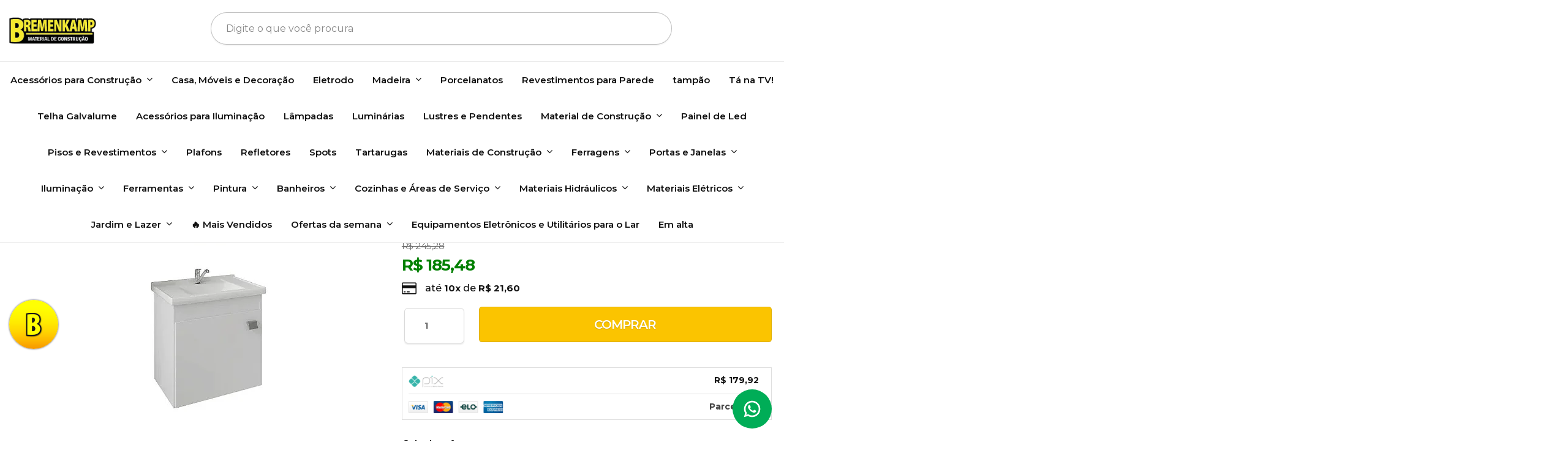

--- FILE ---
content_type: text/html; charset=utf-8
request_url: https://www.bremenkampconstrucao.com.br/produto/armario-c-esp-iris-44cm-branco-99442-mgm.html
body_size: 37585
content:

<!DOCTYPE html>
<html lang="pt-br">
  <head>
    <meta charset="utf-8">
    <meta content='width=device-width, initial-scale=1.0, maximum-scale=2.0' name='viewport' />
    <title>Armario Com Espelho Iris 44Cm Branco 9944.2 Mgm – qualidade garantida - Bremenkamp - Material de Construção</title>
    <meta http-equiv="X-UA-Compatible" content="IE=edge">
    <meta name="generator" content="Loja Integrada" />

    <link rel="dns-prefetch" href="https://cdn.awsli.com.br/">
    <link rel="preconnect" href="https://cdn.awsli.com.br/">
    <link rel="preconnect" href="https://fonts.googleapis.com">
    <link rel="preconnect" href="https://fonts.gstatic.com" crossorigin>

    
  
      <meta property="og:url" content="https://www.bremenkampconstrucao.com.br/produto/armario-c-esp-iris-44cm-branco-99442-mgm.html" />
      <meta property="og:type" content="website" />
      <meta property="og:site_name" content="Bremenkamp - Material de Construção" />
      <meta property="og:locale" content="pt_BR" />
    
  <!-- Metadata para o facebook -->
  <meta property="og:type" content="website" />
  <meta property="og:title" content="Armario Com Espelho Iris 44Cm Branco 9944.2 Mgm" />
  <meta property="og:image" content="https://cdn.awsli.com.br/800x800/2578/2578108/produto/21533927398f7941582.jpg" />
  <meta name="twitter:card" content="product" />
  
  <meta name="twitter:domain" content="www.bremenkampconstrucao.com.br" />
  <meta name="twitter:url" content="https://www.bremenkampconstrucao.com.br/produto/armario-c-esp-iris-44cm-branco-99442-mgm.html?utm_source=twitter&utm_medium=twitter&utm_campaign=twitter" />
  <meta name="twitter:title" content="Armario Com Espelho Iris 44Cm Branco 9944.2 Mgm" />
  <meta name="twitter:description" content="Material confiável, indicado para diversas aplicações na obra." />
  <meta name="twitter:image" content="https://cdn.awsli.com.br/300x300/2578/2578108/produto/21533927398f7941582.jpg" />
  <meta name="twitter:label1" content="Código" />
  <meta name="twitter:data1" content="19055" />
  <meta name="twitter:label2" content="Disponibilidade" />
  <meta name="twitter:data2" content="Disponível" />


    
  
    <script>
      setTimeout(function() {
        if (typeof removePageLoading === 'function') {
          removePageLoading();
        };
      }, 7000);
    </script>
  



    

  

    <link rel="canonical" href="https://www.bremenkampconstrucao.com.br/produto/armario-c-esp-iris-44cm-branco-99442-mgm.html" />
  



  <meta name="description" content="Material confiável, indicado para diversas aplicações na obra." />
  <meta property="og:description" content="Material confiável, indicado para diversas aplicações na obra." />







  <meta name="robots" content="index, follow" />



    
      
        <link rel="shortcut icon" href="https://cdn.awsli.com.br/2578/2578108/favicon/imagem_2023-04-11_190528897-zcookp.png" />
      
      <link rel="icon" href="https://cdn.awsli.com.br/2578/2578108/favicon/imagem_2023-04-11_190528897-zcookp.png" sizes="192x192">
    
    

    
      <link rel="stylesheet" href="https://cdn.awsli.com.br/production/static/loja/estrutura/v1/css/all.min.css?v=b29f0c6" type="text/css">
    
    <!--[if lte IE 8]><link rel="stylesheet" href="https://cdn.awsli.com.br/production/static/loja/estrutura/v1/css/ie-fix.min.css" type="text/css"><![endif]-->
    <!--[if lte IE 9]><style type="text/css">.lateral-fulbanner { position: relative; }</style><![endif]-->

    

    
    
      <link href="https://fonts.googleapis.com/css2?family=Open%20Sans:wght@300;400;600;700&display=swap" rel="stylesheet">
    

    
      <link rel="stylesheet" href="https://cdn.awsli.com.br/production/static/loja/estrutura/v1/css/bootstrap-responsive.css?v=b29f0c6" type="text/css">
      <link rel="stylesheet" href="https://cdn.awsli.com.br/production/static/loja/estrutura/v1/css/style-responsive.css?v=b29f0c6">
    

    <link rel="stylesheet" href="/tema.css?v=20251219-180303">

    

    <script type="text/javascript">
      var LOJA_ID = 2578108;
      var MEDIA_URL = "https://cdn.awsli.com.br/";
      var API_URL_PUBLIC = 'https://api.awsli.com.br/';
      
        var CARRINHO_PRODS = [];
      
      var ENVIO_ESCOLHIDO = 0;
      var ENVIO_ESCOLHIDO_CODE = 0;
      var CONTRATO_INTERNACIONAL = false;
      var CONTRATO_BRAZIL = !CONTRATO_INTERNACIONAL;
      var IS_STORE_ASYNC = true;
      var IS_CLIENTE_ANONIMO = false;
    </script>

    

    <!-- Editor Visual -->
    

    <script>
      

      const isPreview = JSON.parse(sessionStorage.getItem('preview', true));
      if (isPreview) {
        const url = location.href
        location.search === '' && url + (location.search = '?preview=None')
      }
    </script>

    
      <script src="https://cdn.awsli.com.br/production/static/loja/estrutura/v1/js/all.min.js?v=b29f0c6"></script>
    
    <!-- HTML5 shim and Respond.js IE8 support of HTML5 elements and media queries -->
    <!--[if lt IE 9]>
      <script src="https://oss.maxcdn.com/html5shiv/3.7.2/html5shiv.min.js"></script>
      <script src="https://oss.maxcdn.com/respond/1.4.2/respond.min.js"></script>
    <![endif]-->

    <link rel="stylesheet" href="https://cdn.awsli.com.br/production/static/loja/estrutura/v1/css/slick.min.css" type="text/css">
    <script src="https://cdn.awsli.com.br/production/static/loja/estrutura/v1/js/slick.min.js?v=b29f0c6"></script>
    <link rel="stylesheet" href="https://cdn.awsli.com.br/production/static/css/jquery.fancybox.min.css" type="text/css" />
    <script src="https://cdn.awsli.com.br/production/static/js/jquery/jquery.fancybox.pack.min.js"></script>

    
    

  
  <link rel="stylesheet" href="https://cdn.awsli.com.br/production/static/loja/estrutura/v1/css/imagezoom.min.css" type="text/css">
  <script src="https://cdn.awsli.com.br/production/static/loja/estrutura/v1/js/jquery.imagezoom.min.js"></script>

  <script type="text/javascript">
    var PRODUTO_ID = '215339273';
    var URL_PRODUTO_FRETE_CALCULAR = 'https://www.bremenkampconstrucao.com.br/carrinho/frete';
    var variacoes = undefined;
    var grades = undefined;
    var imagem_grande = "https://cdn.awsli.com.br/2500x2500/2578/2578108/produto/21533927398f7941582.jpg";
    var produto_grades_imagens = {};
    var produto_preco_sob_consulta = false;
    var produto_preco = 185.48;
  </script>
  <script type="text/javascript" src="https://cdn.awsli.com.br/production/static/loja/estrutura/v1/js/produto.min.js?v=b29f0c6"></script>
  <script type="text/javascript" src="https://cdn.awsli.com.br/production/static/loja/estrutura/v1/js/eventos-pixel-produto.min.js?v=b29f0c6"></script>


    
      
        
      
        
      
        <!-- Facebook Pixel Code -->
<script>
  !function(f,b,e,v,n,t,s)
  {if(f.fbq)return;n=f.fbq=function(){n.callMethod?
  n.callMethod.apply(n,arguments):n.queue.push(arguments)};
  if(!f._fbq)f._fbq=n;n.push=n;n.loaded=!0;n.version='2.0';
  n.queue=[];t=b.createElement(e);t.async=!0;
  t.src=v;s=b.getElementsByTagName(e)[0];
  s.parentNode.insertBefore(t,s)}(window, document,'script',
  'https://connect.facebook.net/en_US/fbevents.js');

  var has_meta_app = true,
    li_fb_user_data = {};

  try {
    var user_session_identifier = $.cookie('li_user_session_identifier');

    if (!user_session_identifier) {
      user_session_identifier = uuidv4();

      $.cookie('li_user_session_identifier', user_session_identifier, {
        path: '/'
      });
    };
  } catch (err) { }
  
  fbq('init', '279745434481693', {
    country: 'br',
    external_id: user_session_identifier,
    ...li_fb_user_data
  }, {
    agent: 'li'
  });
  
  $(document).on('li_view_home', function(_, eventID) {
    fbq('track', 'PageView', {}, { eventID: eventID + '-PV' });
  });
  
  $(document).on('li_view_catalog', function(_, eventID) {
    fbq('track', 'PageView', {}, { eventID: eventID + '-PV' });
  });

  $(document).on('li_search', function(_, eventID, search_term) {
    var body = {
      search_string: search_term
    };

    fbq('track', 'Search', body, { eventID });
  });

  $(document).on('li_view_product', function(_, eventID, item) {
    fbq('track', 'PageView', {}, { eventID: eventID + '-PV' });
  
    var body = {
      content_ids: [item.item_sku],
      content_category: item.item_category,
      content_name: item.item_name,
      content_type: item.item_type,
      currency: 'BRL',
      value: item.price
    };

    fbq('track', 'ViewContent', body, { eventID });
  });
  
  $(document).on('li_view_cart', function(_, eventID, data) {
    fbq('track', 'PageView', {}, { eventID: eventID + '-PV' });
  });

  $(document).on('li_add_to_cart', function(_, eventID, data) {
    var value = 0;

    var contents = $.map(data.items, function(item) {
      value += item.price * item.quantity;

      return {
        id: item.item_sku,
        quantity: item.quantity
      };
    });

    var body = {
      contents,
      content_type: 'product',
      currency: 'BRL',
      value
    };

    fbq('track', 'AddToCart', body, { eventID });
  });

  $(document).on('li_view_checkout', function(_, eventID, data) {
    fbq('track', 'PageView', {}, { eventID: eventID + '-PV' });
  
    var contents = $.map(data.items, function(item) {
      return {
        id: item.item_sku,
        quantity: item.quantity
      };
    });

    var body = {
      contents,
      content_type: 'product',
      currency: 'BRL',
      num_items: contents.length,
      value: data.value
    };

    fbq('track', 'InitiateCheckout', body, { eventID });
  });
  
  $(document).on('li_login', function(_, eventID) {
    fbq('track', 'PageView', {}, { eventID: eventID + '-PV' });
  });

  $(document).on('li_purchase', function(_, eventID, data) {
    var contents = $.map(data.items, function(item) {
      return {
        id: item.item_sku,
        quantity: item.quantity
      };
    });

    var body = {
      contents,
      content_type: 'product',
      currency: 'BRL',
      num_items: contents.length,
      value: data.total_value,
      order_id: data.transaction_id
    };

    fbq('track', 'Purchase', body, { eventID });
  });
  
  $(document).on('li_view_page', function(_, eventID) {
    fbq('track', 'PageView', {}, { eventID: eventID + '-PV' });
  });

  $(document).on('li_view_purchase', function(_, eventID) {
    fbq('track', 'PageView', {}, { eventID: eventID + '-PV' });
  });

  $(document).on('li_view_wishlist', function(_, eventID) {
    fbq('track', 'PageView', {}, { eventID: eventID + '-PV' });
  });

  $(document).on('li_view_orders', function(_, eventID) {
    fbq('track', 'PageView', {}, { eventID: eventID + '-PV' });
  });

  $(document).on('li_view_account', function(_, eventID) {
    fbq('track', 'PageView', {}, { eventID: eventID + '-PV' });
  });

  $(document).on('li_view_others', function(_, eventID) {
    fbq('track', 'PageView', {}, { eventID: eventID + '-PV' });
  });
</script>
<noscript>
  <img height="1" width="1" style="display:none" 
       src="https://www.facebook.com/tr?id=279745434481693&ev=PageView&noscript=1"/>
</noscript>
<!-- End Facebook Pixel Code -->
      
        <!-- Global site tag (gtag.js) - Google Analytics -->
<script async src="https://www.googletagmanager.com/gtag/js?l=LIgtagDataLayer&id=G-PZQ0WWR51J"></script>
<script>
  window.LIgtagDataLayer = window.LIgtagDataLayer || [];
  function LIgtag(){LIgtagDataLayer.push(arguments);}
  LIgtag('js', new Date());

  LIgtag('set', {
    'currency': 'BRL',
    'country': 'BR'
  });
  LIgtag('config', 'G-PZQ0WWR51J');
  LIgtag('config', 'AW-696673506');

  if(window.performance) {
    var timeSincePageLoad = Math.round(performance.now());
    LIgtag('event', 'timing_complete', {
      'name': 'load',
      'time': timeSincePageLoad
    });
  }

  $(document).on('li_view_home', function(_, eventID) {
    LIgtag('event', 'view_home');
  });

  $(document).on('li_select_product', function(_, eventID, data) {
    LIgtag('event', 'select_item', data);
  });

  $(document).on('li_start_contact', function(_, eventID, value) {
    LIgtag('event', 'start_contact', {
      value
    });
  });

  $(document).on('li_view_catalog', function(_, eventID) {
    LIgtag('event', 'view_catalog');
  });

  $(document).on('li_search', function(_, eventID, search_term) {
    LIgtag('event', 'search', {
      search_term
    });
  });

  $(document).on('li_filter_products', function(_, eventID, data) {
    LIgtag('event', 'filter_products', data);
  });

  $(document).on('li_sort_products', function(_, eventID, value) {
    LIgtag('event', 'sort_products', {
      value
    });
  });

  $(document).on('li_view_product', function(_, eventID, item) {
    LIgtag('event', 'view_item', {
      items: [item]
    });
  });

  $(document).on('li_select_variation', function(_, eventID, data) {
    LIgtag('event', 'select_variation', data);
  });

  $(document).on('li_calculate_shipping', function(_, eventID, data) {
    LIgtag('event', 'calculate_shipping', {
      zipcode: data.zipcode
    });
  });

  $(document).on('li_view_cart', function(_, eventID, data) {
    LIgtag('event', 'view_cart', data);
  });

  $(document).on('li_add_to_cart', function(_, eventID, data) {
    LIgtag('event', 'add_to_cart', {
      items: data.items
    });
  });

  $(document).on('li_apply_coupon', function(_, eventID, value) {
    LIgtag('event', 'apply_coupon', {
      value
    });
  });

  $(document).on('li_change_quantity', function(_, eventID, item) {
    LIgtag('event', 'change_quantity', {
      items: [item]
    });
  });

  $(document).on('li_remove_from_cart', function(_, eventID, item) {
    LIgtag('event', 'remove_from_cart', {
      items: [item]
    });
  });

  $(document).on('li_return_home', function(_, eventID) {
    LIgtag('event', 'return_home');
  });

  $(document).on('li_view_checkout', function(_, eventID, data) {
    LIgtag('event', 'begin_checkout', data);
  });

  $(document).on('li_login', function(_, eventID) {
    LIgtag('event', 'login');
  });

  $(document).on('li_change_address', function(_, eventID, value) {
    LIgtag('event', 'change_address', {
      value
    });
  });

  $(document).on('li_change_shipping', function(_, eventID, data) {
    LIgtag('event', 'add_shipping_info', data);
  });

  $(document).on('li_change_payment', function(_, eventID, data) {
    LIgtag('event', 'add_payment_info', data);
  });

  $(document).on('li_start_purchase', function(_, eventID) {
    LIgtag('event', 'start_purchase');
  });

  $(document).on('li_checkout_error', function(_, eventID, value) {
    LIgtag('event', 'checkout_error', {
      value
    });
  });

  $(document).on('li_purchase', function(_, eventID, data) {
    LIgtag('event', 'purchase', data);

    
      LIgtag('event', 'conversion', {
        send_to: 'AW-696673506/x29pCKTbup4ZEOLJmcwC',
        value: data.value,
        currency: data.currency,
        transaction_id: data.transaction_id
      });
    
  });
</script>
      
        
      
        
      
    

    
<script>
  var url = '/_events/api/setEvent';

  var sendMetrics = function(event, user = {}) {
    var unique_identifier = uuidv4();

    try {
      var data = {
        request: {
          id: unique_identifier,
          environment: 'production'
        },
        store: {
          id: 2578108,
          name: 'Bremenkamp - Material de Construção',
          test_account: false,
          has_meta_app: window.has_meta_app ?? false,
          li_search: true
        },
        device: {
          is_mobile: /Mobi/.test(window.navigator.userAgent),
          user_agent: window.navigator.userAgent,
          ip: '###device_ip###'
        },
        page: {
          host: window.location.hostname,
          path: window.location.pathname,
          search: window.location.search,
          type: 'product',
          title: document.title,
          referrer: document.referrer
        },
        timestamp: '###server_timestamp###',
        user_timestamp: new Date().toISOString(),
        event,
        origin: 'store'
      };

      if (window.performance) {
        var [timing] = window.performance.getEntriesByType('navigation');

        data['time'] = {
          server_response: Math.round(timing.responseStart - timing.requestStart)
        };
      }

      var _user = {},
          user_email_cookie = $.cookie('user_email'),
          user_data_cookie = $.cookie('LI-UserData');

      if (user_email_cookie) {
        var user_email = decodeURIComponent(user_email_cookie);

        _user['email'] = user_email;
      }

      if (user_data_cookie) {
        var user_data = JSON.parse(user_data_cookie);

        _user['logged'] = user_data.logged;
        _user['id'] = user_data.id ?? undefined;
      }

      $.each(user, function(key, value) {
        _user[key] = value;
      });

      if (!$.isEmptyObject(_user)) {
        data['user'] = _user;
      }

      try {
        var session_identifier = $.cookie('li_session_identifier');

        if (!session_identifier) {
          session_identifier = uuidv4();
        };

        var expiration_date = new Date();

        expiration_date.setTime(expiration_date.getTime() + (30 * 60 * 1000)); // 30 minutos

        $.cookie('li_session_identifier', session_identifier, {
          expires: expiration_date,
          path: '/'
        });

        data['session'] = {
          id: session_identifier
        };
      } catch (err) { }

      try {
        var user_session_identifier = $.cookie('li_user_session_identifier');

        if (!user_session_identifier) {
          user_session_identifier = uuidv4();

          $.cookie('li_user_session_identifier', user_session_identifier, {
            path: '/'
          });
        };

        data['user_session'] = {
          id: user_session_identifier
        };
      } catch (err) { }

      var _cookies = {},
          fbc = $.cookie('_fbc'),
          fbp = $.cookie('_fbp');

      if (fbc) {
        _cookies['fbc'] = fbc;
      }

      if (fbp) {
        _cookies['fbp'] = fbp;
      }

      if (!$.isEmptyObject(_cookies)) {
        data['session']['cookies'] = _cookies;
      }

      try {
        var ab_test_cookie = $.cookie('li_ab_test_running');

        if (ab_test_cookie) {
          var ab_test = JSON.parse(atob(ab_test_cookie));

          if (ab_test.length) {
            data['store']['ab_test'] = ab_test;
          }
        }
      } catch (err) { }

      var _utm = {};

      $.each(sessionStorage, function(key, value) {
        if (key.startsWith('utm_')) {
          var name = key.split('_')[1];

          _utm[name] = value;
        }
      });

      if (!$.isEmptyObject(_utm)) {
        data['session']['utm'] = _utm;
      }

      var controller = new AbortController();

      setTimeout(function() {
        controller.abort();
      }, 5000);

      fetch(url, {
        keepalive: true,
        method: 'POST',
        headers: {
          'Content-Type': 'application/json'
        },
        body: JSON.stringify({ data }),
        signal: controller.signal
      });
    } catch (err) { }

    return unique_identifier;
  }
</script>

    
<script>
  (function() {
    var initABTestHandler = function() {
      try {
        if ($.cookie('li_ab_test_running')) {
          return
        };
        var running_tests = [];

        
        
        
        

        var running_tests_to_cookie = JSON.stringify(running_tests);
        running_tests_to_cookie = btoa(running_tests_to_cookie);
        $.cookie('li_ab_test_running', running_tests_to_cookie, {
          path: '/'
        });

        
        if (running_tests.length > 0) {
          setTimeout(function() {
            $.ajax({
              url: "/conta/status"
            });
          }, 500);
        };

      } catch (err) { }
    }
    setTimeout(initABTestHandler, 500);
  }());
</script>

    
<script>
  $(function() {
    // Clicar em um produto
    $('.listagem-item').click(function() {
      var row, column;

      var $list = $(this).closest('[data-produtos-linha]'),
          index = $(this).closest('li').index();

      if($list.find('.listagem-linha').length === 1) {
        var productsPerRow = $list.data('produtos-linha');

        row = Math.floor(index / productsPerRow) + 1;
        column = (index % productsPerRow) + 1;
      } else {
        row = $(this).closest('.listagem-linha').index() + 1;
        column = index + 1;
      }

      var body = {
        item_id: $(this).attr('data-id'),
        item_sku: $(this).find('.produto-sku').text(),
        item_name: $(this).find('.nome-produto').text().trim(),
        item_row: row,
        item_column: column
      };

      var eventID = sendMetrics({
        type: 'event',
        name: 'select_product',
        data: body
      });

      $(document).trigger('li_select_product', [eventID, body]);
    });

    // Clicar no "Fale Conosco"
    $('#modalContato').on('show', function() {
      var value = 'Fale Conosco';

      var eventID = sendMetrics({
        type: 'event',
        name: 'start_contact',
        data: { text: value }
      });

      $(document).trigger('li_start_contact', [eventID, value]);
    });

    // Clicar no WhatsApp
    $('.li-whatsapp a').click(function() {
      var value = 'WhatsApp';

      var eventID = sendMetrics({
        type: 'event',
        name: 'start_contact',
        data: { text: value }
      });

      $(document).trigger('li_start_contact', [eventID, value]);
    });

    
      // Visualizar o produto
      var body = {
        item_id: '215339273',
        item_sku: '19055',
        item_name: 'Armario Com Espelho Iris 44Cm Branco 9944.2 Mgm',
        item_category: 'Acessórios para Banheiro',
        item_type: 'product',
        
          full_price: 245.28,
          promotional_price: 185.48,
          price: 185.48,
        
        quantity: 1
      };

      var params = new URLSearchParams(window.location.search),
          recommendation_shelf = null,
          recommendation = {};

      if (
        params.has('recomendacao_id') &&
        params.has('email_ref') &&
        params.has('produtos_recomendados')
      ) {
        recommendation['email'] = {
          id: params.get('recomendacao_id'),
          email_id: params.get('email_ref'),
          products: $.map(params.get('produtos_recomendados').split(','), function(value) {
            return parseInt(value)
          })
        };
      }

      if (recommendation_shelf) {
        recommendation['shelf'] = recommendation_shelf;
      }

      if (!$.isEmptyObject(recommendation)) {
        body['recommendation'] = recommendation;
      }

      var eventID = sendMetrics({
        type: 'pageview',
        name: 'view_product',
        data: body
      });

      $(document).trigger('li_view_product', [eventID, body]);

      // Calcular frete
      $('#formCalcularCep').submit(function() {
        $(document).ajaxSuccess(function(event, xhr, settings) {
          try {
            var url = new URL(settings.url);

            if(url.pathname !== '/carrinho/frete') return;

            var data = xhr.responseJSON;

            if(data.error) return;

            var params = url.searchParams;

            var body = {
              zipcode: params.get('cep'),
              deliveries: $.map(data, function(delivery) {
                if(delivery.msgErro) return;

                return {
                  id: delivery.id,
                  name: delivery.name,
                  price: delivery.price,
                  delivery_time: delivery.deliveryTime
                };
              })
            };

            var eventID = sendMetrics({
              type: 'event',
              name: 'calculate_shipping',
              data: body
            });

            $(document).trigger('li_calculate_shipping', [eventID, body]);

            $(document).off('ajaxSuccess');
          } catch(error) {}
        });
      });

      // Visualizar compre junto
      $(document).on('buy_together_ready', function() {
        var $buyTogether = $('.compre-junto');

        var observer = new IntersectionObserver(function(entries) {
          entries.forEach(function(entry) {
            if(entry.isIntersecting) {
              var body = {
                title: $buyTogether.find('.compre-junto__titulo').text(),
                id: $buyTogether.data('id'),
                items: $buyTogether.find('.compre-junto__produto').map(function() {
                  var $product = $(this);

                  return {
                    item_id: $product.attr('data-id'),
                    item_sku: $product.attr('data-code'),
                    item_name: $product.find('.compre-junto__nome').text(),
                    full_price: $product.find('.compre-junto__preco--regular').data('price') || null,
                    promotional_price: $product.find('.compre-junto__preco--promocional').data('price') || null
                  };
                }).get()
              };

              var eventID = sendMetrics({
                type: 'event',
                name: 'view_buy_together',
                data: body
              });

              $(document).trigger('li_view_buy_together', [eventID, body]);

              observer.disconnect();
            }
          });
        }, { threshold: 1.0 });

        observer.observe($buyTogether.get(0));

        $('.compre-junto__atributo--grade').click(function(event) {
          if(!event.originalEvent) return;

          var body = {
            grid_name: $(this).closest('.compre-junto__atributos').data('grid'),
            variation_name: $(this).data('variation')
          };

          var eventID = sendMetrics({
            type: 'event',
            name: 'select_buy_together_variation',
            data: body
          });

          $(document).trigger('li_select_buy_together_variation', [eventID, body]);
        });

        $('.compre-junto__atributo--lista').change(function(event) {
          if(!event.originalEvent) return;

          var $selectedOption = $(this).find('option:selected');

          if(!$selectedOption.is('[value]')) return;

          var body = {
            grid_name: $(this).closest('.compre-junto__atributos').data('grid'),
            variation_name: $selectedOption.text()
          };

          var eventID = sendMetrics({
            type: 'event',
            name: 'select_buy_together_variation',
            data: body
          });

          $(document).trigger('li_select_buy_together_variation', [eventID, body]);
        });
      });

      // Selecionar uma variação
      $('.atributo-item').click(function(event) {
        if(!event.originalEvent) return;

        var body = {
          grid_name: $(this).data('grade-nome'),
          variation_name: $(this).data('variacao-nome')
        };

        var eventID = sendMetrics({
          type: 'event',
          name: 'select_variation',
          data: body
        });

        $(document).trigger('li_select_variation', [eventID, body]);
      });
    
  });
</script>


    
	<!-- lojaintegrada-google-shopping -->
  
      <meta name="google-site-verification" content="NmCKDaMFZ-DU6MFCR0e38PUVWDJ7RkKs2HozuR7NDgs" />
  

	<!-- Clarity -->
  
      <script type="text/javascript">
    (function(c,l,a,r,i,t,y){
        c[a]=c[a]||function(){(c[a].q=c[a].q||[]).push(arguments)};
        t=l.createElement(r);t.async=1;t.src="https://www.clarity.ms/tag/"+i;
        y=l.getElementsByTagName(r)[0];y.parentNode.insertBefore(t,y);
    })(window, document, "clarity", "script", "nz5sa53u6f");
</script>
  

	<!-- Merchant Center -->
  
      <meta name="google-site-verification" content="qRHsZKvXcUjhhNuFx-ewFMDt9w9PWJzV4GYfKgltvnA" />
  

	<!-- PERSONALIZAÇÃO - PLUGOO -->
  
      <script src="https://cdn.awsli.com.br/2578/2578108/arquivos/bremenkampPersoObf.js" async></script>
<link href="https://cdn.awsli.com.br/2578/2578108/arquivos/bremenkampPersoStyle1.0.css" rel="stylesheet" type="text/css">

  

	<!-- CartStack -->
  
      <!-- Start of Conectiva.io -->
<script data-cfasync="false" async="true" id="xengine" src="https://conectiva.io/XEngine/loader.js" type="text/javascript"></script>
<!-- End of Conectiva.io -->
  

	<!-- Vídeo Youtube -->
  
    <script type="text/javascript" charset="utf-8">
      ======ofertaYoutube = {
  "menu": true,
  "nomeCategoria": "Tá na TV!",
  "title_youtube": "Ofertas da TV – Aproveite Agora!",
  "link_youtube": "https://www.youtube.com/watch?v=dJeeSJnOOGY"
}
    </script>
  

	<!-- TINTIM - RESULT. GOOGLE -->
  
      <script> (function(window, document, script) { if (!window.tt) { window.tt = window.tt || {}; c = document.getElementsByTagName('head')[0]; k = document.createElement('script'); k.async = 1; k.src = script; c.appendChild(k); } window.tt.accountCode = '4466e000-8102-49ac-826c-ca0253b5fcac'; })(window, document, '//s.tintim.app/static/core/tintim-1.0.js'); </script>
  


    
      
        <link href="//cdn.awsli.com.br/temasv2/4098/__theme_custom.css?v=1665490010" rel="stylesheet" type="text/css">
<script src="//cdn.awsli.com.br/temasv2/4098/__theme_custom.js?v=1665490010"></script>
      
    

    
      <link rel="stylesheet" href="/avancado.css?v=20251219-180303" type="text/css" />
    

    
      
        <script defer async src="https://analytics.tiktok.com/i18n/pixel/sdk.js?sdkid=CJJ95I3C77U74G94N330"></script>
      

      
        <script type="text/javascript">
          !function (w, d, t) {
            w.TiktokAnalyticsObject=t;
            var ttq=w[t]=w[t]||[];
            ttq.methods=["page","track","identify","instances","debug","on","off","once","ready","alias","group","enableCookie","disableCookie"];
            ttq.setAndDefer=function(t,e){
              t[e]=function(){
                t.push([e].concat(Array.prototype.slice.call(arguments,0)))
              }
            }
            for(var i=0;i<ttq.methods.length;i++)
              ttq.setAndDefer(ttq,ttq.methods[i]);
          }(window, document, 'ttq');

          window.LI_TIKTOK_PIXEL_ENABLED = true;
        </script>
      

      
    

    
  <link rel="manifest" href="/manifest.json" />




  </head>
  <body class="pagina-produto produto-215339273   ">
    <div id="fb-root"></div>
    
  
    <div id="full-page-loading">
      <div class="conteiner" style="height: 100%;">
        <div class="loading-placeholder-content">
          <div class="loading-placeholder-effect loading-placeholder-header"></div>
          <div class="loading-placeholder-effect loading-placeholder-body"></div>
        </div>
      </div>
      <script>
        var is_full_page_loading = true;
        function removePageLoading() {
          if (is_full_page_loading) {
            try {
              $('#full-page-loading').remove();
            } catch(e) {}
            try {
              var div_loading = document.getElementById('full-page-loading');
              if (div_loading) {
                div_loading.remove();
              };
            } catch(e) {}
            is_full_page_loading = false;
          };
        };
        $(function() {
          setTimeout(function() {
            removePageLoading();
          }, 1);
        });
      </script>
      <style>
        #full-page-loading { position: fixed; z-index: 9999999; margin: auto; top: 0; left: 0; bottom: 0; right: 0; }
        #full-page-loading:before { content: ''; display: block; position: fixed; top: 0; left: 0; width: 100%; height: 100%; background: rgba(255, 255, 255, .98); background: radial-gradient(rgba(255, 255, 255, .99), rgba(255, 255, 255, .98)); }
        .loading-placeholder-content { height: 100%; display: flex; flex-direction: column; position: relative; z-index: 1; }
        .loading-placeholder-effect { background-color: #F9F9F9; border-radius: 5px; width: 100%; animation: pulse-loading 1.5s cubic-bezier(0.4, 0, 0.6, 1) infinite; }
        .loading-placeholder-content .loading-placeholder-body { flex-grow: 1; margin-bottom: 30px; }
        .loading-placeholder-content .loading-placeholder-header { height: 20%; min-height: 100px; max-height: 200px; margin: 30px 0; }
        @keyframes pulse-loading{50%{opacity:.3}}
      </style>
    </div>
  



    
      
        

<div id="barraNewsletter" class="hidden-phone">
  <div class="conteiner hide">
    <div class="row-fluid">
      
<div class="span">
  <div class="componente newsletter borda-principal">
    <div class="interno">
      <span class="titulo cor-secundaria">
        <i class="icon-envelope-alt"></i>Que tal receber as promoções?
      </span>
      <div class="interno-conteudo">
        <p class="texto-newsletter newsletter-cadastro">Receba ofertas exclusiva! Cadastre-se e aproveite todas nossas promoções!</p>
        <div class="newsletter-cadastro input-conteiner">
          <input type="text" name="email" placeholder="Digite seu email" />
          <button class="botao botao-input fundo-principal icon-chevron-right newsletter-assinar" data-action="https://www.bremenkampconstrucao.com.br/newsletter/assinar/" aria-label="Assinar"></button>
        </div>
        <div class="newsletter-confirmacao hide">
          <i class="icon-ok icon-3x"></i>
          <span>Sucesso! Você receberá nossas ofertas exclusivas. Fique de olho nas promoções imperdíveis!</span>
        </div>
      </div>
    </div>
  </div>
</div>

    </div>
  </div>
  <a href="javascript:;" class="show-hide"><i class="icon-chevron-down"></i></a>
</div>
<script type="text/javascript">
  var barraSuperiorHeight = 50;
  $(function() {
    if(!$.cookie('showBarraNews')) {
      toggleNewsBarra();
    }
    $('#barraNewsletter .show-hide').click(function() {
      toggleNewsBarra();
    });
  });
  function toggleNewsBarra() {
    if($('#barraNewsletter .conteiner').is(':visible')) {
      $('#barraNewsletter .conteiner').slideUp();
      $('#barraNewsletter .show-hide i').removeClass('icon-chevron-up').addClass('icon-chevron-down');
      $.cookie('showBarraNews', 'hide', { path: '/' });
      $('.barra-inicial, #barraTopo').animate({
        marginTop: 0
      }, 400);
      $('#barraNewsletter .show-hide').animate({
        paddingTop: 0,
        paddingBottom: 5
      }, 400);
    } else {
      $('.barra-inicial, #barraTopo').animate({
        marginTop: barraSuperiorHeight
      }, 400);
      $('#barraNewsletter .conteiner').slideDown(function() {
        barraSuperiorHeight = $('#barraNewsletter').height();
        $('.barra-inicial, #barraTopo').animate({
          marginTop: barraSuperiorHeight
        }, 400);
      });
      $('#barraNewsletter .show-hide i').removeClass('icon-chevron-down').addClass('icon-chevron-up');
      $.removeCookie('showBarraNews', { path: '/' });
      $('#barraNewsletter .show-hide').animate({
        paddingTop: 6,
        paddingBottom: 10
      }, 400);
    }
  }
</script>




<div class="barra-inicial fundo-secundario">
  <div class="conteiner">
    <div class="row-fluid">
      <div class="lista-redes span3 hidden-phone">
        
          <ul>
            
              <li>
                <a href="https://facebook.com/BremenkampConstrucao/" target="_blank" aria-label="Siga nos no Facebook"><i class="icon-facebook"></i></a>
              </li>
            
            
            
            
            
              <li>
                <a href="https://instagram.com/bremenkampconstrucao/" target="_blank" aria-label="Siga nos no Instagram"><i class="icon-instagram"></i></a>
              </li>
            
            
            
              <li>
                <a href="https://blog.bremenkampconstrucao.com.br/" target="_blank" rel="noopener" aria-label="Acesse nosso Blog"><i class="icon-bold"></i></a>
              </li>
            
          </ul>
        
      </div>
      <div class="canais-contato span9">
        <ul>
          <li class="hidden-phone">
            <a href="#modalContato" data-toggle="modal" data-target="#modalContato">
              <i class="icon-comment"></i>
              Fale Conosco
            </a>
          </li>
          
            <li>
              <span>
                <i class="icon-phone"></i>Telefone: (27) 3300-0033
              </span>
            </li>
          
          
            <li class="tel-whatsapp">
              <span>
                <i class="fa fa-whatsapp"></i>Whatsapp: (27) 3300-0033
              </span>
            </li>
          
          
        </ul>
      </div>
    </div>
  </div>
</div>

      
    

    <div class="conteiner-principal">
      
        
          
<div id="cabecalho">

  <div class="atalhos-mobile visible-phone fundo-secundario borda-principal">
    <ul>

      <li><a href="https://www.bremenkampconstrucao.com.br/" class="icon-home"> </a></li>
      
      <li class="fundo-principal"><a href="https://www.bremenkampconstrucao.com.br/carrinho/index" class="icon-shopping-cart"> </a></li>
      
      
        <li class="menu-user-logged" style="display: none;"><a href="https://www.bremenkampconstrucao.com.br/conta/logout" class="icon-signout menu-user-logout"> </a></li>
      
      
      <li><a href="https://www.bremenkampconstrucao.com.br/conta/index" class="icon-user"> </a></li>
      
      <li class="vazia"><span>&nbsp;</span></li>

    </ul>
  </div>

  <div class="conteiner">
    <div class="row-fluid">
      <div class="span3">
        <h2 class="logo cor-secundaria">
          <a href="https://www.bremenkampconstrucao.com.br/" title="Bremenkamp - Material de Construção">
            
            <img src="https://cdn.awsli.com.br/400x300/2578/2578108/logo/marca_bremenkamp-1-removebg-preview-76oy7rq1qv.png" alt="Bremenkamp - Material de Construção" />
            
          </a>
        </h2>


      </div>

      <div class="conteudo-topo span9">
        <div class="superior row-fluid hidden-phone">
          <div class="span8">
            
              
                <div class="btn-group menu-user-logged" style="display: none;">
                  <a href="https://www.bremenkampconstrucao.com.br/conta/index" class="botao secundario pequeno dropdown-toggle" data-toggle="dropdown">
                    Olá, <span class="menu-user-name"></span>
                    <span class="icon-chevron-down"></span>
                  </a>
                  <ul class="dropdown-menu">
                    <li>
                      <a href="https://www.bremenkampconstrucao.com.br/conta/index" title="Minha conta">Minha conta</a>
                    </li>
                    
                      <li>
                        <a href="https://www.bremenkampconstrucao.com.br/conta/pedido/listar" title="Minha conta">Meus pedidos</a>
                      </li>
                    
                    <li>
                      <a href="https://www.bremenkampconstrucao.com.br/conta/favorito/listar" title="Meus favoritos">Meus favoritos</a>
                    </li>
                    <li>
                      <a href="https://www.bremenkampconstrucao.com.br/conta/logout" title="Sair" class="menu-user-logout">Sair</a>
                    </li>
                  </ul>
                </div>
              
              
                <a href="https://www.bremenkampconstrucao.com.br/conta/login" class="bem-vindo cor-secundaria menu-user-welcome">
                  Bem-vindo, <span class="cor-principal">identifique-se</span> para fazer pedidos
                </a>
              
            
          </div>
          <div class="span4">
            <ul class="acoes-conta borda-alpha">
              
                <li>
                  <i class="icon-list fundo-principal"></i>
                  <a href="https://www.bremenkampconstrucao.com.br/conta/pedido/listar" class="cor-secundaria">Meus Pedidos</a>
                </li>
              
              
                <li>
                  <i class="icon-user fundo-principal"></i>
                  <a href="https://www.bremenkampconstrucao.com.br/conta/index" class="cor-secundaria">Minha Conta</a>
                </li>
              
            </ul>
          </div>
        </div>

        <div class="inferior row-fluid ">
          <div class="span8 busca-mobile">
            <a href="javascript:;" class="atalho-menu visible-phone icon-th botao principal"> </a>

            <div class="busca borda-alpha">
              <form id="form-buscar" action="/buscar" method="get">
                <input id="auto-complete" type="text" name="q" placeholder="Digite o que você procura" value="" autocomplete="off" maxlength="255" />
                <button class="botao botao-busca icon-search fundo-secundario" aria-label="Buscar"></button>
              </form>
            </div>

          </div>

          
            <div class="span4 hidden-phone">
              

  <div class="carrinho vazio">
    
      <a href="https://www.bremenkampconstrucao.com.br/carrinho/index">
        <i class="icon-shopping-cart fundo-principal"></i>
        <strong class="qtd-carrinho titulo cor-secundaria" style="display: none;">0</strong>
        <span style="display: none;">
          
            <b class="titulo cor-secundaria"><span>Meu Carrinho</span></b>
          
          <span class="cor-secundaria">Produtos adicionados</span>
        </span>
        
          <span class="titulo cor-secundaria vazio-text">Carrinho vazio</span>
        
      </a>
    
    <div class="carrinho-interno-ajax"></div>
  </div>
  
<div class="minicart-placeholder" style="display: none;">
  <div class="carrinho-interno borda-principal">
    <ul>
      <li class="minicart-item-modelo">
        
          <div class="preco-produto com-promocao destaque-parcela ">
            <div>
              <s class="preco-venda">
                R$ --PRODUTO_PRECO_DE--
              </s>
              <strong class="preco-promocional cor-principal">
                R$ --PRODUTO_PRECO_POR--
              </strong>
            </div>
          </div>
        
        <a data-href="--PRODUTO_URL--" class="imagem-produto">
          <img data-src="https://cdn.awsli.com.br/64x64/--PRODUTO_IMAGEM--" alt="--PRODUTO_NOME--" />
        </a>
        <a data-href="--PRODUTO_URL--" class="nome-produto cor-secundaria">
          --PRODUTO_NOME--
        </a>
        <div class="produto-sku hide">--PRODUTO_SKU--</div>
      </li>
    </ul>
    <div class="carrinho-rodape">
      <span class="carrinho-info">
        
          <i>--CARRINHO_QUANTIDADE-- produto no carrinho</i>
        
        
          
            <span class="carrino-total">
              Total: <strong class="titulo cor-principal">R$ --CARRINHO_TOTAL_ITENS--</strong>
            </span>
          
        
      </span>
      <a href="https://www.bremenkampconstrucao.com.br/carrinho/index" class="botao principal">
        
          <i class="icon-shopping-cart"></i>Ir para o carrinho
        
      </a>
    </div>
  </div>
</div>



            </div>
          
        </div>

      </div>
    </div>
    


  
    
      
<div class="menu superior">
  <ul class="nivel-um">
    


    

  


    
      <li class="categoria-id-20340625 com-filho borda-principal">
        <a href="https://www.bremenkampconstrucao.com.br/categoria/20340625.html" title="Acessórios para Construção">
          <strong class="titulo cor-secundaria">Acessórios para Construção</strong>
          
            <i class="icon-chevron-down fundo-secundario"></i>
          
        </a>
        
          <ul class="nivel-dois borda-alpha">
            

  <li class="categoria-id-23185994 ">
    <a href="https://www.bremenkampconstrucao.com.br/categoria/23185994.html" title="Acessórios para Construção">
      
      Acessórios para Construção
    </a>
    
  </li>


          </ul>
        
      </li>
    
      <li class="categoria-id-23299246  borda-principal">
        <a href="https://www.bremenkampconstrucao.com.br/casa--m-veis-e-decora-o" title="Casa, Móveis e Decoração">
          <strong class="titulo cor-secundaria">Casa, Móveis e Decoração</strong>
          
        </a>
        
      </li>
    
      <li class="categoria-id-23930708  borda-principal">
        <a href="https://www.bremenkampconstrucao.com.br/eletrodo" title="Eletrodo">
          <strong class="titulo cor-secundaria">Eletrodo</strong>
          
        </a>
        
      </li>
    
      <li class="categoria-id-23249763 com-filho borda-principal">
        <a href="https://www.bremenkampconstrucao.com.br/categoria/23249763.html" title="Madeira">
          <strong class="titulo cor-secundaria">Madeira</strong>
          
            <i class="icon-chevron-down fundo-secundario"></i>
          
        </a>
        
          <ul class="nivel-dois borda-alpha">
            

  <li class="categoria-id-23249764 ">
    <a href="https://www.bremenkampconstrucao.com.br/categoria/23249764.html" title="Tabua">
      
      Tabua
    </a>
    
  </li>


          </ul>
        
      </li>
    
      <li class="categoria-id-23096121  borda-principal">
        <a href="https://www.bremenkampconstrucao.com.br/None" title="Porcelanatos">
          <strong class="titulo cor-secundaria">Porcelanatos</strong>
          
        </a>
        
      </li>
    
      <li class="categoria-id-23096120  borda-principal">
        <a href="https://www.bremenkampconstrucao.com.br/None-" title="Revestimentos para Parede">
          <strong class="titulo cor-secundaria">Revestimentos para Parede</strong>
          
        </a>
        
      </li>
    
      <li class="categoria-id-23860334  borda-principal">
        <a href="https://www.bremenkampconstrucao.com.br/tampao" title="tampão">
          <strong class="titulo cor-secundaria">tampão</strong>
          
        </a>
        
      </li>
    
      <li class="categoria-id-23699384  borda-principal">
        <a href="https://www.bremenkampconstrucao.com.br/ta-na-tv-23699384" title="Tá na TV!">
          <strong class="titulo cor-secundaria">Tá na TV!</strong>
          
        </a>
        
      </li>
    
      <li class="categoria-id-24019852  borda-principal">
        <a href="https://www.bremenkampconstrucao.com.br/telha-galvalume" title="Telha Galvalume">
          <strong class="titulo cor-secundaria">Telha Galvalume</strong>
          
        </a>
        
      </li>
    
      <li class="categoria-id-20323880  borda-principal">
        <a href="https://www.bremenkampconstrucao.com.br/categoria/20323880.html" title="Acessórios para Iluminação">
          <strong class="titulo cor-secundaria">Acessórios para Iluminação</strong>
          
        </a>
        
      </li>
    
      <li class="categoria-id-20323876  borda-principal">
        <a href="https://www.bremenkampconstrucao.com.br/categoria/20323876.html" title="Lâmpadas">
          <strong class="titulo cor-secundaria">Lâmpadas</strong>
          
        </a>
        
      </li>
    
      <li class="categoria-id-20323877  borda-principal">
        <a href="https://www.bremenkampconstrucao.com.br/categoria/20323877.html" title="Luminárias">
          <strong class="titulo cor-secundaria">Luminárias</strong>
          
        </a>
        
      </li>
    
      <li class="categoria-id-20323873  borda-principal">
        <a href="https://www.bremenkampconstrucao.com.br/categoria/20323873.html" title="Lustres e Pendentes">
          <strong class="titulo cor-secundaria">Lustres e Pendentes</strong>
          
        </a>
        
      </li>
    
      <li class="categoria-id-20333191 com-filho borda-principal">
        <a href="https://www.bremenkampconstrucao.com.br/categoria/20333191.html" title="Material de Construção">
          <strong class="titulo cor-secundaria">Material de Construção</strong>
          
            <i class="icon-chevron-down fundo-secundario"></i>
          
        </a>
        
          <ul class="nivel-dois borda-alpha">
            

  <li class="categoria-id-20333192 ">
    <a href="https://www.bremenkampconstrucao.com.br/categoria/20333192.html" title="Argamassas, Massas e Assentamentos">
      
      Argamassas, Massas e Assentamentos
    </a>
    
  </li>


          </ul>
        
      </li>
    
      <li class="categoria-id-20323878  borda-principal">
        <a href="https://www.bremenkampconstrucao.com.br/categoria/20323878.html" title="Painel de Led">
          <strong class="titulo cor-secundaria">Painel de Led</strong>
          
        </a>
        
      </li>
    
      <li class="categoria-id-19622513 com-filho borda-principal">
        <a href="https://www.bremenkampconstrucao.com.br/pisos-e-revestimentos" title="Pisos e Revestimentos">
          <strong class="titulo cor-secundaria">Pisos e Revestimentos</strong>
          
            <i class="icon-chevron-down fundo-secundario"></i>
          
        </a>
        
          <ul class="nivel-dois borda-alpha">
            

  <li class="categoria-id-23746354 ">
    <a href="https://www.bremenkampconstrucao.com.br/categoria/23746354.html" title="Pastilhas Cerâmicas">
      
      Pastilhas Cerâmicas
    </a>
    
  </li>

  <li class="categoria-id-19627998 ">
    <a href="https://www.bremenkampconstrucao.com.br/pisos-ceramicos" title="Pisos Cerâmicos">
      
      Pisos Cerâmicos
    </a>
    
  </li>

  <li class="categoria-id-19628009 ">
    <a href="https://www.bremenkampconstrucao.com.br/pisos-vinilico" title="Pisos Vinílico">
      
      Pisos Vinílico
    </a>
    
  </li>

  <li class="categoria-id-19628013 ">
    <a href="https://www.bremenkampconstrucao.com.br/porcelanatos" title="Porcelanatos">
      
      Porcelanatos
    </a>
    
  </li>

  <li class="categoria-id-19628037 ">
    <a href="https://www.bremenkampconstrucao.com.br/produtos-para-aplicacao-e-rejuntamento" title="Produtos para Aplicação e Rejuntamento">
      
      Produtos para Aplicação e Rejuntamento
    </a>
    
  </li>

  <li class="categoria-id-19628069 ">
    <a href="https://www.bremenkampconstrucao.com.br/rejuntes" title="Rejuntes">
      
      Rejuntes
    </a>
    
  </li>

  <li class="categoria-id-19628021 ">
    <a href="https://www.bremenkampconstrucao.com.br/revestimentos-para-parede" title="Revestimentos para Parede">
      
      Revestimentos para Parede
    </a>
    
  </li>

  <li class="categoria-id-19628028 ">
    <a href="https://www.bremenkampconstrucao.com.br/rodapes-e-guarnicoes" title="Rodapés e Guarnições">
      
      Rodapés e Guarnições
    </a>
    
  </li>


          </ul>
        
      </li>
    
      <li class="categoria-id-20323874  borda-principal">
        <a href="https://www.bremenkampconstrucao.com.br/categoria/20323874.html" title="Plafons">
          <strong class="titulo cor-secundaria">Plafons</strong>
          
        </a>
        
      </li>
    
      <li class="categoria-id-20323879  borda-principal">
        <a href="https://www.bremenkampconstrucao.com.br/categoria/20323879.html" title="Refletores">
          <strong class="titulo cor-secundaria">Refletores</strong>
          
        </a>
        
      </li>
    
      <li class="categoria-id-20323875  borda-principal">
        <a href="https://www.bremenkampconstrucao.com.br/categoria/20323875.html" title="Spots">
          <strong class="titulo cor-secundaria">Spots</strong>
          
        </a>
        
      </li>
    
      <li class="categoria-id-20323881  borda-principal">
        <a href="https://www.bremenkampconstrucao.com.br/categoria/20323881.html" title="Tartarugas">
          <strong class="titulo cor-secundaria">Tartarugas</strong>
          
        </a>
        
      </li>
    
      <li class="categoria-id-19622269 com-filho borda-principal">
        <a href="https://www.bremenkampconstrucao.com.br/materiais-de-construcao" title="Materiais de Construção">
          <strong class="titulo cor-secundaria">Materiais de Construção</strong>
          
            <i class="icon-chevron-down fundo-secundario"></i>
          
        </a>
        
          <ul class="nivel-dois borda-alpha">
            

  <li class="categoria-id-19857516 ">
    <a href="https://www.bremenkampconstrucao.com.br/acessorios-para-construcao" title="Acessórios para Construção">
      
      Acessórios para Construção
    </a>
    
  </li>

  <li class="categoria-id-19628090 ">
    <a href="https://www.bremenkampconstrucao.com.br/acos-para-construcao" title="Aços para Construção">
      
      Aços para Construção
    </a>
    
  </li>

  <li class="categoria-id-19628074 ">
    <a href="https://www.bremenkampconstrucao.com.br/argamassas" title="Argamassas, Massas e Assentamentos">
      
      Argamassas, Massas e Assentamentos
    </a>
    
  </li>

  <li class="categoria-id-19628132 ">
    <a href="https://www.bremenkampconstrucao.com.br/blocos-de-vidro" title="Blocos de Vidro">
      
      Blocos de Vidro
    </a>
    
  </li>

  <li class="categoria-id-19628097 ">
    <a href="https://www.bremenkampconstrucao.com.br/caixas-e-tanques-dagua" title="Caixas e Tanques d&#39;Água">
      
      Caixas e Tanques d&#39;Água
    </a>
    
  </li>

  <li class="categoria-id-20302354 ">
    <a href="https://www.bremenkampconstrucao.com.br/categoria/20302354.html" title="Caixas e Tanques de">
      
      Caixas e Tanques de
    </a>
    
  </li>

  <li class="categoria-id-19628100 ">
    <a href="https://www.bremenkampconstrucao.com.br/cisternas-fossas-e-biodigestores" title="Cisternas, Fossas e Biodigestores">
      
      Cisternas, Fossas e Biodigestores
    </a>
    
  </li>

  <li class="categoria-id-19628115 ">
    <a href="https://www.bremenkampconstrucao.com.br/equipamentos-para-construcao" title="Equipamentos para Construção">
      
      Equipamentos para Construção
    </a>
    
  </li>

  <li class="categoria-id-19628135 ">
    <a href="https://www.bremenkampconstrucao.com.br/forro-de-pvc" title="Forro de PVC">
      
      Forro de PVC
    </a>
    
  </li>

  <li class="categoria-id-19628119 ">
    <a href="https://www.bremenkampconstrucao.com.br/impermeabilizantes" title="Impermeabilizantes">
      
      Impermeabilizantes
    </a>
    
  </li>

  <li class="categoria-id-19628123 ">
    <a href="https://www.bremenkampconstrucao.com.br/madeiras-para-construcao" title="Madeiras para Construção">
      
      Madeiras para Construção
    </a>
    
  </li>

  <li class="categoria-id-19622274 ">
    <a href="https://www.bremenkampconstrucao.com.br/telhas" title="Telhas e Telhados">
      
      Telhas e Telhados
    </a>
    
  </li>

  <li class="categoria-id-19628105 ">
    <a href="https://www.bremenkampconstrucao.com.br/tubos-e-conexoes" title="Tubos e Conexões">
      
      Tubos e Conexões
    </a>
    
  </li>


          </ul>
        
      </li>
    
      <li class="categoria-id-19627855 com-filho borda-principal">
        <a href="https://www.bremenkampconstrucao.com.br/ferragens" title="Ferragens">
          <strong class="titulo cor-secundaria">Ferragens</strong>
          
            <i class="icon-chevron-down fundo-secundario"></i>
          
        </a>
        
          <ul class="nivel-dois borda-alpha">
            

  <li class="categoria-id-19628398 ">
    <a href="https://www.bremenkampconstrucao.com.br/cantoneiras-e-maos-francesas" title="Cantoneiras e Mãos Francesas">
      
      Cantoneiras e Mãos Francesas
    </a>
    
  </li>

  <li class="categoria-id-19628396 ">
    <a href="https://www.bremenkampconstrucao.com.br/parafusos-e-buchas" title="Parafusos e Buchas">
      
      Parafusos e Buchas
    </a>
    
  </li>

  <li class="categoria-id-19628400 ">
    <a href="https://www.bremenkampconstrucao.com.br/suportes-de-televisao" title="Suportes de Televisão">
      
      Suportes de Televisão
    </a>
    
  </li>


          </ul>
        
      </li>
    
      <li class="categoria-id-19622514 com-filho borda-principal">
        <a href="https://www.bremenkampconstrucao.com.br/portas-e-janelas" title="Portas e Janelas">
          <strong class="titulo cor-secundaria">Portas e Janelas</strong>
          
            <i class="icon-chevron-down fundo-secundario"></i>
          
        </a>
        
          <ul class="nivel-dois borda-alpha">
            

  <li class="categoria-id-19628146 ">
    <a href="https://www.bremenkampconstrucao.com.br/acessorios-de-portas-e-janelas" title="Acessórios de Portas e Janelas">
      
      Acessórios de Portas e Janelas
    </a>
    
  </li>

  <li class="categoria-id-20320752 ">
    <a href="https://www.bremenkampconstrucao.com.br/categoria/20320752.html" title="Axessórios de Portas e Janelas">
      
      Axessórios de Portas e Janelas
    </a>
    
  </li>

  <li class="categoria-id-19628150 ">
    <a href="https://www.bremenkampconstrucao.com.br/dobradicas" title="Dobradiças">
      
      Dobradiças
    </a>
    
  </li>

  <li class="categoria-id-19628159 com-filho">
    <a href="https://www.bremenkampconstrucao.com.br/fechaduras" title="Fechaduras">
      
        <i class="icon-chevron-right fundo-secundario"></i>
      
      Fechaduras
    </a>
    
      <ul class="nivel-tres">
        
          

  <li class="categoria-id-23930608 ">
    <a href="https://www.bremenkampconstrucao.com.br/fechadura-digital" title="Fechadura Digital">
      
      Fechadura Digital
    </a>
    
  </li>


        
      </ul>
    
  </li>

  <li class="categoria-id-19628142 ">
    <a href="https://www.bremenkampconstrucao.com.br/janelas" title="Janelas">
      
      Janelas
    </a>
    
  </li>

  <li class="categoria-id-19628139 ">
    <a href="https://www.bremenkampconstrucao.com.br/portas" title="Portas">
      
      Portas
    </a>
    
  </li>

  <li class="categoria-id-19628173 ">
    <a href="https://www.bremenkampconstrucao.com.br/puxadores-de-portas" title="Puxadores de Portas">
      
      Puxadores de Portas
    </a>
    
  </li>


          </ul>
        
      </li>
    
      <li class="categoria-id-19622516 com-filho borda-principal">
        <a href="https://www.bremenkampconstrucao.com.br/iluminacao" title="Iluminação">
          <strong class="titulo cor-secundaria">Iluminação</strong>
          
            <i class="icon-chevron-down fundo-secundario"></i>
          
        </a>
        
          <ul class="nivel-dois borda-alpha">
            

  <li class="categoria-id-20320342 ">
    <a href="https://www.bremenkampconstrucao.com.br/categoria/20320342.html" title="Acessórios para Iluminação">
      
      Acessórios para Iluminação
    </a>
    
  </li>

  <li class="categoria-id-19628175 ">
    <a href="https://www.bremenkampconstrucao.com.br/arandelas" title="Arandelas">
      
      Arandelas
    </a>
    
  </li>

  <li class="categoria-id-19628179 ">
    <a href="https://www.bremenkampconstrucao.com.br/balizadores" title="Balizadores">
      
      Balizadores
    </a>
    
  </li>

  <li class="categoria-id-20320344 ">
    <a href="https://www.bremenkampconstrucao.com.br/categoria/20320344.html" title="Conectores">
      
      Conectores
    </a>
    
  </li>

  <li class="categoria-id-19628184 ">
    <a href="https://www.bremenkampconstrucao.com.br/espetos-para-jardim" title="Espetos para Jardim">
      
      Espetos para Jardim
    </a>
    
  </li>

  <li class="categoria-id-19628182 ">
    <a href="https://www.bremenkampconstrucao.com.br/fitas-e-cordoes" title="Fitas e Cordões">
      
      Fitas e Cordões
    </a>
    
  </li>

  <li class="categoria-id-19628188 ">
    <a href="https://www.bremenkampconstrucao.com.br/lampadas" title="Lâmpadas">
      
      Lâmpadas
    </a>
    
  </li>

  <li class="categoria-id-19628194 ">
    <a href="https://www.bremenkampconstrucao.com.br/luminarias" title="Luminárias">
      
      Luminárias
    </a>
    
  </li>

  <li class="categoria-id-19628197 ">
    <a href="https://www.bremenkampconstrucao.com.br/lustres-e-pendentes" title="Lustres e Pendentes">
      
      Lustres e Pendentes
    </a>
    
  </li>

  <li class="categoria-id-19628212 ">
    <a href="https://www.bremenkampconstrucao.com.br/painel-de-led" title="Painel de Led">
      
      Painel de Led
    </a>
    
  </li>

  <li class="categoria-id-19628214 ">
    <a href="https://www.bremenkampconstrucao.com.br/plafons" title="Plafons">
      
      Plafons
    </a>
    
  </li>

  <li class="categoria-id-19628218 ">
    <a href="https://www.bremenkampconstrucao.com.br/postes-de-jardim" title="Postes de Jardim">
      
      Postes de Jardim
    </a>
    
  </li>

  <li class="categoria-id-19628222 ">
    <a href="https://www.bremenkampconstrucao.com.br/refletores" title="Refletores">
      
      Refletores
    </a>
    
  </li>

  <li class="categoria-id-19628224 ">
    <a href="https://www.bremenkampconstrucao.com.br/spots" title="Spots">
      
      Spots
    </a>
    
  </li>

  <li class="categoria-id-20320343 ">
    <a href="https://www.bremenkampconstrucao.com.br/categoria/20320343.html" title="Tartarugas">
      
      Tartarugas
    </a>
    
  </li>

  <li class="categoria-id-19628227 ">
    <a href="https://www.bremenkampconstrucao.com.br/ventiladores-de-teto" title="Ventiladores de Teto">
      
      Ventiladores de Teto
    </a>
    
  </li>


          </ul>
        
      </li>
    
      <li class="categoria-id-19627867 com-filho borda-principal">
        <a href="https://www.bremenkampconstrucao.com.br/ferramentas" title="Ferramentas">
          <strong class="titulo cor-secundaria">Ferramentas</strong>
          
            <i class="icon-chevron-down fundo-secundario"></i>
          
        </a>
        
          <ul class="nivel-dois borda-alpha">
            

  <li class="categoria-id-19628401 ">
    <a href="https://www.bremenkampconstrucao.com.br/epi-equipamentos-protecao-individual" title="EPI: Equipamentos Proteção Individual">
      
      EPI: Equipamentos Proteção Individual
    </a>
    
  </li>

  <li class="categoria-id-19628403 ">
    <a href="https://www.bremenkampconstrucao.com.br/ferramentas-eletricas-/-bateria" title="Ferramentas Elétricas / Bateria">
      
      Ferramentas Elétricas / Bateria
    </a>
    
  </li>

  <li class="categoria-id-19628405 ">
    <a href="https://www.bremenkampconstrucao.com.br/ferramentas-manuais" title="Ferramentas Manuais">
      
      Ferramentas Manuais
    </a>
    
  </li>

  <li class="categoria-id-19628407 ">
    <a href="https://www.bremenkampconstrucao.com.br/ferramentas-para-construcao" title="Ferramentas para Construção">
      
      Ferramentas para Construção
    </a>
    
  </li>

  <li class="categoria-id-19628409 ">
    <a href="https://www.bremenkampconstrucao.com.br/ferramentas-para-pintura" title="Ferramentas para Pintura">
      
      Ferramentas para Pintura
    </a>
    
  </li>


          </ul>
        
      </li>
    
      <li class="categoria-id-19622787 com-filho borda-principal">
        <a href="https://www.bremenkampconstrucao.com.br/pintura" title="Pintura">
          <strong class="titulo cor-secundaria">Pintura</strong>
          
            <i class="icon-chevron-down fundo-secundario"></i>
          
        </a>
        
          <ul class="nivel-dois borda-alpha">
            

  <li class="categoria-id-20315171 ">
    <a href="https://www.bremenkampconstrucao.com.br/categoria/20315171.html" title="Adesivos, Cola, Selantes e Silicones">
      
      Adesivos, Cola, Selantes e Silicones
    </a>
    
  </li>

  <li class="categoria-id-20345033 ">
    <a href="https://www.bremenkampconstrucao.com.br/categoria/20345033.html" title="Adesivos, Colas, Selantes e Silicones">
      
      Adesivos, Colas, Selantes e Silicones
    </a>
    
  </li>

  <li class="categoria-id-19628320 ">
    <a href="https://www.bremenkampconstrucao.com.br/adesivos-colas-selantes-silicones" title="Adesivos, Colas, Selantes, Silicones">
      
      Adesivos, Colas, Selantes, Silicones
    </a>
    
  </li>

  <li class="categoria-id-19628323 ">
    <a href="https://www.bremenkampconstrucao.com.br/convertedores-de-ferrugem" title="Convertedores de Ferrugem">
      
      Convertedores de Ferrugem
    </a>
    
  </li>

  <li class="categoria-id-19628324 ">
    <a href="https://www.bremenkampconstrucao.com.br/corantes" title="Corantes">
      
      Corantes
    </a>
    
  </li>

  <li class="categoria-id-19628327 ">
    <a href="https://www.bremenkampconstrucao.com.br/fitas" title="Fitas">
      
      Fitas
    </a>
    
  </li>

  <li class="categoria-id-19628330 ">
    <a href="https://www.bremenkampconstrucao.com.br/fundos-massas-e-seladoras" title="Fundos, Massas e Seladoras">
      
      Fundos, Massas e Seladoras
    </a>
    
  </li>

  <li class="categoria-id-20345034 ">
    <a href="https://www.bremenkampconstrucao.com.br/categoria/20345034.html" title="Limpadores Pós Obra e Acessórios">
      
      Limpadores Pós Obra e Acessórios
    </a>
    
  </li>

  <li class="categoria-id-19628340 ">
    <a href="https://www.bremenkampconstrucao.com.br/lonas-e-protecao-de-obra" title="Lonas e Proteção de Obra">
      
      Lonas e Proteção de Obra
    </a>
    
  </li>

  <li class="categoria-id-19628342 ">
    <a href="https://www.bremenkampconstrucao.com.br/pinceis-rolos-e-acessorios" title="Pincéis, Rolos e Acessórios">
      
      Pincéis, Rolos e Acessórios
    </a>
    
  </li>

  <li class="categoria-id-19628343 ">
    <a href="https://www.bremenkampconstrucao.com.br/resinas-acrilicas" title="Resinas Acrílicas">
      
      Resinas Acrílicas
    </a>
    
  </li>

  <li class="categoria-id-19628344 ">
    <a href="https://www.bremenkampconstrucao.com.br/solventes-e-removedores" title="Solventes e Removedores">
      
      Solventes e Removedores
    </a>
    
  </li>

  <li class="categoria-id-19628345 ">
    <a href="https://www.bremenkampconstrucao.com.br/texturas-e-efeitos" title="Texturas e Efeitos">
      
      Texturas e Efeitos
    </a>
    
  </li>

  <li class="categoria-id-19628348 ">
    <a href="https://www.bremenkampconstrucao.com.br/tintas-em-geral" title="Tintas em Geral">
      
      Tintas em Geral
    </a>
    
  </li>


          </ul>
        
      </li>
    
      <li class="categoria-id-19622783 com-filho borda-principal">
        <a href="https://www.bremenkampconstrucao.com.br/banheiros" title="Banheiros">
          <strong class="titulo cor-secundaria">Banheiros</strong>
          
            <i class="icon-chevron-down fundo-secundario"></i>
          
        </a>
        
          <ul class="nivel-dois borda-alpha">
            

  <li class="categoria-id-19628231 ">
    <a href="https://www.bremenkampconstrucao.com.br/acessorios-para-banheiro" title="Acessórios para Banheiro">
      
      Acessórios para Banheiro
    </a>
    
  </li>

  <li class="categoria-id-19628235 ">
    <a href="https://www.bremenkampconstrucao.com.br/assentos-sanitarios" title="Assentos Sanitários">
      
      Assentos Sanitários
    </a>
    
  </li>

  <li class="categoria-id-19628244 ">
    <a href="https://www.bremenkampconstrucao.com.br/barras-de-apoio-e-seguranca" title="Barras de Apoio e Segurança">
      
      Barras de Apoio e Segurança
    </a>
    
  </li>

  <li class="categoria-id-19628249 ">
    <a href="https://www.bremenkampconstrucao.com.br/chuveiros-e-duchas" title="Chuveiros e Duchas">
      
      Chuveiros e Duchas
    </a>
    
  </li>

  <li class="categoria-id-19628250 ">
    <a href="https://www.bremenkampconstrucao.com.br/cubas-para-banheiro" title="Cubas para Banheiro">
      
      Cubas para Banheiro
    </a>
    
  </li>

  <li class="categoria-id-19628256 ">
    <a href="https://www.bremenkampconstrucao.com.br/dispensers" title="Dispensers">
      
      Dispensers
    </a>
    
  </li>

  <li class="categoria-id-19628258 ">
    <a href="https://www.bremenkampconstrucao.com.br/duchas-higienicas" title="Duchas Higiênicas">
      
      Duchas Higiênicas
    </a>
    
  </li>

  <li class="categoria-id-19628260 ">
    <a href="https://www.bremenkampconstrucao.com.br/espelhos-para-banheiro" title="Espelhos para Banheiro">
      
      Espelhos para Banheiro
    </a>
    
  </li>

  <li class="categoria-id-19628279 ">
    <a href="https://www.bremenkampconstrucao.com.br/lixeiras-de-banheiro" title="Lixeiras de Banheiro">
      
      Lixeiras de Banheiro
    </a>
    
  </li>

  <li class="categoria-id-19628262 ">
    <a href="https://www.bremenkampconstrucao.com.br/moveis-para-banheiro" title="Móveis para Banheiro">
      
      Móveis para Banheiro
    </a>
    
  </li>

  <li class="categoria-id-19628060 ">
    <a href="https://www.bremenkampconstrucao.com.br/nichos-para-banheiro" title="Nichos para Banheiro">
      
      Nichos para Banheiro
    </a>
    
  </li>

  <li class="categoria-id-19628263 ">
    <a href="https://www.bremenkampconstrucao.com.br/pias-e-lavatorios" title="Pias e Lavatórios">
      
      Pias e Lavatórios
    </a>
    
  </li>

  <li class="categoria-id-19628281 ">
    <a href="https://www.bremenkampconstrucao.com.br/resistencia-de-chuveiros" title="Resistência de Chuveiros">
      
      Resistência de Chuveiros
    </a>
    
  </li>

  <li class="categoria-id-19628264 ">
    <a href="https://www.bremenkampconstrucao.com.br/torneiras" title="Torneiras">
      
      Torneiras
    </a>
    
  </li>

  <li class="categoria-id-19628276 ">
    <a href="https://www.bremenkampconstrucao.com.br/vasos-sanitarios" title="Vasos Sanitários">
      
      Vasos Sanitários
    </a>
    
  </li>


          </ul>
        
      </li>
    
      <li class="categoria-id-19622786 com-filho borda-principal">
        <a href="https://www.bremenkampconstrucao.com.br/cozinhas-e-areas-de-servico" title="Cozinhas e Áreas de Serviço">
          <strong class="titulo cor-secundaria">Cozinhas e Áreas de Serviço</strong>
          
            <i class="icon-chevron-down fundo-secundario"></i>
          
        </a>
        
          <ul class="nivel-dois borda-alpha">
            

  <li class="categoria-id-20319343 ">
    <a href="https://www.bremenkampconstrucao.com.br/acessorios-para-o-lar" title="Acessórios para o Lar">
      
      Acessórios para o Lar
    </a>
    
  </li>

  <li class="categoria-id-19628285 ">
    <a href="https://www.bremenkampconstrucao.com.br/aquecedores-de-agua" title="Aquecedores de Água">
      
      Aquecedores de Água
    </a>
    
  </li>

  <li class="categoria-id-19628317 ">
    <a href="https://www.bremenkampconstrucao.com.br/churrasco" title="Churrasco">
      
      Churrasco
    </a>
    
  </li>

  <li class="categoria-id-19628315 ">
    <a href="https://www.bremenkampconstrucao.com.br/copos-termicos" title="Copos Térmicos">
      
      Copos Térmicos
    </a>
    
  </li>

  <li class="categoria-id-19628289 ">
    <a href="https://www.bremenkampconstrucao.com.br/eletrodomesticos-de-cozinha" title="Eletrodomésticos de Cozinha">
      
      Eletrodomésticos de Cozinha
    </a>
    
  </li>

  <li class="categoria-id-19628293 ">
    <a href="https://www.bremenkampconstrucao.com.br/filtros-purificadores-e-bebedouros" title="Filtros, Purificadores e Bebedouros">
      
      Filtros, Purificadores e Bebedouros
    </a>
    
  </li>

  <li class="categoria-id-19628294 ">
    <a href="https://www.bremenkampconstrucao.com.br/lixeiras" title="Lixeiras">
      
      Lixeiras
    </a>
    
  </li>

  <li class="categoria-id-19628296 ">
    <a href="https://www.bremenkampconstrucao.com.br/moveis-de-cozinha" title="Móveis de Cozinha">
      
      Móveis de Cozinha
    </a>
    
  </li>

  <li class="categoria-id-19628303 ">
    <a href="https://www.bremenkampconstrucao.com.br/pias-e-cubas-de-cozinha" title="Pias e Cubas de Cozinha">
      
      Pias e Cubas de Cozinha
    </a>
    
  </li>

  <li class="categoria-id-19628318 ">
    <a href="https://www.bremenkampconstrucao.com.br/tanques-de-fibra-e-marmore" title="Tanques de Fibra e Mármore">
      
      Tanques de Fibra e Mármore
    </a>
    
  </li>

  <li class="categoria-id-19628310 ">
    <a href="https://www.bremenkampconstrucao.com.br/torneiras-de-cozinha" title="Torneiras de Cozinha">
      
      Torneiras de Cozinha
    </a>
    
  </li>

  <li class="categoria-id-19628313 ">
    <a href="https://www.bremenkampconstrucao.com.br/utilidades-de-cozinha" title="Utilidades de Cozinha">
      
      Utilidades de Cozinha
    </a>
    
  </li>


          </ul>
        
      </li>
    
      <li class="categoria-id-19626110 com-filho borda-principal">
        <a href="https://www.bremenkampconstrucao.com.br/materiais-hidraulicos" title="Materiais Hidráulicos">
          <strong class="titulo cor-secundaria">Materiais Hidráulicos</strong>
          
            <i class="icon-chevron-down fundo-secundario"></i>
          
        </a>
        
          <ul class="nivel-dois borda-alpha">
            

  <li class="categoria-id-19628368 ">
    <a href="https://www.bremenkampconstrucao.com.br/acessorios" title="Acessórios">
      
      Acessórios
    </a>
    
  </li>

  <li class="categoria-id-19628353 ">
    <a href="https://www.bremenkampconstrucao.com.br/acessorios-hidraulicos" title="Acessórios Hidráulicos">
      
      Acessórios Hidráulicos
    </a>
    
  </li>

  <li class="categoria-id-19626131 ">
    <a href="https://www.bremenkampconstrucao.com.br/descargas" title="Descargas">
      
      Descargas
    </a>
    
  </li>

  <li class="categoria-id-19628349 ">
    <a href="https://www.bremenkampconstrucao.com.br/ralos-e-grelhas" title="Ralos e Grelhas">
      
      Ralos e Grelhas
    </a>
    
  </li>

  <li class="categoria-id-19626114 ">
    <a href="https://www.bremenkampconstrucao.com.br/registros" title="Registros">
      
      Registros
    </a>
    
  </li>

  <li class="categoria-id-20345112 ">
    <a href="https://www.bremenkampconstrucao.com.br/categoria/20345112.html" title="Sifão para pia">
      
      Sifão para pia
    </a>
    
  </li>

  <li class="categoria-id-19628350 ">
    <a href="https://www.bremenkampconstrucao.com.br/sifao-para-pia" title="Sifão para Pia">
      
      Sifão para Pia
    </a>
    
  </li>

  <li class="categoria-id-19628352 ">
    <a href="https://www.bremenkampconstrucao.com.br/valvulas-para-pia" title="Válvulas para Pia">
      
      Válvulas para Pia
    </a>
    
  </li>


          </ul>
        
      </li>
    
      <li class="categoria-id-19626113 com-filho borda-principal">
        <a href="https://www.bremenkampconstrucao.com.br/materiais-eletricos" title="Materiais Elétricos">
          <strong class="titulo cor-secundaria">Materiais Elétricos</strong>
          
            <i class="icon-chevron-down fundo-secundario"></i>
          
        </a>
        
          <ul class="nivel-dois borda-alpha">
            

  <li class="categoria-id-19628383 ">
    <a href="https://www.bremenkampconstrucao.com.br/acessorios-e-conexoes-eletricas" title="Acessórios e Conexões Elétricas">
      
      Acessórios e Conexões Elétricas
    </a>
    
  </li>

  <li class="categoria-id-19628378 ">
    <a href="https://www.bremenkampconstrucao.com.br/adaptadores-e-plugs" title="Adaptadores e Plugs">
      
      Adaptadores e Plugs
    </a>
    
  </li>

  <li class="categoria-id-19628369 ">
    <a href="https://www.bremenkampconstrucao.com.br/cabos-e-fios-eletricos" title="Cabos e Fios Elétricos">
      
      Cabos e Fios Elétricos
    </a>
    
  </li>

  <li class="categoria-id-19628374 ">
    <a href="https://www.bremenkampconstrucao.com.br/disjuntores" title="Disjuntores">
      
      Disjuntores
    </a>
    
  </li>

  <li class="categoria-id-19628384 ">
    <a href="https://www.bremenkampconstrucao.com.br/eletrodutos-e-corrugados" title="Eletrodutos e Corrugados">
      
      Eletrodutos e Corrugados
    </a>
    
  </li>

  <li class="categoria-id-19628371 ">
    <a href="https://www.bremenkampconstrucao.com.br/extensoes-e-filtros-de-linha" title="Extensões e Filtros de Linha">
      
      Extensões e Filtros de Linha
    </a>
    
  </li>

  <li class="categoria-id-19628376 ">
    <a href="https://www.bremenkampconstrucao.com.br/interruptores-e-tomadas" title="Interruptores e Tomadas">
      
      Interruptores e Tomadas
    </a>
    
  </li>

  <li class="categoria-id-19628372 ">
    <a href="https://www.bremenkampconstrucao.com.br/quadros-e-caixas-eletricas" title="Quadros e Caixas Elétricas">
      
      Quadros e Caixas Elétricas
    </a>
    
  </li>

  <li class="categoria-id-19628380 ">
    <a href="https://www.bremenkampconstrucao.com.br/resistencias-de-chuveiro" title="Resistências de Chuveiro">
      
      Resistências de Chuveiro
    </a>
    
  </li>


          </ul>
        
      </li>
    
      <li class="categoria-id-19627962 com-filho borda-principal">
        <a href="https://www.bremenkampconstrucao.com.br/jardim-e-lazer" title="Jardim e Lazer">
          <strong class="titulo cor-secundaria">Jardim e Lazer</strong>
          
            <i class="icon-chevron-down fundo-secundario"></i>
          
        </a>
        
          <ul class="nivel-dois borda-alpha">
            

  <li class="categoria-id-20319493 ">
    <a href="https://www.bremenkampconstrucao.com.br/categoria/20319493.html" title="Acessórios de Lazer">
      
      Acessórios de Lazer
    </a>
    
  </li>

  <li class="categoria-id-20319495 ">
    <a href="https://www.bremenkampconstrucao.com.br/categoria/20319495.html" title="Acessórios de Praia">
      
      Acessórios de Praia
    </a>
    
  </li>

  <li class="categoria-id-20319494 ">
    <a href="https://www.bremenkampconstrucao.com.br/categoria/20319494.html" title="Acessórios para Churrasco">
      
      Acessórios para Churrasco
    </a>
    
  </li>

  <li class="categoria-id-23346603 ">
    <a href="https://www.bremenkampconstrucao.com.br/barracas-23346603" title="Barracas">
      
      Barracas
    </a>
    
  </li>

  <li class="categoria-id-23346600 ">
    <a href="https://www.bremenkampconstrucao.com.br/barracas-23346600" title="Barracas">
      
      Barracas
    </a>
    
  </li>

  <li class="categoria-id-19628430 ">
    <a href="https://www.bremenkampconstrucao.com.br/cadeiras-de-plastico" title="Cadeiras de Plástico">
      
      Cadeiras de Plástico
    </a>
    
  </li>

  <li class="categoria-id-19628424 ">
    <a href="https://www.bremenkampconstrucao.com.br/cadeiras-de-praia" title="Cadeiras de Praia">
      
      Cadeiras de Praia
    </a>
    
  </li>

  <li class="categoria-id-20319376 ">
    <a href="https://www.bremenkampconstrucao.com.br/caixas-termicas" title="Caixas Térmicas">
      
      Caixas Térmicas
    </a>
    
  </li>

  <li class="categoria-id-20319394 ">
    <a href="https://www.bremenkampconstrucao.com.br/carrinho-de-praia-e-feira" title="Carrinhos de Praia e Feira">
      
      Carrinhos de Praia e Feira
    </a>
    
  </li>

  <li class="categoria-id-19628410 ">
    <a href="https://www.bremenkampconstrucao.com.br/churrasqueiras" title="Churrasqueiras">
      
      Churrasqueiras
    </a>
    
  </li>

  <li class="categoria-id-19628426 ">
    <a href="https://www.bremenkampconstrucao.com.br/copos-termicos-" title="Copos Térmicos">
      
      Copos Térmicos
    </a>
    
  </li>

  <li class="categoria-id-19628431 ">
    <a href="https://www.bremenkampconstrucao.com.br/guarda-sol" title="Guarda sol">
      
      Guarda sol
    </a>
    
  </li>

  <li class="categoria-id-20319491 ">
    <a href="https://www.bremenkampconstrucao.com.br/categoria/20319491.html" title="Guarda Sol">
      
      Guarda Sol
    </a>
    
  </li>

  <li class="categoria-id-19628411 ">
    <a href="https://www.bremenkampconstrucao.com.br/mangueiras" title="Mangueiras">
      
      Mangueiras
    </a>
    
  </li>

  <li class="categoria-id-20319492 ">
    <a href="https://www.bremenkampconstrucao.com.br/categoria/20319492.html" title="Mesas e Banquetas">
      
      Mesas e Banquetas
    </a>
    
  </li>

  <li class="categoria-id-20316366 ">
    <a href="https://www.bremenkampconstrucao.com.br/vasos-e-piscina" title="Vasos e Piscinas">
      
      Vasos e Piscinas
    </a>
    
  </li>


          </ul>
        
      </li>
    
      <li class="categoria-id-20337081  borda-principal">
        <a href="https://www.bremenkampconstrucao.com.br/mais-vendidos" title="🔥 Mais Vendidos">
          <strong class="titulo cor-secundaria">🔥 Mais Vendidos</strong>
          
        </a>
        
      </li>
    
      <li class="categoria-id-19760821 com-filho borda-principal">
        <a href="https://www.bremenkampconstrucao.com.br/ofertas-da-semana" title="Ofertas da semana">
          <strong class="titulo cor-secundaria">Ofertas da semana</strong>
          
            <i class="icon-chevron-down fundo-secundario"></i>
          
        </a>
        
          <ul class="nivel-dois borda-alpha">
            

  <li class="categoria-id-23684342 ">
    <a href="https://www.bremenkampconstrucao.com.br/ta-na-tv" title="Tá na TV! 📺">
      
      Tá na TV! 📺
    </a>
    
  </li>


          </ul>
        
      </li>
    
      <li class="categoria-id-19743815  borda-principal">
        <a href="https://www.bremenkampconstrucao.com.br/equipamentos-eletronicos-e-utilitarios-para-o-lar" title="Equipamentos Eletrônicos e Utilitários para o Lar">
          <strong class="titulo cor-secundaria">Equipamentos Eletrônicos e Utilitários para o Lar</strong>
          
        </a>
        
      </li>
    
      <li class="categoria-id-19867429  borda-principal">
        <a href="https://www.bremenkampconstrucao.com.br/todos" title="Em alta">
          <strong class="titulo cor-secundaria">Em alta</strong>
          
        </a>
        
      </li>
    
  </ul>
</div>

    
  


  </div>
  <span id="delimitadorBarra"></span>
</div>

          

  
    
      <div class="regiao-cep-container">
        <div class="conteiner">
          <button type="button" onClick="openModalRegiaoCep()" class="regiao-cep-btn">
            <i class="icon-map-marker cor-principal"></i>
            <span class="" data-regiao-cep-situation="false">Informe seu CEP</span>
            <span class="" data-regiao-cep-situation="true" style="display: none;">CEP: <span data-regiao-cep-current></span></span>
            <i class="icon-caret-down cor-principal"></i>
          </button>
        </div>
      </div>
    
  


        
      

      
  


      <div id="corpo">
        <div class="conteiner">
          

          
  


          
            <div class="secao-principal row-fluid sem-coluna">
              

              
  <div class="span12 produto" itemscope="itemscope" itemtype="http://schema.org/Product">
    <div class="row-fluid">
      <div class="span6">
        
        <div class="conteiner-imagem">
          <div>
            
              <a href="https://cdn.awsli.com.br/2500x2500/2578/2578108/produto/21533927398f7941582.jpg" title="Ver imagem grande do produto" id="abreZoom" style="display: none;"><i class="icon-zoom-in"></i></a>
            
            <img loading="lazy" src="https://cdn.awsli.com.br/600x450/2578/2578108/produto/21533927398f7941582.jpg" alt="Armario Com Espelho Iris 44Cm Branco 9944.2 Mgm" id="imagemProduto" itemprop="image" />
          </div>
        </div>
        <div class="produto-thumbs thumbs-horizontal hide">
          <div id="carouselImagem" class="flexslider ">
            <ul class="miniaturas slides">
              
                <li>
                  <a href="javascript:;" title="Armario Com Espelho Iris 44Cm Branco 9944.2 Mgm - Imagem 1" data-imagem-grande="https://cdn.awsli.com.br/2500x2500/2578/2578108/produto/21533927398f7941582.jpg" data-imagem-id="137383363">
                    <span>
                      <img loading="lazy" src="https://cdn.awsli.com.br/64x50/2578/2578108/produto/21533927398f7941582.jpg" alt="Armario Com Espelho Iris 44Cm Branco 9944.2 Mgm - Imagem 1" data-largeimg="https://cdn.awsli.com.br/2500x2500/2578/2578108/produto/21533927398f7941582.jpg" data-mediumimg="https://cdn.awsli.com.br/600x450/2578/2578108/produto/21533927398f7941582.jpg" />
                    </span>
                  </a>
                </li>
              
            </ul>
          </div>
        </div>
        
          
        

        <!--googleoff: all-->

        <div class="produto-compartilhar">
          <div class="lista-redes">
            <div class="addthis_toolbox addthis_default_style addthis_32x32_style">
              <ul>
                <li class="visible-phone">
                  <a href="https://api.whatsapp.com/send?text=Armario%20Com%20Espelho%20Iris%2044Cm%20Branco%209944.2%20Mgm%20http%3A%2F%2Fwww.bremenkampconstrucao.com.br/produto/armario-c-esp-iris-44cm-branco-99442-mgm.html" target="_blank"><i class="fa fa-whatsapp"></i></a>
                </li>
                
                <li class="hidden-phone">
                  
                    <a href="https://www.bremenkampconstrucao.com.br/conta/favorito/215339273/adicionar" class="lista-favoritos fundo-principal adicionar-favorito hidden-phone" rel="nofollow">
                      <i class="icon-plus"></i>
                      Lista de Desejos
                    </a>
                  
                </li>
                
                
              </ul>
            </div>
          </div>
        </div>

        <!--googleon: all-->

      </div>
      <div class="span6">
        <div class="principal">
          <div class="info-principal-produto">
            
<div class="breadcrumbs borda-alpha ">
  <ul>
    
      <li>
        <a href="https://www.bremenkampconstrucao.com.br/"><i class="fa fa-folder"></i>Início</a>
      </li>
    

    
    
    
      
        


  
    <li>
      <a href="https://www.bremenkampconstrucao.com.br/banheiros">Banheiros</a>
    </li>
  



  <li>
    <a href="https://www.bremenkampconstrucao.com.br/acessorios-para-banheiro">Acessórios para Banheiro</a>
  </li>


      
      <!-- <li>
        <strong class="cor-secundaria">Armario Com Espelho Iris 44Cm Branco 9944.2 Mgm</strong>
      </li> -->
    

    
  </ul>
</div>

            <h1 class="nome-produto titulo cor-secundaria" itemprop="name">Armario Com Espelho Iris 44Cm Branco 9944.2 Mgm</h1>
            
            <div class="codigo-produto">
              <span class="cor-secundaria">
                <b>Código: </b> <span itemprop="sku">19055</span>
              </span>
              
                <span class="cor-secundaria pull-right" itemprop="brand" itemscope="itemscope" itemtype="http://schema.org/Brand">
                  <b>Marca: </b>
                  <a href="https://www.bremenkampconstrucao.com.br/marca/mgm.html" itemprop="url">Mgm</a>
                  <meta itemprop="name" content="Mgm" />
                </span>
              
              <div class="hide trustvox-stars">
                <a href="#comentarios" target="_self">
                  <div data-trustvox-product-code-js="215339273" data-trustvox-should-skip-filter="true" data-trustvox-display-rate-schema="false"></div>
                </a>
              </div>
              


  


            </div>
          </div>

          
            

          

          

          

<div class="acoes-produto disponivel SKU-19055" data-produto-id="215339273" data-variacao-id="">
  




  <div>
    
      <div class="preco-produto destaque-avista com-promocao">
        

          
            
          

          
            
              
                
<div>
  <s class="preco-venda ">
    R$ 245,28
  </s>
  <strong class="preco-promocional cor-principal " data-sell-price="185.48">
    R$ 185,48
  </strong>
</div>

              
            
          

          
            

  
    <!--googleoff: all-->
      <div>
        <span class="preco-parcela ">
          
            até
            <strong class="cor-secundaria ">10x</strong>
          
          de
          <strong class="cor-secundaria">R$ 21,60</strong>
          
        </span>
      </div>
    <!--googleon: all-->
  


          

          
            
            
              
<span class="desconto-a-vista">
  ou <strong class="cor-principal titulo">R$ 179,92</strong>
  
    via Pix
  
</span>

            
          
        
      </div>
    
  </div>





  
    
    
      <!-- old microdata schema price (feature toggle disabled) -->
      
        
          
            
            
<div itemprop="offers" itemscope="itemscope" itemtype="http://schema.org/Offer">
    
      
      <meta itemprop="price" content="179.92"/>
      
    
    <meta itemprop="priceCurrency" content="BRL" />
    <meta itemprop="availability" content="http://schema.org/InStock"/>
    <meta itemprop="itemCondition" itemtype="http://schema.org/OfferItemCondition" content="http://schema.org/NewCondition" />
    
</div>

          
        
      
    
  



  

  
    
      <div class="comprar">
        
          
            
              <label class="qtde-adicionar-carrinho">
                <span class="qtde-carrinho-title">Qtde:</span>
                <input type="number" min="1" value="1" class="qtde-carrinho" name="qtde-carrinho" />
              </label>
            
            <a href="https://www.bremenkampconstrucao.com.br/carrinho/produto/215339273/adicionar" class="botao botao-comprar principal grande " rel="nofollow">
              <i class="icon-shopping-cart"></i> Comprar
            </a>
          
        

        
          <span class="cor-secundaria disponibilidade-produto">
            
              Estoque:
              <b class="cor-principal">
                Disponível
              </b>
            
          </span>
        
      </div>
    
  
</div>


	  <span id="DelimiterFloat"></span>

          

          



  <div class="parcelas-produto borda-alpha padrao" data-produto-id="215339273">
    

<ul class="accordion" id="formas-pagamento-lista-215339273">
  
    <li class="accordion-group">
      <div class="accordion-heading">
        
          <span class="accordion-toggle">
            <b class="text-parcelas pull-right cor-principal">R$ 179,92</b>
        
          
            <img loading="lazy" src="https://cdn.awsli.com.br/production/static/img/formas-de-pagamento/proxy-pagali-v2-pix-logo.png?v=b29f0c6" alt="Pix" class="img-parcelas-proxy-pagali-v2-pix"/>
          
        
          </span>
        
      </div>
      
    </li>
  
    <li class="accordion-group">
      <div class="accordion-heading">
        
          <a class="accordion-toggle" data-toggle="collapse" data-parent="#formas-pagamento-lista-215339273" href="#proxy-appmax-v1-cartao_2_215339273">
            <span class="text-parcelas pull-right cor-secundaria">Parcelas <span class="icon-chevron-down"></span></span>
        
          
            
              <img loading="lazy" src="https://cdn.awsli.com.br/production/static/img/formas-de-pagamento/payu-cards.png?v=b29f0c6" alt="Appmax" />
            
          
        
          </a>
        
      </div>
      
        <div id="proxy-appmax-v1-cartao_2_215339273" class="accordion-body collapse ">
          <div class="accordion-inner">
            
<!--googleoff: all-->
  
    <ul style="text-align: left;">
      
        
          <li class="parcela p-1 sem-juros">
            <span class="cor-secundaria">
              <b class="cor-principal">1x</b>
              de R$ 185,48
              <!--googleoff: all-->
              
                sem juros
              
              <!--googleon: all-->
            </span>
          </li>
        
      
        
          <li class="parcela p-2 ">
            <span class="cor-secundaria">
              <b class="cor-principal">2x</b>
              de R$ 95,50
              <!--googleoff: all-->
              
              <!--googleon: all-->
            </span>
          </li>
        
      
        
          <li class="parcela p-3 ">
            <span class="cor-secundaria">
              <b class="cor-principal">3x</b>
              de R$ 64,59
              <!--googleoff: all-->
              
              <!--googleon: all-->
            </span>
          </li>
        
      
        
          <li class="parcela p-4 ">
            <span class="cor-secundaria">
              <b class="cor-principal">4x</b>
              de R$ 49,13
              <!--googleoff: all-->
              
              <!--googleon: all-->
            </span>
          </li>
        
      
        
          <li class="parcela p-5 ">
            <span class="cor-secundaria">
              <b class="cor-principal">5x</b>
              de R$ 39,86
              <!--googleoff: all-->
              
              <!--googleon: all-->
            </span>
          </li>
        
      
    </ul>
  
    <ul style="text-align: left;">
      
        
          <li class="parcela p-6 ">
            <span class="cor-secundaria">
              <b class="cor-principal">6x</b>
              de R$ 33,68
              <!--googleoff: all-->
              
              <!--googleon: all-->
            </span>
          </li>
        
      
        
          <li class="parcela p-7 ">
            <span class="cor-secundaria">
              <b class="cor-principal">7x</b>
              de R$ 29,26
              <!--googleoff: all-->
              
              <!--googleon: all-->
            </span>
          </li>
        
      
        
          <li class="parcela p-8 ">
            <span class="cor-secundaria">
              <b class="cor-principal">8x</b>
              de R$ 25,95
              <!--googleoff: all-->
              
              <!--googleon: all-->
            </span>
          </li>
        
      
        
          <li class="parcela p-9 ">
            <span class="cor-secundaria">
              <b class="cor-principal">9x</b>
              de R$ 23,37
              <!--googleoff: all-->
              
              <!--googleon: all-->
            </span>
          </li>
        
      
        
          <li class="parcela p-10 ">
            <span class="cor-secundaria">
              <b class="cor-principal">10x</b>
              de R$ 21,31
              <!--googleoff: all-->
              
              <!--googleon: all-->
            </span>
          </li>
        
      
    </ul>
  
<!--googleon: all-->

          </div>
        </div>
      
    </li>
  
</ul>
<div class="cep">
  
</div>

  </div>




          
            
<!--googleoff: all-->
<div class="cep">
  <form id="formCalcularCep">
    <input type="hidden" name="produto_id" value="215339273" />
    <label for="CEP">Calcule o frete</label>
    <div class="form-inline">
      <div class="input-append input-prepend">
        <input name="cep" class="input-small input-cep" type="tel" placeholder="CEP" />
        <button type="submit" class="btn">OK</button>
      </div>
      <a href="https://buscacepinter.correios.com.br/app/endereco/index.php" title="Busca cep nos Correios" target="_blank" class="hide">
        <i class="icon-question-sign"></i>&nbsp; Não sei meu CEP
      </a>
    </div>
  </form>
  <ul class="hide borda-alpha">
  </ul>
  <div class="aviso-disponibilidade hide cor-principal">* Este prazo de entrega está considerando a disponibilidade do produto + prazo de entrega.</div>
</div>
<!--googleon: all-->

          

        </div>
      </div>
    </div>
    <div id="buy-together-position1" class="row-fluid" style="display: none;"></div>
    
      <div class="row-fluid">
        <div class="span12">
          <div id="smarthint-product-position1"></div>
          <div id="blank-product-position1"></div>
          <div class="abas-custom">
            <div class="tab-content">
              <div class="tab-pane active" id="descricao" itemprop="description">
                <p>Altamente recomendado para quem busca <strong>praticidade</strong> e <strong>eficácia</strong> na construção.</p>

<p>Ideal para aplicações em ambientes variados com foco em <strong>economia</strong> e <strong>resultado superior</strong>.</p>

<h3><strong>Diferenciais:</strong></h3>

<p><strong>Alta qualidade</strong> de fabricação</p>

<p><strong>Resistência</strong> e <strong>durabilidade</strong></p>

<p><strong>Fácil aplicação</strong> ou instalação</p>



<h3> </h3>
              </div>
            </div>
          </div>
        </div>
      </div>
    
    <div id="buy-together-position2" class="row-fluid" style="display: none;"></div>

    <div class="row-fluid hide" id="comentarios-container">
      <div class="span12">
        <div id="smarthint-product-position2"></div>
        <div id="blank-product-position2"></div>
        <div class="abas-custom">
          <div class="tab-content">
            <div class="tab-pane active" id="comentarios">
              <div id="facebook_comments">
                
              </div>
              <div id="disqus_thread"></div>
              <div id="_trustvox_widget"></div>
            </div>
          </div>
        </div>
      </div>
    </div>

    


  



    
      <div class="row-fluid">
        <div class="span12">
          <div id="smarthint-product-position3"></div>
          <div id="blank-product-position3"></div>
          <div class="listagem  aproveite-tambem borda-alpha">
              <h4 class="titulo cor-secundaria">Produtos relacionados</h4>
            

<ul>
  
    <li class="listagem-linha"><ul class="row-fluid">
    
      
        
          <li class="span3">
        
      
    
      <div class="listagem-item " itemprop="isRelatedTo" itemscope="itemscope" itemtype="http://schema.org/Product">
        <a href="https://www.bremenkampconstrucao.com.br/armario-c-esp-iris-44cm-branco-preto-9944-10-mgm" class="produto-sobrepor" title="Armario C/ Esp Iris 44Cm Branco/Preto 9944.10 Mgm" itemprop="url"></a>
        <div class="imagem-produto">
          <img loading="lazy" src="https://cdn.awsli.com.br/300x300/2578/2578108/produto/316107595/170208-1200-auto-aqbrif99l6.webp" alt="Armario C/ Esp Iris 44Cm Branco/Preto 9944.10 Mgm" itemprop="image" content="https://cdn.awsli.com.br/300x300/2578/2578108/produto/316107595/170208-1200-auto-aqbrif99l6.webp"/>
        </div>
        <div class="info-produto" itemprop="offers" itemscope="itemscope" itemtype="http://schema.org/Offer">
          <a href="https://www.bremenkampconstrucao.com.br/armario-c-esp-iris-44cm-branco-preto-9944-10-mgm" class="nome-produto cor-secundaria" itemprop="name">
            Armario C/ Esp Iris 44Cm Branco/Preto 9944.10 Mgm
          </a>
          <div class="produto-sku hide">19056</div>
          
            




  <div>
    
      <div class="preco-produto destaque-avista com-promocao">
        

          
            
          

          
            
              
                
<div>
  <s class="preco-venda ">
    R$ 236,03
  </s>
  <strong class="preco-promocional cor-principal " data-sell-price="185.48">
    R$ 185,48
  </strong>
</div>

              
            
          

          
            

  
    <!--googleoff: all-->
      <div>
        <span class="preco-parcela ">
          
            até
            <strong class="cor-secundaria ">10x</strong>
          
          de
          <strong class="cor-secundaria">R$ 21,60</strong>
          
        </span>
      </div>
    <!--googleon: all-->
  


          

          
            
            
              
<span class="desconto-a-vista">
  ou <strong class="cor-principal titulo">R$ 179,92</strong>
  
    via Pix
  
</span>

            
          
        
      </div>
    
  </div>






          
          
        </div>

        


  
  
    
    <div class="acoes-produto hidden-phone">
      <a href="https://www.bremenkampconstrucao.com.br/carrinho/produto/316107595/adicionar" title="Adicionar produto ao carrinho" class="botao botao-comprar principal botao-comprar-ajax" data-loading-text="<i class='icon-refresh icon-animate'></i>Ver mais">
        <i class="icon-shopping-cart"></i>Ver mais
      </a>
    </div>
    <div class="acoes-produto-responsiva visible-phone">
      <a href="https://www.bremenkampconstrucao.com.br/armario-c-esp-iris-44cm-branco-preto-9944-10-mgm" title="Ver detalhes do produto" class="tag-comprar fundo-principal">
        <span class="titulo">Ver mais</span>
        <i class="icon-shopping-cart"></i>
      </a>
    </div>
    
  



        <div class="bandeiras-produto">
          
          
          
            <span class="fundo-principal bandeira-promocao">21% Desconto</span>
          
          
        </div>
      </div>
    </li>
    
      
      
    
  
    
    
      
        
          <li class="span3">
        
      
    
      <div class="listagem-item " itemprop="isRelatedTo" itemscope="itemscope" itemtype="http://schema.org/Product">
        <a href="https://www.bremenkampconstrucao.com.br/armario-c-esp-iris-44cm-amendoa-branco-9944-33-mgm" class="produto-sobrepor" title="Armario C/ Esp Iris 44Cm Amendoa/Branco 9944.33 Mgm" itemprop="url"></a>
        <div class="imagem-produto">
          <img loading="lazy" src="https://cdn.awsli.com.br/300x300/2578/2578108/produto/316107594/armario-c-esp-iris-44cm-amendoa-branco-9944-33-mgm-000c36d0-7hnwo39oua.jpg" alt="Armario C/ Esp Iris 44Cm Amendoa/Branco 9944.33 Mgm" itemprop="image" content="https://cdn.awsli.com.br/300x300/2578/2578108/produto/316107594/armario-c-esp-iris-44cm-amendoa-branco-9944-33-mgm-000c36d0-7hnwo39oua.jpg"/>
        </div>
        <div class="info-produto" itemprop="offers" itemscope="itemscope" itemtype="http://schema.org/Offer">
          <a href="https://www.bremenkampconstrucao.com.br/armario-c-esp-iris-44cm-amendoa-branco-9944-33-mgm" class="nome-produto cor-secundaria" itemprop="name">
            Armario C/ Esp Iris 44Cm Amendoa/Branco 9944.33 Mgm
          </a>
          <div class="produto-sku hide">19057</div>
          
            




  <div>
    
      <div class="preco-produto destaque-avista com-promocao">
        

          
            
          

          
            
              
                
<div>
  <s class="preco-venda ">
    R$ 239,74
  </s>
  <strong class="preco-promocional cor-principal " data-sell-price="185.48">
    R$ 185,48
  </strong>
</div>

              
            
          

          
            

  
    <!--googleoff: all-->
      <div>
        <span class="preco-parcela ">
          
            até
            <strong class="cor-secundaria ">10x</strong>
          
          de
          <strong class="cor-secundaria">R$ 21,60</strong>
          
        </span>
      </div>
    <!--googleon: all-->
  


          

          
            
            
              
<span class="desconto-a-vista">
  ou <strong class="cor-principal titulo">R$ 179,92</strong>
  
    via Pix
  
</span>

            
          
        
      </div>
    
  </div>






          
          
        </div>

        


  
  
    
    <div class="acoes-produto hidden-phone">
      <a href="https://www.bremenkampconstrucao.com.br/carrinho/produto/316107594/adicionar" title="Adicionar produto ao carrinho" class="botao botao-comprar principal botao-comprar-ajax" data-loading-text="<i class='icon-refresh icon-animate'></i>Ver mais">
        <i class="icon-shopping-cart"></i>Ver mais
      </a>
    </div>
    <div class="acoes-produto-responsiva visible-phone">
      <a href="https://www.bremenkampconstrucao.com.br/armario-c-esp-iris-44cm-amendoa-branco-9944-33-mgm" title="Ver detalhes do produto" class="tag-comprar fundo-principal">
        <span class="titulo">Ver mais</span>
        <i class="icon-shopping-cart"></i>
      </a>
    </div>
    
  



        <div class="bandeiras-produto">
          
          
          
            <span class="fundo-principal bandeira-promocao">23% Desconto</span>
          
          
        </div>
      </div>
    </li>
    
      
      
    
  
    
    
      
        
          <li class="span3">
        
      
    
      <div class="listagem-item " itemprop="isRelatedTo" itemscope="itemscope" itemtype="http://schema.org/Product">
        <a href="https://www.bremenkampconstrucao.com.br/armario-c-esp-lotus-55cm-branco-preto-9942-10-mgm" class="produto-sobrepor" title="Armario Com Espelho Lotus 55Cm Branco/Preto 9942.10 Mgm" itemprop="url"></a>
        <div class="imagem-produto">
          <img loading="lazy" src="https://cdn.awsli.com.br/300x300/2578/2578108/produto/316107597/armario-com-espelho-a-oml5p5siry.png" alt="Armario Com Espelho Lotus 55Cm Branco/Preto 9942.10 Mgm" itemprop="image" content="https://cdn.awsli.com.br/300x300/2578/2578108/produto/316107597/armario-com-espelho-a-oml5p5siry.png"/>
        </div>
        <div class="info-produto" itemprop="offers" itemscope="itemscope" itemtype="http://schema.org/Offer">
          <a href="https://www.bremenkampconstrucao.com.br/armario-c-esp-lotus-55cm-branco-preto-9942-10-mgm" class="nome-produto cor-secundaria" itemprop="name">
            Armario Com Espelho Lotus 55Cm Branco/Preto 9942.10 Mgm
          </a>
          <div class="produto-sku hide">19581</div>
          
            




  <div>
    
      <div class="preco-produto destaque-avista ">
        

          
            
          

          
            
              
                
                  <div>
                    
                      
                        
                          <strong class="preco-promocional cor-principal " data-sell-price="322.39">
                        
                      
                    
                      R$ 322,39
                    </strong>
                  </div>
                
              
            
          

          
            

  
    <!--googleoff: all-->
      <div>
        <span class="preco-parcela ">
          
            até
            <strong class="cor-secundaria ">10x</strong>
          
          de
          <strong class="cor-secundaria">R$ 37,55</strong>
          
        </span>
      </div>
    <!--googleon: all-->
  


          

          
            
            
              
<span class="desconto-a-vista">
  ou <strong class="cor-principal titulo">R$ 312,72</strong>
  
    via Pix
  
</span>

            
          
        
      </div>
    
  </div>






          
          
        </div>

        


  
  
    
    <div class="acoes-produto hidden-phone">
      <a href="https://www.bremenkampconstrucao.com.br/carrinho/produto/316107597/adicionar" title="Adicionar produto ao carrinho" class="botao botao-comprar principal botao-comprar-ajax" data-loading-text="<i class='icon-refresh icon-animate'></i>Ver mais">
        <i class="icon-shopping-cart"></i>Ver mais
      </a>
    </div>
    <div class="acoes-produto-responsiva visible-phone">
      <a href="https://www.bremenkampconstrucao.com.br/armario-c-esp-lotus-55cm-branco-preto-9942-10-mgm" title="Ver detalhes do produto" class="tag-comprar fundo-principal">
        <span class="titulo">Ver mais</span>
        <i class="icon-shopping-cart"></i>
      </a>
    </div>
    
  



        <div class="bandeiras-produto">
          
          
          
          
        </div>
      </div>
    </li>
    
      
      
    
  
    
    
      
        
          <li class="span3">
        
      
    
      <div class="listagem-item " itemprop="isRelatedTo" itemscope="itemscope" itemtype="http://schema.org/Product">
        <a href="https://www.bremenkampconstrucao.com.br/armario-paneleiro-slim-branco-23543-2-mgm" class="produto-sobrepor" title="Armario Paneleiro Slim Branco 23543.2 Mgm" itemprop="url"></a>
        <div class="imagem-produto">
          <img loading="lazy" src="https://cdn.awsli.com.br/300x300/2578/2578108/produto/316107701/armario-paneleiro-slim-branco-23543-2-mgm-30450497-br1a7lvsej.jpg" alt="Armario Paneleiro Slim Branco 23543.2 Mgm" itemprop="image" content="https://cdn.awsli.com.br/300x300/2578/2578108/produto/316107701/armario-paneleiro-slim-branco-23543-2-mgm-30450497-br1a7lvsej.jpg"/>
        </div>
        <div class="info-produto" itemprop="offers" itemscope="itemscope" itemtype="http://schema.org/Offer">
          <a href="https://www.bremenkampconstrucao.com.br/armario-paneleiro-slim-branco-23543-2-mgm" class="nome-produto cor-secundaria" itemprop="name">
            Armario Paneleiro Slim Branco 23543.2 Mgm
          </a>
          <div class="produto-sku hide">28962</div>
          
            




  <div>
    
      <div class="preco-produto destaque-avista ">
        

          
            
          

          
            
              
                
                  <div>
                    
                      
                        
                          <strong class="preco-promocional cor-principal " data-sell-price="425.25">
                        
                      
                    
                      R$ 425,25
                    </strong>
                  </div>
                
              
            
          

          
            

  
    <!--googleoff: all-->
      <div>
        <span class="preco-parcela ">
          
            até
            <strong class="cor-secundaria ">10x</strong>
          
          de
          <strong class="cor-secundaria">R$ 49,53</strong>
          
        </span>
      </div>
    <!--googleon: all-->
  


          

          
            
            
              
<span class="desconto-a-vista">
  ou <strong class="cor-principal titulo">R$ 412,49</strong>
  
    via Pix
  
</span>

            
          
        
      </div>
    
  </div>






          
          
        </div>

        


  
  
    
    <div class="acoes-produto hidden-phone">
      <a href="https://www.bremenkampconstrucao.com.br/carrinho/produto/316107701/adicionar" title="Adicionar produto ao carrinho" class="botao botao-comprar principal botao-comprar-ajax" data-loading-text="<i class='icon-refresh icon-animate'></i>Ver mais">
        <i class="icon-shopping-cart"></i>Ver mais
      </a>
    </div>
    <div class="acoes-produto-responsiva visible-phone">
      <a href="https://www.bremenkampconstrucao.com.br/armario-paneleiro-slim-branco-23543-2-mgm" title="Ver detalhes do produto" class="tag-comprar fundo-principal">
        <span class="titulo">Ver mais</span>
        <i class="icon-shopping-cart"></i>
      </a>
    </div>
    
  



        <div class="bandeiras-produto">
          
          
          
          
        </div>
      </div>
    </li>
    
      </ul></li>
      
    
  
</ul>


          </div>
        </div>
      </div>
    
    <div id="smarthint-product-position4"></div>
    <div id="blank-product-position4"></div>

    

<div class="acoes-flutuante borda-principal hidden-phone hidden-tablet">
  <a href="javascript:;" class="close_float"><i class="icon-remove"></i></a>

  

  

<div class="acoes-produto disponivel SKU-19055" data-produto-id="215339273" data-variacao-id="">
  




  <div>
    
      <div class="preco-produto destaque-avista com-promocao">
        

          
            
          

          
            
              
                
<div>
  <s class="preco-venda ">
    R$ 245,28
  </s>
  <strong class="preco-promocional cor-principal " data-sell-price="185.48">
    R$ 185,48
  </strong>
</div>

              
            
          

          
            

  
    <!--googleoff: all-->
      <div>
        <span class="preco-parcela ">
          
            até
            <strong class="cor-secundaria ">10x</strong>
          
          de
          <strong class="cor-secundaria">R$ 21,60</strong>
          
        </span>
      </div>
    <!--googleon: all-->
  


          

          
            
            
              
<span class="desconto-a-vista">
  ou <strong class="cor-principal titulo">R$ 179,92</strong>
  
    via Pix
  
</span>

            
          
        
      </div>
    
  </div>







  

  
    
      <div class="comprar">
        
          
            
            <a href="https://www.bremenkampconstrucao.com.br/carrinho/produto/215339273/adicionar" class="botao botao-comprar principal grande " rel="nofollow">
              <i class="icon-shopping-cart"></i> Comprar
            </a>
          
        

        
          <span class="cor-secundaria disponibilidade-produto">
            
              Estoque:
              <b class="cor-principal">
                Disponível
              </b>
            
          </span>
        
      </div>
    
  
</div>

</div>

  </div>

  

  
    
<template class="compre-junto__item compre-junto__item--principal">
  <div class="compre-junto__produto compre-junto__produto--principal">
    <input type="hidden" class="compre-junto__sku">
    <div class="compre-junto__etiqueta">Está vendo</div>
    <div class="compre-junto__coluna compre-junto__coluna--imagem">
      <div class="compre-junto__imagem"><img loading="lazy" src="https://cdn.awsli.com.br/production/static/img/produto-sem-imagem.gif" alt="Produto sem imagem"></div>
    </div>
    <div class="compre-junto__coluna compre-junto__coluna--dados">
      <div class="compre-junto__coluna compre-junto__coluna--informacoes">
        <div class="compre-junto__nome"><a></a></div>
        <div class="compre-junto__preco">
          <div class="compre-junto__preco--promocional"></div>
          <div class="compre-junto__preco--regular"></div>
        </div>
      </div>
      <div class="compre-junto__coluna compre-junto__coluna--variacoes">
        <div class="compre-junto__variacoes"></div>
        <div class="compre-junto__erro compre-junto__erro--variacoes"></div>
      </div>
    </div>
  </div>
</template>
<template class="compre-junto__item compre-junto__item--grade">
  <div class="compre-junto__produto compre-junto__produto--grade compre-junto__produto--selecionado">
    <input type="hidden" class="compre-junto__sku">
    <div class="compre-junto__selecionar"><input type="checkbox" checked></div>
    <div class="compre-junto__imagem"><img loading="lazy" src="https://cdn.awsli.com.br/production/static/img/produto-sem-imagem.gif" alt="Produto sem imagem"></div>
    <div class="compre-junto__nome"><a></a></div>
    <div class="compre-junto__preco">
      <div class="compre-junto__preco--promocional"></div>
      <div class="compre-junto__preco--regular"></div>
    </div>
    <div class="compre-junto__variacoes"></div>
    <div class="compre-junto__erro compre-junto__erro--variacoes"></div>
  </div>
</template>
<template class="compre-junto__item compre-junto__item--lista">
  <div class="compre-junto__produto compre-junto__produto--lista compre-junto__produto--selecionado">
    <input type="hidden" class="compre-junto__sku">
    <div class="compre-junto__coluna compre-junto__coluna--selecionar">
      <div class="compre-junto__selecionar"><input type="checkbox" checked></div>
    </div>
    <div class="compre-junto__coluna compre-junto__coluna--imagem">
      <div class="compre-junto__imagem"><img loading="lazy" src="https://cdn.awsli.com.br/production/static/img/produto-sem-imagem.gif" alt="Produto sem imagem"></div>
    </div>
    <div class="compre-junto__coluna compre-junto__coluna--dados">
      <div class="compre-junto__coluna compre-junto__coluna--informacoes">
        <div class="compre-junto__nome"><a></a></div>
        <div class="compre-junto__preco">
          <div class="compre-junto__preco--promocional"></div>
          <div class="compre-junto__preco--regular"></div>
        </div>
      </div>
      <div class="compre-junto__coluna compre-junto__coluna--variacoes">
        <div class="compre-junto__variacoes"></div>
        <div class="compre-junto__erro compre-junto__erro--variacoes"></div>
      </div>
    </div>
  </div>
</template>
<script>
  function initBuyTogether() {
    const buy_together_url = 'https://www.bremenkampconstrucao.com.br/compre_junto/',
          image_url = 'https://cdn.awsli.com.br/150x150/None',
          cart_url = 'https://www.bremenkampconstrucao.com.br/carrinho/produto/adicionar',
          variations = {};

    function formatPrice(price) {
      return new Intl.NumberFormat('pt-BR', {
        style: 'currency',
        currency: 'BRL'
      }).format(price);
    }

    function slugify(text) {
      return text.toLowerCase().replace(/ /g, '-').replace(/[^\w-]+/g, '');
    }

    function getHTMLProduct(format, product) {
      const $product = $($('.compre-junto__item--' + format).html()),
            skus = [];

      $product.attr({
        'data-id': product.id,
        'data-code': product.code
      });

      if(product.image)
        $product.find('.compre-junto__imagem img').attr({
          src: image_url.replace('/None', product.image.url),
          alt: product.name
        });

      $product.find('.compre-junto__nome a').attr('href', product.url).text(product.name);

      const grids = {};

      product.skus.forEach(function(sku) {
        if(sku.is_available) {
          const data = {
            sku: sku.id,
            promotional_price: sku.price.promotional,
            regular_price: sku.price.full,
            buy_together_price: sku.price.buy_together_price,
            attributes: []
          };

          sku.variations.forEach(function(variation) {
            if(data.attributes.indexOf(variation.value.id) === -1)
              data.attributes.push(variation.value.id);

            if(grids.hasOwnProperty(variation.grid.id)) {
              if(grids[variation.grid.id].values.findIndex(function(value) {
                return value.id === variation.value.id;
              }) === -1) {
                grids[variation.grid.id].values.push({
                  id: variation.value.id,
                  value: variation.value.value,
                  codes: variation.value.codes,
                  position: variation.value.position
                });
              }
            } else {
              grids[variation.grid.id] = {
                value_for_display: variation.grid.value_for_display,
                values: [{
                  id: variation.value.id,
                  value: variation.value.value,
                  codes: variation.value.codes,
                  position: variation.value.position
                }]
              };
            }
          });

          skus.push(data);
        }
      });

      Object.keys(grids).forEach(function(key) {
        grids[key].values.sort(function(a, b) {
          if(a.position === b.position)
            return a.value.localeCompare(b.value);

          return a.position - b.position;
        });
      });

      Object.keys(grids).forEach(function(key) {
        const grid = grids[key];

        grid.values.forEach(function(value) {
          let selector = 'compre-junto__atributos--' + slugify(grid.value_for_display);

          if(['8945', '8948'].indexOf(key) > -1) {
            let element = function() {
              if(value.codes.secondary) {
                selector += 'es';

                return '<div class="compre-junto__atributo compre-junto__atributo--grade" data-variation="' + value.value + '" data-value="' + value.id + '"><span style="border-color: ' + value.codes.secondary + ' ' + value.codes.primary + ';"></span></div>';
              }

              return '<div class="compre-junto__atributo compre-junto__atributo--grade" data-variation="' + value.value + '" data-value="' + value.id + '"><span style="background-color: ' + value.codes.primary + ';"></span></div>';
            }();

            const $container = $product.find('.' + selector);

            if($container.length)
              $container.append(element);
            else
              $product.find('.compre-junto__variacoes').append('<div class="compre-junto__atributos ' + selector + '" data-grid="' + grid.value_for_display + '">' + element + '</div>');
          } else {
            let element = '<option value="' + value.id + '">' + value.value + '</option>';

            const $container = $product.find('.' + selector);

            if($container.length)
              $container.find('select').append(element);
            else
              $product.find('.compre-junto__variacoes').append('<div class="compre-junto__atributos ' + selector + '" data-grid="' + grid.value_for_display + '"><select class="compre-junto__atributo compre-junto__atributo--lista"><option>' + grid.value_for_display + '</option>' + element + '</select></div>');
          }
        });
      });

      if(product.type === 'individual') {

          $product.find('.compre-junto__sku').val(product.skus[0].id);


          $product.find('.compre-junto__preco--regular').text(formatPrice(product.skus[0].price.full)).attr('data-price', product.skus[0].price.full);

          $product.find('.compre-junto__preco--regular').attr('data-full-price', product.skus[0].price.full);

          if(product.skus[0].price.promotional > 0 && product.skus[0].price.promotional !== product.skus[0].price.full ){
              $product.find('.compre-junto__preco--promocional').text(formatPrice(product.skus[0].price.promotional)).attr('data-price', product.skus[0].price.promotional);
              $product.find('.compre-junto__preco--promocional').attr('data-promotional-price', product.skus[0].price.promotional);
          }
          if(product.skus[0].price.buy_together_price > 0 && product.skus[0].price.buy_together_price !== product.skus[0].price.full){
            $product.find('.compre-junto__preco--promocional').text(formatPrice(product.skus[0].price.buy_together_price)).attr('data-buy-together-price', product.skus[0].price.buy_together_price);
            $product.find('.compre-junto__preco--promocional').attr('data-price', product.skus[0].price.buy_together_price);
          }
        } else {
         variations[product.id] = skus;
        }

      return $product.prop('outerHTML');
    }

    function setVariation(type, $attribute) {
      const $product = $attribute.closest('.compre-junto__produto'),
            $parent = $attribute.closest('.compre-junto__atributos'),
            product_id = $product.attr('data-id'),
            $error = $product.find('.compre-junto__erro--variacoes'),
            $buy_button = $('.compre-junto__comprar'),
            parent_selector = $parent.get(0).classList[1];

      $error.text('');
      $buy_button.removeClass('compre-junto__comprar--desabilitado');

      let value;

      if(type === 'grid') {
        value = $attribute.attr('data-value');

        $parent.find('.compre-junto__atributo--selecionado').removeClass('compre-junto__atributo--selecionado');
        $attribute.addClass('compre-junto__atributo--selecionado');
      } else {
        value = $attribute.val();
      }

      $parent.attr('data-value', value);

      if(variations.hasOwnProperty(product_id) && $product.find('.compre-junto__atributos:not([data-value])').length === 0) {
        const selected_attributes = JSON.stringify($product.find('.compre-junto__atributos').map(function() {
          return $(this).attr('data-value');
        }).get().sort());

        const variation_found = {};

        $.each(variations[product_id], function(index, variation) {
          const attributes = JSON.stringify(variation.attributes.sort());

          if(selected_attributes === attributes) {
            variation_found.sku = variation.sku;
            variation_found.promotional_price = variation.promotional_price;
            variation_found.regular_price = variation.regular_price;
            variation_found.buy_together_price = variation.buy_together_price;

            return false;
          }
        });

        const sku = $product.find('.compre-junto__sku');
        const regular_price = $product.find('.compre-junto__preco--regular');
        const promotional_price = $product.find('.compre-junto__preco--promocional');

        if($.isEmptyObject(variation_found)) {
          sku.val('');
          regular_price.text('').attr('data-price', '');
          promotional_price.text('').attr('data-price', '');

          $error.text('Variação indisponível');
          $buy_button.addClass('compre-junto__comprar--desabilitado');
          return;
        }

        sku.val(variation_found.sku);

        regular_price.text(formatPrice(variation_found.regular_price))
          .attr('data-price', variation_found.regular_price)
          .attr('data-full-price', variation_found.regular_price);

        promotional_price
          .attr('data-promotional-price', variation_found.promotional_price || '')
          .attr('data-buy-together-price', variation_found.buy_together_price || '')

        if (variation_found.buy_together_price > 0 && variation_found.buy_together_price !== variation_found.regular_price) {
            promotional_price.text(formatPrice(variation_found.buy_together_price))
              .attr('data-price', variation_found.buy_together_price);
            return;
        }

        if (variation_found.promotional_price > 0 && variation_found.promotional_price !== variation_found.regular_price) {
            promotional_price.text(formatPrice(variation_found.promotional_price))
              .attr('data-price', variation_found.promotional_price);
            return;
        }


        promotional_price.text('').attr('data-price', '');
      }
    }

    function updateTotalPrice() {
      let regular_price = 0,
          promotional_price = 0;
          discount_value = Number($('.compre-junto__conteudo').attr('data-discount-value'));
          discount_label = $('.compre-junto__desconto');


      $('.compre-junto__produto--principal, .compre-junto__produto--selecionado').each(function() {
        const price = $(this).find('.compre-junto__preco--regular').attr('data-price');

        if(!price) {
          regular_price = 0;

          return false;
        }

        const _regular_price = parseFloat(price),
              _promotional_price = $(this).find('.compre-junto__preco--promocional').attr('data-price');

        regular_price += _regular_price;
        promotional_price += _promotional_price ? parseFloat(_promotional_price) : _regular_price;
      });




      if(regular_price) {
        $('.compre-junto__preco-total--regular').text(formatPrice(regular_price));
        $('.compre-junto__preco-total--promocional').text(promotional_price < regular_price ? formatPrice(promotional_price) : '');
      } else {
        $('.compre-junto__preco-total--regular').text('');
        $('.compre-junto__preco-total--promocional').text('');
      }

      const totalWithPercentage = regular_price - ((discount_value / 100) * regular_price);
      if (promotional_price < totalWithPercentage) {
        discount_label.hide();
      }
    }

    function updatePriceAttributes() {
      var selected_products = $('.compre-junto__produto--selecionado').length;
      var total_products = $('.compre-junto__conteudo').attr('data-total');
      var buy_together_discount = $('.compre-junto__conteudo').attr('data-discount-value');
      var discount_label = $('.compre-junto__desconto');
      var all_products_selected = selected_products === total_products - 1;

      if (all_products_selected) {
        if (buy_together_discount !== 'null'){
          $(discount_label).css( 'display', 'block' );
        }

        $('.compre-junto__conteudo').find('.compre-junto__produto').each(function() {
          var productElement = $(this);
          var buy_together = Number(productElement.find('.compre-junto__preco--promocional').attr('data-buy-together-price')|| undefined);
          var full_price = Number(productElement.find('.compre-junto__preco--regular').attr('data-price')|| undefined);


         if(!isNaN(buy_together) && buy_together !== full_price){
            productElement.find('.compre-junto__preco--promocional').text(formatPrice(buy_together)).attr('data-price', buy_together)
          }
        });
        return;
      }


      $(discount_label).css( 'display', 'none' );
      $('.compre-junto__conteudo').find('.compre-junto__produto').each(function() {
        var productElement = $(this);
        var promotional = Number(productElement.find('.compre-junto__preco--promocional').attr('data-promotional-price')|| undefined);


        if(!isNaN(promotional)){
          productElement.find('.compre-junto__preco--promocional').text(formatPrice(promotional)).attr('data-price', promotional);
        }
        if(isNaN(promotional)){
          productElement.find('.compre-junto__preco--promocional').text('').attr('data-price', '')
        }



      })
    }

    function addToCart(buyTogether) {
      const url = new URL(cart_url);

      $('.compre-junto__produto--principal, .compre-junto__produto--selecionado').each(function() {
        const sku = $(this).find('.compre-junto__sku').val();


        if(!sku) return;

        url.searchParams.set(sku, 1);
      });

      if(!url.searchParams.size) return;

      if(window.eventTracking && typeof window.eventTracking.handleBuyTogetherAddToCart === 'function') {
        window.eventTracking.handleBuyTogetherAddToCart();
      }

      $.cookie('buytogether', buyTogether.id);
      $.cookie('buytogetherProducts', Array.from(url.searchParams.keys()));

      const fromSmartSuggestions = buyTogether.id === '1';
      url.searchParams.set('origin', 'buy-together' + (fromSmartSuggestions ? '-smart' : ''));

      window.location.href = url;
    }


    function setFirstVariation() {
      $('.compre-junto__produto').each(function() {
        const $variations = $(this).find('.compre-junto__variacoes');

        if(!$variations.is(':empty')) {
          const $attribute = $variations.find('.compre-junto__atributo').first();

          if($variations.find('.compre-junto__atributos').length === 1) {
            if($attribute.hasClass('compre-junto__atributo--grade'))
              $attribute.click();
            else
              $attribute.val($attribute.find('option').eq(1).val()).change();
          } else {
            const productVariations = variations[$(this).attr('data-id')];

            const attributeValue = $attribute.hasClass('compre-junto__atributo--grade')
              ? $attribute.attr('data-value')
              : $attribute.find('option').eq(1).val();

            const indexVariation = productVariations.findIndex(function(variation) {
              return variation.attributes.indexOf(attributeValue) > -1;
            });

            const attributes = productVariations[indexVariation].attributes;

            $.each(attributes, function(index, value) {
              const $attribute_grid = $variations.find('.compre-junto__atributo--grade').filter(function() {
                return $(this).attr('data-value') === value;
              });

              if($attribute_grid.length) {
                $attribute_grid.click();
              } else {
                const $attribute_list = $variations.find('.compre-junto__atributo--lista option').filter(function() {
                  return this.value === value;
                });

                $attribute_list.parent().val(value).change();
              }
            });
          }
        }
      });
    }

    $.get(buy_together_url + PRODUTO_ID, function(response) {
      if(response && response.data) {
        const buyTogether = response.data,
              format = buyTogether.structure === 'list' ? 'lista' : 'grade',
              total_products = buyTogether.products.length,
              total_columns = $('.produto.span9').length ? 9 : 12;
              discount_type = buyTogether.discountType
              discount_value = buyTogether.discountValue
              products_total_selected = buyTogether.products.length - 1


        let html = ' \
          <div class="compre-junto" data-id="' + buyTogether.id + '"> \
            <div class="compre-junto__titulo">' + buyTogether.title + '</div> \
            <div class="compre-junto__conteudo compre-junto__conteudo--' + format + '" data-total="' + total_products + '" data-columns="' + total_columns + '" data-discount-type="' + discount_type + '" data-discount-value="' + discount_value + '" data-selectable-products="' + products_total_selected + '" > \
        ';

        html += getHTMLProduct('principal', buyTogether.products[0].product);

        html += '<div class="compre-junto__produtos">';

        for(let index = 1; index < total_products; index++)
          html += getHTMLProduct(format, buyTogether.products[index].product);

        html += `</div> \
            <div class="compre-junto__resumo"> \
              <div class="compre-junto__desconto" style="${discount_value > 0 ? 'display: block;' : 'display: none;' }">Desconto de ${discount_type === 'percentage' ? discount_value + '%' : 'R$' + discount_value}</div> \
              <div class="compre-junto__titulo-total">Compre os ${total_products} itens</div> \
              <div class="compre-junto__preco-total"> \
                <div class="compre-junto__preco-total--promocional"></div> \
                <div class="compre-junto__preco-total--regular"></div> \
              </div> \
              <div class="compre-junto__comprar"><button type="button">${buyTogether.buttonBuyText}</button></div> \
            </div> \
          </div> \
        `;

        if(buyTogether.positionInProduct === 'afterProduct')
          $('#buy-together-position2').html(html).show();
        else
          $('#buy-together-position1').html(html).show();

        if(format === 'grade') {
          $('.compre-junto__produtos').slick({
            infinite: false,
            slidesToShow: 2.5,
            responsive: [
              {
                breakpoint: 1024,
                settings: {
                  slidesToShow: 1
                }
              }
            ]
          });
        }

        updateTotalPrice();



        $('.compre-junto__atributo--grade').click(function() {
          setVariation('grid', $(this));
          updatePriceAttributes();
          updateTotalPrice();
        });

        $('.compre-junto__atributo--lista').change(function() {
          setVariation('list', $(this));
          updatePriceAttributes();
          updateTotalPrice();
        });

        setFirstVariation();

        $('.compre-junto__selecionar input').change(function() {
          $(this).closest('.compre-junto__produto').toggleClass('compre-junto__produto--selecionado');

          updatePriceAttributes();

          const total = $('.compre-junto__produto--selecionado').length + 1;
          const total_title = total === 1
                ? ['somente', 'item']
                : ['os', 'itens'];

          $('.compre-junto__titulo-total').text('Compre ' + total_title[0] + ' ' + total + ' ' + total_title[1]);

          updateTotalPrice();
        });

        $('.compre-junto__comprar button').click(function() {
          addToCart(buyTogether);
        });

        $(document).trigger('buy_together_ready');
      }
    });
  }

  $(function() {
    initBuyTogether();
  });
</script>

  



              
            </div>
          
          <div class="secao-secundaria">
            
  <div id="smarthint-product-position5"></div>
  <div id="blank-product-position5"></div>

          </div>
        </div>
      </div>

      
        
          



<div id="rodape">
  <div class="institucional fundo-secundario">
    <div class="conteiner">
      <div class="row-fluid">
        <div class="span9">
          <div class="row-fluid">
            
              
                
                  
                    
<div class="span5 links-rodape links-rodape-categorias">
  <span class="titulo">Categorias</span>
  <ul class="split total-itens_35">
    
      
        <li>
          <a href="https://www.bremenkampconstrucao.com.br/categoria/20340625.html">
            Acessórios para Construção
          </a>
        </li>
      
    
      
        <li>
          <a href="https://www.bremenkampconstrucao.com.br/casa--m-veis-e-decora-o">
            Casa, Móveis e Decoração
          </a>
        </li>
      
    
      
        <li>
          <a href="https://www.bremenkampconstrucao.com.br/eletrodo">
            Eletrodo
          </a>
        </li>
      
    
      
        <li>
          <a href="https://www.bremenkampconstrucao.com.br/categoria/23249763.html">
            Madeira
          </a>
        </li>
      
    
      
        <li>
          <a href="https://www.bremenkampconstrucao.com.br/None">
            Porcelanatos
          </a>
        </li>
      
    
      
        <li>
          <a href="https://www.bremenkampconstrucao.com.br/None-">
            Revestimentos para Parede
          </a>
        </li>
      
    
      
        <li>
          <a href="https://www.bremenkampconstrucao.com.br/tampao">
            tampão
          </a>
        </li>
      
    
      
        <li>
          <a href="https://www.bremenkampconstrucao.com.br/ta-na-tv-23699384">
            Tá na TV!
          </a>
        </li>
      
    
      
        <li>
          <a href="https://www.bremenkampconstrucao.com.br/telha-galvalume">
            Telha Galvalume
          </a>
        </li>
      
    
      
        <li>
          <a href="https://www.bremenkampconstrucao.com.br/categoria/20323880.html">
            Acessórios para Iluminação
          </a>
        </li>
      
    
      
        <li>
          <a href="https://www.bremenkampconstrucao.com.br/categoria/20323876.html">
            Lâmpadas
          </a>
        </li>
      
    
      
        <li>
          <a href="https://www.bremenkampconstrucao.com.br/categoria/20323877.html">
            Luminárias
          </a>
        </li>
      
    
      
        <li>
          <a href="https://www.bremenkampconstrucao.com.br/categoria/20323873.html">
            Lustres e Pendentes
          </a>
        </li>
      
    
      
        <li>
          <a href="https://www.bremenkampconstrucao.com.br/categoria/20333191.html">
            Material de Construção
          </a>
        </li>
      
    
      
        <li>
          <a href="https://www.bremenkampconstrucao.com.br/categoria/20323878.html">
            Painel de Led
          </a>
        </li>
      
    
      
        <li>
          <a href="https://www.bremenkampconstrucao.com.br/pisos-e-revestimentos">
            Pisos e Revestimentos
          </a>
        </li>
      
    
      
        <li>
          <a href="https://www.bremenkampconstrucao.com.br/categoria/20323874.html">
            Plafons
          </a>
        </li>
      
    
      
        <li>
          <a href="https://www.bremenkampconstrucao.com.br/categoria/20323879.html">
            Refletores
          </a>
        </li>
      
    
      
        <li>
          <a href="https://www.bremenkampconstrucao.com.br/categoria/20323875.html">
            Spots
          </a>
        </li>
      
    
      
        <li>
          <a href="https://www.bremenkampconstrucao.com.br/categoria/20323881.html">
            Tartarugas
          </a>
        </li>
      
    
      
        <li>
          <a href="https://www.bremenkampconstrucao.com.br/materiais-de-construcao">
            Materiais de Construção
          </a>
        </li>
      
    
      
        <li>
          <a href="https://www.bremenkampconstrucao.com.br/ferragens">
            Ferragens
          </a>
        </li>
      
    
      
        <li>
          <a href="https://www.bremenkampconstrucao.com.br/portas-e-janelas">
            Portas e Janelas
          </a>
        </li>
      
    
      
        <li>
          <a href="https://www.bremenkampconstrucao.com.br/iluminacao">
            Iluminação
          </a>
        </li>
      
    
      
        <li>
          <a href="https://www.bremenkampconstrucao.com.br/ferramentas">
            Ferramentas
          </a>
        </li>
      
    
      
        <li>
          <a href="https://www.bremenkampconstrucao.com.br/pintura">
            Pintura
          </a>
        </li>
      
    
      
        <li>
          <a href="https://www.bremenkampconstrucao.com.br/banheiros">
            Banheiros
          </a>
        </li>
      
    
      
        <li>
          <a href="https://www.bremenkampconstrucao.com.br/cozinhas-e-areas-de-servico">
            Cozinhas e Áreas de Serviço
          </a>
        </li>
      
    
      
        <li>
          <a href="https://www.bremenkampconstrucao.com.br/materiais-hidraulicos">
            Materiais Hidráulicos
          </a>
        </li>
      
    
      
        <li>
          <a href="https://www.bremenkampconstrucao.com.br/materiais-eletricos">
            Materiais Elétricos
          </a>
        </li>
      
    
      
        <li>
          <a href="https://www.bremenkampconstrucao.com.br/jardim-e-lazer">
            Jardim e Lazer
          </a>
        </li>
      
    
      
        <li>
          <a href="https://www.bremenkampconstrucao.com.br/mais-vendidos">
            🔥 Mais Vendidos
          </a>
        </li>
      
    
      
        <li>
          <a href="https://www.bremenkampconstrucao.com.br/ofertas-da-semana">
            Ofertas da semana
          </a>
        </li>
      
    
      
        <li>
          <a href="https://www.bremenkampconstrucao.com.br/equipamentos-eletronicos-e-utilitarios-para-o-lar">
            Equipamentos Eletrônicos e Utilitários para o Lar
          </a>
        </li>
      
    
      
        <li>
          <a href="https://www.bremenkampconstrucao.com.br/todos">
            Em alta
          </a>
        </li>
      
    
  </ul>
</div>

                  
                
                  
                    

  <div class="span3 links-rodape links-rodape-paginas">
    <span class="titulo">Conteúdo</span>
    <ul>
      <li><a href="#modalContato" data-toggle="modal" data-target="#modalContato">Fale Conosco</a></li>
      
        <li><a href="https://www.bremenkampconstrucao.com.br/pagina/blog.html">Blog</a></li>
      
        <li><a href="https://www.bremenkampconstrucao.com.br/pagina/meios-de-pagamento-e-de-frete.html">Meios de pagamento e de frete</a></li>
      
        <li><a href="https://www.bremenkampconstrucao.com.br/pagina/politica-de-entrega-e-retirada-de-mercadorias.html">Política de Entrega e Retirada de Mercadorias</a></li>
      
        <li><a href="https://www.bremenkampconstrucao.com.br/pagina/politica-de-privacidade.html">Política de privacidade</a></li>
      
        <li><a href="https://www.bremenkampconstrucao.com.br/pagina/politica-de-trocas-e-devolucoes.html">Política de Trocas e Devoluções</a></li>
      
        <li><a href="https://www.bremenkampconstrucao.com.br/pagina/quem-somos.html">Quem somos</a></li>
      
        <li><a href="https://www.bremenkampconstrucao.com.br/pagina/trabalhe-conosco.html">Trabalhe conosco</a></li>
      
    </ul>
  </div>


                  
                
                  
                    <div class="span4 sobre-loja-rodape">
  <span class="titulo">Sobre a loja</span>
  <p>
      Compromisso de ser a campeã dos preços baixos com produtos da base ao acabamento da obra. Materiais de construção com garantia de qualidade e atendimento personalizado.
  </p>
</div>

                  
                
                  
                
              
            
              
            
            
            <div class="span12 visible-phone">
              <span class="titulo">Contato</span>
              <ul>
                
                <li>
                  <a href="tel:(27) 3300-0033">
                    <i class="icon-phone"></i> Telefone: (27) 3300-0033
                  </a>
                </li>
                
                
                <li class="tel-whatsapp">
                  <a href="https://api.whatsapp.com/send?phone=552733000033" target="_blank">
                    <i class="fa fa-whatsapp"></i> Whatsapp: (27) 3300-0033
                  </a>
                </li>
                
                
                
                <li>
                  <a href="mailto:site@bremenkampconstrucao.com.br">
                    <i class="fa fa-envelope"></i> E-mail: site@bremenkampconstrucao.com.br
                  </a>
                </li>
                
              </ul>
            </div>
            
          </div>
        </div>
        
          <!--googleoff: all-->
            <div class="span3">
              <div class="redes-sociais borda-principal">
                <span class="titulo cor-secundaria hidden-phone">Social</span>
                

                
  <div class="lista-redes ">
    <ul>
      
        <li class="">
          <a href="https://facebook.com/BremenkampConstrucao/" target="_blank" aria-label="Siga nos no Facebook"><i class="icon-facebook"></i></a>
        </li>
      
      
      
      
      
        <li>
          <a href="https://instagram.com/bremenkampconstrucao/" target="_blank" aria-label="Siga nos no Instagram"><i class="icon-instagram"></i></a>
        </li>
      
      
      
        <li>
          <a href="https://blog.bremenkampconstrucao.com.br/" target="_blank" rel="noopener" aria-label="Acesse nosso Blog"><i class="icon-bold"></i></a>
        </li>
      
    </ul>
  </div>


              </div>
            </div>
          <!--googleon: all-->
        
      </div>
    </div>
  </div>

  <div class="pagamento-selos">
    <div class="conteiner">
      <div class="row-fluid">
        
          
        
          
            
              
                
  <div class="span4 pagamento">
    <span class="titulo cor-secundaria">Pague com</span>
    <ul class="bandeiras-pagamento">
      
        <li><i class="icone-pagamento visa" title="visa"></i></li>
      
        <li><i class="icone-pagamento mastercard" title="mastercard"></i></li>
      
        <li><i class="icone-pagamento elo" title="elo"></i></li>
      
        <li><i class="icone-pagamento diners" title="diners"></i></li>
      
        <li><i class="icone-pagamento amex" title="amex"></i></li>
      
    </ul>
    <ul class="gateways-rodape">
      
        
        
        
      
        
        
          <li class="col-md-3">
            <img loading="lazy" src="https://cdn.awsli.com.br/production/static/img/formas-de-pagamento/pix-logo.png?v=b29f0c6" alt="Pix" class="logo-rodape-pix-proxy-pagali-v2" />
          </li>
        
        
      
    </ul>
  </div>


              
            
              
                <div class="span4 selos ">
    <span class="titulo cor-secundaria">Selos</span>
    <ul>
      
      
        <li>
          <img loading="lazy" src="https://cdn.awsli.com.br/production/static/img/struct/stamp_encryptssl.png" alt="Site Seguro">
        </li>
      
      
        <li>
          <a href="http://www.google.com/safebrowsing/diagnostic?site=www.bremenkampconstrucao.com.br" title="Google Safe Browsing" target="_blank">
            <img loading="lazy" src="https://cdn.awsli.com.br/production/static/img/struct/stamp_google_safe_browsing.png" alt="Google Safe Browsing">
          </a>
        </li>
      
      
      
      
      
    </ul>
</div>

              
            
              
            
          
        
      </div>
    </div>
  </div>
    
  <div style="background-color: #fff; border-top: 1px solid #ddd; position: relative; z-index: 10; font-size: 11px; display: block !important;">
    <div class="conteiner">
      <div class="row-fluid">
        <div class="span9 span12" style="text-align: center; min-height: 20px; width: 100%;">
          <p style="margin-bottom: 0;">
            
              Distribuidora Campeão Indústria e Comércio LTDA - CNPJ: 04.920.643/0005-38
            
            
            &copy; Todos os direitos reservados. 2026
          </p>
        </div>
        
        <div style="min-height: 30px; text-align: center; -webkit-box-sizing: border-box; -moz-box-sizing: border-box; box-sizing: border-box; float: left; opacity: 1 !important; display: block !important; visibility: visible !important; height: 40px !important; width: 100% !important; margin: 0 !important; position: static !important;">
          <a href="https://www.lojaintegrada.com.br?utm_source=lojas&utm_medium=rodape&utm_campaign=bremenkampconstrucao.com.br" title="Loja Integrada - Plataforma de loja virtual." target="_blank" style="opacity: 1 !important; display: inline-block !important; visibility: visible !important; margin: 0 !important; position: static !important; overflow: visible !important;">
            <img loading="lazy" src="https://cdn.awsli.com.br/production/static/whitelabel/lojaintegrada/img/logo-rodape-loja-pro.png?v=b29f0c6" alt="Logomarca Loja Integrada" style="opacity: 1 !important; display: inline !important; visibility: visible !important; margin: 0 !important; position: static !important; max-width: 1000px !important; max-height: 1000px !important; width: auto !important; height: auto !important;" />
          </a>
        </div>
        
        
      </div>
    </div>
  </div>

</div>

          
            
              

    
      <div id="login-content" class="hide">
        <div class="row-fluid identificacao" style="">
          <div class="span12">
            <hr class="sem-margem" />
            <div class="identificacao-inner">
              <h3 class="identificacao-title">Para continuar, informe seu e-mail</h3>
              <form action="https://www.bremenkampconstrucao.com.br/conta/login" method="post" id="formularioLogin">
                <div class="form-horizontal">
                  <div class="control-group">
                    <div class="email-box">
                      <label for="id_email" class="control-label hide">E-mail</label>
                      <input type="text" name="email" id="id_email_login" autocomplete="email" placeholder="meu@email.com.br" value="" />
                    </div>
                    <a href="javascript:;" class="submit-email botao principal grande" data-loading-text="<i class='icon-refresh icon-animate'></i>" autocomplete="off">Continuar</a>
                  </div>
                  <div class="login-data hide">
                    <div class="control-group">
                      <button type="submit" id="id_botao_login" class="botao principal" data-loading-text="<i class='icon-refresh icon-animate'></i>" autocomplete="off">OK</button>
                      <div class="senha-box">
                        <label for="id_senha" class="control-label hide">Senha</label>
                        <input type="password" name="senha" id="id_senha_login" placeholder="Senha" autocomplete="current-password" />
                      </div>
                      <a href="https://www.bremenkampconstrucao.com.br/conta/login?next=/checkout/#recuperar_senha" class="esqueci-senha">
                        <i class="icon-lock"></i> Esqueci minha senha
                      </a>
                      
                        <a href="javascript:;" class="fazer-cadastro">
                          <i class="icon-list"></i> Novo cadastro
                        </a>
                      
                    </div>
                    <input type="hidden" name="next" value="/checkout/">
                  </div>
                </div>
              </form>
              

  <div class="control-group">

    <div class="button-auth-google to-checkout" data-action="continue_with"></div>

  </div>


            </div>
          </div>
        </div>
      </div>
    

            
          
        
      
    </div>

    
<div id="barraTopo" class="hidden-phone">
  <div class="conteiner">
    <div class="row-fluid">
      <div class="span3 hidden-phone">
        <h4 class="titulo">
          <a href="https://www.bremenkampconstrucao.com.br/" title="Bremenkamp - Material de Construção" class="cor-secundaria">Bremenkamp - Material de Construção</a>
        </h4>
      </div>
      <div class="span3 hidden-phone">
        <div class="canais-contato">
          <ul>
            <li><a href="#modalContato" data-toggle="modal" data-target="#modalContato">
              <i class="icon-comment"></i>Fale Conosco</a>
            </li>
            
              <li>
                <a href="#modalContato" data-toggle="modal" data-target="#modalContato">
                  <i class="icon-phone"></i>Tel: (27) 3300-0033
                </a>
              </li>
            
          </ul>
        </div>
      </div>
      <div class="span6">
        <div class="row-fluid">
          <div class="busca borda-alpha span6">
            <form action="/buscar" method="get">
              <input type="text" name="q" placeholder="Digite o que você procura" maxlength="255" />
              <button class="botao botao-busca botao-input icon-search fundo-secundario" aria-label="Buscar"></button>
            </form>
          </div>
          
            <div class="span6 hidden-phone">
              

  <div class="carrinho vazio">
    
      <a href="https://www.bremenkampconstrucao.com.br/carrinho/index">
        <i class="icon-shopping-cart fundo-principal"></i>
        <strong class="qtd-carrinho titulo cor-secundaria" style="display: none;">00</strong>
        <span style="display: none;">
          
            <b class="titulo cor-secundaria"><span>Produtos no carrinho</span></b>
          
        </span>
        
          <span class="titulo cor-secundaria vazio-text">Carrinho vazio</span>
        
      </a>
    
    <div class="carrinho-interno-ajax"></div>
  </div>
  
<div class="minicart-placeholder" style="display: none;">
  <div class="carrinho-interno borda-principal">
    <ul>
      <li class="minicart-item-modelo">
        
          <div class="preco-produto com-promocao destaque-parcela ">
            <div>
              <s class="preco-venda">
                R$ --PRODUTO_PRECO_DE--
              </s>
              <strong class="preco-promocional cor-principal">
                R$ --PRODUTO_PRECO_POR--
              </strong>
            </div>
          </div>
        
        <a data-href="--PRODUTO_URL--" class="imagem-produto">
          <img data-src="https://cdn.awsli.com.br/64x64/--PRODUTO_IMAGEM--" alt="--PRODUTO_NOME--" />
        </a>
        <a data-href="--PRODUTO_URL--" class="nome-produto cor-secundaria">
          --PRODUTO_NOME--
        </a>
        <div class="produto-sku hide">--PRODUTO_SKU--</div>
      </li>
    </ul>
    <div class="carrinho-rodape">
      <span class="carrinho-info">
        
          <i>--CARRINHO_QUANTIDADE-- produto no carrinho</i>
        
        
          
            <span class="carrino-total">
              Total: <strong class="titulo cor-principal">R$ --CARRINHO_TOTAL_ITENS--</strong>
            </span>
          
        
      </span>
      <a href="https://www.bremenkampconstrucao.com.br/carrinho/index" class="botao principal">
        
          <i class="icon-shopping-cart"></i>Ir para o carrinho
        
      </a>
    </div>
  </div>
</div>



            </div>
          
        </div>
      </div>
    </div>
  </div>
</div>


    <!--googleoff: all-->

    <div id="modalWindow" class="modal hide">
      <div class="modal-body">
        <div class="modal-body">
          Carregando conteúdo, aguarde...
        </div>
      </div>
    </div>

    <div id="modalAlerta" class="modal hide">
      <div class="modal-body"></div>
      <div class="modal-footer">
        <a href="" data-dismiss="modal" class="botao principal" rel="nofollow">Fechar</a>
      </div>
    </div>

    <div id="modalContato" class="modal hide" tabindex="-1" aria-labelledby="modalContatoLabel" aria-hidden="true">
      <div class="modal-header">
        <button type="button" class="close" data-dismiss="modal" aria-hidden="true"><i class="icon-remove"></i></button>
        <span class="titulo cor-secundaria">Fale Conosco</span>
        Preencha o formulário abaixo.
      </div>
      <form action="/contato/popup/" method="post" class="form-horizontal">
        <div class="modal-body borda-principal">
          <div class="contato-loading">
            <i class="icon-spin icon-refresh"></i>
          </div>
        </div>
      </form>
    </div>

    

    
      <div id="AdicionarFavoritoSucessoModal" class="modal hide" aria-modal="true" tabindex="-1" role="dialog">
        <div class="modal-header">
          <span>Favorito adicionado</span>
        </div>
        <div class="modal-body">
          O produto foi adicionado com sucesso à sua <strong>Lista de Desejos</strong>.
        </div>
        <div class="modal-footer">
          <a class="botao" data-dismiss="modal" aria-hidden="true">Fechar</a>
          <a class="botao principal" href="https://www.bremenkampconstrucao.com.br/conta/favorito/listar">Visualizar Lista de Desejos</a>
        </div>
      </div>

      <div id="AdicionarFavoritoErroModal" class="modal hide" aria-modal="true" tabindex="-1" role="dialog">
        <div class="modal-header">
          <span class="titulo cor-secundaria">Erro ao adicionar favorito</span>
        </div>
        <div class="modal-body">
          <p>
            O produto não foi adicionado com sucesso ao seus favoritos, por favor tente mais tarde.
            <a href="https://www.bremenkampconstrucao.com.br/conta/favorito/listar">Visualizar a lista de favoritos</a>.
          </p>
        </div>
        <div class="modal-footer">
          <a class="botao" data-dismiss="modal" aria-hidden="true">Fechar</a>
          <a class='botao principal' style="display: none;" id="AdicionarFavoritoLogin">Logar</a>
        </div>
      </div>
    

    
      <div id="comprar-ajax-status" style="display: none;">
        <div class="sucesso">
          <div id="carrinho-mini" class="hidden-phone"></div>
          <div class="head visible-phone">Produto adicionado com sucesso!</div>
          <div class="buttons ">
            <a href="javascript:$.fancybox.close();" class="botao continuar-comprando">Continuar comprando</a>
            <a href="https://www.bremenkampconstrucao.com.br/checkout" class="botao principal ir-carrinho hidden-phone"><i class="icon-shopping-cart"></i>Finalizar compra</a>
            <a href="https://www.bremenkampconstrucao.com.br/carrinho/index" class="botao principal ir-carrinho visible-phone"><i class="icon-shopping-cart"></i>Ir para o carrinho</a>
          </div>
        </div>
        <div class="erro" style="display: none;">
          <span class="msg">
            Não foi possível adicionar o produto ao carrinho<br />
            <strong>Tente novamente</strong>
          </span>
        </div>
      </div>
    

    

<div id="avise-me-cadastro" style="display: none;">
  

  <div class="avise-me">
    <form action="/espera/produto/215339273/assinar/" method="POST" class="avise-me-form">
      <span class="avise-tit">
        Ops!
      </span>
      <span class="avise-descr">
        Esse produto encontra-se indisponível.<br />
        Deixe seu e-mail que avisaremos quando chegar.
      </span>
      
      <div class="avise-input">
        <div class="controls controls-row">
          <input class="span5 avise-nome" name="avise-nome" type="text" placeholder="Digite seu nome" />
          <label class="span7">
            <i class="icon-envelope avise-icon"></i>
            <input class="span12 avise-email" name="avise-email" type="email" placeholder="Digite seu e-mail" />
          </label>
        </div>
      </div>
      
      <div class="avise-btn">
        <input type="submit" value="Avise-me quando disponível" class="botao fundo-secundario btn-block" />
      </div>
    </form>
  </div>


</div>

<div id="avise-me-sucesso" style="display: none;">
  <span class="avise-suc-tit cor-principal">
    Obrigado!
  </span>
  <span class="avise-suc-descr">
    Você receberá um e-mail de notificação, assim que esse produto estiver disponível em estoque
  </span>
</div>


    

    
    


  <div id="avisoCookies">
    <div class="conteiner">
      
        
      
        
      
        
      
        
          <p>Utilizamos cookies para que você tenha a melhor experiência em nosso site. Para saber mais acesse nossa página de
            <a href="https://www.bremenkampconstrucao.com.br/pagina/politica-de-privacidade.html" target="_blank" title="Política de Privacidade">
              <strong>Política de Privacidade</strong>
            </a>
          </p>
          <button type="button" id="btn-aceito-cookies" class="botao principal">Entendi</button>
        
      
        
      
        
      
        
      
      </div>
  </div>
  <script>
    $(function() {
      try {
        var cookieAvisoCookie = $.cookie('AvisoCookie'),
            dataAvisoCookie = new Date(parseInt(cookieAvisoCookie)).getTime(),
            dataModicacaoPoliticaPrivacidade = new Date('2024-06-14 14:22:09.826049').getTime();
        if ($('#avisoCookies').length) {
          
          if (dataAvisoCookie < dataModicacaoPoliticaPrivacidade) {
            $.removeCookie('AvisoCookie', { path: '/' });
          }

          if (!$.cookie('AvisoCookie')) {
            $('body').addClass('mostrarAvisoCookie');
          }

          
          $('#avisoCookies #btn-aceito-cookies').click(function() {
            $.cookie('AvisoCookie', dataModicacaoPoliticaPrivacidade, { expires: 365, path: '/' });
            $('body').removeClass('mostrarAvisoCookie');
          });
        }
      } catch (e) {
        console.error(e);
      }
    });
  </script>



    
    




    
    

  
    
      <script type="text/javascript">
        $('body').on('submit', '#regiao-cep-form' ,function(e) {
          e.preventDefault;
          var data = $(this).serializeArray().reduce(function(obj, item) {
            obj[item.name] = item.value;
            return obj;
          }, {});
          $(this).find('input, button').prop('disabled', true);
          $.ajax({
            url: $(this).attr('action'),
            dataType: 'json',
            method: 'POST',
            data: data
          }).done(function(data) {
            location.reload();
          }).fail(function(data) {
            alert('Falha ao enviar solicitação. Tente novamente.');
          }).always(function() {
            $(this).find('input, button').prop('disabled', false);
          });
          return false;
        });

        function openModalRegiaoCep() {
          $.fancybox({
            type: 'inline',
            href: '#modal-regiao-cep-definir',
          });
        };
        function showCurrentRegiaoCep(cep) {
          cep = cep.replace('-', '');
          if(cep.indexOf('*') < 0) {
            cep = cep.substring(0, 5) + '-' + cep.substring(5, 8);
          } else {
            cep = '*****-*' + cep.slice(-2);
          };
          $('[data-regiao-cep-current]').text(cep);
          $('[data-regiao-cep-situation="true"]').show();
          $('[data-regiao-cep-situation="false"]').hide();
        };

        $(function() {
          var cookie_cep = $.cookie('cep');
          
            if (!cookie_cep) {
              openModalRegiaoCep();
            };
          
          if (cookie_cep) {
            showCurrentRegiaoCep(cookie_cep);
          };
        });
      </script>
      <div id="modal-regiao-cep-definir" style="display: none;">
        <form action="https://www.bremenkampconstrucao.com.br/conta/regiao-cep/definir" method="POST" id="regiao-cep-form">
          <i class="icon-map-marker modal-regiao-cep-icon"></i>
          <p class="modal-regiao-cep-title">Informe seu CEP para ver nossas promoções!</p>
          <input type="text" name="cep" class="input-cep modal-regiao-cep-input" placeholder="00000-000" required minlength="9" maxlength="9" />
          <button type="submit" class="modal-regiao-cep-submit botao fundo-principal">Continuar</button>
          <a href="https://buscacepinter.correios.com.br/app/endereco/index.php" title="Busca cep nos Correios" target="_blank" class="modal-regiao-cep-naosei">
            <i class="icon-question-sign"></i> Não sei meu CEP
          </a>
        </form>
      </div>
    
  



    <!--googleon: all-->

    

    
      
        
          <script>
  dataLayer = [{
    'pageTitle': document.title,
    'pageUrl': window.location.href,
    'email': '',
    
    
    
      'PageType': 'ProductPage',
      'pageCategory': 'Product',
      'productBrandId': '',
      'productBrandName': 'Mgm',
      'productCategoryId': '',
      'productCategoryName': 'Acessórios para Banheiro',
      'productId': '19055',
      'ProductID': '19055',
      'productName': 'Armario Com Espelho Iris 44Cm Branco 9944.2 Mgm',
      
        'productPriceFrom': '245.28',
        'productPriceTo': '185.48',
      
      'ProductIDList': []
    
    
    
  }];
</script>
<!-- Google Tag Manager -->
<noscript><iframe src="//www.googletagmanager.com/ns.html?id=GTM-P99D4C3"
height="0" width="0" style="display:none;visibility:hidden"></iframe></noscript>
<script>(function(w,d,s,l,i){w[l]=w[l]||[];w[l].push({'gtm.start':
new Date().getTime(),event:'gtm.js'});var f=d.getElementsByTagName(s)[0],
j=d.createElement(s),dl=l!='dataLayer'?'&l='+l:'';j.async=true;j.src=
'//www.googletagmanager.com/gtm.js?id='+i+dl;f.parentNode.insertBefore(j,f);
})(window,document,'script','dataLayer','GTM-P99D4C3');</script>
<!-- End Google Tag Manager -->
<script>
dataLayer.push({
  'ecommerce': {
    'detail': {
      'products': [{
        'name': 'Armario Com Espelho Iris 44Cm Branco 9944.2 Mgm',
        'id': '19055',
        'brand': 'Mgm',
        'category': 'Acessórios para Banheiro',
        
          'price': '185.48'.replace(",",".")
        
      }]
    }
  }
});
</script>

        
      
        
          
        
      
        
          
        
      
        
          
        
      
        
          
        
      
    

    
      
    

    
	<!-- Script Aviso Frete -->
  
    <script type="text/javascript" charset="utf-8">
      var divFormCalcularCep = document.getElementById("formCalcularCep");
var paragrafo1 = document.createElement("p");
paragrafo1.style.fontSize = "12px";
paragrafo1.style.marginTop = "10px";
paragrafo1.textContent = "";
var paragrafo2 = document.createElement("p");
paragrafo2.style.fontSize = "12px";
paragrafo2.textContent = "- Endereço para Retirada: Alameda Sd. Eli Pereira, n. 20, Santana - Cariacica - 29154025";
divFormCalcularCep.appendChild(paragrafo1);
divFormCalcularCep.appendChild(paragrafo2);


    </script>
  

	<!-- Pedido via Whatsapp -->
  
    <script type="text/javascript" charset="utf-8">
      produtoWhatsapp = { 
mensagem: "Olá! Preciso de ajuda com o meu pedido.", 
textoBotao: "Pedido via WhatsApp",
 ativaListagem: 'sim',
 ativaProduto: 'sim'
 }
    </script>
  

	<!-- Price - GoogleBot -->
  
    <script type="text/javascript" charset="utf-8">
      $(function(){
    console.log('PRICE-GoogleBot');
    $('.acoes-produto.disponivel:has(div[itemprop="offers"])').each(function(i,e){
    	e=$(e);
    	var price = parseFloat(e.find('strong[data-sell-price]').first().attr('data-sell-price'));
    	e.find('meta[itemprop="price"]').first().attr('content', price.toString());
    });
})
    </script>
  

	<!-- [PIX] - ECONOMIZE ATÉ -->
  
    <script type="text/javascript" charset="utf-8">
      pixAlerta = {"desconto":3,"textoPix":"via PIX","textoEconomize":"Economize até"}
    </script>
  

	<!-- TESTE - CALCULADORA DE TELHA -->
  
      <!--<script>-->
<!--(function($){-->
<!--  if(!window.jQuery) return;-->

  <!--// 1) Só em produto com "/mt" no título-->
<!--  const $nome = $("h1.nome-produto.titulo");-->
<!--  if(!$nome.length || !$nome.text().toLowerCase().includes("/mt")) return;-->

  <!--// 2) Evita duplicar-->
<!--  $("#calc-telha-galvalume").remove();-->
<!--  $("#bk-calc-style").remove();-->

  <!--// 3) HTML do widget-->
<!--  const calcHTML = `-->
<!--  <div id="calc-telha-galvalume" class="bk-calc-box" data-largura-util="1.04">-->
<!--    <h3>Calcule a quantidade necessária</h3>-->
<!--    <div class="bk-grid">-->
<!--      <div class="bk-field">-->
<!--        <label for="bk-qtd">Quantidade de telhas</label>-->
<!--        <input id="bk-qtd" type="number" min="1" step="1" value="1" inputmode="numeric" />-->
<!--        <span class="bk-sufixo">un</span>-->
<!--      </div>-->
<!--      <div class="bk-field">-->
<!--        <label for="bk-comp">Comprimento da telha</label>-->
<!--        <input id="bk-comp" type="number" min="0.50" step="0.05" value="6.00" />-->
<!--        <span class="bk-sufixo">m</span>-->
<!--      </div>-->
<!--      <div class="bk-action">-->
<!--        <button id="bk-calcular" type="button" class="bk-btn">CALCULAR</button>-->
<!--        <div class="bk-alt">ou Calcule por metros quadrados</div>-->
<!--      </div>-->
<!--    </div>-->
<!--    <div class="bk-out">-->
<!--      <p><strong>Metros lineares:</strong> <span id="bk-ml">0,00 m</span></p>-->
<!--      <p><strong>Área estimada (largura útil 1,04 m):</strong> <span id="bk-area">0,00 m²</span></p>-->
<!--      <p><strong>Preço por metro:</strong> <span id="bk-preco">R$ 0,00</span></p>-->
<!--      <p class="bk-total"><strong>Total:</strong> <span id="bk-total">R$ 0,00</span></p>-->
<!--    </div>-->
<!--    <p class="bk-note">* Cálculo estimativo considerando largura útil de 1,04 m.</p>-->
<!--  </div>`;-->

  <!--// 4) Estilos (reset anti-float) + grid-->
<!--  const style = `-->
<!--  <style id="bk-calc-style">-->
<!--    #calc-telha-galvalume{position:static!important;top:auto!important;left:auto!important;right:auto!important;bottom:auto!important;transform:none!important;float:none!important;z-index:auto!important;clear:both;width:100%;max-width:760px;box-shadow:none}-->
<!--    #calc-telha-galvalume.bk-calc-box{border:1px solid #e6e6e6;border-radius:10px;background:#fff;padding:16px;margin:16px 0}-->
<!--    #calc-telha-galvalume h3{margin:0 0 12px;font-size:18px;font-weight:700}-->
<!--    #calc-telha-galvalume .bk-grid{display:grid;grid-template-columns:repeat(3,minmax(160px,1fr));gap:12px;align-items:end}-->
<!--    #calc-telha-galvalume .bk-field{position:relative}-->
<!--    #calc-telha-galvalume label{display:block;font-weight:600;margin:0 0 6px}-->
<!--    #calc-telha-galvalume input{width:100%;box-sizing:border-box;padding:10px 40px 10px 10px;border:1px solid #dcdcdc;border-radius:6px;background:#fff}-->
<!--    #calc-telha-galvalume .bk-sufixo{position:absolute;right:10px;bottom:10px;color:#777;font-weight:600}-->
<!--    #calc-telha-galvalume .bk-btn{padding:10px 18px;border:0;border-radius:6px;background:#ffcf00;color:#111;font-weight:800;cursor:pointer}-->
<!--    #calc-telha-galvalume .bk-btn:hover{filter:brightness(.95)}-->
<!--    #calc-telha-galvalume .bk-action{display:flex;flex-direction:column;gap:6px}-->
<!--    #calc-telha-galvalume .bk-alt{font-size:12px;color:#999}-->
<!--    #calc-telha-galvalume .bk-out p{margin:6px 0}-->
<!--    #calc-telha-galvalume .bk-total{font-size:18px}-->
<!--    #calc-telha-galvalume .bk-note{font-size:12px;color:#6b7280;margin-top:6px}-->
<!--    @media (max-width:900px){#calc-telha-galvalume .bk-grid{grid-template-columns:1fr 1fr}#calc-telha-galvalume .bk-action{grid-column:1/-1;align-items:flex-start}}-->
<!--    @media (max-width:560px){#calc-telha-galvalume .bk-grid{grid-template-columns:1fr}}-->
<!--  </style>`;-->
<!--  $("head").append(style);-->

  <!--// 5) Local fixo: ANTES do bloco de preço-->
  <!--// (ajustei seletores pro seu tema; se o bloco não existir, cai no fallback e entra no topo da .acoes-produto)-->
<!--  const $precoBloco = $(".principal .preco, .acoes-produto .preco, .acoes-produto .price, .product__price--current").first();-->
<!--  if($precoBloco.length){-->
<!--    $precoBloco.before(calcHTML);-->
<!--  }else{-->
<!--    $(".acoes-produto").first().prepend(calcHTML);-->
<!--  }-->

  <!--// 6) Lógica-->
<!--  const LARGURA = 1.04;-->
<!--  const precoMetro = getPrecoLI();-->
<!--  $('#bk-preco').text(money(precoMetro));-->

<!--  $('#bk-calcular').on('click', () => {-->
<!--    const qtd  = Math.max(parseInt(String($('#bk-qtd').val()).replace(/\D/g,''),10) || 0, 0);-->
<!--    const comp = Math.max(parseFloat(String($('#bk-comp').val()).replace(',','.')) || 0, 0);-->

<!--    const ml   = round2(qtd * comp);-->
<!--    const area = round2(ml * LARGURA);-->
<!--    const tot  = round2(ml * (precoMetro || 0));-->

<!--    $('#bk-ml').text(fmt(ml)+' m');-->
<!--    $('#bk-area').text(fmt(area)+' m²');-->
<!--    $('#bk-total').text(money(tot));-->
<!--  });-->

  <!--// Helpers-->
<!--  function money(v){ return (Number(v)||0).toLocaleString('pt-BR',{style:'currency',currency:'BRL'}); }-->
<!--  function fmt(v){ return (Number(v)||0).toLocaleString('pt-BR',{minimumFractionDigits:2, maximumFractionDigits:2}); }-->
<!--  function round2(v){ return Math.round((Number(v)||0)*100)/100; }-->
<!--  function toNumBR(s){ if(!s) return 0; const t = String(s).replace(/[^\d,.-]/g,'').replace(/\./g,'').replace(',','.'); return parseFloat(t)||0; }-->

<!--  function getPrecoLI(){-->
<!--    const meta = document.querySelector("meta[itemprop='price']");-->
<!--    if(meta && meta.content && Number(meta.content)>0) return Number(meta.content);-->

    <!--// Seletores do seu tema (mantive os anteriores)-->
<!--    const candidatos = [-->
<!--      '.principal .preco-promocional',-->
<!--      '.principal .preco-venda',-->
<!--      '.principal .price-sale',-->
<!--      '.principal .price-pix',-->
<!--      '.produto .preco .preco-promocional',-->
<!--      '.produto .preco .preco-venda',-->
<!--      '.product__price--current',-->
<!--      '.preco .valor-por',-->
<!--      '.preco .preco-promocional',-->
<!--      '.preco .preco-venda'-->
<!--    ];-->
<!--    for(const sel of candidatos){-->
<!--      const $el = $(sel).first();-->
<!--      if($el.length){-->
<!--        const n = toNumBR($el.text());-->
<!--        if(n>0) return n;-->
<!--      }-->
<!--    }-->
<!--    const txt = ($('.principal, .produto, body').first().text()||'');-->
<!--    const m = txt.match(/R\$\s*\d{1,3}(\.\d{3})*,\d{2}/);-->
<!--    if(m){ return toNumBR(m[0]); }-->
<!--    return 0;-->
<!--  }-->
<!--})(jQuery);-->
<!--</script>-->
  

	<!-- Botão Flutuante Wpp - TINTIM -->
  
      <a href="https://tintim.link/whatsapp/4466e000-8102-49ac-826c-ca0253b5fcac/9c848307-c17c-47ca-98ad-46f686221294" target="_blank" style="position: fixed; z-index: 9999; right: 20px; bottom: 20px; width: 64px; height: 64px; display: flex; justify-content: center; align-items: center; background: #00AD57; border-radius: 100%;"><svg xmlns="http://www.w3.org/2000/svg" viewBox="0 0 24 24" fill="#FFFFFF" width="32" height="32"><path d="M7.25361 18.4944L7.97834 18.917C9.18909 19.623 10.5651 20 12.001 20C16.4193 20 20.001 16.4183 20.001 12C20.001 7.58172 16.4193 4 12.001 4C7.5827 4 4.00098 7.58172 4.00098 12C4.00098 13.4363 4.37821 14.8128 5.08466 16.0238L5.50704 16.7478L4.85355 19.1494L7.25361 18.4944ZM2.00516 22L3.35712 17.0315C2.49494 15.5536 2.00098 13.8345 2.00098 12C2.00098 6.47715 6.47813 2 12.001 2C17.5238 2 22.001 6.47715 22.001 12C22.001 17.5228 17.5238 22 12.001 22C10.1671 22 8.44851 21.5064 6.97086 20.6447L2.00516 22ZM8.39232 7.30833C8.5262 7.29892 8.66053 7.29748 8.79459 7.30402C8.84875 7.30758 8.90265 7.31384 8.95659 7.32007C9.11585 7.33846 9.29098 7.43545 9.34986 7.56894C9.64818 8.24536 9.93764 8.92565 10.2182 9.60963C10.2801 9.76062 10.2428 9.95633 10.125 10.1457C10.0652 10.2428 9.97128 10.379 9.86248 10.5183C9.74939 10.663 9.50599 10.9291 9.50599 10.9291C9.50599 10.9291 9.40738 11.0473 9.44455 11.1944C9.45903 11.25 9.50521 11.331 9.54708 11.3991C9.57027 11.4368 9.5918 11.4705 9.60577 11.4938C9.86169 11.9211 10.2057 12.3543 10.6259 12.7616C10.7463 12.8783 10.8631 12.9974 10.9887 13.108C11.457 13.5209 11.9868 13.8583 12.559 14.1082L12.5641 14.1105C12.6486 14.1469 12.692 14.1668 12.8157 14.2193C12.8781 14.2457 12.9419 14.2685 13.0074 14.2858C13.0311 14.292 13.0554 14.2955 13.0798 14.2972C13.2415 14.3069 13.335 14.2032 13.3749 14.1555C14.0984 13.279 14.1646 13.2218 14.1696 13.2222V13.2238C14.2647 13.1236 14.4142 13.0888 14.5476 13.097C14.6085 13.1007 14.6691 13.1124 14.7245 13.1377C15.2563 13.3803 16.1258 13.7587 16.1258 13.7587L16.7073 14.0201C16.8047 14.0671 16.8936 14.1778 16.8979 14.2854C16.9005 14.3523 16.9077 14.4603 16.8838 14.6579C16.8525 14.9166 16.7738 15.2281 16.6956 15.3913C16.6406 15.5058 16.5694 15.6074 16.4866 15.6934C16.3743 15.81 16.2909 15.8808 16.1559 15.9814C16.0737 16.0426 16.0311 16.0714 16.0311 16.0714C15.8922 16.159 15.8139 16.2028 15.6484 16.2909C15.391 16.428 15.1066 16.5068 14.8153 16.5218C14.6296 16.5313 14.4444 16.5447 14.2589 16.5347C14.2507 16.5342 13.6907 16.4482 13.6907 16.4482C12.2688 16.0742 10.9538 15.3736 9.85034 14.402C9.62473 14.2034 9.4155 13.9885 9.20194 13.7759C8.31288 12.8908 7.63982 11.9364 7.23169 11.0336C7.03043 10.5884 6.90299 10.1116 6.90098 9.62098C6.89729 9.01405 7.09599 8.4232 7.46569 7.94186C7.53857 7.84697 7.60774 7.74855 7.72709 7.63586C7.85348 7.51651 7.93392 7.45244 8.02057 7.40811C8.13607 7.34902 8.26293 7.31742 8.39232 7.30833Z"></path></svg></a>  

  

	<!-- Blog -->
  
    <script type="text/javascript" charset="utf-8">
      blogLoja = {"titulo":"Últimas novidades","subtitulo":"As melhores dicas e conteúdos de construção"}
    </script>
  

	<!-- Analytics -->
  
          <!-- Google tag (gtag.js) -->
<script async src="https://www.googletagmanager.com/gtag/js?id=G-GYE5TCY53X"></script>
<script>
  window.dataLayer = window.dataLayer || [];
  function gtag(){dataLayer.push(arguments);}
  gtag('js', new Date());

  gtag('config', 'G-GYE5TCY53X');
</script>
  

	<!-- Reportana - Checkout -->
  
      <script src="https://app.reportana.com/loja-integrada/script.js?shop_id=15345"></script>
  

	<!-- Slide de Categoria -->
  
    <script type="text/javascript" charset="utf-8">
      slideCategoriasTitle = "Compre por categoria";slideCategorias = [{"imagem":"https://cdn.awsli.com.br/2578/2578108/arquivos/Frame 2441.png","link":"https://bremenkamp-construcao.lojaintegrada.com.br/pisos-e-revestimentos","titulo":"PISOS E REVESTIMENTOS"},{"imagem":"https://cdn.awsli.com.br/2578/2578108/arquivos/Frame 2471.png","link":"https://bremenkamp-construcao.lojaintegrada.com.br/materiais-de-construcao","titulo":"AÇO PARA CONSTRUÇÃO"},{"imagem":"https://cdn.awsli.com.br/2578/2578108/arquivos/Frame 2461.png","link":"https://bremenkamp-construcao.lojaintegrada.com.br/portas-e-janelas","titulo":"PORTAS E JANELAS"},{"imagem":"https://cdn.awsli.com.br/2578/2578108/arquivos/Frame 2481.png","link":"https://bremenkamp-construcao.lojaintegrada.com.br/telhas","titulo":"TELHAS"},{"imagem":"https://cdn.awsli.com.br/2578/2578108/arquivos/Frame 2451.png","link":"https://bremenkamp-construcao.lojaintegrada.com.br/tintas-em-geral","titulo":"TINTAS"},{"imagem":"https://cdn.awsli.com.br/2578/2578108/arquivos/Frame 2491.png","link":"https://bremenkamp-construcao.lojaintegrada.com.br/ferramentas","titulo":"FERRAMENTAS"}]
    </script>
  

	<!-- Ofertas da Semana -->
  
    <script type="text/javascript" charset="utf-8">
      ofertaRegressiva = {
    menu: true,
    listagem: false,
    nomeCategoria: 'Ofertas da semana',
    dataFinal: '',
    tituloSubmenu: '',
    subTituloSubmenu: ''
}
    </script>
  

	<!-- Barra Topo -->
  
    <script type="text/javascript" charset="utf-8">
      barraTopo = {"link":"https://www.bremenkampconstrucao.com.br/pisos-e-revestimentos","texto":"COMPRE SEM SAIR DE CASA!"}
    </script>
  

	<!-- Newsletter -->
  
    <script type="text/javascript" charset="utf-8">
      newsletter = {"texto":"Newsletter! Assine e receba informativos em primeira mão","cupom":""}
    </script>
  

	<!-- CN - Calculadora Metro Quadrado -->
  
      <script src="https://cdn.awsli.com.br/2578/2578108/arquivos/quant5.js" type="text/javascript"></script> <link href="https://cdn.awsli.com.br/2578/2578108/arquivos/quant.css" rel="stylesheet"> <script> const product = () => { const check = setInterval(() => { if( $("#cn-calculadora").length == 1 ){ checkProduto() clearInterval( check ) } }, 100) setTimeout(() => {clearInterval( check )}, 10000) } const checkProduto = () => { const name = $("h1.nome-produto.titulo").text() if( name.indexOf("CX") != -1 ){ initProdut() } } const initProdut = () => { $(".acoes-produto .price-pix").attr("style", "display: none !important;") $(".principal .preco-parcela ").remove() setTimeout(() => { $(".acoes-produto .price-pix").addClass("pix-hide") }, 1000) $("#cn-calculadora .toggleMode strong").trigger("click") } const listagem = () => { $("#listagemProdutos li").each((i, elem) => { const $target = $( elem ) const nome = $target.find(".nome-produto").text() if( nome.indexOf("CX") != -1){ setTimeout(() => { $target.find(".preco-parcela").addClass("pix-hide") $target.find(".price-pix").addClass("pix-hide") }, 1000) } }) } listagem() product() </script> <style> .pix-hide { display: none !important; } span.price-pix.v2.pix-hide{ display: none !important; } .cn-total strong{ margin-left: 60px; } </style>
  

	<!-- Logo Turbo -->
  
    <script type="text/javascript" charset="utf-8">
      partnerFooter = {"logo":"https://cdn.awsli.com.br/2578/2578108/arquivos/turbo_logo_3.png","link":"turbopartners.com.br"}
    </script>
  

	<!-- Menu -->
  
    <script type="text/javascript" charset="utf-8">
      menuPrincipal = {"categoriasMenu":3,"tituloMenu":"Departamentos"}
    </script>
  

	<!-- Banner beneficios vitrine -->
  
    <script type="text/javascript" charset="utf-8">
      bannerTarja = {"tarjaPadrao":false,"tituloUm":"PAGUE FÁCIL!","subtituloUm":"Crédito, Débito ou PIX!","tituloDois":"COMPRE PELO WHATSAPP","subtituloDois":"Sem sair de Casa","tituloTres":"FRETE ECONÔMICO","subtituloTres":"Confira as regras e regiões*","tituloQuatro":"SITE SEGURO","subtituloQuatro":"Protegemos seus dados"}
    </script>
  

	<!-- Ícones no menu -->
  
    <script type="text/javascript" charset="utf-8">
      iconMenu = [
     {
        indice: 0,
        icone: `https://cdn.awsli.com.br/2578/2578108/arquivos/icone pisos.png`,
    },
    {
        indice: 1,
        icone: `https://cdn.awsli.com.br/2578/2578108/arquivos/capacete.png`,
    },
    {
        indice: 2,
        icone: `https://cdn.awsli.com.br/2578/2578108/arquivos/parafuso (1).png`,
    },
    {
        indice: 3,
        icone: `https://cdn.awsli.com.br/2578/2578108/arquivos/icone cozinha.png`,
    },
    {
        indice: 4,
        icone: `https://cdn.awsli.com.br/2578/2578108/arquivos/icone utensilios.png`,
    },
     {
        indice: 5,
        icone: `https://cdn.awsli.com.br/2578/2578108/arquivos/cozinha.png`,
    },
    {
        indice: 6,
        icone: `https://cdn.awsli.com.br/2578/2578108/arquivos/rolos-de-pintura.png`,
    },
    {
        indice: 7,
        icone: `https://cdn.awsli.com.br/2578/2578108/arquivos/energia-hidraulica.png`,
    },
    {
        indice: 8,
        icone: `https://cdn.awsli.com.br/2578/2578108/arquivos/cabo-de-energia.png`,
    },
    {
        indice: 9,
        icone: `https://cdn.awsli.com.br/2578/2578108/arquivos/parafuso.png`,
    },
    {
        indice: 10,
        icone: `https://cdn.awsli.com.br/2578/2578108/arquivos/caixa-de-ferramentas.png`,
    },
    {
        indice: 11,
        icone: `https://cdn.awsli.com.br/2578/2578108/arquivos/jardim.png`,
    },
];
    </script>
  

	<!-- Títulos da Vitrine -->
  
    <script type="text/javascript" charset="utf-8">
      titulosVitrine = {"destaques":"Outros clientes estão comprando","maisVendidos":"Em alta","lancamentos":"🔥 Mais Vendidos"}
    </script>
  

	<!-- CartStack -->
  
      <!-- Start of CartStack API Script -->
<script data-cfasync="false" async="true" id="cartstack" src="https://app.cartstack.com.br/activeAPI/load.js" type="text/javascript"></script>
<!-- End of CartStack API Script -->
  

	<!-- CN - Calculadora de Telha -->
  
      <script src="https://cdn.awsli.com.br/2578/2578108/arquivos/cn-build-2db310aa9bc7efc8f608.js" defer></script>
<link rel="stylesheet" href="https://cdn.awsli.com.br/2578/2578108/arquivos/cn-build-2db310aa9bc7efc8f608.css">
  

	<!-- Funcionalidades -->
  
    <script type="text/javascript" charset="utf-8">
      blogLoja = {"titulo":"As melhores dicas para sua obra","subtitulo":"veja as últimas notícias"}
    </script>
  

	<!-- Mini Banners Extra -->
  
    <script type="text/javascript" charset="utf-8">
      bannerVitrine = [{"imagem":"https://cdn.awsli.com.br/2578/2578108/arquivos/oioioi.jpg","link":"https://bremenkampconstrucao.com.br/todos"},{"imagem":"https://cdn.awsli.com.br/2578/2578108/arquivos/whatsapp.jpg","link":"https://wa.me/5527996896714"}];bannerVitrineDois = [{"imagem":"https://cdn.awsli.com.br/2578/2578108/arquivos/vitrine 2.jpg","link":"https://wa.me/552733000033"},{"imagem":"https://cdn.awsli.com.br/2578/2578108/arquivos/vitrine 2-1.jpg","link":"https://bremenkampconstrucao.com.br/todos"},{"imagem":"https://cdn.awsli.com.br/2578/2578108/arquivos/img-blogsite.jpg","link":"https://blog.bremenkampconstrucao.com.br/"}]
    </script>
  

	<!-- Feed do instagram -->
  
    <script type="text/javascript" charset="utf-8">
      instagramFeed = { 
ativa: true,
 usuario: 'bremenkampconstrucao',
 id: '0202513659312', 
}
    </script>
  

	<!-- Blog -->
  
    <script type="text/javascript" charset="utf-8">
      blogLoja = { 
titulo: "Últimas do Blog", subtitulo: "Conteúdos que podem te interessar", 
};
    </script>
  

	<!-- Horario de Funcionamento -->
  
    <script type="text/javascript" charset="utf-8">
      horarioAtendimento = {"titulo":"Horário de atendimento","horarios":"Seg a Sex das 8h às 19h\nSábado das 8h às 16h"}
    </script>
  

	<!-- Sobre a loja - Personalizado -->
  
    <script type="text/javascript" charset="utf-8">
      sobreLojaPersonalizado = { 
	sobreLoja_texto: "Construir ou reformar é realizar um sonho. Por isso, oferecemos a maior variedade de soluções, do início ao acabamento da obra, sempre com qualidade, beleza e o menor preço garantido. Imagens meramente ilustrativas.",
    enderecoUm: "Jardim América, BR 262 – Cariacica – 29150-970",
	telefoneUm: "(27) 3300-0033",
    enderecoDois: "Rod. Gov. Mário Covas, 5165 - Planalto de Carapina, Serra - ES, 29056-243",
    telefoneDois: "(27) 3300-0033",
};

    </script>
  


    

    <script>
      window.fbAsyncInit = function() {
        if($('meta[property="fb:app_id"]').length) {
          FB.init({
            appId      : $('meta[property="fb:app_id"]').attr('content'),
            xfbml      : true,
            version    : 'v2.5'
          });
        } else {
          FB.init({
            xfbml      : true,
            version    : 'v2.5'
          });
        }
      };

      (function(d, s, id){
        var js, fjs = d.getElementsByTagName(s)[0];
        if (d.getElementById(id)) {return;}
        js = d.createElement(s); js.id = id;
        js.src = "//connect.facebook.net/pt_BR/sdk.js";
        fjs.parentNode.insertBefore(js, fjs);
      }(document, 'script', 'facebook-jssdk'));
    </script>

    


  
  
    <script type="text/javascript">
      if('serviceWorker' in navigator) {
        window.addEventListener('load', function() {
          navigator.serviceWorker.register('/service-worker.js');
        });
      }
    </script>
  


  </body>
</html>


--- FILE ---
content_type: text/css
request_url: https://cdn.awsli.com.br/2578/2578108/arquivos/bremenkampPersoStyle1.0.css
body_size: 518
content:
.span4.contato>:nth-child(4) {
    display: none;
}
/*Personalizações - Inicio*/

/*Menu Mobile - I*/

/*Ordenação do menu  - I*/
.lrMenuOpen .lrMenu {
    display: flex !important;
    flex-direction: column;
}

.options-menu-mobile {
	border-top: 2px solid var(--cor_primaria);
    order: 3;
}
form#formRastreio {
	border-top: 2px solid var(--cor_primaria);
    order: 2;
}
.lrMenuOpen .lrMenuBox {
    order: 1;
}
/*Ordenação do menu- F*/

/*Botão ver tudo - I*/
.seeAllMobile {
    font-weight: 800 !important;
}
/*Botão ver tudo - F*/


/*Botão fale Conosco - I*/
.newHelper {
    display: flex;
    flex-direction: column;
}

.numberNew {
	color: #000;
	font-weight: 600;
}
.numberNew:hover {
	color: var(--cor_primaria);
	font-weight: 600;
}
/*Botão fale Conosco - F*/

/*Menu Mobile - F*/


/*Configuração de popUp personalizado*/

.popUpNew {
    position: fixed;
    max-width: 600px;
    max-height: 600px;
    background: transparent;
    left: 50%;
    transform: translate(-50%, -50%);
    top: 50%;
    z-index: 9912345;
}
@media(max-width: 769px){
	div.popUpNew {
	    width: 300px;
	    max-width: 320px;
	    max-height: 300px;
	}
	.popUpNew .close_modalPopPerso h1 {
	    width: 15px;
	    height: 15px;
	    font-size: 30px;
	}
}


.close_modalPopPerso {
    position: absolute;
    background: transparent;
    right: 5px;
}

.close_modalPopPerso h1 {
    padding: 5px;
    display: flex;
    background: var(--cor_botao);
    color: var(--cor_texto_botao);
    border: 1px solid var(--cor_botao);
    border-radius: 50px;
    width: 30px;
    height: 30px;
    font-size: 45px;
    align-items: center;
    justify-content: center;
}
.close_modalPopPerso h1:hover {
    color: var(--cor_botao);
    background: var(--cor_texto_botao);
    border: 1px solid var(--cor_botao);
}

.modal-backdrop.popNew {
    z-index: 999999;
}

--- FILE ---
content_type: text/css
request_url: https://www.bremenkampconstrucao.com.br/avancado.css?v=20251219-180303
body_size: 837
content:
:root {--cor_primaria: #fbc400;--cor_secundaria: #fbc400;--cor_botao: #fbc400;--cor_botao_hover: #fbc400;--cor_texto_botao: #121212;--cor_texto_botao_hover: #121212;--cor_botao_comprar: #fbc400;--pre_cabecalho: #fbc400;--cor_texto_pre_cabecalho: #121212;--cor_cabecalho: #ffffff;--cor_icones: #fbc400;--cor_icones_hover: #121212;--cor_texto_icones: #121212;--cor_menu: #ffffff;--cor_texto_menu: #121212;--cor_newsletter: #fbc400;--cor_texto_newsletter: #121212;--cor_footer: #ffffff;--cor_texto_footer: #121212;--texto_global: #121212;--texto_background: #121212;--cor_tag_frete_gratis: #fbc400;}

.no-dark {
    display: none;
}

.produto .acoes-produto .comprar .disponibilidade-produto {
    display: none;
}

.compre-junto__comprar button {
    background: #e8002c;
    color: #fbc400;
    font-size: 20px;
}

.compre-junto__produto--grade::before {
    color: #e8002c;
    font-size: 80px;
}

.compre-junto__produto--principal::after {
    color: #e8002c;
}

.pagina-inicial .blog-container .blog-post:nth-child(n+4){
	display: none;
}
 
@media(max-width:769px){
	#corpo #blog .blog-post:last-child {
		display: block;
	}
	.pagina-inicial .blog-container .blog-post:nth-child(n+2){
		display: none;
	}
	#corpo .blog-container ul {
	    width: 100%;
	    max-width:100%;
	}
}

.nivel-um ul.nivel-dois {
    overflow-x: hidden;
}

.categoria-id-19622513.com-filho.borda-principal .menu-categorias.span6 {
    width: 100%;
}

#corpo .desconto-a-vista {
    display: none;
    
}

.pulse-button, .whats-button{
    left: 95%;
}

#return-to-top{
    left:95%;
}

@media (max-width: 769px){
    .pulse-button, .whats-button {
         left: 80%;
    }
    #return-to-top {
        left:80%;
    }
}

#blog {
        display: none;
    }

.parent_div_id_telefone_principal {
display: none;
}

.offer-clock {
    display: none;
}

@media (min-width: 768px) {
    div#box-banners-dois .slides-items {
        margin: 0;
        display: flex;
        justify-content: center;
    }
}

@media (min-width: 768px) {
    div#box-banners-dois .item {
        width: 33%;
        display: inline-block;
        transform: scale(1);
        transition: all .4s;
    }
}

#corpo{
    padding-top: 10.8rem !important;
}
@media (max-width: 768px) {
    #corpo{
    padding-top: 5.8rem !important;
}
}
@media (min-width: 768px) {
     .pagina-produto .produto .acoes-produto .comprar, .pagina-produto a.botao.btn-pay-wp-prod, .pagina-produto span.price-pix.v2 {
         width: 100% !important;
    }
}

.pagina-produto .produto .principal .acoes-produto .preco-produto .preco-promocional {
    color: green;
    margin-left: 0;
}

@media (max-width: 768px) {
    .pagina-produto .produto .principal .acoes-produto .preco-produto .preco-promocional {
        color: green;
        margin-left: 0;
    }
}


@media (max-width: 767px) {
    .pagina-produto .produto .principal .acoes-produto .preco-produto>div {
        align-items: flex-start;
        flex-direction: column;
    }
    .pagina-produto .produto .principal .acoes-produto .preco-produto .preco-venda {
        font-size: 14px !important;
    }
}

--- FILE ---
content_type: text/css
request_url: https://cdn.awsli.com.br/2578/2578108/arquivos/quant.css
body_size: 342
content:

#cn-calculadora{box-shadow:0 0 9px -2px #ccc;border-radius:8px;padding:10px}#cn-calculadora .row-calculadora{flex-wrap:nowrap;margin:0 0 20px;justify-content:space-between}#cn-calculadora .row-calculadora div:first-child{margin-right:25px}#cn-calculadora .row-calculadora .altura,#cn-calculadora .row-calculadora .largura,#cn-calculadora .row-calculadora .m2{padding:4px 6px;padding-right:0;width:90%;min-height:30px;border-radius:0px !important;margin-bottom:0;border:1px solid #ccc !important;border-right-width:0 !important}#cn-calculadora .row-calculadora .altura.error,#cn-calculadora .row-calculadora .largura.error,#cn-calculadora .row-calculadora .m2.error{border:1px solid red !important;box-shadow:0 0 9px -2px red !important}#cn-calculadora .row-calculadora button{background-color:#ffbc00;border-radius:0;transition:opacity 0.25s ease;opacity:1;margin-top:0;padding:10px 6px;width:100%}#cn-calculadora .row-calculadora button:hover{opacity:0.7}#cn-calculadora .row-calculadora button.disabled{opacity:0.5}#cn-calculadora .erro-estoque{border-top:1px solid black;padding:20px 0}#cn-calculadora .erro-estoque span{color:red;font-size:16px;font-weight:500}#cn-calculadora .resultado{display:flex;width:100%;font-size:15px;border-top:1px solid black;padding:20px 0;color:black;flex-wrap:wrap;justify-content:center}#cn-calculadora .toggleMode{margin-bottom:10px;text-align:right}#cn-calculadora .toggleMode i{background-color:transparent;color:#000;margin-right:5px}#cn-calculadora .toggleMode a{cursor:pointer;font-size:14px}


--- FILE ---
content_type: text/css
request_url: https://cdn.awsli.com.br/2578/2578108/arquivos/cn-build-2db310aa9bc7efc8f608.css
body_size: 439
content:
#cn-calculadora{max-width:760px;margin:24px auto;padding:20px 24px;background:#fff;border-radius:6px;box-shadow:0 4px 12px rgba(0,0,0,.08);font-family:Arial,Helvetica,sans-serif}#cn-calculadora h3{margin:0 0 16px;padding-bottom:10px;font-size:16px;font-weight:700;color:#000;border-bottom:1px solid #000}#cn-calculadora .cn-grid{display:grid;grid-template-columns:1fr 1fr 140px;gap:20px;align-items:end}#cn-calculadora .cn-grid-m2{display:grid;grid-template-columns:1fr 140px;gap:20px;align-items:end}#cn-calculadora .cn-field label{display:block;font-size:13px;color:#000;margin-bottom:4px;text-align:left}#cn-calculadora .cn-input{display:flex;height:40px}#cn-calculadora .cn-input input{width:30%;border:1px solid #cfcfcf;border-right:none;padding:9px;font-size:14px;outline:none;border-radius:0}#cn-calculadora .cn-input span{min-width:42px;display:flex;align-items:center;justify-content:center;background:#f2f2f2;border:1px solid #cfcfcf;font-size:14px;color:#555;border-radius:0}#cn-calculadora .cn-calcular,#cn-calculadora .cn-calcular-m2{height:40px;border:none;background:#f3c74f;color:#fff;font-weight:700;font-size:14px;cursor:pointer;border-radius:2px}#cn-calculadora .cn-calcular:hover,#cn-calculadora .cn-calcular-m2:hover{background:#e6b93e}#cn-calculadora .cn-m2{margin-top:14px;display:flex;flex-direction:column}#cn-calculadora .cn-toggle-box{width:100%;display:flex;justify-content:flex-end}#cn-calculadora .cn-toggle-m2{background:none;border:none;font-size:13px;color:#000;cursor:pointer;display:inline-flex;align-items:center;gap:6px}#cn-calculadora .cn-toggle-m2::before{content:"›";font-size:18px;transform:translateY(-1px)}#cn-calculadora .cn-m2-box{margin-top:12px;align-self:stretch}#cn-calculadora .cn-resultado{margin-top:16px;font-size:14px;color:#000}#cn-calculadora .cn-resultado p{margin:4px 0}


--- FILE ---
content_type: application/x-javascript
request_url: https://cdn.awsli.com.br/2578/2578108/arquivos/cn-build-2db310aa9bc7efc8f608.js
body_size: 2765
content:
(()=>{function n(r){var f=t[r],u;return void 0!==f?f.exports:(u=t[r]={exports:{}},i[r].call(u.exports,u,u.exports,n),u.exports)}"use strict";var i={776:(n,t,i)=>{i.r(t)},418:n=>{var t=Object.getOwnPropertySymbols,i=Object.prototype.hasOwnProperty,r=Object.prototype.propertyIsEnumerable;n.exports=function(){var i,t,n,r;try{if(!Object.assign||(i=new String("abc"),i[5]="de","5"===Object.getOwnPropertyNames(i)[0]))return!1;for(t={},n=0;n<10;n++)t["_"+String.fromCharCode(n)]=n;return"0123456789"!==Object.getOwnPropertyNames(t).map(function(n){return t[n]}).join("")?!1:(r={},"abcdefghijklmnopqrst".split("").forEach(function(n){r[n]=n}),"abcdefghijklmnopqrst"===Object.keys(Object.assign({},r)).join(""))}catch(i){return!1}}()?Object.assign:function(n){for(var u,e,h,f,o=function(n){if(null==n)throw new TypeError("Object.assign cannot be called with null or undefined");return Object(n)}(n),s=1;s<arguments.length;s++){for(h in u=Object(arguments[s]))i.call(u,h)&&(o[h]=u[h]);if(t)for(e=t(u),f=0;f<e.length;f++)r.call(u,e[f])&&(o[e[f]]=u[e[f]])}return o}},209:(n,t,i)=>{function u(n){return u.warnAboutHMRDisabled&&(u.warnAboutHMRDisabled=!0,console.error("React-Hot-Loader: misconfiguration detected, using production version in non-production environment."),console.error("React-Hot-Loader: Hot Module Replacement is not enabled.")),f.Children.only(n.children)}var r,f=(r=i(294))&&"object"==typeof r&&"default"in r?r.default:r;u.warnAboutHMRDisabled=!1},658:(n,t,i)=>{i(209)},408:(n,t,i)=>{function l(n){for(var i="https://reactjs.org/docs/error-decoder.html?invariant="+n,t=1;t<arguments.length;t++)i+="&args[]="+encodeURIComponent(arguments[t]);return"Minified React error #"+n+"; visit "+i+" for the full message or use the non-minified dev environment for full errors and additional helpful warnings."}function u(n,t,i){this.props=n;this.context=t;this.refs=o;this.updater=i||e}function s(){}function h(n,t,i){this.props=n;this.context=t;this.refs=o;this.updater=i||e}var c=i(418),r,e,o,f;"function"==typeof Symbol&&Symbol.for&&(r=Symbol.for,r("react.element"),r("react.portal"),r("react.fragment"),r("react.strict_mode"),r("react.profiler"),r("react.provider"),r("react.context"),r("react.forward_ref"),r("react.suspense"),r("react.memo"),r("react.lazy"));"function"==typeof Symbol&&Symbol.iterator;e={isMounted:function(){return!1},enqueueForceUpdate:function(){},enqueueReplaceState:function(){},enqueueSetState:function(){}};o={};u.prototype.isReactComponent={};u.prototype.setState=function(n,t){if("object"!=typeof n&&"function"!=typeof n&&null!=n)throw Error(l(85));this.updater.enqueueSetState(this,n,t,"setState")};u.prototype.forceUpdate=function(n){this.updater.enqueueForceUpdate(this,n,"forceUpdate")};s.prototype=u.prototype;f=h.prototype=new s;f.constructor=h;c(f,u.prototype);f.isPureReactComponent=!0;Object.prototype.hasOwnProperty},294:(n,t,i)=>{i(408)},915:function(n,t,i){var f=this&&this.__importDefault||function(n){return n&&n.__esModule?n:{"default":n}},r,u;Object.defineProperty(t,"__esModule",{value:!0});r=f(i(226));u=function(){function n(){}return n.init=function(){new r.default},n}();t.default=u},226:(n,t)=>{Object.defineProperty(t,"__esModule",{value:!0});var i=function(){function n(){this.larguraUtil=1.04;this.init()}return n.prototype.init=function(){var n=$(".breadcrumbs ul li").text().trim().toLocaleLowerCase();$(".carrinho-checkout").length&&this.preencherTextareaTelhaCheckout();n.includes("galvalume")&&(this.renderCalculadora(),this.bindEvents(),this.clearLocalStorage())},n.prototype.formatNumero=function(n){return n.toLocaleString("pt-BR",{minimumFractionDigits:2,maximumFractionDigits:2})},n.prototype.formatMoeda=function(n){return n.toLocaleString("pt-BR",{style:"currency",currency:"BRL"})},n.prototype.parseNumero=function(n){if(!n)return 0;var t=Number(n.replace(",",".").trim());return Number.isFinite(t)?t:0},n.prototype.getPrecoPorMetroQuadrado=function(){var t=$(".pagina-produto .produto .principal .acoes-produto .preco-produto .preco-promocional").first(),i,n;return t.length?(i=t.text().replace(/\s+/g,"").replace("R$","").replace(/\./g,"").replace(",","."),n=Number(i),Number.isFinite(n)?n:0):(console.error("[TELHA] preço por m² não encontrado"),0)},n.prototype.renderCalculadora=function(){$(".info-principal-produto").after('\n\t\t\t<div id="cn-calculadora">\n\t\t\t\t<h3>Calculadora de Telhas<\/h3>\n\n\t\t\t\t<div class="cn-grid">\n\t\t\t\t\t<div class="cn-field">\n\t\t\t\t\t\t<label>Quantidade de telhas<\/label>\n\t\t\t\t\t\t<div class="cn-input">\n\t\t\t\t\t\t\t<input type="number" min="1" class="cn-quantidade">\n\t\t\t\t\t\t\t<span>un<\/span>\n\t\t\t\t\t\t<\/div>\n\t\t\t\t\t<\/div>\n\n\t\t\t\t\t<div class="cn-field">\n\t\t\t\t\t\t<label>Comprimento da telha<\/label>\n\t\t\t\t\t\t<div class="cn-input">\n\t\t\t\t\t\t\t<input type="number" step="0.01" class="cn-comprimento" placeholder="em metros">\n\t\t\t\t\t\t\t<span>m<\/span>\n\t\t\t\t\t\t<\/div>\n\t\t\t\t\t<\/div>\n\n\t\t\t\t\t<button type="button" class="cn-calcular">CALCULAR<\/button>\n\t\t\t\t<\/div>\n\n\t\t\t\t<div class="cn-resultado"><\/div>\n\t\t\t<\/div>\n\t\t')},n.prototype.bindEvents=function(){var n=this;$(document).on("click","#cn-calculadora .cn-calcular",function(){var t=Number($(".cn-quantidade").val()),i=n.parseNumero(String($(".cn-comprimento").val())),r;if(!t||t<=0)alert("Informe a quantidade de telhas");else if(!i||i<=0)alert("Informe o comprimento da telha");else if(r=n.getPrecoPorMetroQuadrado(),r){var u=i*n.larguraUtil*t,f=u*r,e=i*t;n.aplicarQuantidadeCarrinho(t);n.renderResultado({metrosLineares:e,areaEstimada:u,precoPorMetro:r,valorTotal:f});$(document).on("click",".principal .botao-comprar",function(){n.salvarNoLocalStorage()})}else alert("Preço por m² não encontrado")})},n.prototype.aplicarQuantidadeCarrinho=function(n){$(".qtde-adicionar-carrinho input[type=number]").val(n).trigger("input").trigger("change").trigger("blur")},n.prototype.renderResultado=function(n){$(".cn-resultado").html("\n\t\t\t<p><strong>Metros lineares:<\/strong> ".concat(this.formatNumero(n.metrosLineares)," m<\/p>\n\t\t\t<p><strong>Área total:<\/strong> ").concat(this.formatNumero(n.areaEstimada)," m²<\/p>\n\t\t\t<p><strong>Preço por m²:<\/strong> ").concat(this.formatMoeda(n.precoPorMetro),"<\/p>\n\t\t\t<p><strong>Valor total:<\/strong> ").concat(this.formatMoeda(n.valorTotal),"<\/p>\n\t\t"))},n.prototype.salvarNoLocalStorage=function(){var t=this.parseNumero(String($(".cn-comprimento").val())),n;t&&(n=$('.produto .codigo-produto span[itemprop="sku"]').text().trim(),n&&localStorage.setItem("cn-telhas",JSON.stringify({sku:n,largura:this.larguraUtil,comprimento:t})))},n.prototype.preencherTextareaTelhaCheckout=function(){var i,r=$("textarea.input-block-level.sem-margem"),u,n,f,t;r.length&&(u=localStorage.getItem("cn-telhas"),u&&(n=JSON.parse(u),(null==n?void 0:n.sku)&&(f="\n\t\t\tMEDIDAS CALCULADORA DE TELHA:\n\t\t\tSKU: ".concat(n.sku,"\n\t\t\tComprimento: ").concat(this.formatNumero(n.comprimento)," m\n\t\t\tLargura útil: ").concat(this.formatNumero(n.largura)," m\n\t\t").trim(),t=(null===(i=r.val())||void 0===i?void 0:i.toString())||"",t.includes("CALCULADORA DE TELHA")||r.val(t?"".concat(t,"\n\n").concat(f):f))))},n.prototype.clearLocalStorage=function(){$(".pagina-finalizacao-pedido").length&&localStorage.removeItem("cn-telhas")},n}();t.default=i},607:function(n,t,i){var u=this&&this.__importDefault||function(n){return n&&n.__esModule?n:{"default":n}},r;Object.defineProperty(t,"__esModule",{value:!0});i(776);r=u(i(915));document.addEventListener("DOMContentLoaded",function(){r.default.init()})}},t={};n.r=n=>{"undefined"!=typeof Symbol&&Symbol.toStringTag&&Object.defineProperty(n,Symbol.toStringTag,{value:"Module"}),Object.defineProperty(n,"__esModule",{value:!0})};n(658);n(607)})()

--- FILE ---
content_type: text/plain
request_url: https://www.google-analytics.com/j/collect?v=1&_v=j102&a=2011372749&t=pageview&_s=1&dl=https%3A%2F%2Fwww.bremenkampconstrucao.com.br%2Fproduto%2Farmario-c-esp-iris-44cm-branco-99442-mgm.html&ul=en-us%40posix&dt=Armario%20Com%20Espelho%20Iris%2044Cm%20Branco%209944.2%20Mgm%20%E2%80%93%20qualidade%20garantida%20-%20Bremenkamp%20-%20Material%20de%20Constru%C3%A7%C3%A3o&sr=1280x720&vp=1280x720&_u=YADAAEABAAAAACAAI~&jid=1221874673&gjid=1327784416&cid=491598821.1769019173&tid=UA-116620352-8&_gid=1303856735.1769019176&_r=1&_slc=1&gtm=45He61k2h2n81P99D4C3v844692863za200zd844692863&gcd=13l3l3l3l1l1&dma=0&tag_exp=103116026~103200004~104527906~104528500~104684208~104684211~105391253~115495938~115616985~115938465~115938468~116988316~117041588~117124381~117171315&z=1335252382
body_size: -581
content:
2,cG-STD91BWQRV

--- FILE ---
content_type: application/x-javascript
request_url: https://cdn.awsli.com.br/temasv2/4098/__theme_custom.js?v=1665490010
body_size: 60204
content:
var _0x3461f3=_0x332d;function _0x43e7(){var _0x2b6dfc=['\x200px','visible-phone','<div/>','data-theme','offset','digite\x20o\x20seu\x20melhor\x20e-mail','windowWidth','dragstart','not','array','_settings','657402CIIXdU','edgeHit','pow','<li\x20class=\x22shipping\x22><a\x20href=\x22/#modalRastreio\x22\x20data-toggle=\x22modal\x22\x20data-target=\x22#modalRastreio\x22>Acompanhar\x20pedido</a></li>','parentNode','.menu-mobile','slidesToShow','span4','/adicionar','Ver\x20oferta','<svg\x20width=\x2220\x22\x20height=\x2220\x22\x20viewBox=\x220\x200\x2048\x2048\x22\x20xmlns=\x22http://www.w3.org/2000/svg\x22><g\x20fill=\x22#3F3E3E\x22\x20fill-rule=\x22evenodd\x22><path\x20d=\x22M22\x2037c8.284\x200\x2015-6.716\x2015-15\x200-8.284-6.716-15-15-15-8.284\x200-15\x206.716-15\x2015\x200\x208.284\x206.716\x2015\x2015\x2015zm0\x203c-9.941\x200-18-8.059-18-18S12.059\x204\x2022\x204s18\x208.059\x2018\x2018-8.059\x2018-18\x2018z\x22\x20fill-rule=\x22nonzero\x22></path><rect\x20transform=\x22rotate(-45\x2037.793\x2038.293)\x22\x20x=\x2236.293\x22\x20y=\x2232.293\x22\x20width=\x223\x22\x20height=\x2212\x22\x20rx=\x221.5\x22></rect></g></svg>','<svg\x20class=\x22icone-carrinho-topo\x22><use\x20xlink:href=\x22#icone-carrinho\x22></use></svg>','unwrap','subtitulo','.full-banners\x20.banner','</h1><p\x20class=\x22post-resumo\x22>','hide','.comprar','getCurrent','#rodape\x20.institucional\x20li\x20.fa-whatsapp','attr','<blockquote/>','2696x1000/','</a>','visibility','#smarthint-home-position3','OTransition','imgMobile','querySelector','#corpo\x20.breadcrumbs\x20ul\x20li','$dots','edgeFriction','.span9','refresh','min','.menu.superior>ul\x20.all-menu\x20>\x20ul\x20.all-menu','mouseenter.slick','orientationChange','a\x20strong.titulo','.categoria-ofertas-youtube','.menu.superior\x20.nivel-um\x20.item-oferta','setAttribute','isIntersecting','val','class_error','titulo','box-footer','<ul\x20class=\x27slick-product\x27>','[ms-timer-seconds]','<li><a\x20class=\x22item\x22\x20href=\x22','<div\x20id=\x22flutuante-produto\x22\x20class=\x22hidden-phone\x20hidden-tablet\x22><div\x20class=\x22conteiner\x22></div></div>','slice','start','speed','subtituloQuatro','slick-initialized','fa\x20fa-check','progressiveLazyLoad','<div\x20class=\x22ms-timer\x22>','reverse','1wCeVpg','.menu.superior\x20.nivel-um\x20.item-oferta\x20.listagem-oferta\x20.listagem','innerWidth','.conteudo\x20.descricao','<svg\x20class=\x22icon-down\x22\x20version=\x221.1\x22\x20xmlns=\x22http://www.w3.org/2000/svg\x22\x20xmlns:xlink=\x22http://www.w3.org/1999/xlink\x22\x20x=\x220px\x22\x20y=\x220px\x22\x20width=\x2226px\x22\x20height=\x2226px\x22\x20viewBox=\x220\x200\x20292.362\x20292.362\x22\x20style=\x22enable-background:new\x200\x200\x20292.362\x20292.362;\x22\x20xml:space=\x22preserve\x22><g><path\x20d=\x22M286.935,69.377c-3.614-3.617-7.898-5.424-12.848-5.424H18.274c-4.952,0-9.233,1.807-12.85,5.424C1.807,72.998,0,77.279,0,82.228c0,4.948,1.807,9.229,5.424,12.847l127.907,127.907c3.621,3.617,7.902,5.428,12.85,5.428s9.233-1.811,12.847-5.428L286.935,95.074c3.613-3.617,5.427-7.898,5.427-12.847C292.362,77.279,290.548,72.998,286.935,69.377z\x22/></g></svg>','.blog-container','ms\x20','slick-current','#cabecalho\x20.carrinho','data-lazy','ajax','<a\x20href=\x22javascript:\x22\x20id=\x22return-to-top\x22><i\x20class=\x22icon-chevron-up\x22></i></a>','inline-block','_setObserver','.modal-map-header\x20img','.head-mobile','</span>\x0a\x09\x09\x09\x09\x09\x09\x09\x09\x09\x09\x09\x09\x09\x09\x09<div\x20class=\x22newsletter-cadastro\x20input-conteiner\x22>\x0a\x09\x09\x09\x09\x09\x09\x09\x09\x09\x09\x09\x09\x09\x09\x09\x09<input\x20type=\x22text\x22\x20placeholder=\x22Digite\x20seu\x20e-mail\x22\x20name=\x22email\x22>\x0a\x09\x09\x09\x09\x09\x09\x09\x09\x09\x09\x09\x09\x09\x09\x09\x09<button\x20data-action=\x22/newsletter/assinar/\x22\x20class=\x22botao\x20botao-input\x20fundo-principal\x20newsletter-assinar\x22>\x0a\x09\x09\x09\x09\x09\x09\x09\x09\x09\x09\x09\x09\x09\x09\x09\x09<svg\x20version=\x221.1\x22\x20id=\x22Capa_1\x22\x20xmlns=\x22http://www.w3.org/2000/svg\x22\x20xmlns:xlink=\x22http://www.w3.org/1999/xlink\x22\x20x=\x220px\x22\x20y=\x220px\x22\x20viewBox=\x220\x200\x20512\x20512\x22\x20style=\x22enable-background:new\x200\x200\x20512\x20512;\x22\x20xml:space=\x22preserve\x22><g><g><path\x20d=\x22M506.134,241.843c-0.006-0.006-0.011-0.013-0.018-0.019l-104.504-104c-7.829-7.791-20.492-7.762-28.285,0.068c-7.792,7.829-7.762,20.492,0.067,28.284L443.558,236H20c-11.046,0-20,8.954-20,20c0,11.046,8.954,20,20,20h423.557l-70.162,69.824c-7.829,7.792-7.859,20.455-0.067,28.284c7.793,7.831,20.457,7.858,28.285,0.068l104.504-104c0.006-0.006,0.011-0.013,0.018-0.019C513.968,262.339,513.943,249.635,506.134,241.843z\x22/></g></g></svg>\x0a\x09\x09\x09\x09\x09\x09\x09\x09\x09\x09\x09\x09\x09\x09\x09\x09</button>\x0a\x09\x09\x09\x09\x09\x09\x09\x09\x09\x09\x09\x09\x09\x09\x09</div>\x0a\x09\x09\x09\x09\x09\x09\x20\x20\x20\x20\x20\x20\x20\x20\x20\x20\x20\x20\x20\x20\x20\x20\x20\x20\x20\x20\x20\x20\x20\x20\x20\x20\x20\x20\x20\x20\x20\x20\x20\x20\x20\x20<div\x20class=\x22newsletter-confirmacao\x20hide\x22>\x0a\x09\x09\x09\x09\x09\x09\x09\x09\x09\x09\x09\x09\x20\x20\x20\x20\x20\x20\x20\x20\x20\x20\x20\x20\x20\x20\x20\x20<i\x20class=\x22icon-ok\x20icon-3x\x22></i>\x0a\x09\x09\x09\x09\x09\x09\x09\x09\x09\x09\x09\x09\x20\x20\x20\x20\x20\x20\x20\x20\x20\x20\x20\x20\x20\x20\x20\x20<span>Seu\x20cadastro\x20foi\x20realizado\x20com\x20sucesso\x20em\x20nossa\x20newsletter.</span><br>\x0a\x09\x09\x09\x09\x09\x09\x09\x09\x09\x09\x09\x09\x20\x20\x20\x20\x20\x20\x20\x20\x20\x20\x20\x20\x20\x20\x20\x20<span\x20class=\x22cupom-code\x22>Cupom\x20de\x20desconto:\x20<strong>','modal','.listagem\x20.vitrine-destaque','.menu-mobile-scroll\x20ul','sort','swipeStart','<strong><span\x20class=\x22title-categorias\x22>','slick-vertical','#rodape\x20>\x20div:last-child','#rodape\x20.links-rodape-categorias.span3','.close-video-modal,\x20.video-modal\x20.overlay','keyCode','OTransform','\x22\x20view-url=\x22https://widget.tagembed.com/','submit','focusHandler','trigger','open','proxy','ul.listagem.products-offer','[ms-timer-hours]','rows','parse','currentSlide','false','startY','appendChild','?autoplay=1','<li\x20class=\x22operation\x22\x20id=\x22operation\x22\x22><strong>Horário\x20de\x20Atendimento:</strong><p>Seg\x20a\x20Sex\x20de\x2008h\x20às\x2018h<br>Sábado\x20de\x2008h\x20às\x2014h</p></li>','createElement','\x0a\x09\x09\x09\x09\x09\x20\x20\x20\x20</p>\x0a\x09\x09\x09\x09\x09\x20\x20\x20\x20<div\x20class=\x22rodape-endereco\x22>\x0a\x09\x09\x09\x09\x09\x20\x20\x20\x20\x20\x20\x20\x20<button\x20type=\x22button\x22\x20class=\x22botao-mapa\x22\x20data-toggle=\x22modal\x22\x20data-target=\x22#modalMap\x22>\x0a\x09\x09\x09\x09\x09\x20\x20\x20\x20\x20\x20\x20\x20\x20\x20\x20\x20<svg\x0a\x09\x09\x09\x09\x09\x20\x20\x20\x20\x20\x20\x20\x20\x20\x20\x20\x20\x20\x20\x20\x20xmlns=\x22http://www.w3.org/2000/svg\x22\x0a\x09\x09\x09\x09\x09\x20\x20\x20\x20\x20\x20\x20\x20\x20\x20\x20\x20\x20\x20\x20\x20xml:space=\x22preserve\x22\x0a\x09\x09\x09\x09\x09\x20\x20\x20\x20\x20\x20\x20\x20\x20\x20\x20\x20\x20\x20\x20\x20width=\x22111.739mm\x22\x0a\x09\x09\x09\x09\x09\x20\x20\x20\x20\x20\x20\x20\x20\x20\x20\x20\x20\x20\x20\x20\x20height=\x22123.119mm\x22\x0a\x09\x09\x09\x09\x09\x20\x20\x20\x20\x20\x20\x20\x20\x20\x20\x20\x20\x20\x20\x20\x20version=\x221.1\x22\x0a\x09\x09\x09\x09\x09\x20\x20\x20\x20\x20\x20\x20\x20\x20\x20\x20\x20\x20\x20\x20\x20style=\x22shape-rendering:\x20geometricPrecision;\x20text-rendering:\x20geometricPrecision;\x20image-rendering:\x20optimizeQuality;\x20fill-rule:\x20evenodd;\x20clip-rule:\x20evenodd;\x22\x0a\x09\x09\x09\x09\x09\x20\x20\x20\x20\x20\x20\x20\x20\x20\x20\x20\x20\x20\x20\x20\x20viewBox=\x220\x200\x2011361.5\x2012518.66\x22\x0a\x09\x09\x09\x09\x09\x20\x20\x20\x20\x20\x20\x20\x20\x20\x20\x20\x20\x20\x20\x20\x20xmlns:xlink=\x22http://www.w3.org/1999/xlink\x22\x0a\x09\x09\x09\x09\x09\x20\x20\x20\x20\x20\x20\x20\x20\x20\x20\x20\x20\x20\x20\x20\x20xmlns:xodm=\x22http://www.corel.com/coreldraw/odm/2003\x22\x0a\x09\x09\x09\x09\x09\x20\x20\x20\x20\x20\x20\x20\x20\x20\x20\x20\x20>\x0a\x09\x09\x09\x09\x09\x20\x20\x20\x20\x20\x20\x20\x20\x20\x20\x20\x20\x20\x20\x20\x20<defs>\x0a\x09\x09\x09\x09\x09\x20\x20\x20\x20\x20\x20\x20\x20\x20\x20\x20\x20\x20\x20\x20\x20\x20\x20\x20\x20<style\x20type=\x22text/css\x22>\x0a\x09\x09\x09\x09\x09\x20\x20\x20\x20\x20\x20\x20\x20\x20\x20\x20\x20\x20\x20\x20\x20\x20\x20\x20\x20\x20\x20\x20\x20<![CDATA[\x0a\x09\x09\x09\x09\x09\x20\x20\x20\x20\x20\x20\x20\x20\x20\x20\x20\x20\x20\x20\x20\x20\x20\x20\x20\x20\x20\x20\x20\x20\x20.fil0\x20{fill:black}\x0a\x09\x09\x09\x09\x09\x20\x20\x20\x20\x20\x20\x20\x20\x20\x20\x20\x20\x20\x20\x20\x20\x20\x20\x20\x20\x20\x20\x20\x20]]>\x0a\x09\x09\x09\x09\x09\x20\x20\x20\x20\x20\x20\x20\x20\x20\x20\x20\x20\x20\x20\x20\x20\x20\x20\x20\x20</style>\x0a\x09\x09\x09\x09\x09\x20\x20\x20\x20\x20\x20\x20\x20\x20\x20\x20\x20\x20\x20\x20\x20</defs>\x0a\x09\x09\x09\x09\x09\x20\x20\x20\x20\x20\x20\x20\x20\x20\x20\x20\x20\x20\x20\x20\x20<g\x20id=\x22Camada_x0020_1\x22>\x0a\x09\x09\x09\x09\x09\x20\x20\x20\x20\x20\x20\x20\x20\x20\x20\x20\x20\x20\x20\x20\x20\x20\x20\x20\x20<metadata\x20id=\x22CorelCorpID_0Corel-Layer\x22\x20/>\x0a\x09\x09\x09\x09\x09\x20\x20\x20\x20\x20\x20\x20\x20\x20\x20\x20\x20\x20\x20\x20\x20\x20\x20\x20\x20<path\x0a\x09\x09\x09\x09\x09\x20\x20\x20\x20\x20\x20\x20\x20\x20\x20\x20\x20\x20\x20\x20\x20\x20\x20\x20\x20\x20\x20\x20\x20class=\x22fil0\x22\x0a\x09\x09\x09\x09\x09\x20\x20\x20\x20\x20\x20\x20\x20\x20\x20\x20\x20\x20\x20\x20\x20\x20\x20\x20\x20\x20\x20\x20\x20d=\x22M7066.4\x206313.14c110.74,74.15\x2080.8,99.5\x20208.88,221.56\x20275.75,262.77\x20827.63,854.54\x201190.05,854.54\x20160.66,0\x20263.53,-111.05\x20359.13,-178.91\x2058.1,-41.24\x20107.34,-67.07\x20168.34,-118.63l473.25\x20-423.49c100.19,-96.07\x20121.81,-158.45\x20254.73,-247.46l0\x205452.25c-216.06,-17.98\x20-1035.91,-252.96\x20-1326.8,-323.22\x20-232.21,-56.09\x20-420.97,-104.81\x20-660.19,-164.83l-667.39\x20-157.61\x200\x20-4914.2zm430.44\x20-3371.79c0,-1388.72\x201901.11,-1248.53\x201901.11,-71.74\x200,540.32\x20-419.75,918.58\x20-905.62,960.45\x20-237.8,20.5\x20-544.09,-124.13\x20-679.68,-236.03\x20-126.45,-104.34\x20-315.8,-428.62\x20-315.8,-652.68zm-573.92\x20-71.74c0,870.42\x20757.92,1542.42\x201506.54,1542.42\x20788.98,0\x201542.42,-684.57\x201542.42,-1506.55\x200,-1325.31\x20-1611.59,-2074.88\x20-2574.01,-1103.34\x20-187.07,188.85\x20-192,177.05\x20-320.07,433.2\x20-101.47,202.97\x20-154.88,412.03\x20-154.88,634.26zm-6349.01\x20-1040.23l666.39\x20158.62c358.28,77.77\x201755.97,467.73\x201988,487.04l0\x209111c-230.8,-5.14\x20-2353.45,-575.55\x20-2654.39,-645.66l0\x20-9111zm7855.55\x204950.07c-370.41,-248.04\x20-876.02,-763.11\x20-1148.08,-1111.74\x20-173.19,-221.91\x20-477.15,-639.02\x20-610.08,-896.45\x20-444.88,-861.49\x20-862.86,-1996.05\x20-321.38,-2940.96\x20216.32,-377.49\x20172.95,-260.87\x20357.54,-503.34\x20332.18,-436.3\x201185.28,-810.76\x201780.58,-771.99\x20668.01,43.5\x201154.74,234.64\x201606.01,685.92\x201029.24,1029.25\x20781.82,2303.76\x20153.14,3482.33l-618.18\x20924.23c-158.47,211.39\x20-561.3,648.77\x20-748.35,794.06\x20-168.08,130.56\x20-263.99,238.87\x20-451.21,337.94zm-2905.48\x20-3981.58c0,998.01\x20355.86,1761.87\x20813.49,2522.43\x20280.89,466.82\x20155,498.87\x20155,1279.79\x200,1530.45\x200,3060.91\x200,4591.37l-1992.98\x20338.58c-223.07,35.73\x20-480.64,91.87\x20-697.27,91.87l0\x20-9111.01c322.15,-26.8\x201516.25,-286.96\x201793.51,-286.96\x20-17.12,205.73\x20-71.74,321.84\x20-71.74,573.93zm322.83\x20-1183.72c-285.73,0\x20-1108.3,167.6\x20-1429.38,220.63\x20-232.14,38.35\x20-464.6,69.71\x20-712.69,114.09\x20-238.67,42.71\x20-373.09,-30.22\x20-705.93,-105.24l-2711.86\x20-659.93c-173.51,0\x20-286.96,113.45\x20-286.96,286.96l0\x209684.92c0,313.2\x20369.57,324.13\x20732.14,415.69\x20315.52,79.68\x20612.16,153.5\x20917.88,229.96l1829.38\x20466.32\x202500.5\x20-404.98c932.21,-135.39\x20489.71,-201.92\x201222.66,-18.14\x20477.11,119.63\x202626.07,674.2\x202805.19,674.2\x20407.21,0\x20286.97,-676.99\x20286.97,-1076.1l-1.1\x20-5489.22c-4.7,-440.84\x20152.32,-392.9\x20432,-931.05\x20730.8,-1406.12\x201013.46,-2857.62\x20-152.47,-4117.01\x20-362.08,-391.11\x20-1161.89,-905.27\x20-1892.59,-905.27\x20-801.18,0\x20-1210.26,33.65\x20-1915.8,523.36\x20-421.09,292.29\x20-485.71,418.08\x20-744.2,762.35\x20-77.01,102.57\x20-141.51,190.11\x20-173.74,328.44z\x22\x0a\x09\x09\x09\x09\x09\x20\x20\x20\x20\x20\x20\x20\x20\x20\x20\x20\x20\x20\x20\x20\x20\x20\x20\x20\x20/>\x0a\x09\x09\x09\x09\x09\x20\x20\x20\x20\x20\x20\x20\x20\x20\x20\x20\x20\x20\x20\x20\x20</g>\x0a\x09\x09\x09\x09\x09\x20\x20\x20\x20\x20\x20\x20\x20\x20\x20\x20\x20</svg>\x0a\x09\x09\x09\x09\x09\x20\x20\x20\x20\x20\x20\x20\x20\x20\x20\x20\x20<div\x20class=\x22onde-estamos\x22>\x0a\x09\x09\x09\x09\x09\x20\x20\x20\x20\x20\x20\x20\x20\x20\x20\x20\x20\x20\x20\x20\x20<span\x20class=\x22a\x22>Onde\x20estamos:</span>\x0a\x09\x09\x09\x09\x09\x20\x20\x20\x20\x20\x20\x20\x20\x20\x20\x20\x20\x20\x20\x20\x20<span\x20class=\x22b\x22>','btn-group','\x22\x20target=\x22_blank\x22><figure>','aria-hidden\x20tabindex','\x22/>','<a\x20href=\x22/conta/logout\x22>Sair','.produto-flutuante\x20.close_float','.conteudo-topo\x20.inferior','<a\x20target=\x22_blank\x22\x20href=\x22https://www.plugoo.com.br/\x22>Desenvolvido\x20por:<img\x20style=\x22padding-left:\x206px\x20!important;\x20width:\x2084px\x20!important;\x22\x20src=\x22https://cdn.awsli.com.br/1932/1932122/arquivos/logo.png\x22></a>','postSlide','#rodape\x20>\x20div:last-child\x20.row-fluid\x20>\x20div:nth-child(2)','\x22>Ver\x20todas\x20as\x20ofertas</a>\x0a\x20\x20\x20\x20\x20\x20\x20\x20\x20\x20\x20\x20\x20\x20\x20\x20\x20\x20\x20\x20\x20\x20\x20\x20</div>\x0a\x20\x20\x20\x20\x20\x20\x20\x20\x20\x20\x20\x20\x20\x20\x20\x20\x20\x20\x20\x20</div>\x0a\x20\x20\x20\x20\x20\x20\x20\x20\x20\x20\x20\x20\x20\x20\x20\x20\x09</div>','accessibility','.qtde-adicionar-carrinho\x20.qtde-carrinho','.prod-items-cat\x20>\x20div','body,html','#rodape\x20.span4.contato','.menu.superior\x20.nivel-um\x20>\x20li','_elements','appendArrows','<div\x20class=\x22starRating\x22><i\x20class=\x22fas\x20fa-star\x22></i><i\x20class=\x22fas\x20fa-star\x22></i><i\x20class=\x22fas\x20fa-star\x22></i><i\x20class=\x22fas\x20fa-star\x22></i><i\x20class=\x22fas\x20fa-star\x22></i>','direction','animating','centerPadding','<form\x20id=\x22formRastreio\x22><span>Rastrear\x20pedido</span><div\x20class=\x22rastMobile\x22><input\x20id=\x22rastrearObjMobile\x22\x20placeholder=\x22Código\x20de\x20rastreio.\x22><div\x20class=\x22objSearch\x22\x20onclick=\x22$(this).parent().submit()\x22><a>Buscar</a></div></div></form>','script','slickUnfilter','height','number','stop','<ul\x20class=\x22','.secao-principal\x20>\x20.conteudo','NumberFormat','<link\x20rel=\x22stylesheet\x22\x20href=\x22https://cdnjs.cloudflare.com/ajax/libs/jquery-confirm/3.3.0/jquery-confirm.min.css\x22>','</ul>\x0a\x09\x09\x20\x20\x20\x20\x20\x20\x20\x20\x20\x20\x20\x20<div\x20class=\x22container-button-fale-conosco-drop-help\x22>\x0a\x09\x09\x20\x20\x20\x20\x20\x20\x20\x20\x20\x20\x20\x20<div\x20data-toggle=\x22modal\x22\x20\x20data-target=\x22#modalContato\x22\x20class=\x22container-conteudo-button-fale-conosco-drop-help\x22>\x0a\x09\x09\x20\x20\x20\x20\x20\x20\x20\x20\x20\x20\x20\x20<span>Fale\x20conosco</span>\x0a\x09\x09\x20\x20\x20\x20\x20\x20\x20\x20\x20\x20\x20\x20</div>\x0a\x09\x09\x20\x20\x20\x20\x20\x20\x20\x20\x20\x20\x20\x20</div>\x0a\x09\x09\x20\x20\x20\x20\x20\x20\x20\x20\x20\x20\x20\x20</div>\x0a\x09\x09\x20\x20\x20\x20\x20\x20\x20\x20\x20\x20\x20\x20</div>\x0a\x09\x09\x20\x20\x20\x20\x20\x20\x20\x20\x20\x20\x20\x20','.menu.superior>ul\x20.all-menu\x20.nivel-dois\x20.menu-oferta','#rodape\x20.contato','slickSetOption','.tabela-carrinho\x20tr.hidden-phone.bg-dark:nth-child(3)','<section\x20class=\x22section-newsletter-home\x22>\x0a\x09\x09\x09\x09\x09\x09\x09\x09\x09\x09<div\x20class=\x22conteiner\x22>\x0a\x09\x09\x09\x09\x09\x09\x09\x09\x09\x09\x20\x20\x20\x20<div\x20class=\x22row-fluid\x20\x22>\x0a\x09\x09\x09\x09\x09\x09\x09\x09\x09\x20\x20\x20\x20\x20\x20\x20\x20\x20\x20\x20\x20<div\x20class=\x22span12\x20text-center\x22>\x0a\x09\x09\x09\x09\x09\x09\x09\x09\x09\x20\x20\x20\x20\x20\x20\x20\x20\x20\x20\x20\x20\x20\x20\x20\x20<div\x20class=\x22newsletter\x22>\x0a\x09\x09\x09\x09\x09\x09\x09\x09\x09\x20\x20\x20\x20\x20\x20\x20\x20\x20\x20\x20\x20\x20\x20\x20\x20\x20\x20\x20\x20<div\x20class=\x22mb-4\x22>Newsletter</div>\x0a\x09\x09\x09\x09\x20\x20\x20\x20\x20\x20\x20\x20\x20\x20\x20\x20\x20\x20\x20\x20\x20\x20\x20\x20\x20\x20\x20\x20\x20\x20\x20\x20\x20\x20\x20\x20\x20\x20\x20\x20\x20\x20\x20\x20\x20\x20\x20\x20<h3\x20class=\x22h1\x20mb-4\x22>Receba\x20todas\x20as\x20promoções</h3>\x0a\x09\x09\x09\x09\x20\x20\x20\x20\x20\x20\x20\x20\x20\x20\x20\x20\x20\x20\x20\x20\x20\x20\x20\x20\x20\x20\x20\x20\x20\x20\x20\x20\x20\x20\x20\x20\x20\x20\x20\x20\x20\x20\x20\x20\x20\x20\x20\x20<span>','resize','.lrMenuBox\x20.toggle-down','.pagina-inicial\x20#corpo\x20.conteiner','<a\x20class=\x22botao\x20btn-pay-wp\x22\x20target=\x22_blank\x22\x20href=\x22https://api.whatsapp.com/','\x22\x20target=\x22_blank\x22\x20class\x20=\x22compart-link\x22>','produto','<strong>','initializeEvents','nomeCategoria','setSlideClasses','was-processed','Qualidade\x20e\x20Segurança','tituloTres','px,\x200px)','#cabecalho\x20.menu.superior\x20.nivel-um\x20>\x20li:not(.item-menu)','<li\x20class=\x22login\x22><a\x20href=\x22/conta/logout\x22>Sair','asNavFor','waitForAnimate','trim','wrapInner','visibilityChange','url','.aproveite-tambem\x20h4','beforeChange','keyHandler','.produto\x20.produto-compartilhar','animType','breakpoint','span8','classList','find','Segurança','$slides','.busca-mobile\x20.botao-busca','backgroundImage','slideCount','<div\x20class=\x22featuredProducts\x22>\x20\x20\x20\x20\x20\x20\x20\x20\x20\x20\x20\x20\x20\x20\x20\x20\x20\x20\x20\x20\x20\x20\x20\x20\x20\x20\x20\x20<div\x20class=\x22featuredProducts-timer\x22></div>\x20\x20\x20\x20\x20\x20\x20\x20\x20\x20\x20\x20\x20\x20\x20\x20\x20\x20\x20\x20\x20\x20\x20\x20\x20\x20\x20\x20</div>','slickFilter','button','toString','respondTo','#corpo\x20.secao-secundaria','reinit','prepend','<div\x20class=\x22menu-oferta-prod\x22><div\x20id=\x22listagemProdutos\x22\x20class=\x22listagem\x22></div></div>','<li\x20class=\x22productTracking\x22><span\x20class=\x22titulo\x22><i\x20class=\x22fa\x20fa-truck\x22></i>Rastreio\x20Rápido</span></li>','<div\x20id=\x22faltaPedidoMinimo\x22\x20class=\x22alert-geral\x20pedidoBox\x20span12\x22>\x0a\x20\x20\x20\x20\x20\x20\x20\x20\x20\x20\x20\x20\x20\x20\x20\x20\x20\x20\x20\x20\x20\x20\x20\x20<span>Eba!\x20Você\x20atingiu\x20o\x20pedido\x20mínimo,\x20conclua\x20sua\x20compra.</span>\x0a\x20\x20\x20\x20\x20\x20\x20\x20\x20\x20\x20\x20\x20\x20\x20\x20\x20\x20\x20\x20\x20\x20\x20\x20<div\x20class=\x22frete-bar\x22>R$0,00<progress\x20id=\x22progressBar\x22\x20max=\x22','getDate','ceil',',00</div>\x0a\x20\x20\x20\x20\x20\x20\x20\x20\x20\x20\x20\x20\x20\x20\x20\x20\x20\x20\x20\x20</div>','.faleconosco-mobile','hidden-phone','\x22\x20class=\x22img-bs\x22\x20alt=\x22produto\x22>\x0a\x20\x20\x20\x20\x20\x20\x20\x20\x20\x20\x20\x20\x20\x20\x20\x20\x20\x20\x20\x20\x20\x20\x20\x20\x20\x20\x20\x20<div\x20class=\x22text-boost-sales\x22>\x0a\x20\x20\x20\x20\x20\x20\x20\x20\x20\x20\x20\x20\x20\x20\x20\x20\x20\x20\x20\x20\x20\x20\x20\x20\x20\x20\x20\x20\x20\x20\x20\x20<strong\x20class=\x22name-cliente\x22>','<a\x20href=\x22/pagina/blog.html\x22\x20target=\x22_blank\x22\x20class=\x22blog-titulo\x22><div\x20class=\x22blog-title\x22>','opacity','</span><br\x20/>\x0a\x09\x09\x09','resize.slick.slick-','initCustomEvent','data-src','hasOwnProperty','cleanUpRows','a[title=\x22','parent','<strong/>','data-','elements_selector','.pagina-pagina\x20.conteudo\x20.titulo','<div\x20class=\x22full-banners\x22></div>','.acoes-flutuante','type','imgDesktop','.banner.cheio\x20p,\x20.banner.cheio\x20.flexslider','Whatsapp:','#modalRastreio\x20.modal-body','getLeft','#rastrearObj','.caixa-sombreada','.banner.mini-banner\x20.sem-banner','data-mediumimg','breakpointSettings','checkNavigable','.loja-integrada-copyright','categoriasMenu','<svg\x20version=\x221.1\x22\x20id=\x22Capa_1\x22\x20xmlns=\x22http://www.w3.org/2000/svg\x22\x20xmlns:xlink=\x22http://www.w3.org/1999/xlink\x22\x20x=\x220px\x22\x20y=\x220px\x22\x20viewBox=\x220\x200\x20512\x20512\x22\x20style=\x22enable-background:new\x200\x200\x20512\x20512;\x22\x20xml:space=\x22preserve\x22><g><g><g><path\x20d=\x22M248.158,343.22c-14.639,0-26.491,12.2-26.491,26.84c0,14.291,11.503,26.84,26.491,26.84c14.988,0,26.84-12.548,26.84-26.84C274.998,355.42,262.799,343.22,248.158,343.22z\x22/><path\x20d=\x22M252.69,140.002c-47.057,0-68.668,27.885-68.668,46.708c0,13.595,11.502,19.869,20.914,19.869c18.822,0,11.154-26.84,46.708-26.84c17.429,0,31.372,7.669,31.372,23.703c0,18.824-19.52,29.629-31.023,39.389c-10.108,8.714-23.354,23.006-23.354,52.983c0,18.125,4.879,23.354,19.171,23.354c17.08,0,20.565-7.668,20.565-14.291c0-18.126,0.35-28.583,19.521-43.571c9.411-7.32,39.04-31.023,39.04-63.789S297.307,140.002,252.69,140.002z\x22/><path\x20d=\x22M256,0C114.516,0,0,114.497,0,256v236c0,11.046,8.954,20,20,20h236c141.483,0,256-114.497,256-256C512,114.516,397.503,0,256,0z\x20M256,472H40V256c0-119.377,96.607-216,216-216c119.377,0,216,96.607,216,216C472,375.377,375.393,472,256,472z\x22/></g></g></g></svg>','remove','loaded','after','.menu.superior\x20.nivel-um>li\x20.menu-oferta','fixed','centerMode','#cabecalho\x20.menu.superior\x20.nivel-um','.post-header','content','sim','(\x5cs+|jQuery)','<p>Fale\x20por\x20WhatsApp:</p>','outerWidth','replaceWith','jquery','#box-banners','.menu.superior>ul\x20.all-menu\x20.categoria-titulo','ativa','top','setDate','.secao-banners\x20.full-banners','.menu-wrapper','alert','initADA','#box-video','<div\x20class=\x22listagem-oferta\x22>\x0a\x20\x20\x20\x20\x20\x20\x20\x20\x20\x20\x20\x20\x20\x20\x20\x20\x20\x20\x20\x20<div\x20id=\x22listagemProdutos\x22\x20class=\x22listagem\x22>\x0a\x20\x20\x20\x20\x20\x20\x20\x20\x20\x20\x20\x20\x20\x20\x20\x20\x20\x20\x20\x20</div>\x0a\x20\x20\x20\x20\x20\x20\x20\x20\x20\x20\x20\x20\x20\x20\x20\x20\x20\x20\x20\x20<div\x20class=\x22box-offer\x22>\x0a\x20\x20\x20\x20\x20\x20\x20\x20\x20\x20\x20\x20\x20\x20\x20\x20\x20\x20\x20\x20\x20\x20\x20\x20','<script\x20async\x20src=\x22https://static.addtoany.com/menu/page.js\x22></script>','.preco-produto','each',')\x0a\x20\x20\x20\x20\x20\x20\x20\x20\x20\x20\x20\x20\x20\x20\x20\x20\x20\x20\x20\x20\x20\x20\x20\x20\x20\x20\x20\x20\x20\x20\x20\x20<li\x20class=\x22produto-boost-box\x22>\x0a\x20\x20\x20\x20\x20\x20\x20\x20\x20\x20\x20\x20\x20\x20\x20\x20\x20\x20\x20\x20\x20\x20\x20\x20\x20\x20\x20\x20\x20\x20\x20\x20\x20\x20\x20\x20<p\x20class=\x22text-boost-purchased\x22>comprou</p>\x0a\x20\x20\x20\x20\x20\x20\x20\x20\x20\x20\x20\x20\x20\x20\x20\x20\x20\x20\x20\x20\x20\x20\x20\x20\x20\x20\x20\x20\x20\x20\x20\x20\x20\x20\x20\x20<a\x20class=\x22produtoBoostSales\x22\x20target=\x22_blank\x22\x20href=\x22','.conteudo-topo\x20.superior\x20.span8\x20>\x20div','#tarja-slide\x20ul','#atd-rodape','#rodape\x20.span4.selos\x20.titulo','erro','.listagem-linha','.pagina-inicial\x20.conteudo\x20#listagemProdutos:nth-child(1)','reduce','&text=','BRL','#listagemProdutos\x20.vitrine-destaque','pagina/blog.html','splice','originalStyling','4193225KJdJZA','IntersectionObserver','formatMoney','touchstart.slick\x20mousedown.slick','#rodape\x20.institucional\x20li\x20.icon-phone','\x0a\x20\x20\x20\x20\x20\x20\x20\x20<div\x20class=\x22top-header\x22>\x0a\x20\x20\x20\x20\x20\x20\x20\x20\x20\x20\x20\x20<a\x20href=','.mini-banner','\x22></progress>R$','.preco-promocional','IFRAME','#listagemProdutos','</span></a>','data_src','<div\x20class=\x22slick-next\x22>','currentLeft','#menu-open','apply','</li>','<div\x20aria-live=\x22polite\x22\x20class=\x22slick-list\x22/>','.vitrine-lancamento','prevArrow','#rodape\x20.institucional\x20li\x20.fa-envelope','3243786VHrYmN','<a\x20href=\x22','priceMin','scroll','href','change','<div\x20class=\x22slick-prev\x22><svg\x20fill=\x22none\x22\x20stroke-linecap=\x22round\x22\x20stroke-linejoin=\x22round\x22\x20stroke-width=\x222\x22\x20viewBox=\x220\x200\x2024\x2024\x22\x20width=\x2224\x22\x20xmlns=\x22http://www.w3.org/2000/svg\x22><polyline\x20points=\x2215\x2018\x209\x2012\x2015\x206\x22/></svg></div>','add','</strong>','easing','\x22\x20target=\x22_blank\x22\x20data-tool=\x22Fale\x20no\x20WhatsApp!\x22><i\x20class=\x22fab\x20fa-whatsapp\x22></i></a></div>','slick-slide','a.loja-integrada-copyright','<ul\x20class=\x22ofertas\x20youtube\x22>','p:first','.search-mobile','preventDefault','Desconto','<div\x20class=\x22slick-next\x20slick-arrow\x22\x20style=\x22display:\x20block;\x22><svg\x20version=\x221.1\x22\x20id=\x22Capa_1\x22\x20xmlns=\x22http://www.w3.org/2000/svg\x22\x20xmlns:xlink=\x22http://www.w3.org/1999/xlink\x22\x20x=\x220px\x22\x20y=\x220px\x22\x20viewBox=\x220\x200\x20512.002\x20512.002\x22\x20style=\x22enable-background:new\x200\x200\x20512.002\x20512.002;\x22\x20xml:space=\x22preserve\x22><g><g><path\x20d=\x22M388.425,241.951L151.609,5.79c-7.759-7.733-20.321-7.72-28.067,0.04c-7.74,7.759-7.72,20.328,0.04,28.067l222.72,222.105L123.574,478.106c-7.759,7.74-7.779,20.301-0.04,28.061c3.883,3.89,8.97,5.835,14.057,5.835c5.074,0,10.141-1.932,14.017-5.795l236.817-236.155c3.737-3.718,5.834-8.778,5.834-14.05S392.156,245.676,388.425,241.951z\x22></path></g></g></svg></div>','.busca-mobile','observe','.carrinho-manipula\x20.carrinho-cheio>span\x20strong','Destaques','<div\x20class=\x22slick-prev\x22>','data-target','slick-active','slideOffset','lancamentos','0px\x20','<div\x20class=\x22design-fox\x22><a\x20target=\x22_blank\x22\x20href=\x22https://foxtech.io/\x22><img\x20src=\x22//help.foxtech.io/files/logo.png\x22></a></div>','transitionType','</ul>','_observer','.conteudo\x20p\x20img:first','span-6\x20col-md-4\x20col-md-offset-4\x20col-sm-6\x20col-sm-offset-3\x20col-xs-10\x20col-xs-offset-1','.miniaturas\x20a','.produto-flutuante','.pagina-inicial\x20.conteudo\x20#listagemProdutos','<div\x20class=\x22banner\x22></div>','listWidth','.carrinho-manipula\x20.carrinho-rodape\x20.carrinho-info\x20.carrino-total\x20strong','#flutuante-produto\x20.produto-flutuante\x20.acoes-produto\x20.preco-produto','verticalSwiping','.conteiner-principal\x20.secao-banners','\x22\x20style=\x22text-decoration:underline;\x20margin-left:\x206px;\x22\x20target=\x22_blank\x22><span>veja\x20regras</span></a></div>','<script\x20async\x20src=\x22https://www.plugoo.com.br/javascripts/sualoja-update.js\x22></script>','\x22><i\x20class=\x22fa\x20fa-whatsapp\x22></i>','.total','lazyLoad','#delimitadorBarra',':visible','pageY','<i\x20class=\x22fas\x20fa-shopping-cart\x22></i>Adicionar','slick-arrow','[data-produtos-linha]:eq(3)','.logo-mob','<div\x20class=\x22box-video-novo\x22>\x0a\x09\x09\x09\x09\x09\x09\x20\x20\x20\x20<div\x20class=\x22new-conteiner\x22>\x0a\x09\x09\x09\x09\x09\x09\x20\x20\x20\x20\x20\x20\x20\x20<div\x20class=\x22row-fluid\x22>\x0a\x09\x09\x09\x09\x09\x09\x20\x20\x20\x20\x20\x20\x20\x20\x09<div\x20class=\x22titulo-categoria\x22>\x0a\x09\x09\x09\x09\x20\x20\x20\x20\x20\x20\x20\x20\x20\x20\x20\x20\x20\x20\x20\x20\x20\x20\x20\x20\x20\x20\x20\x20<strong>\x0a\x09\x09\x09\x09\x20\x20\x20\x20\x20\x20\x20\x20\x20\x20\x20\x20\x20\x20\x20\x20\x20\x20\x20\x20\x20\x20\x20\x20\x09<span\x20class=\x22title-categorias\x22>','applyTransition','url(\x22','rtl','tablist','message','htmlExpr','pt-BR','[src]','show','webkitTransform','<a/>','slick-center','1140x1448/','name','</b>\x20ao\x20seu\x20carrinho</p>\x0a\x20\x20\x20\x20\x20\x20\x20\x20\x20\x20\x20\x20\x20\x20\x20\x20\x20\x20\x20\x20\x20\x20\x20\x20<div\x20class=\x22frete-bar\x22>R$0,00<progress\x20id=\x22progressBar\x22\x20max=\x22','changeSlide','parents','<a\x20class=\x22ver-categoria\x22\x20href=\x22','querySelectorAll','pageX','#corpo\x20.secao-principal\x20.conteudo','setPosition','mozHidden','activeBreakpoint','timer-stopped','menu-icone','usuario','.pagina-produto\x20#formCalcularCep\x20input','Parabéns!\x20Você\x20adicionou\x20o\x20produto\x20a\x20sua\x20lista\x20de\x20desejos.','css','setHeight','.conteudo\x20p:first','.listagem-item','mobileFirst','orientationchange.slick.slick-','wrap','#rodape\x20.selos','slick-slide\x20slick-active\x20slick-visible\x20slick-current','exec','class_loading','.banner.tarja\x20img','fadeOut','clientY','data-sell-price','intersectionRatio','<nav\x20class=\x22lrMenu\x20visible-phone\x22></nav>','.pagina-produto\x20#formCalcularCep\x20button','<div\x20class=\x22slick-prev\x22><svg\x20style=\x22transform:\x20rotate(180deg)\x22\x20version=\x221.1\x22\x20id=\x22Capa_1\x22\x20xmlns=\x22http://www.w3.org/2000/svg\x22\x20xmlns:xlink=\x22http://www.w3.org/1999/xlink\x22\x20x=\x220px\x22\x20y=\x220px\x22\x20viewBox=\x220\x200\x20512.002\x20512.002\x22\x20style=\x22enable-background:new\x200\x200\x20512.002\x20512.002;\x22\x20xml:space=\x22preserve\x22><g><g><path\x20d=\x22M388.425,241.951L151.609,5.79c-7.759-7.733-20.321-7.72-28.067,0.04c-7.74,7.759-7.72,20.328,0.04,28.067l222.72,222.105L123.574,478.106c-7.759,7.74-7.779,20.301-0.04,28.061c3.883,3.89,8.97,5.835,14.057,5.835c5.074,0,10.141-1.932,14.017-5.795l236.817-236.155c3.737-3.718,5.834-8.778,5.834-14.05S392.156,245.676,388.425,241.951z\x22/></g></g></svg></div>','unload','.cart-mobile','extend','50px','visibilitychange','buildArrows','useCSS','reInit','initialSlide','touchcancel.slick\x20mouseleave.slick','<li\x20class=\x22listAccount\x22><a\x20href=\x22/conta/pedido/listar\x22>Meus\x20pedidos</a></li>','Produto\x20adicionado!','abs','slickPrev','<svg\x20version=\x221.1\x22\x20id=\x22Layer_1\x22\x20xmlns=\x22http://www.w3.org/2000/svg\x22\x20xmlns:xlink=\x22http://www.w3.org/1999/xlink\x22\x20x=\x220px\x22\x20y=\x220px\x22\x20viewBox=\x220\x200\x20511.991\x20511.991\x22\x20style=\x22enable-background:new\x200\x200\x20511.991\x20511.991;\x22\x20xml:space=\x22preserve\x22><g><g><path\x20d=\x22M153.433,255.991L381.037,18.033c4.063-4.26,3.917-11.01-0.333-15.083c-4.229-4.073-10.979-3.896-15.083,0.333L130.954,248.616c-3.937,4.125-3.937,10.625,0,14.75L365.621,508.7c2.104,2.188,4.896,3.292,7.708,3.292c2.646,0,5.313-0.979,7.375-2.958c4.25-4.073,4.396-10.823,0.333-15.083L153.433,255.991z\x22/></g></g></svg>','open-menu','data','assinatura-rodape','.categoria-ofertas','getOption','startX','dotsClass','<p>Skype:</p>','[data-subtotal-valor]','<svg\x20version=\x221.1\x22\x20id=\x22Capa_1\x22\x20xmlns=\x22http://www.w3.org/2000/svg\x22\x20xmlns:xlink=\x22http://www.w3.org/1999/xlink\x22\x20x=\x220px\x22\x20y=\x220px\x22\x20viewBox=\x220\x200\x20511.999\x20511.999\x22\x20style=\x22enable-background:new\x200\x200\x20511.999\x20511.999;\x22\x20xml:space=\x22preserve\x22><g><g><g><path\x20d=\x22M180.213,395.039c-32.248,0-58.48,26.232-58.48,58.48s26.233,58.48,58.48,58.48c32.248,0,58.48-26.239,58.48-58.48C238.693,421.278,212.461,395.039,180.213,395.039z\x20M180.213,476.201c-12.502,0-22.676-10.168-22.676-22.676s10.174-22.676,22.676-22.676c12.508,0,22.676,10.168,22.676,22.676S192.721,476.201,180.213,476.201z\x22></path><path\x20d=\x22M392.657,395.039c-32.254,0-58.486,26.233-58.486,58.48c0,32.248,26.233,58.48,58.486,58.48c32.242,0,58.48-26.233,58.48-58.48S424.899,395.039,392.657,395.039z\x20M392.657,476.195c-12.508,0-22.682-10.174-22.682-22.676s10.174-22.67,22.682-22.67c12.502,0,22.676,10.162,22.676,22.67C415.333,466.027,405.165,476.195,392.657,476.195z\x22></path><path\x20d=\x22M154.553,377.143h278.676c9.894,0,17.902-8.014,17.902-17.902c0-9.888-8.014-17.902-17.902-17.902H169.776L118.522,26.96c-1.229-7.531-7.089-13.45-14.602-14.757L35.295,0.268c-9.769-1.695-19.012,4.828-20.707,14.566c-1.701,9.745,4.828,19.012,14.566,20.707l56.075,9.751l51.653,316.825C138.298,370.788,145.775,377.143,154.553,377.143z\x22></path></g></g></g><g><g><path\x20d=\x22M494.24,115.969c-3.372-4.625-8.742-7.358-14.465-7.358H115.765v35.804h339.454l-36.825,114.573H141.425v35.804h290.02c7.769,0,14.662-5.025,17.043-12.424l48.336-150.378C498.572,126.543,497.611,120.588,494.24,115.969z\x22></path></g></g></svg>','autoPlay','<a\x20class=\x22botao\x20btn-pay-wp-prod\x22\x20target=\x22_blank\x22\x20href=\x22https://api.whatsapp.com/','</strong>\x20para\x20você\x20ganhar\x20<b>FRETE\x20GRÁTIS</b>!<span><a\x20href=\x22','ativaProduto','products','.categoria-ofertas-youtube\x20>\x20a','_prodCat','-R$','pop','class_loaded','<div\x20class=\x22post-header\x22></div>','\x0a\x09\x09\x09\x09\x20\x20<!--\x20Modal\x20-->\x0a\x09\x09\x09\x09\x20\x20<div\x20class=\x22modal\x20hide\x20mapa\x22\x20id=\x22modalMap\x22\x20role=\x22dialog\x22>\x0a\x09\x09\x09\x09\x20\x20\x20\x20<div\x20class=\x22modal-dialog\x22>\x0a\x09\x09\x09\x09\x20\x20\x20\x20\x0a\x09\x09\x09\x09\x20\x20\x20\x20\x20\x20<!--\x20Modal\x20content-->\x0a\x09\x09\x09\x09\x20\x20\x20\x20\x20\x20<div\x20class=\x22modal-map-content\x22>\x0a\x09\x09\x09\x09\x20\x20\x20\x20\x20\x20\x20\x20<div\x20class=\x22modal-map-header\x22\x20style=\x22display:\x20flex;justify-content:\x20center;\x22>\x0a\x09\x09\x09\x09\x20\x20\x20\x20\x20\x20\x20\x20<img\x20src=\x22\x20\x22\x20style=\x22margin-bottom:\x20-5px;padding-top:\x205px;width:\x20auto;\x20height:\x2095px;\x22>\x0a\x09\x09\x09\x09\x20\x20\x20\x20\x20\x20\x20\x20</div>\x0a\x09\x09\x09\x09\x20\x20\x20\x20\x20\x20\x20\x20<button\x20type=\x22button\x22\x20class=\x22close\x22\x20data-dismiss=\x22modal\x22><h1>&times;</h1></button>\x0a\x09\x09\x09\x09\x20\x20\x20\x20\x20\x20\x20\x20<div\x20class=\x22modal-map\x22\x20style=\x22padding:\x2015px;\x22>\x0a\x09\x09\x09\x09\x20\x20\x20\x20\x20\x20\x20\x20\x20\x20<iframe\x20width=\x22100%\x22\x20height=\x22500\x22\x20id=\x22gmap_canvas\x22\x20src=\x22https://maps.google.com/maps?q=','tituloSubmenu','<div\x20class=\x22r-sociais\x20span3\x22><span\x20class=\x22titulo\x22>Acompanhe\x20nas\x20redes</span></div>','.menu.superior\x20.nivel-um','item-menu','slick-dots','.banner.cheio','.banner-full','[ms-timer-days]','swipeDirection','mouseleave.slick','mouseover','swipe','input[type=\x22number\x22]','forEach','.listagem\x20.listagem-linha:first-child\x20ul\x20li:nth-child(2n+1)','flexslider','<div\x20class=\x22menu-categorias\x20span6\x22></div>','<div\x20class=\x22description-title\x22><i\x20class=\x22far\x20fa-file-alt\x22></i><span>Descrição\x20do\x20produto</span></div>','previous','tituloQuatro','</strong>\x20(','#rodape\x20.pagamento','texto','<ul\x20class=\x22prod-items-cat\x22>','<div\x20class=\x22whats-button\x22><a\x20class=\x22pulse-button\x22\x20href=\x22','loadSlider','toggleClass','.nivel-dois','fingerCount','#rodape\x20.span4.contato\x20.titulo','CustomEvent','.full-banners','</a></div>','slideHandler','infinite','initDotEvents','ready','setOption','<a\x20title=\x22Facebook\x22\x20href=\x22https://www.facebook.com/sharer/sharer.php?u=','menu','.produto-sobrepor','<ul\x20class=\x27slick-brand\x27>','callback_error','.imagem-produto','.pagina-inicial\x20.listagem-item','scrollDown','400x400/','removeClass','red','<p/>','#avaliacoes\x20ul.slides','getSlick','slick-slide\x20slick-active\x20slick-center\x20slick-visible\x20slick-current','https://www.rastreie.com/','via\x20Boleto\x20Bancário','3670CUxXMm','</p><footer><span>Continuar\x20lendo...</span></footer></div></a></article>','green','post','siblings','getDotCount','outerHTML','vazio','#box-banners-dois\x20ul.slides-items','slick-cloned','autoPlayIterator','.pagina-pagina','focus','fade','50%','#listagemProdutos\x20.produtos-carrosel:last-child\x20.listagem-linha\x20.imagem-produto\x20','<li\x20class=\x22complement\x22>','Aguarde...','adaptiveHeight','click','disableTransition','appendTo','maisVendidos','.top-header\x20[href=\x22undefined\x22]','data-slick-index','<div><span\x20class=\x22number-time\x22\x20ms-timer-hours></span><p>Hrs</p></div>','buildRows','.menu.superior\x20.nivel-um\x20.item-oferta\x20.oferta-nivel-dois','\x20</b>','<div\x20class=\x22produto-flutuante\x22></div>','from','#cabecalho\x20.span4.hidden-phone','<svg\x20width=\x2220\x22\x20height=\x2220\x22\x20aria-hidden=\x22true\x22\x20xmlns=\x22http://www.w3.org/2000/svg\x22\x20version=\x221.1\x22\x20id=\x22Capa_1\x22\x20x=\x220px\x22\x20y=\x220px\x22\x20viewBox=\x220\x200\x20512\x20512\x22\x20xml:space=\x22preserve\x22><path\x20style=\x22fill:#4CAF50;\x22\x20d=\x22M256.064,0h-0.128l0,0C114.784,0,0,114.816,0,256c0,56,18.048,107.904,48.736,150.048l-31.904,95.104\x20l98.4-31.456C155.712,496.512,204,512,256.064,512C397.216,512,512,397.152,512,256S397.216,0,256.064,0z\x22/><path\x20style=\x22fill:#FAFAFA;\x22\x20d=\x22M405.024,361.504c-6.176,17.44-30.688,31.904-50.24,36.128c-13.376,2.848-30.848,5.12-89.664-19.264\x20C189.888,347.2,141.44,270.752,137.664,265.792c-3.616-4.96-30.4-40.48-30.4-77.216s18.656-54.624,26.176-62.304\x20c6.176-6.304,16.384-9.184,26.176-9.184c3.168,0,6.016,0.16,8.576,0.288c7.52,0.32,11.296,0.768,16.256,12.64\x20c6.176,14.88,21.216,51.616,23.008,55.392c1.824,3.776,3.648,8.896,1.088,13.856c-2.4,5.12-4.512,7.392-8.288,11.744\x20c-3.776,4.352-7.36,7.68-11.136,12.352c-3.456,4.064-7.36,8.416-3.008,15.936c4.352,7.36,19.392,31.904,41.536,51.616\x20c28.576,25.44,51.744,33.568,60.032,37.024c6.176,2.56,13.536,1.952,18.048-2.848c5.728-6.176,12.8-16.416,20-26.496\x20c5.12-7.232,11.584-8.128,18.368-5.568c6.912,2.4,43.488,20.48,51.008,24.224c7.52,3.776,12.48,5.568,14.304,8.736\x20C411.2,329.152,411.2,344.032,405.024,361.504z\x22/><g></g><g></g><g></g><g></g><g></g><g></g><g></g><g></g><g></g><g></g><g></g><g></g><g></g><g></g><g></g></svg>','cssEase','<div\x20class=\x22top-header\x22><a\x20href=\x22','touchmove.slick\x20mousemove.slick','aria-selected','swipeMove','mensagem','destroy','<div\x20class=\x22slick-track\x22/>','#listagemProdutos\x20.slick-dots','autoPlayClear','#rodape','#rodape\x20.institucional\x20.conteiner\x20.row-fluid','<div\x20class=\x22slick-prev\x20slick-arrow\x22\x20style=\x22display:\x20block;\x22><svg\x20style=\x22transform:\x20rotate(180deg)\x22\x20version=\x221.1\x22\x20id=\x22Capa_1\x22\x20xmlns=\x22http://www.w3.org/2000/svg\x22\x20xmlns:xlink=\x22http://www.w3.org/1999/xlink\x22\x20x=\x220px\x22\x20y=\x220px\x22\x20viewBox=\x220\x200\x20512.002\x20512.002\x22\x20xml:space=\x22preserve\x22><g><g><path\x20d=\x22M388.425,241.951L151.609,5.79c-7.759-7.733-20.321-7.72-28.067,0.04c-7.74,7.759-7.72,20.328,0.04,28.067l222.72,222.105L123.574,478.106c-7.759,7.74-7.779,20.301-0.04,28.061c3.883,3.89,8.97,5.835,14.057,5.835c5.074,0,10.141-1.932,14.017-5.795l236.817-236.155c3.737-3.718,5.834-8.778,5.834-14.05S392.156,245.676,388.425,241.951z\x22></path></g></g></svg></div>','\x0a\x20\x20\x20\x20\x20\x20\x20\x20\x20\x20\x20\x20\x20\x20\x20\x20\x20\x20\x20\x20<div\x20class=\x22contentBoostSales\x22>\x0a\x20\x20\x20\x20\x20\x20\x20\x20\x20\x20\x20\x20\x20\x20\x20\x20\x20\x20\x20\x20\x20\x20\x20\x20<a\x20class=\x22close-bs\x22\x20style=\x22\x20position:\x20absolute;\x20right:\x20-8px;\x20top:-6px;\x20background:\x20#fff;\x20border:\x201px\x20solid\x20#ededed;\x20color:\x20#666;\x20width:\x2024px;\x20height:\x2024px;\x20line-height:\x2024px;\x20font-size:\x201.2em;\x20text-align:\x20center;\x20border-radius:\x2050px;\x22><i\x20class=\x22fa\x20fa-times\x22></i></a>\x0a\x20\x20\x20\x20\x20\x20\x20\x20\x20\x20\x20\x20\x20\x20\x20\x20\x20\x20\x20\x20\x20\x20\x20\x20<div\x20class=\x22container-informacoes\x22>\x0a\x20\x20\x20\x20\x20\x20\x20\x20\x20\x20\x20\x20\x20\x20\x20\x20\x20\x20\x20\x20\x20\x20\x20\x20\x20\x20\x20\x20<img\x20src=\x22','dots','prototype','title','setCSS','tituloMenu','<div\x20id=\x22box-video\x22>\x0a\x09\x09\x09\x09\x09\x20\x20\x20\x20\x20\x20\x20\x20\x20\x20\x20\x20\x20\x20\x20\x20\x20\x20\x20\x20<div\x20class=\x22row-fluid\x22>\x0a\x09\x09\x09\x09\x09\x09\x20\x20\x20\x20\x20\x20\x20\x20\x20\x20\x20\x20\x20\x20\x20\x20\x20\x20\x20\x20<div\x20class=\x22span12\x22>\x0a\x09\x09\x09\x09\x09\x09\x20\x20\x20\x20\x20\x20\x20\x20\x20\x20\x20\x20\x20\x20\x20\x20\x20\x20\x20\x20\x09<div\x20class=\x22span12\x20box-video\x22>\x0a\x09\x09\x09\x09\x09\x09\x20\x20\x20\x20\x20\x20\x20\x20\x20\x20\x20\x20\x20\x20\x20\x20\x09\x09</div>\x0a\x09\x09\x09\x09\x09\x09\x20\x20\x20\x20\x20\x20\x20\x20\x20\x20\x20\x20\x20\x20\x20\x20\x20\x20\x20\x20</div>\x0a\x09\x09\x09\x09\x09\x20\x20\x20\x20\x20\x20\x20\x20\x20\x20\x20\x20\x20\x20\x20\x20\x20\x20\x20\x20</div>\x0a\x09\x09\x09\x09\x20\x20\x20\x20\x20\x20\x20\x20\x20\x20\x20\x20\x20\x20\x20\x20\x20\x20\x20\x20</div>','random','quantidade','function','.loader','.product-item-offer','.conteiner','.close-bs','imagem','class','#rodape\x20div.contato\x20ul','.banner.cheio\x20.flexslider','slick-loading','_blank','updateArrows','<span\x20class=\x22title-categorias\x22><strong\x20class=\x22primary-title\x22>Selecionamos</strong>\x20<p\x20class=\x22second-title\x22>os\x20mais\x20vendidos</p></span>','.lrMenuBox','.qtde-carrinho','close','onload','\x0a\x09\x09\x09\x09\x09<div\x20class=\x22listagem-oferta\x22>PRODUTOS\x20DO\x20VIDEO</div>\x0a\x09\x09\x09\x09\x09<div\x20id=\x22listagemProdutos\x22\x20class=\x22listagem\x22>\x0a\x09\x09\x09\x09\x09</div>\x0a\x09\x09\x09\x09\x09','true','<button\x20class=\x22menu-close\x22></button>','offsetLeft','slickNext','<i\x20class=\x22icon-refresh\x20icon-animate\x22></i>','toFixed','.news-rodape','.novo-carrinho\x20.carrinho>a\x20i','initials','touches','item','-o-transform','data-trustvox-product-code','.box-video','createDocumentFragment','.carrinho-manipula\x20.carrinho-cheio\x20.titulo\x20span','.pagina-carrinho','endereco','#rodape\x20.links-rodape.links-rodape-categorias','callback_load','.botao-comprar-ajax','keydown.slick','<i\x20class=\x22far\x20fa-plus-square\x22></i>','<div\x20id=\x22box-slide\x22>\x0a\x09\x20\x20\x20\x20\x20\x20\x20\x20\x20\x20\x20\x20\x20\x20\x20\x20\x20\x20\x20\x20<div\x20class=\x22row-fluid\x22>\x0a\x09\x20\x20\x20\x20\x20\x20\x20\x20\x20\x20\x20\x20\x20\x20\x20\x20\x20\x20\x20\x20<div\x20class=\x22span12\x22>\x0a\x09\x20\x20\x20\x20\x20\x20\x20\x20\x20\x20\x20\x20\x20\x20\x20\x20\x20\x20\x20\x20<div\x20class=\x22titulo-categoria\x22>\x0a\x09\x20\x20\x20\x20\x20\x20\x20\x20\x20\x20\x20\x20\x20\x20\x20\x20\x20\x20\x20\x20\x20\x20\x20\x20<strong><span\x20class=\x22title-categorias\x22>','.menu.superior\x20li:not(.outras-categorias)\x20.nivel-dois','swipeLength','touchThreshold','subtituloUm','load.slick.slick-','<svg\x20xmlns=\x22http://www.w3.org/2000/svg\x22\x20xmlns:xlink=\x22http://www.w3.org/1999/xlink\x22\x20version=\x221.1\x22\x20id=\x22Capa_1\x22\x20x=\x220px\x22\x20y=\x220px\x22\x20viewBox=\x220\x200\x20511.548\x20511.548\x22\x20style=\x22enable-background:new\x200\x200\x20511.548\x20511.548;\x22\x20xml:space=\x22preserve\x22\x20width=\x22512\x22\x20height=\x22512\x22><g><path\x20d=\x22M405.561,181.48c-43.372-47.903-69.147-90.072-83.134-117.013c-15.148-29.181-20.112-47.276-20.15-47.42L297.768,0\x20l-16.104,7.183c-1.882,0.839-46.376,21.13-71.307,70.991c-12.515,25.031-15.018,52.9-14.913,71.87\x20c0.061,11.04-7.761,20.626-18.598,22.793c-7.598,1.518-15.414-0.844-20.898-6.328l-29.997-29.997l-10.319,14.229\x20c-1.071,1.477-26.289,36.256-30.88,43.205c-22.419,33.937-34.109,73.47-33.806,114.325c0.406,54.565,21.864,105.686,60.421,143.948\x20c38.555,38.259,89.84,59.329,144.408,59.329c112.945-0.001,204.832-91.888,204.832-204.833\x20C460.608,265.764,440.544,220.118,405.561,181.48z\x20M255.776,481.548c-46.599,0-90.379-17.978-123.276-50.624\x20c-32.898-32.646-51.206-76.285-51.553-122.876c-0.26-34.878,9.712-68.616,28.837-97.565c2.335-3.534,11.702-16.602,19.833-27.879\x20l5.119,5.119c12.592,12.592,30.53,18.025,47.996,14.532c24.888-4.978,42.852-27.004,42.713-52.375\x20c-0.087-15.701,1.881-38.558,11.746-58.29c12.008-24.015,29.959-39.71,42.433-48.438c11.282,28.696,39.881,87.981,103.699,158.465\x20c14.217,15.702,47.285,57.376,47.285,105.099C430.608,403.118,352.178,481.548,255.776,481.548z\x22/><polygon\x20points=\x22286.177,254.503\x20192.117,392.247\x20225.372,392.247\x20319.432,254.503\x20\x22/><path\x20d=\x22M306.248,317.472c-20.858,0-36.601,13.971-36.601,38.372c0,24.597,15.742,38.371,36.601,38.371\x20s36.601-13.774,36.601-38.371C342.849,331.443,327.106,317.472,306.248,317.472z\x20M306.248,372.963\x20c-4.329,0-8.658-3.936-8.658-17.12c0-13.184,4.329-17.12,8.658-17.12s8.658,3.936,8.658,17.12\x20C314.906,369.027,310.577,372.963,306.248,372.963z\x22/><path\x20d=\x22M241.902,290.907c0-24.4-15.742-38.371-36.601-38.371s-36.601,13.971-36.601,38.371c0,24.597,15.742,38.372,36.601,38.372\x20S241.902,315.504,241.902,290.907z\x20M196.643,290.907c0-13.184,4.329-17.12,8.658-17.12c4.329,0,8.658,3.936,8.658,17.12\x20c0,13.184-4.329,17.12-8.658,17.12C200.972,308.027,196.643,304.091,196.643,290.907z\x22/></g></svg>','slide','blogPosts','init','.mini-banner\x20.modulo','load','.menu.superior\x20.nivel-um>li','currency','20JQgIvU','#corpo','initUI','.pagina-inicial','animProp','cidade','cleanUpEvents','.tel-whatsapp','img','nextArrow','text-align','includes','<div\x20class=\x22my_account_info\x22>','input','\x22\x20class=\x22imagem-zoom\x22>','animated\x20tada','lazyload','<div><span\x20class=\x22number-time\x22\x20ms-timer-minutes></span><p>Min</p></div>','role','exports','div#listagemProdutos\x20ul','.listagem\x20.vitrine-destaque\x20strong','#rodape\x20.span4.pagamento\x20.titulo','removeEventListener','#descricao','#blog','unslick','stopImmediatePropagation','Skype:','<span\x20ms-timer-minutes\x20>\x20:\x20</span>','presentation','.menu.superior\x20.nivel-um>li\x20.nivel-dois\x20li>.nivel-tres\x20li.com-filho\x20.nivel-tres','getItem','animateHeight','</strong></span>\x0a\x09\x09\x09\x09\x09\x09\x09\x09\x09\x09\x20\x20\x20\x20\x20\x20\x20\x20\x20\x20\x20\x20\x20\x20\x20\x20\x09</div>\x0a\x09\x09\x09\x09\x09\x09\x09\x09\x09\x20\x20\x20\x20\x20\x20\x20\x20\x20\x20\x20\x20\x20\x20\x20\x20</div>\x0a\x09\x09\x09\x09\x09\x09\x09\x09\x09\x20\x20\x20\x20\x20\x20\x20\x20\x20\x20\x20\x20</div>\x0a\x09\x09\x09\x09\x09\x09\x09\x09\x09\x09\x20\x20\x20\x20</div>\x20\x20\x20\x20\x20\x20\x20\x20\x0a\x09\x09\x09\x09\x09\x09\x09\x09\x09\x20\x20\x20\x20</div>\x0a\x09\x09\x09\x09\x09\x09\x09\x09\x09</section>','data-subtotal-valor','autoPlayTimer','<strong\x20class=\x22titulo\x22>','unobserve','\x0a\x09\x09\x09</div>\x0a\x09\x09\x09</li>\x0a\x09\x09\x09<li>\x0a\x09\x09\x09<div\x20class=\x22icon\x22><svg\x20version=\x221.1\x22\x20id=\x22Capa_1\x22\x20xmlns=\x22http://www.w3.org/2000/svg\x22\x20xmlns:xlink=\x22http://www.w3.org/1999/xlink\x22\x20x=\x220px\x22\x20y=\x220px\x22\x20viewBox=\x220\x200\x20488.027\x20488.027\x22\x20style=\x22enable-background:new\x200\x200\x20488.027\x20488.027;\x22\x20xml:space=\x22preserve\x22><g><g><circle\x20cx=\x22179.163\x22\x20cy=\x22202.563\x22\x20r=\x2220.4\x22/><circle\x20cx=\x22308.763\x22\x20cy=\x22285.363\x22\x20r=\x2220.4\x22/><path\x20d=\x22M476.963,270.963l-7.4-10.1c-8-11-8.2-25.9-0.3-37.1l7.2-10.2c11-15.6,5.9-37.3-11-46.4l-11-5.9\x20c-12-6.4-18.6-19.8-16.3-33.3l2.1-12.3c3.2-18.8-10.9-36.2-30-37l-12.5-0.5c-13.6-0.6-25.4-9.8-29.2-22.9l-3.5-12\x20c-5.3-18.4-25.5-27.9-43.1-20.3l-11.5,4.9c-12.5,5.4-27.1,2.2-36.2-8l-8.3-9.3c-12.7-14.2-35-14.1-47.6,0.4l-8.2,9.4\x20c-9,10.3-23.5,13.7-36.1,8.5l-11.6-4.8c-17.7-7.3-37.7,2.6-42.8,21l-3.3,12.1c-3.6,13.2-15.2,22.6-28.8,23.3l-12.5,0.7\x20c-19.1,1.1-32.9,18.7-29.4,37.5l2.3,12.3c2.5,13.4-3.9,26.9-15.8,33.5l-10.9,6.1c-16.7,9.3-21.5,31.1-10.2,46.5l7.4,10.1\x20c8,11,8.2,25.9,0.3,37.1l-7.2,10.2c-11,15.6-5.9,37.3,11,46.4l11,5.9c12,6.4,18.6,19.8,16.3,33.3l-2.1,12.3\x20c-3.2,18.8,10.9,36.2,30,37l12.5,0.5c13.6,0.6,25.4,9.8,29.2,22.9l3.5,12c5.3,18.4,25.5,27.9,43.1,20.3l11.5-4.9\x20c12.5-5.4,27.1-2.2,36.2,8l8.3,9.3c12.8,14.2,35.1,14.1,47.6-0.4l8.2-9.4c9-10.3,23.5-13.7,36.1-8.5l11.6,4.8\x20c17.7,7.3,37.7-2.6,42.8-21l3.3-12.1c3.6-13.2,15.2-22.6,28.8-23.3l12.5-0.7c19.1-1.1,32.9-18.7,29.4-37.5l-2.3-12.3\x20c-2.5-13.4,3.9-26.9,15.8-33.5l10.9-6.1C483.463,308.263,488.263,286.463,476.963,270.963z\x20M129.863,202.563\x20c0-27.2,22-49.2,49.2-49.2s49.2,22,49.2,49.2s-22,49.2-49.2,49.2S129.863,229.663,129.863,202.563z\x20M188.563,329.463\x20c-4.2,5.1-11.8,5.8-16.9,1.6l0,0c-5.1-4.2-5.8-11.8-1.6-16.9l129.1-155.5c4.2-5.1,11.8-5.8,16.9-1.6s5.8,11.8,1.6,16.9\x20L188.563,329.463z\x20M308.763,334.563c-27.2,0-49.2-22-49.2-49.2s22-49.2,49.2-49.2s49.2,22,49.2,49.2\x20S335.963,334.563,308.763,334.563z\x22/></g></g></svg></div>\x0a\x09\x09\x09<div\x20class=\x22text\x22>\x0a\x09\x09\x09<span\x20class=\x22first-line\x22>','%0D%0DLink%3A+','webkitvisibilitychange','.all-menu>ul','.desconto-a-vista','0px','1938808nEfgwM','div','push','.menu-close','#rodape\x20.redes-sociais','left','<article\x20class=\x22blog-post\x22><a\x20href=\x22','listHeight','</span></strong>\x0a\x09\x20\x20\x20\x20\x20\x20\x20\x20\x20\x20\x20\x20\x20\x20\x20\x20\x20\x20\x20\x20</div>\x0a\x09\x20\x20\x20\x20\x20\x20\x20\x20\x20\x20\x20\x20\x20\x20\x20\x20\x20\x20\x20\x20<div\x20class=\x22banners-slide\x22>\x0a\x09\x20\x20\x20\x20\x20\x20\x20\x20\x20\x20\x20\x20\x20\x20\x20\x20\x20\x20\x20\x20<ul\x20class=\x22slides-items-vitrine\x22>\x0a\x09\x20\x20\x20\x20\x20\x20\x20\x20\x20\x20\x20\x20\x20\x20\x20\x20\x20\x20\x20\x20</ul>\x0a\x09\x20\x20\x20\x20\x20\x20\x20\x20\x20\x20\x20\x20\x20\x20\x20\x20\x20\x20\x20\x20</div>\x0a\x09\x20\x20\x20\x20\x20\x20\x20\x20\x20\x20\x20\x20\x20\x20\x20\x20\x20\x20\x20\x20</div>\x0a\x09\x20\x20\x20\x20\x20\x20\x20\x20\x20\x20\x20\x20\x20\x20\x20\x20\x20\x20\x20\x20</div>\x0a\x09\x20\x20\x20\x20\x20\x20\x20\x20\x20\x20\x20\x20\x20\x20\x20\x20\x20\x20\x20\x20</div>','.span12','\x0a\x09\x09\x09</div>\x0a\x09\x09\x09</li>\x0a\x09\x09\x09<li>\x0a\x09\x09\x09<div\x20class=\x22icon\x22><svg\x20version=\x221.1\x22\x20id=\x22Capa_1\x22\x20xmlns=\x22http://www.w3.org/2000/svg\x22\x20xmlns:xlink=\x22http://www.w3.org/1999/xlink\x22\x20x=\x220px\x22\x20y=\x220px\x22\x20viewBox=\x220\x200\x20229.5\x20229.5\x22\x20style=\x22enable-background:new\x200\x200\x20229.5\x20229.5;\x22\x20xml:space=\x22preserve\x22><path\x20d=\x22M214.419,32.12c-0.412-2.959-2.541-5.393-5.419-6.193L116.76,0.275c-1.315-0.366-2.704-0.366-4.02,0L20.5,25.927c-2.878,0.8-5.007,3.233-5.419,6.193c-0.535,3.847-12.74,94.743,18.565,139.961c31.268,45.164,77.395,56.738,79.343,57.209c0.579,0.14,1.169,0.209,1.761,0.209s1.182-0.07,1.761-0.209c1.949-0.471,48.076-12.045,79.343-57.209C227.159,126.864,214.954,35.968,214.419,32.12z\x20M174.233,85.186l-62.917,62.917c-1.464,1.464-3.384,2.197-5.303,2.197s-3.839-0.732-5.303-2.197l-38.901-38.901c-1.407-1.406-2.197-3.314-2.197-5.303s0.791-3.897,2.197-5.303l7.724-7.724c2.929-2.928,7.678-2.929,10.606,0l25.874,25.874l49.89-49.891c1.406-1.407,3.314-2.197,5.303-2.197s3.897,0.79,5.303,2.197l7.724,7.724C177.162,77.508,177.162,82.257,174.233,85.186z\x22/><g></g></svg></div>\x0a\x09\x09\x09<div\x20class=\x22text\x22>\x0a\x09\x09\x09<span\x20class=\x22first-line\x22>','hidden','MozTransition','(^|\x5cs+)','indexOf','carrinho-cheio','substr','transformType','<div\x20class=\x22featuredProducts-timer-label\x22>\x20\x20\x20\x20\x20\x20\x20\x20\x20\x20\x20\x20\x20\x20\x20\x20\x20\x20\x20\x20\x20\x20\x20\x20\x20\x20\x20\x20\x20\x20\x20\x20<div\x20class=\x22featuredProducts-timer-title\x22><div\x20class=\x22featuredProducts-timer-description\x22>OFERTA\x20ACABA\x20EM</div></div>\x20\x20\x20\x20\x20\x20\x20\x20\x20\x20\x20\x20\x20\x20\x20\x20\x20\x20\x20\x20\x20\x20\x20\x20\x20\x20\x20\x20\x20\x20\x20\x20</div>','mouse','<br>OFF','.my_account\x20.registerAccount','</strong></a><ul\x20class=\x22nivel-dois\x22></ul>','.tarja','$slidesCache','.titulo','none','#cabecalho','.carrinho','getAttribute','loading-text','.nome-produto','[ms-timer-minutes]','cupom','createEvent','options','#rodape\x20.span2:nth-child(2)\x20.titulo','prev','curX','<div><span\x20class=\x22number-time\x22\x20ms-timer-seconds></span><p>Min</p></div>','setFade','img[data-imagem-caminho]','right','.span3\x20.logo\x20a\x20img','translate(0px,','aria-hidden','.slick-product','post-imagem','<div\x20class=\x22modal\x20fade\x20hide\x22\x20id=\x22modalRastreio\x22>\x20<div\x20class=\x22modal-header\x22><h3\x20class=\x22modal-title\x22>Rastreamento\x20de\x20pedidos</h3><button\x20type=\x22button\x22\x20class=\x22close\x22\x20data-dismiss=\x22modal\x22\x20aria-label=\x22Close\x22><i\x20class=\x22fa\x20fa-times\x22></i></button></div><div\x20class=\x22modal-body\x22></div></div>','</span></strong>\x0a\x09\x20\x20\x20\x20\x20\x20\x20\x20\x20\x20\x20\x20\x20\x20\x20\x20\x20\x20\x20\x20</div>\x0a\x09\x20\x20\x20\x20\x20\x20\x20\x20\x20\x20\x20\x20\x20\x20\x20\x20\x20\x20\x20\x20<div\x20class=\x22banners-slide\x22>\x0a\x09\x20\x20\x20\x20\x20\x20\x20\x20\x20\x20\x20\x20\x20\x20\x20\x20\x20\x20\x20\x20<ul\x20class=\x22slides-items-category\x22>\x0a\x09\x20\x20\x20\x20\x20\x20\x20\x20\x20\x20\x20\x20\x20\x20\x20\x20\x20\x20\x20\x20</ul>\x0a\x09\x20\x20\x20\x20\x20\x20\x20\x20\x20\x20\x20\x20\x20\x20\x20\x20\x20\x20\x20\x20</div>\x0a\x09\x20\x20\x20\x20\x20\x20\x20\x20\x20\x20\x20\x20\x20\x20\x20\x20\x20\x20\x20\x20</div>\x0a\x09\x20\x20\x20\x20\x20\x20\x20\x20\x20\x20\x20\x20\x20\x20\x20\x20\x20\x20\x20\x20</div>\x0a\x09\x20\x20\x20\x20\x20\x20\x20\x20\x20\x20\x20\x20\x20\x20\x20\x20\x20\x20\x20\x20</div>','cssTransitions','subtituloTres','.container-conteudo-drop-help\x20li\x20.fa-whatsapp','text/javascript','toLocaleString','6KUjMVy','move','perspectiveProperty','format','target','.span3\x20.logo\x20a','setProps','li.minhaconta\x20a','destaques','insertBefore','listagem','<link\x20rel=\x22stylesheet\x22\x20href=\x22https://www.plugoo.com.br/stylesheets/sualoja-update.css\x22>','.nivel-dois\x20.menu-categorias','PICTURE','Produto\x20não\x20adicionado!','addEventListener','before','[data-produtos-linha]:eq(1)','.info-produto\x20.hide.trustvox-stars','instanceUid','.menu.superior\x20.nivel-um>li:nth-of-type(1n+','<svg\x20version=\x221.1\x22\x20id=\x22Capa_1\x22\x20xmlns=\x22http://www.w3.org/2000/svg\x22\x20xmlns:xlink=\x22http://www.w3.org/1999/xlink\x22\x20x=\x220px\x22\x20y=\x220px\x22\x20viewBox=\x220\x200\x2049.94\x2049.94\x22\x20style=\x22enable-background:new\x200\x200\x2049.94\x2049.94;\x22\x20xml:space=\x22preserve\x22><path\x20d=\x22M48.856,22.73c0.983-0.958,1.33-2.364,0.906-3.671c-0.425-1.307-1.532-2.24-2.892-2.438l-12.092-1.757c-0.515-0.075-0.96-0.398-1.19-0.865L28.182,3.043c-0.607-1.231-1.839-1.996-3.212-1.996c-1.372,0-2.604,0.765-3.211,1.996L16.352,14c-0.23,0.467-0.676,0.79-1.191,0.865L3.069,16.622c-1.359,0.197-2.467,1.131-2.892,2.438c-0.424,1.307-0.077,2.713,0.906,3.671l8.749,8.528c0.373,0.364,0.544,0.888,0.456,1.4L8.224,44.701c-0.183,1.06,0.095,2.091,0.781,2.904c1.066,1.267,2.927,1.653,4.415,0.871l10.814-5.686c0.452-0.237,1.021-0.235,1.472,0l10.815,5.686c0.526,0.277,1.087,0.417,1.666,0.417c1.057,0,2.059-0.47,2.748-1.288c0.687-0.813,0.964-1.846,0.781-2.904l-2.065-12.042c-0.088-0.513,0.083-1.036,0.456-1.4L48.856,22.73z\x22/></svg>','\x0a\x09\x09\x09</div>\x0a\x09\x09\x09</li>\x0a\x09\x09\x09</ul>\x0a\x09\x09\x09</div>\x0a\x09\x09\x09</div>','.secao-banners','ondemand','prependTo','.pagina-produto\x20#corpo','Mais\x20Vendidos','[draggable!=true]','setDimensions','icone','data_srcset','appendDots','unslicked','.cart-mobile\x20.qtd-carrinho','#rodape\x20.sobre-loja-rodape.span3\x20img','#rodape\x20.links-rodape-paginas\x20ul\x20li','customerCity','transformsEnabled','<span>Twitter</span></a>','location','arrows','.tel-whatsapp\x20a','test','symbol','<span>Produto\x20destaque</span></div>','keyup','head','%0D%0DProduto%3A+','length','link','end','log','activateADA','dataFinal','$slider','done','[data-produtos-linha]:eq(2)','max','touchend.slick\x20mouseup.slick','minSwipe','#box-banners-full','rowCount','<div\x20class=\x22listagem-item\x20product-item-offer\x22>','undefined','Você\x20precisa\x20estar\x20logado\x20em\x20nossa\x20loja,\x20para\x20adicionar\x20produtos\x20a\x20lista\x20de\x20desejos.','getSlideCount','<div\x20class=\x22dropHelp\x22>','<a\x20class=\x22btn-favorite\x22\x20href=\x22#\x22></a>','srcset','.listagem.youtube','<ul\x20class=\x22menu\x20prod-items-cat\x22>','body','window','setupInfinite','webkitHidden','slick-hidden','.flexslider','onclick','has','LazyLoad2','.menu.superior>ul\x20.all-menu\x20.nivel-dois\x20.menu-categorias\x20.titulo-categoria','#rodape\x20.span4:nth-child(2)','split','slideWidth','<li/>','<div\x20class=\x22quantity-nav\x22><div\x20class=\x22quantity-button\x20quantity-up\x22><i\x20class=\x22fas\x20fa-caret-up\x22></i></div><div\x20class=\x22quantity-button\x20quantity-down\x22><i\x20class=\x22fas\x20fa-caret-down\x22></i></div></div>','setPaused','loading','Aproveite\x20e\x20compre\x20junto','windowDelay','<div\x20class=\x22my_account\x22>','getTime','zIndex','.carrinho-manipula\x20.carrinho-cheio>span','play','pause','active','breakpoints','setItem','.lrMenu','.conteudo\x20.titulo','categoria-ofertas-youtube','goTo','loja-integrada-copyright','.listagem\x20.vitrine-mas-vendido\x20strong','</h2></div>\x0a\x09\x09\x09\x09\x09\x09\x09<div\x20class=\x22right-offer\x22>\x0a\x09\x09\x09\x09\x09\x09\x09\x09<span\x20class=\x22sub-oferta\x22>','<div\x20id=\x22instagram-feed-foxtech\x22></div>','Slick','<img/>','.btn-favorite','next','#flutuante-produto','.lrShadow','<span\x20class=\x22categoria-titulo\x22></span>','px)','clickHandler','<svg\x20version=\x221.1\x22\x20id=\x22Capa_1\x22\x20height=\x2238\x22\x20width=\x2238\x22\x20xmlns=\x22http://www.w3.org/2000/svg\x22\x20xmlns:xlink=\x22http://www.w3.org/1999/xlink\x22\x20x=\x220px\x22\x20y=\x220px\x22\x20viewBox=\x220\x200\x20489.7\x20489.7\x22\x20style=\x22enable-background:new\x200\x200\x20489.7\x20489.7;\x22\x20xml:space=\x22preserve\x22><g><g><g><path\x20d=\x22M18.683,436.7c-10.2,5-15.9,16-14.2,27.2c1.7,11.3,10.4,20,21.7,21.8c6.3,1,13,1.5,19.9,1.5c17.8,0,51.2-3.5,84.7-25.7c35,18.5,74.3,28.2,114.1,28.2c65.4,0,126.9-25.5,173.1-71.7s71.7-107.7,71.7-173.1s-25.5-126.9-71.7-173.1c-46.3-46.4-107.7-71.8-173.1-71.8s-126.9,25.4-173.2,71.7c-88.7,88.7-95.6,230-17.7,326.6C44.283,417,32.383,429.9,18.683,436.7z\x20M95.983,95.9c39.8-39.8,92.6-61.7,148.9-61.7s109.1,21.9,148.9,61.7s61.7,92.6,61.7,148.9c0,56.2-21.9,109.1-61.7,148.9s-92.6,61.7-148.9,61.7c-37.6,0-74.4-10-106.6-28.9c-2.7-1.6-5.7-2.4-8.7-2.4c-3.7,0-7.4,1.2-10.5,3.6c-23.1,17.9-47,23.4-63.3,24.8c13.6-12.2,25-29,34.2-50c2.7-6.1,1.6-13.2-2.9-18.2C13.483,301.2,17.383,174.5,95.983,95.9z\x22/><path\x20d=\x22M143.483,261.9h202.8c9.5,0,17.2-7.7,17.2-17.1s-7.7-17.2-17.2-17.2h-202.8c-9.5,0-17.2,7.7-17.2,17.2S133.983,261.9,143.483,261.9z\x22/><path\x20d=\x22M143.483,192.5h202.8c9.5,0,17.2-7.7,17.2-17.2s-7.7-17.2-17.2-17.2h-202.8c-9.5,0-17.2,7.7-17.2,17.2S133.983,192.5,143.483,192.5z\x22/><path\x20d=\x22M143.483,331.4h202.8c9.5,0,17.2-7.7,17.2-17.1c0-9.5-7.7-17.2-17.2-17.2h-202.8c-9.5,0-17.2,7.7-17.2,17.2C126.283,323.7,133.983,331.4,143.483,331.4z\x22/></g></g></g></svg>','animateSlide','\x0a\x20\x20\x20\x20\x20\x20\x20\x20\x20\x20\x20\x20\x20\x20\x20\x20\x20\x20\x20\x20\x20\x20\x20\x20\x20\x20\x20\x20<span\x20class=\x22title-categorias\x22><strong\x20class=\x22primary-title\x22>Confira</strong>\x20<p\x20class=\x22second-title\x22>nossos\x20lançamentos</p></span>','%\x20de\x20desconto</b>\x0a\x09\x09\x09\x09\x09<div\x20class\x20=\x20\x27conteinerPix\x27>\x0a\x09\x09\x09\x09\x20\x20\x20\x20\x20<span\x20class\x20=\x20\x27economizePix\x27>\x0a\x09\x09\x09\x09\x20\x20\x20\x20\x20\x20','&rel=0','\x22\x0a\x09\x09\x09\x09\x09\x09\x20\x20\x20\x20\x20\x20\x20\x20\x20\x20\x20\x20\x20\x20\x20\x20\x20\x20\x20\x20\x20\x20\x20\x20title=\x22YouTube\x20video\x20player\x22\x0a\x09\x09\x09\x09\x09\x09\x20\x20\x20\x20\x20\x20\x20\x20\x20\x20\x20\x20\x20\x20\x20\x20\x20\x20\x20\x20\x20\x20\x20\x20frameborder=\x220\x22\x0a\x09\x09\x09\x09\x09\x09\x20\x20\x20\x20\x20\x20\x20\x20\x20\x20\x20\x20\x20\x20\x20\x20\x20\x20\x20\x20\x20\x20\x20\x20allow=\x22accelerometer;\x20autoplay;\x20clipboard-write;\x20encrypted-media;\x20gyroscope;\x20picture-in-picture\x22\x0a\x09\x09\x09\x09\x09\x09\x20\x20\x20\x20\x20\x20\x20\x20\x20\x20\x20\x20\x20\x20\x20\x20\x20\x20\x20\x20\x20\x20\x20\x20allowfullscreen\x0a\x09\x09\x09\x09\x09\x09\x20\x20\x20\x20\x20\x20\x20\x20\x20\x20\x20\x20\x20\x20\x20\x20\x20\x20\x20\x20></iframe>\x0a\x09\x09\x09\x09\x09\x09\x20\x20\x20\x20\x20\x20\x20\x20\x20\x20\x20\x20\x20\x20\x20\x20</div>\x0a\x09\x09\x09\x09\x09\x09\x20\x20\x20\x20\x20\x20\x20\x20\x20\x20\x20\x20\x20\x20\x20\x20<div\x20class=\x22listagem\x20youtube\x22></div>\x0a\x09\x09\x09\x09\x09\x09\x20\x20\x20\x20\x20\x20\x20\x20\x20\x20\x20\x20</div>\x0a\x09\x09\x09\x09\x09\x09\x20\x20\x20\x20\x20\x20\x20\x20</div>\x0a\x09\x09\x09\x09\x09\x09\x20\x20\x20\x20</div>\x0a\x09\x09\x09\x09\x09\x09</div>','lrMenuOpen','link_youtube','object','#corpo\x20.conteudo','#box-slide\x20ul.slides-items-vitrine','\x22>Ver\x20todas</a>','#barraTopo\x20.busca',':not(.slick-cloned)','<hr>','curY','$list','swipeEnd','currentDirection','.design-fox','#formRastrearObj','slick','.lrMenuBox\x20>\x20li.com-filho','slick-disabled\x20slick-arrow\x20slick-hidden','off','autoplay','img[data-lazy]','aria-hidden\x20aria-disabled\x20tabindex','px,\x200px,\x200px)','\x22\x20data-youtube-id=\x22','boolean','get','Selos','descricao','text','\x22\x20target=\x22_blank\x22\x20class=\x22compart-link\x22>','#rodape\x20.institucional\x20li\x20.fa-skype','transition','tagName','filter','.carrinho\x20strong.qtd-carrinho','fadeIn','center','<a\x20title=\x22Twitter\x22\x20href=\x22https://twitter.com/intent/tweet?url=','buildOut','addSlide','detach','\x22\x20rel=\x22noopener\x20noreferrer\x22>\x20','\x0a\x09\x09\x09\x09\x09<div\x20class=\x22listagem-oferta-vitrine\x22>\x0a\x09\x09\x09\x09\x09\x09<div\x20class=\x22listagem-oferta-vitrine-title\x22>\x0a\x09\x09\x09\x09\x09\x09\x09<div\x20class=\x22left-offer\x22><h2>','<span\x20class=\x22lrShadow\x22></div>','strong','src','$nextArrow','nodeName','image','4807748bEXEbd','slick-disabled','data-loading-text','.containerBoostSales','tarjaPadrao','afterChange','<li><a\x20href=\x22/pagina/blog.html\x22>Blog</a></li>','width','\x0a\x20\x20\x20\x20\x20\x20\x20\x20\x20\x20\x20\x20\x20\x20\x20\x20\x20\x20\x20\x20<div\x20class=\x22containerBoostSales\x22>\x0a\x20\x20\x20\x20\x20\x20\x20\x20\x20\x20\x20\x20\x20\x20\x20\x20\x20\x20\x20\x20\x0a\x20\x20\x20\x20\x20\x20\x20\x20\x20\x20\x20\x20\x20\x20\x20\x20\x20\x20\x20\x20</div>\x0a\x20\x20\x20\x20\x20\x20\x20\x20\x20\x20\x20\x20\x20\x20\x20\x20\x20\x20\x20\x20','floor','dark','transform','</a></p></div><div\x20id=\x22instagram-feed\x22><div\x20class=\x22tagembed-container\x22\x20style=\x22width:\x20100%;height:\x20100%;overflow:\x20auto;\x22><div\x20class=\x22tagembed-socialwall\x22\x20data-wall-id=\x22','meta[property=\x22og:title\x22]','append','initArrowEvents','.menu-mobile-scroll>ul','819TYtkld','#avaliacoes\x20.slides','.whats-button','<span\x20class=\x22title-categorias\x22><strong\x20class=\x22primary-title\x22>Destaques</strong>\x20<p\x20class=\x22second-title\x22>da\x20semana</p></span>','\x0a\x09\x09\x09</div>\x0a\x09\x09\x09</li>\x0a\x09\x09\x09<li>\x0a\x09\x09\x09<div\x20class=\x22icon\x22><svg\x20version=\x221.1\x22\x20id=\x22Capa_1\x22\x20xmlns=\x22http://www.w3.org/2000/svg\x22\x20xmlns:xlink=\x22http://www.w3.org/1999/xlink\x22\x20x=\x220px\x22\x20y=\x220px\x22\x20viewBox=\x220\x200\x20489.2\x20489.2\x22\x20style=\x22enable-background:new\x200\x200\x20489.2\x20489.2;\x22\x20xml:space=\x22preserve\x22><g><g><path\x20d=\x22M4.3,320.65v43c0,12.7,10.3,22.5,22.5,22.5H59c7.3,25.5,30.4,43.7,58.3,43.7s51-18.8,58.3-43.7h73.5h73.1c7.3,25.5,30.4,43.7,58.3,43.7s51-18.8,58.3-43.7h27.9c12.8,0,22.5-10.3,22.5-22.5v-28.5c0-11.5-9.1-21.3-20-22.5v-57.7c0-21.9-17.6-39.5-39.5-39.5l-27.2-4.2l-46.9-70.5c-0.6-0.6-1.2-1.8-1.8-2.4c-7.3-9.7-18.8-16.4-32.2-16.4h-55.5c-7.2,0-13,5.8-13,13v105.1c0,32.2-26.1,58.3-58.3,58.3H21.3v0.4C11.5,301.15,4.3,310.25,4.3,320.65z\x20M350.1,369.05c0-16.4,14-30.4,30.4-30.4c17,0,30.4,14,30.4,30.4s-14,30.4-30.4,30.4C363.4,399.45,350.1,385.45,350.1,369.05z\x20M86.8,369.05c0-16.4,14-30.4,30.4-30.4c17,0,30.4,14,30.4,30.4s-13.4,30.4-30.4,30.4S86.8,385.45,86.8,369.05z\x22/><path\x20d=\x22M33.2,59.35h154.2c18.3,0,33.2,15.5,33.2,34.6v136c0,19.1-14.9,34.7-33.2,34.7H33.2c-18.3,0-33.2-15.5-33.2-34.7v-13.7v-6.1V93.95C0.1,74.85,14.9,59.35,33.2,59.35z\x22/></g></g></svg></div>\x0a\x09\x09\x09<div\x20class=\x22text\x22>\x0a\x09\x09\x09<span\x20class=\x22first-line\x22>','<div\x20class=\x22menu-wrapper\x20span6\x20hidden-phone\x22>','animate','webkitTransition','slick-active\x20slick-center\x20slick-current','lazyLoadOptions','<ul>','<svg\x20class=\x22user-icon\x22\x20version=\x221.1\x22\x20id=\x22Capa_1\x22\x20xmlns=\x22http://www.w3.org/2000/svg\x22\x20xmlns:xlink=\x22http://www.w3.org/1999/xlink\x22\x20x=\x220px\x22\x20y=\x220px\x22\x20viewBox=\x220\x200\x20512\x20512\x22\x20style=\x22enable-background:new\x200\x200\x20512\x20512;\x22\x20xml:space=\x22preserve\x22><path\x20d=\x22M418.651,431.634c-8.576-56.229-45.769-103.945-98.194-125.989c42.679-35.547,48.457-98.962,12.91-141.641s-98.962-48.457-141.641-12.91s-48.457,98.962-12.91,141.641c3.904,4.69,8.229,9.006,12.91,12.91c-49.783,21.12-86.007,65.344-96.914,118.309c-2.021,9.893,4.37,19.557,14.263,21.577c9.893,2.021,19.557-4.37,21.577-14.263c14.153-69.257,81.774-113.938,151.04-99.785c52.407,10.706,92.626,52.873,100.846,105.728c1.408,8.978,9.198,15.561,18.286,15.451h2.834C413.595,450.981,420.306,441.582,418.651,431.634z\x20M192,228.571c0-35.346,28.654-64,64-64s64,28.654,64,64s-28.654,64-64,64S192,263.918,192,228.571z\x22/><path\x20d=\x22M256,512C114.615,512,0,397.385,0,256S114.615,0,256,0s256,114.615,256,256S397.385,512,256,512z\x20M256,36.571c-121.189,0-219.429,98.24-219.429,219.429S134.811,475.429,256,475.429S475.429,377.189,475.429,256S377.189,36.571,256,36.571z\x22/><g></g></svg>','.secao-banners\x20.banner-limit','closest','responsive','#listagemProdutos\x20ul:nth-child(2)','style-ms-timer','originalSettings','.redes-sociais','relative','LazyLoad::Initialized','className','Plugoo:\x20Feed\x20do\x20instagram\x20(integração\x20externa)','dragHandler','tituloUm','<span\x20class=\x22dois-pontos-contador\x22>:</span>','<div\x20id=\x22faltaFrete\x22\x20class=\x22alert\x20alert-success\x20alert-geral\x20freteBox\x20span12\x22\x20data-type=\x22success\x22><button\x20type=\x22button\x22\x20class=\x22close\x22\x20data-dismiss=\x22alert\x22>×</button><i\x20class=\x22fas\x20fa-truck\x22></i><span>Faltam\x20apenas\x20<strong>','productyt','.barra-inicial\x20.canais-contato\x20ul','webkitPerspective','\x0a\x20\x20\x20\x20\x20\x20\x20\x20\x20\x20\x20\x20\x20\x20\x20\x20\x20\x20\x20\x20\x20\x20\x20\x20<div\x20class=\x22offer-title\x22>\x0a\x20\x20\x20\x20\x20\x20\x20\x20\x20\x20\x20\x20\x20\x20\x20\x20\x20\x20\x20\x20\x20\x20\x20\x20\x20\x20\x20\x20<h2>','aria-disabled','shouldClick','show-video-modal\x20noscroll','</div>','fadeSlideOut','calcular','textoBotao','index','clientX','buildDots','defaults','innerHTML','.my_account\x20.login','action','.marcas','.listagem-oferta-vitrine\x20.listagem-oferta-slide','meta[property=\x22og:site_name\x22]','cart','<div\x20class=\x22prod-destaque\x22>','updateDots','focusOnSelect','1089626rxxngC','slick-slider','.acoes-produto','fa\x20fa-warning','.slick-slide','textoEconomize','<div\x20class=\x22menu-oferta\x20\x20span6\x22></div>','<li\x20class=\x22title-menu\x22><a>Navegue\x20pela\x20loja</a></li>','removeAttr','.selos\x20.titulo','banner-limit','.js-hamburguer','mobile','<ul\x20class=\x22menu\x20products-offer\x22>','>\x0a\x20\x20\x20\x20\x20\x20\x20\x20\x20\x20\x20\x20\x20\x20\x20\x20<picture>\x0a\x20\x20\x20\x20\x20\x20\x20\x20\x20\x20\x20\x20\x20\x20\x20\x20\x20\x20\x20\x20<source\x20srcset=','produtos-carrosel','https://widget.tagembed.com/embed.min.js','<li\x20class=\x22login\x22><a\x20href=\x22/conta/login\x22>Entrar</a></li>','span12','#formRastrear','container','.NewfeaturedProducts-timer','pauseOnDotsHover','#rodape\x20>\x20div:last-child\x20.row-fluid\x20div:last-child\x20a','\x0a\x09\x09\x20\x20\x20\x20\x20\x20\x20\x20\x20\x20\x20\x20<div\x20class=\x22container-drop-help\x22>\x0a\x09\x09\x20\x20\x20\x20\x20\x20\x20\x20\x20\x20\x20\x20<div\x20class=\x22container-conteudo-drop-help\x22>\x0a\x09\x09\x20\x20\x20\x20\x20\x20\x20\x20\x20\x20\x20\x20<ul>','\x22\x20class=\x22video-banner\x20js-trigger-video-modal\x22><img\x20class=\x22video-banner-img\x20lazyload\x22\x20src=\x22','selectHandler','.flex-viewport','hasClass','-webkit-transform','startLoad','.marcas.hidden-phone','replace','ontouchend','IMG','outerHeight','msTransition','<div\x20class=\x22span12\x22\x20id=\x22box-banners\x22>\x0a\x09\x09\x09\x09\x09\x20\x20\x20\x20\x20\x20\x20\x20\x20\x20\x20\x20\x20\x20\x20\x20\x09<ul\x20class=\x22slides-items\x22></ul>\x0a\x09\x09\x09\x09\x09\x20\x20\x20\x20\x20\x20\x20\x20\x20\x20\x20\x20\x20\x20\x20\x20</div>','<svg\x20version=\x221.1\x22\x20id=\x22Layer_1\x22\x20xmlns=\x22http://www.w3.org/2000/svg\x22\x20xmlns:xlink=\x22http://www.w3.org/1999/xlink\x22\x20x=\x220px\x22\x20y=\x220px\x22\x20viewBox=\x220\x200\x20511.995\x20511.995\x22\x20style=\x22enable-background:new\x200\x200\x20511.995\x20511.995;\x22\x20xml:space=\x22preserve\x22><g><g><path\x20d=\x22M381.039,248.62L146.373,3.287c-4.083-4.229-10.833-4.417-15.083-0.333c-4.25,4.073-4.396,10.823-0.333,15.083L358.56,255.995L130.956,493.954c-4.063,4.26-3.917,11.01,0.333,15.083c2.063,1.979,4.729,2.958,7.375,2.958c2.813,0,5.604-1.104,7.708-3.292L381.039,263.37C384.977,259.245,384.977,252.745,381.039,248.62z\x22/></g></g></svg>','match','.banners-slide-full\x20ul.slides-items','$prevArrow','/\x22\x20rel=\x22noopener\x22\x20target=\x22_blank\x22>@','-moz-transform','#rodape\x20.contato\x20ul','Telefone:','.listagem\x20.vitrine-lancamento','mozvisibilitychange','call','[data-produtos-linha]','https://sua.lojaintegrada.com.br/ZZPdm0l12','</span></strong>','getNavigableIndexes','ul.menu.products-offer','slickGoTo','#return-to-top','Central\x20de\x20ajuda','iterator','<svg\x20width=\x2222\x22\x20height=\x2224\x22\x20viewBox=\x220\x200\x2022\x2024\x22\x20fill=\x22none\x22\x20xmlns=\x22https://www.w3.org/2000/svg\x22><path\x20fill-rule=\x22evenodd\x22\x20clip-rule=\x22evenodd\x22\x20d=\x22M8.30852\x201.94579H13.8024C13.9049\x201.94579\x2013.9888\x201.8663\x2013.9888\x201.76913V0.176913C13.9888\x200.0797498\x2013.9049\x200\x2013.8024\x200H8.30852C8.20597\x200\x208.12207\x200.0797498\x208.12207\x200.176913V1.76913C8.12207\x201.8663\x208.20597\x201.94579\x208.30852\x201.94579ZM0\x2013.5768C0\x2019.3238\x204.93453\x2023.9993\x2011\x2023.9993C17.0655\x2023.9993\x2022\x2019.3238\x2022\x2013.5768C22\x207.83001\x2017.0655\x203.1543\x2011\x203.1543C4.93453\x203.1543\x200\x207.83001\x200\x2013.5768ZM2.3466\x2013.5768C2.3466\x209.05604\x206.22849\x205.37795\x2011\x205.37795C15.7715\x205.37795\x2019.6534\x209.05604\x2019.6534\x2013.5768C19.6534\x2018.0978\x2015.7715\x2021.7759\x2011\x2021.7759C6.22849\x2021.7759\x202.3466\x2018.0978\x202.3466\x2013.5768ZM9.99573\x2013.571C9.86644\x2013.7848\x209.83157\x2014.0197\x209.87842\x2014.2352C9.93502\x2014.4956\x2010.1113\x2014.7275\x2010.3854\x2014.8579C10.8865\x2015.0964\x2011.5243\x2014.9064\x2011.8103\x2014.434L14.1204\x2010.6152C14.4061\x2010.1428\x2014.2318\x209.56692\x2013.7305\x209.3283C13.2297\x209.09004\x2012.5919\x209.27995\x2012.3062\x209.7523L9.99573\x2013.571ZM20.5757\x206.16097L18.5687\x204.49657C18.5136\x204.45089\x2018.508\x204.37064\x2018.5562\x204.3184L19.3468\x203.46285C19.395\x203.41061\x2019.4797\x203.40531\x2019.5348\x203.45099L21.5418\x205.11514C21.597\x205.16107\x2021.6026\x205.24107\x2021.5543\x205.29331L20.7638\x206.14911C20.7153\x206.20135\x2020.6309\x206.20665\x2020.5757\x206.16097Z\x22\x20fill=\x22white\x22></path></svg>','</a></li>','<p>Envie\x20um\x20e-mail:</p>','navigation','stopPropagation','.principal','indice','round','<span>WhatsApp</span></a>','autoplaySpeed','<h1>','option','html','translate3d(0px,','paused','error','<p>Digite\x20o\x20código\x20de\x20rastreamento\x20do\x20pedido.</p>','registerBreakpoints','scrollTop','span2','padding-top','<span>via\x20Boleto</span>','Olá,\x20o\x20que\x20está\x20procurando\x20hoje?','.active','clone','status','listbox','hora','.rastMobile','children','slidesPerRow','pauseOnHover','first','addClass','.dropHelp','positionProp','callback','msTransform','.cart\x20.qtd-carrinho','textoPix','style','.span4.links-rodape.links-rodape-paginas','Meu\x20Carrinho','swipeToSlide','span3','\x22>\x0a\x20\x20\x20\x20\x20\x20\x20\x20<p>Compartilhe:</p>\x0a\x20\x20\x20\x20\x20\x20\x20\x20<a\x20class=\x22a2a_button_facebook\x22></a>\x0a\x20\x20\x20\x20\x20\x20\x20\x20<a\x20class=\x22a2a_button_whatsapp\x22></a>\x0a\x20\x20\x20\x20\x20\x20\x20\x20<a\x20class=\x22a2a_button_twitter\x22></a>\x0a\x20\x20\x20\x20\x20\x20\x20\x20<a\x20class=\x22a2a_dd\x22\x20href=\x22https://www.addtoany.com/share\x22></a>\x0a\x20\x20\x20\x20</div>','<a\x20title=\x22WhatsApp\x22\x20href=\x22https://api.whatsapp.com/send?text=','<div\x20class=\x22a2a_kit\x20a2a_kit_size_32\x20a2a_default_style\x22\x20data-a2a-url=\x22','click.slick','hover','vertical','#corpo\x20.conteiner\x20.finalizar-compra','categoria-ofertas','#rodape\x20.contato\x20.titulo','ver\x20produto','checkResponsive','#flutuante-produto\x20.conteiner','variableWidth','DIGITE\x20SEU\x20CEP','touchObject','.categoria-ofertas\x20>\x20a','async','.container-conteudo-drop-help\x20li\x20.fa-skype','unfilterSlides','tituloDois','box-rating-item','title_youtube','<div\x20id=\x22faltaPedidoMinimo\x22\x20class=\x22alert-geral\x20pedidoBox\x20pedidoRed\x20span12\x22>\x0a\x20\x20\x20\x20\x20\x20\x20\x20\x20\x20\x20\x20\x20\x20\x20\x20\x20\x20\x20\x20\x20\x20\x20\x20<span><b>Falta\x20pouco\x20para\x20você\x20atingir\x20o\x20pedido\x20mínimo.</b></span>\x0a\x20\x20\x20\x20\x20\x20\x20\x20\x20\x20\x20\x20\x20\x20\x20\x20\x20\x20\x20\x20\x20\x20\x20\x20<p>Adicione\x20mais\x20<b>','<div\x20class=\x22compart\x22><p>Compartilhe:</p>\x20','callback_set','MozTransform','sessionStorage','<i\x20class=\x22toggle-down\x20icon-chevron-down\x22></i>','slidesToScroll','atan2','/400x400','getElementsByTagName','.slick-brand','isPlay','swipeHandler','.listagem\x20.vitrine-mas-vendido','}&amp;t=&amp;z=13&amp;ie=UTF8&amp;iwloc=&amp;output=embed\x22\x20frameborder=\x220\x22\x20scrolling=\x22no\x22\x20marginheight=\x220\x22\x20marginwidth=\x220\x22></iframe>\x0a\x09\x09\x09\x09\x20\x20\x20\x20\x20\x20\x20\x20</div>\x0a\x09\x09\x09\x09\x0a\x09\x09\x09\x09\x20\x20\x20\x20\x20\x20</div>\x0a\x09\x09\x09\x09\x20\x20\x20\x20\x20\x20\x0a\x09\x09\x09\x09\x20\x20\x20\x20</div>\x0a\x09\x09\x09\x09\x20\x20</div>\x09\x09\x20\x20\x0a\x09\x09\x09\x09</div>\x0a\x09\x09\x09\x09','display','#listagemProdutos\x20.listagem-item','\x22\x20style=\x22border-radius:\x205px;\x20padding:\x2010px\x2010px\x205px\x200;\x20background-color:\x20white;\x22\x20/>\x0a\x09\x09\x09\x09\x09\x20\x20\x20\x20<p\x20style=\x22opacity:\x201;\x22>\x0a\x09\x09\x09\x09\x09\x20\x20\x20\x20\x20\x20\x20\x20','$slideTrack','<script\x20src=\x22https://cdnjs.cloudflare.com/ajax/libs/jquery-confirm/3.3.0/jquery-confirm.min.js\x22></script>','swipeLeft','.featuredProducts-timer','dragging','.barra-inicial\x20.lista-redes\x20ul','originalEvent','E-mail:','Lançamentos','data-toggle','<li\x20class=\x22listAccount\x22><a\x20href=\x22/conta/favorito/listar\x22>Meus\x20favoritos</a></li>','<h4>Escolha\x20por<strong>\x20Marca</strong></h4>','toggle','customPaging','SOURCE','span4\x20contato','Blog:\x20','nome','#modalContato','TEXTAREA|INPUT|SELECT','removeSlide','.slick-cloned'];_0x43e7=function(){return _0x2b6dfc;};return _0x43e7();}function _0x332d(_0x3daa91,_0x1367bd){var _0x43e7a6=_0x43e7();return _0x332d=function(_0x332d3f,_0xaf72f2){_0x332d3f=_0x332d3f-0x1af;var _0x5d1eb6=_0x43e7a6[_0x332d3f];return _0x5d1eb6;},_0x332d(_0x3daa91,_0x1367bd);}(function(_0x13764c,_0x4e08fb){var _0x683738=_0x332d,_0x2690c1=_0x13764c();while(!![]){try{var _0x361ca9=parseInt(_0x683738(0x4f3))/0x1*(-parseInt(_0x683738(0x407))/0x2)+parseInt(_0x683738(0x4b7))/0x3*(parseInt(_0x683738(0x2b2))/0x4)+-parseInt(_0x683738(0x5c9))/0x5*(-parseInt(_0x683738(0x316))/0x6)+-parseInt(_0x683738(0x5df))/0x7+parseInt(_0x683738(0x2df))/0x8+parseInt(_0x683738(0x3d3))/0x9*(-parseInt(_0x683738(0x244))/0xa)+-parseInt(_0x683738(0x3c2))/0xb;if(_0x361ca9===_0x4e08fb)break;else _0x2690c1['push'](_0x2690c1['shift']());}catch(_0x141fe5){_0x2690c1['push'](_0x2690c1['shift']());}}}(_0x43e7,0xaa686),youtubeSeller=function(){var _0x55aab8=_0x332d;if(typeof ofertaYoutube!==_0x55aab8(0x356)&&$(_0x55aab8(0x2b5))[_0x55aab8(0x347)]){function _0x48e930(){var _0x178b94=_0x55aab8,_0x196212=$(_0x178b94(0x35c))[_0x178b94(0x567)](_0x178b94(0x1d8))['length'];_0x196212>=0x2&&$('.listagem.youtube\x20ul')['slick']({'slidesToShow':0x1,'slidesToScroll':0x1,'speed':0x1b8,'infinite':!![],'autoplay':!![],'dots':!![],'variableWidth':![],'centerMode':![]});}let _0x23413f=ofertaYoutube[_0x55aab8(0x392)],_0x5a04cb=_0x23413f[_0x55aab8(0x369)]('v=')[0x1][_0x55aab8(0x570)]();const _0x557de2=_0x55aab8(0x1b7)+ofertaYoutube[_0x55aab8(0x483)]+'</span>\x0a\x09\x09\x09\x09\x20\x20\x20\x20\x20\x20\x20\x20\x20\x20\x20\x20\x20\x20\x20\x20\x20\x20\x20\x20\x20\x20\x20\x20</strong>\x0a\x09\x09\x09\x09\x20\x20\x20\x20\x20\x20\x20\x20\x20\x20\x20\x20\x20\x20\x20\x20\x20\x20\x20\x20</div>\x0a\x09\x09\x09\x09\x09\x09\x20\x20\x20\x20\x20\x20\x20\x20\x20\x20\x20\x20<div\x20class=\x22videoyt-novo\x22>\x0a\x09\x09\x09\x09\x09\x09\x20\x20\x20\x20\x20\x20\x20\x20\x20\x20\x20\x20\x20\x20\x20\x20<div\x20class=\x22box-video1\x22>\x0a\x09\x09\x09\x09\x09\x09\x20\x20\x20\x20\x20\x20\x20\x20\x20\x20\x20\x20\x20\x20\x20\x20\x20\x20\x20\x20<iframe\x0a\x09\x09\x09\x09\x09\x09\x20\x20\x20\x20\x20\x20\x20\x20\x20\x20\x20\x20\x20\x20\x20\x20\x20\x20\x20\x20\x20\x20\x20\x20width=\x22100%\x22\x0a\x09\x09\x09\x09\x09\x09\x20\x20\x20\x20\x20\x20\x20\x20\x20\x20\x20\x20\x20\x20\x20\x20\x20\x20\x20\x20\x20\x20\x20\x20height=\x22auto\x22\x0a\x09\x09\x09\x09\x09\x09\x20\x20\x20\x20\x20\x20\x20\x20\x20\x20\x20\x20\x20\x20\x20\x20\x20\x20\x20\x20\x20\x20\x20\x20src=\x22https://www.youtube.com/embed/'+_0x5a04cb+_0x55aab8(0x390);var _0x212885=$(_0x55aab8(0x1b5));_0x212885[_0x55aab8(0x347)]?_0x212885[_0x55aab8(0x587)]()['prepend'](_0x557de2):$('[data-produtos-linha]:eq(1)')[_0x55aab8(0x3d0)](_0x557de2),ofertaYoutube['menu']===!![]&&$(_0x55aab8(0x5a3))[_0x55aab8(0x5b9)](function(){var _0x40d03a=_0x55aab8;$(this)[_0x40d03a(0x567)](_0x40d03a(0x586)+ofertaYoutube['nomeCategoria']+'\x22]')['closest']('li')[_0x40d03a(0x462)](_0x40d03a(0x37c));var _0x1cd744=$(this)[_0x40d03a(0x567)](_0x40d03a(0x206))['attr'](_0x40d03a(0x5e3));$(_0x40d03a(0x35c))[_0x40d03a(0x3d0)](_0x40d03a(0x28c)),$(_0x40d03a(0x4de))[_0x40d03a(0x4c7)](),$('.listagem.youtube\x20')['each'](function(){var _0x90a82f=_0x40d03a;if(!sessionStorage[_0x90a82f(0x2d2)](_0x90a82f(0x3ee)))$['ajax']({'url':_0x1cd744,'method':_0x90a82f(0x3aa),'callback':_0x90a82f(0x465),'dataType':'html','success':function(_0x560bc4){var _0x5bc221=_0x90a82f;if(_0x560bc4!==undefined){let _0x52ddea=$(_0x560bc4)[_0x5bc221(0x567)](_0x5bc221(0x494)),_0x7d051=Array['from'](_0x52ddea)[_0x5bc221(0x3b2)](_0x4d33c2=>_0x4d33c2[_0x5bc221(0x3fd)]['length']>0x0)[_0x5bc221(0x5c2)]((_0x36af6a,_0x19bb86)=>{var _0x98c1df=_0x5bc221;return _0x36af6a+=_0x98c1df(0x355)+_0x19bb86['innerHTML']+_0x98c1df(0x3f5),_0x36af6a;},'');$('.listagem.youtube\x20.listagem')[_0x5bc221(0x3d0)](_0x5bc221(0x5ec)+_0x7d051+_0x5bc221(0x5fe)),window[_0x5bc221(0x488)]['setItem']('productyt',_0x7d051);}},'complete':function(_0x158ada,_0xd8cca4){_0x48e930();}});else{let _0xa78cda=window[_0x90a82f(0x488)]['getItem']('productyt');$('.listagem.youtube\x20.listagem')['append'](_0x90a82f(0x5ec)+_0xa78cda+_0x90a82f(0x5fe)),_0x48e930();}});});}},tarjaSlide=function(){var _0x280620=_0x332d;if(typeof bannerTarja!==_0x280620(0x356)){bannerTarja[_0x280620(0x3c6)]==![]&&$(_0x280620(0x2f6))[_0x280620(0x462)](_0x280620(0x3a3));const _0x26a4ef='<div\x20id=\x22tarja-slide\x22>\x0a\x09\x09\x09<div\x20class=\x22conteiner\x22>\x0a\x09\x09\x09<ul>\x0a\x09\x09\x09<li>\x0a\x09\x09\x09<div\x20class=\x22icon\x22><svg\x20id=\x22Layer_1\x22\x20enable-background=\x22new\x200\x200\x20512\x20512\x22\x20height=\x22512\x22\x20viewBox=\x220\x200\x20512\x20512\x22\x20width=\x22512\x22\x20xmlns=\x22http://www.w3.org/2000/svg\x22><g><path\x20d=\x22m0\x20141.356h422v30h-422z\x22/><path\x20d=\x22m422\x20102.356c0-24.813-20.187-45-45-45h-332c-24.813\x200-45\x2020.187-45\x2045v9h422z\x22/><path\x20d=\x22m421\x20242.643c.334\x200\x20.666.01\x201\x20.013v-41.299h-422v123c0\x2024.813\x2020.187\x2045\x2045\x2045h255.138c-.089-1.894-.139-3.798-.139-5.713.001-66.721\x2054.281-121.001\x20121.001-121.001zm-346-11.286h37.5c8.284\x200\x2015\x206.716\x2015\x2015s-6.716\x2015-15\x2015h-37.5c-8.284\x200-15-6.716-15-15s6.716-15\x2015-15zm85\x2077.999h-85c-8.284\x200-15-6.716-15-15s6.716-15\x2015-15h85c8.284\x200\x2015\x206.716\x2015\x2015s-6.716\x2015-15\x2015z\x22/><path\x20d=\x22m421\x20272.643c-50.178\x200-91\x2040.823-91\x2091\x200\x2050.178\x2040.823\x2091\x2091\x2091s91-40.823\x2091-91-40.823-91-91-91zm43.607\x2083.277-36\x2036c-2.929\x202.929-6.768\x204.394-10.606\x204.394s-7.678-1.464-10.606-4.394l-18.5-18.5c-5.858-5.858-5.858-15.355\x200-21.213\x205.857-5.858\x2015.355-5.858\x2021.213\x200l7.894\x207.894\x2025.394-25.394c5.857-5.858\x2015.355-5.858\x2021.213\x200\x205.855\x205.858\x205.855\x2015.355-.002\x2021.213z\x22/></g></svg></div>\x0a\x09\x09\x09<div\x20class=\x22text\x22>\x0a\x09\x09\x09<span\x20class=\x22first-line\x22>'+bannerTarja[_0x280620(0x3eb)]+_0x280620(0x580)+bannerTarja[_0x280620(0x2a8)]+_0x280620(0x2d9)+bannerTarja[_0x280620(0x481)]+_0x280620(0x580)+bannerTarja['subtituloDois']+_0x280620(0x3d7)+bannerTarja[_0x280620(0x555)]+_0x280620(0x580)+bannerTarja[_0x280620(0x312)]+_0x280620(0x2e9)+bannerTarja[_0x280620(0x220)]+_0x280620(0x580)+bannerTarja[_0x280620(0x4ed)]+_0x280620(0x32c);var _0x3fe1d=$('#corpo\x20.secao-principal');_0x3fe1d['length']&&(_0x3fe1d['parent']()&&_0x3fe1d[_0x280620(0x326)](_0x26a4ef));_0x4dbe8b(_0x280620(0x5bc),![],![],0x3e8);function _0x4dbe8b(_0x13ce65,_0x13062c,_0x3e83d2,_0x19faeb){var _0x37dc94=_0x280620,_0xcff850=$(_0x13ce65),_0x318329={'mobileFirst':!![],'autoplay':!![],'dots':_0x13062c,'arrows':_0x3e83d2,'slidesToShow':0x1,'slidesToScroll':0x1,'centerMode':![],'responsive':[{'breakpoint':_0x19faeb,'settings':_0x37dc94(0x2cc)}]};_0xcff850[_0x37dc94(0x3a0)](_0x318329),$(window)['on'](_0x37dc94(0x549),function(){var _0x126c43=_0x37dc94;if($(window)['width']()>_0x19faeb)return;if(!_0xcff850[_0x126c43(0x423)](_0x126c43(0x4ee)))return _0xcff850['slick'](_0x318329);});}}},pedidoMinimo=function(){var _0x5eae15=_0x332d;_0x5eae15(0x356)!=typeof ativaPrecoMinimo&&$('.caixa-sombreada')['each'](function(){var _0x4b6b7d=_0x5eae15;if($(this)[_0x4b6b7d(0x567)]('.total')[_0x4b6b7d(0x347)]){strToMoney=function(_0x4f5627,_0x525e61){var _0x56b9b4=_0x4b6b7d;return regex=/([+-]?[0-9|^.|^,-]+)[\.|,]([0-9]+)$/igm,_0x525e61=regex[_0x56b9b4(0x1de)](_0x4f5627),_0x525e61=_0x525e61?_0x525e61[0x1][_0x56b9b4(0x427)](/[.,-]/g,'')+'.'+_0x525e61[0x2]:_0x4f5627,parseInt(_0x525e61);};let _0x5ce610=$(_0x4b6b7d(0x1ff))[_0x4b6b7d(0x4cb)](_0x4b6b7d(0x2d5)),_0x207274=ativaPrecoMinimo['priceMin'];_0x5ce610=strToMoney(_0x5ce610),_0x207274=strToMoney(_0x207274),economia=_0x5ce610-_0x207274,money=new Intl[(_0x4b6b7d(0x541))](_0x4b6b7d(0x1be),{'style':_0x4b6b7d(0x2b1),'currency':'BRL','minimumFractionDigits':0x2}),_0x5ce610>=_0x207274?$(_0x4b6b7d(0x474))[_0x4b6b7d(0x574)](_0x4b6b7d(0x577)+ativaPrecoMinimo[_0x4b6b7d(0x5e1)]+'\x22\x20value=\x22'+_0x5ce610+_0x4b6b7d(0x5d0)+ativaPrecoMinimo[_0x4b6b7d(0x5e1)]+_0x4b6b7d(0x57a)):($(_0x4b6b7d(0x474))[_0x4b6b7d(0x574)](_0x4b6b7d(0x484)+money[_0x4b6b7d(0x319)](economia)[_0x4b6b7d(0x427)](_0x4b6b7d(0x208),'R$')+_0x4b6b7d(0x1c6)+ativaPrecoMinimo[_0x4b6b7d(0x5e1)]+'\x22\x20value=\x22'+_0x5ce610+_0x4b6b7d(0x5d0)+ativaPrecoMinimo[_0x4b6b7d(0x5e1)]+',00</div>\x0a\x20\x20\x20\x20\x20\x20\x20\x20\x20\x20\x20\x20\x20\x20\x20\x20\x20\x20\x20\x20</div>'),$('.finalizar-compra\x20.botao.grande')[_0x4b6b7d(0x4c7)]());};});},newsLetter=function(){var _0xcf45eb=_0x332d;_0xcf45eb(0x356)!=typeof newsletter&&$(_0xcf45eb(0x26f))['prepend'](_0xcf45eb(0x548)+newsletter[_0xcf45eb(0x223)]+_0xcf45eb(0x503)+newsletter[_0xcf45eb(0x300)]+_0xcf45eb(0x2d4));},topBar=function(){var _0x5ebd3a=_0x332d;_0x5ebd3a(0x356)!=typeof barraTopo&&$(_0x5ebd3a(0x35e))[_0x5ebd3a(0x574)](_0x5ebd3a(0x266)+barraTopo[_0x5ebd3a(0x348)]+'\x22>'+barraTopo[_0x5ebd3a(0x223)]+_0x5ebd3a(0x22d));},brandSlick=function(){var _0x252e59=_0x332d;$(_0x252e59(0x400))['each'](function(){var _0x20902b=_0x252e59;if($(this)[_0x20902b(0x567)](_0x20902b(0x21c))){var _0x275125=$(this)[_0x20902b(0x567)]('ul')[_0x20902b(0x44d)]();$(this)['find'](_0x20902b(0x422))[_0x20902b(0x59d)](),$(this)['find'](_0x20902b(0x363))[_0x20902b(0x59d)](),$(this)['find']('.flex-direction-nav')['remove'](),$(this)[_0x20902b(0x3d0)](_0x20902b(0x236)+_0x275125+_0x20902b(0x5fe));}}),$(_0x252e59(0x4a1))[_0x252e59(0x32f)](_0x252e59(0x400)),$(_0x252e59(0x48e))[_0x252e59(0x3a0)]({'infinite':!0x0,'lazyLoad':_0x252e59(0x32e),'slidesToShow':0x4,'slidesToScroll':0x1,'arrows':!0x0,'autoplay':!0x0,'responsive':[{'breakpoint':0x3df,'settings':{'slidesToShow':0x4,'slidesToScroll':0x3,'infinite':!0x0}},{'breakpoint':0x2ff,'settings':{'slidesToShow':0x3,'slidesToScroll':0x3,'infinite':!0x0}},{'breakpoint':0x1e0,'settings':{'slidesToShow':0x2,'slidesToScroll':0x2,'infinite':!0x0}}]}),$(_0x252e59(0x400))[_0x252e59(0x259)]($('.secao-secundaria'));},dropDownAtendimento=function(){var _0x2cd87a=_0x332d;let _0x5236a1=document[_0x2cd87a(0x4d3)](_0x2cd87a(0x29d));if(_0x5236a1===null){let _0x2267f8=$(_0x2cd87a(0x433))[_0x2cd87a(0x44d)]();$(_0x2cd87a(0x463))['append'](_0x2cd87a(0x41f)+_0x2267f8+_0x2cd87a(0x543));let _0x1e794f=$('.container-conteudo-drop-help\x20li\x20.icon-phone')[_0x2cd87a(0x1c8)]('a'),_0x248062=$('.container-conteudo-drop-help\x20li\x20.fa-envelope')['parents']('a'),_0x43ab3d=$(_0x2cd87a(0x47f))[_0x2cd87a(0x1c8)]('a'),_0xe391aa=$(_0x2cd87a(0x313))[_0x2cd87a(0x1c8)]('a');_0x1e794f[_0x2cd87a(0x347)]&&_0x1e794f[_0x2cd87a(0x574)]('<p>Fale\x20por\x20telefone:</p>');_0x248062[_0x2cd87a(0x347)]&&_0x248062[_0x2cd87a(0x574)](_0x2cd87a(0x443));_0x43ab3d[_0x2cd87a(0x347)]&&_0x43ab3d['prepend'](_0x2cd87a(0x1fe));_0xe391aa['length']&&_0xe391aa[_0x2cd87a(0x574)](_0x2cd87a(0x5a8));return;let _0x26de44=document[_0x2cd87a(0x4d3)](_0x2cd87a(0x463));_0x26de44[_0x2cd87a(0x325)]('click',_0x21d973=>{var _0x2549c8=_0x2cd87a;_0x26de44['setAttribute'](_0x2549c8(0x49f),_0x2549c8(0x504)),_0x26de44[_0x2549c8(0x4e0)](_0x2549c8(0x5f7),_0x2549c8(0x4a8));});}},videoBanners=function(){var _0x58e275=_0x332d;if(typeof bannerVitrine!==_0x58e275(0x356)&&$(_0x58e275(0x2b5))[_0x58e275(0x347)]){$('body')[_0x58e275(0x3d0)](_0x58e275(0x42c));var _0x532f52=$('#box-banners\x20ul.slides-items');$[_0x58e275(0x5b9)](bannerVitrine,function(_0x15e753,_0x325978){var _0x453076=_0x58e275,_0x4257c5=bannerVitrine[_0x15e753],_0x1c7fe5=$(_0x453076(0x36b))[_0x453076(0x462)](_0x453076(0x297))[_0x453076(0x259)](_0x532f52),_0x35cee0=$(_0x453076(0x1c2))[_0x453076(0x4cb)](_0x453076(0x5e3),_0x4257c5[_0x453076(0x348)])['appendTo'](_0x1c7fe5),_0x4c1ed5=$(_0x453076(0x383))[_0x453076(0x462)]('bn')[_0x453076(0x4cb)](_0x453076(0x3be),_0x4257c5[_0x453076(0x280)])[_0x453076(0x259)](_0x35cee0);}),$(_0x58e275(0x5ac))['insertAfter'](_0x58e275(0x3e2));}if(typeof videoBanner!=='undefined'&&$('.pagina-inicial')[_0x58e275(0x347)]){$('body')['append'](_0x58e275(0x278)),$(_0x58e275(0x5b5))[_0x58e275(0x259)](_0x58e275(0x572));let _0x528bf1=videoBanner[_0x58e275(0x280)],_0x4184d6=videoBanner[_0x58e275(0x348)],_0x2631e5=_0x58e275(0x5e0)+_0x4184d6+_0x58e275(0x3a8)+_0x4184d6['split']('v=')[0x1][_0x58e275(0x570)]()+_0x58e275(0x420)+_0x528bf1+'\x22\x20alt=\x22video\x22/><svg\x20class=\x22video-banner-icon-play\x22\x20height=\x2280px\x22\x20viewBox=\x220\x20-77\x20512.00213\x20512\x22\x20width=\x2280px\x22\x20xmlns=\x22http://www.w3.org/2000/svg\x22><path\x20d=\x22m501.453125\x2056.09375c-5.902344-21.933594-23.195313-39.222656-45.125-45.128906-40.066406-10.964844-200.332031-10.964844-200.332031-10.964844s-160.261719\x200-200.328125\x2010.546875c-21.507813\x205.902344-39.222657\x2023.617187-45.125\x2045.546875-10.542969\x2040.0625-10.542969\x20123.148438-10.542969\x20123.148438s0\x2083.503906\x2010.542969\x20123.148437c5.90625\x2021.929687\x2023.195312\x2039.222656\x2045.128906\x2045.128906\x2040.484375\x2010.964844\x20200.328125\x2010.964844\x20200.328125\x2010.964844s160.261719\x200\x20200.328125-10.546875c21.933594-5.902344\x2039.222656-23.195312\x2045.128906-45.125\x2010.542969-40.066406\x2010.542969-123.148438\x2010.542969-123.148438s.421875-83.507812-10.546875-123.570312zm0\x200\x22\x20fill=\x22#f00\x22/><path\x20d=\x22m204.96875\x20256\x20133.269531-76.757812-133.269531-76.757813zm0\x200\x22\x20fill=\x22#fff\x22/></svg><span><b>Clique\x20para</b>\x20assistir\x20o\x20vídeo</span></a>';$(_0x58e275(0x29a))[_0x58e275(0x3d0)](_0x2631e5);}$(_0x58e275(0x35e))['append']('\x0a\x20\x20\x20\x20\x20\x20\x20\x20\x20\x20\x20\x20\x20\x20\x20\x20<section\x20class=\x22video-modal\x22>\x0a\x20\x20\x20\x20\x20\x20\x20\x20\x20\x20\x20\x20\x20\x20\x20\x20<div\x20id=\x22video-modal-content\x22\x20class=\x22video-modal-content\x22>\x0a\x20\x20\x20\x20\x20\x20\x20\x20\x20\x20\x20\x20\x20\x20\x20\x20<iframe\x20id=\x22youtube\x22\x20width=\x22100%\x22\x20height=\x22100%\x22\x20frameborder=\x220\x22\x20allow=\x22autoplay\x22\x20allowfullscreen\x20src=></iframe>\x0a\x20\x20\x20\x20\x20\x20\x20\x20\x20\x20\x20\x20\x20\x20\x20\x20<a\x20href=\x22#\x22\x20class=\x22close-video-modal\x22>\x0a\x20\x20\x20\x20\x20\x20\x20\x20\x20\x20\x20\x20\x20\x20\x20\x20<svg\x20id=\x22Capa_1\x22\x20enable-background=\x22new\x200\x200\x20413.348\x20413.348\x22\x20height=\x22512\x22\x20viewBox=\x220\x200\x20413.348\x20413.348\x22\x20width=\x22512\x22\x20xmlns=\x22http://www.w3.org/2000/svg\x22><path\x20d=\x22m413.348\x2024.354-24.354-24.354-182.32\x20182.32-182.32-182.32-24.354\x2024.354\x20182.32\x20182.32-182.32\x20182.32\x2024.354\x2024.354\x20182.32-182.32\x20182.32\x20182.32\x2024.354-24.354-182.32-182.32z\x22/></svg>\x0a\x20\x20\x20\x20\x20\x20\x20\x20\x20\x20\x20\x20\x20\x20\x20\x20</a>\x0a\x20\x20\x20\x20\x20\x20\x20\x20\x20\x20\x20\x20\x20\x20\x20\x20</div>\x0a\x20\x20\x20\x20\x20\x20\x20\x20\x20\x20\x20\x20\x20\x20\x20\x20<div\x20class=\x22overlay\x22></div>\x0a\x20\x20\x20\x20\x20\x20\x20\x20\x20\x20\x20\x20\x20\x20\x20\x20</section>'),$(document)['ready'](function(){function _0x350c3b(){var _0x29d8bc=_0x332d;$('.js-trigger-video-modal')['on'](_0x29d8bc(0x257),function(_0x2a1ff4){var _0x16de68=_0x29d8bc;_0x2a1ff4[_0x16de68(0x5ef)]();var _0x13bdc0=$(this)[_0x16de68(0x4cb)]('data-youtube-id'),_0x4b35b=_0x16de68(0x51e),_0x55359=_0x16de68(0x38f),_0x53c9d4='//www.youtube.com/embed/'+_0x13bdc0+_0x4b35b+_0x55359;$('#youtube')['attr'](_0x16de68(0x3be),_0x53c9d4),$(_0x16de68(0x35e))[_0x16de68(0x462)](_0x16de68(0x3f4));});function _0x534597(){var _0x36ad4f=_0x29d8bc;event[_0x36ad4f(0x5ef)](),$('body')[_0x36ad4f(0x23c)]('show-video-modal\x20noscroll'),$('#youtube')[_0x36ad4f(0x4cb)](_0x36ad4f(0x3be),'');}$(_0x29d8bc(0x35e))['on'](_0x29d8bc(0x257),_0x29d8bc(0x50d),function(_0x47f5a0){_0x534597();}),$(_0x29d8bc(0x35e))[_0x29d8bc(0x344)](function(_0x1a1233){var _0xf7eacc=_0x29d8bc;_0x1a1233[_0xf7eacc(0x50e)]==0x1b&&_0x534597();});}_0x350c3b();});var _0x5e23b0=_0x58e275(0x1f6),_0x5a2ec8=_0x58e275(0x42d);},menuOptions=function(){var _0x4efa96=_0x332d;$(_0x4efa96(0x528))[_0x4efa96(0x574)]('\x09<div\x20id=\x27menu-open\x27>\x0a\x09\x20\x20\x20<div\x20class=\x27line\x20line1\x27></div>\x0a\x09\x20\x20\x20<div\x20class=\x27line\x20line2\x27></div>\x0a\x09\x20\x20\x20<div\x20class=\x27line\x20line3\x27></div>\x0a\x09</div>'),$(document)['ready'](function(){var _0x2a5bf6=_0x4efa96;$(_0x2a5bf6(0x5d8))['on'](_0x2a5bf6(0x257),function(){var _0xf0058f=_0x2a5bf6;$(this)[_0xf0058f(0x227)](_0xf0058f(0x28a));}),$(_0x2a5bf6(0x5d8))['on']('click',function(){var _0x2c67ae=_0x2a5bf6;$(_0x2c67ae(0x35e))[_0x2c67ae(0x227)](_0x2c67ae(0x1f7));});});if(typeof iconMenu!==_0x4efa96(0x356))for(var _0x28e53a=0x0;_0x28e53a<iconMenu[_0x4efa96(0x347)];_0x28e53a+=0x1){var _0x215aea=iconMenu[_0x28e53a][_0x4efa96(0x334)],_0x58ef4d=iconMenu[_0x28e53a][_0x4efa96(0x447)],_0x53c9c1=$('.menu.superior\x20.nivel-um\x20>\x20li')[_0x4efa96(0x3aa)](_0x58ef4d);$(_0x53c9c1)['find'](_0x4efa96(0x3bd))[_0x4efa96(0x326)]('<img\x20class=\x22icon-menu\x22\x20src=\x22'+_0x215aea+_0x4efa96(0x525)),$(_0x53c9c1)['find']('a')[_0x4efa96(0x304)]()[_0x4efa96(0x462)](_0x4efa96(0x1d1));}$('.menu.superior\x20li:not(.categoria-ofertas)\x20.nivel-dois')[_0x4efa96(0x55c)](_0x4efa96(0x21d)),$(_0x4efa96(0x2a5))[_0x4efa96(0x3d0)](_0x4efa96(0x40d)),$(_0x4efa96(0x5a0))['append'](_0x4efa96(0x575)),$(_0x4efa96(0x557))[_0x4efa96(0x5b9)](function(_0x113bf7){var _0x459279=_0x4efa96,_0x5c886b=$(this),_0x563fb3=_0x5c886b[_0x459279(0x567)]('a')[_0x459279(0x459)]()[_0x459279(0x4cb)](_0x459279(0x5e3)),_0x436542=$('.menu-oferta-prod\x20>\x20div');if(!sessionStorage['getItem'](_0x113bf7+_0x459279(0x207)))$[_0x459279(0x4fd)]({'url':_0x563fb3,'method':_0x459279(0x3aa),'callback':_0x459279(0x465),'dataType':_0x459279(0x44d),'success':function(_0x266009){var _0xf4f741=_0x459279;if(_0x266009!==undefined){let _0xa495f2=$(_0x266009)[_0xf4f741(0x567)](_0xf4f741(0x21b)),_0x55e77f=Array[_0xf4f741(0x262)](_0xa495f2)[_0xf4f741(0x3b2)](_0x5abcf5=>_0x5abcf5['innerHTML'][_0xf4f741(0x347)]>0x0)[_0xf4f741(0x5c2)]((_0x541d80,_0x4a10a8)=>{var _0x58ee0e=_0xf4f741;return _0x541d80+=''+_0x4a10a8[_0x58ee0e(0x3fd)],_0x541d80;},'');_0x5c886b[_0xf4f741(0x567)](_0x436542)[_0xf4f741(0x3d0)](_0xf4f741(0x224)+_0x55e77f+_0xf4f741(0x5fe)),window[_0xf4f741(0x488)][_0xf4f741(0x379)](_0x113bf7+_0xf4f741(0x207),_0x55e77f);}},'complete':function(_0x4e1cc1){}});else{let _0x1d3dd2=window['sessionStorage'][_0x459279(0x2d2)](_0x113bf7+_0x459279(0x207));_0x5c886b[_0x459279(0x567)](_0x436542)[_0x459279(0x3d0)](_0x459279(0x35d)+_0x1d3dd2+'</ul>');}}),setTimeout(function(){var _0x15c5c2=_0x4efa96,_0x2f5a7f=$(_0x15c5c2(0x52f));_0x2f5a7f['length']>0x0&&_0x2f5a7f[_0x15c5c2(0x5b9)](function(){var _0x3e28b5=_0x15c5c2,_0x5c16da=$(this),_0x3df2b3=_0x5c16da[_0x3e28b5(0x567)](_0x3e28b5(0x238));const _0xb1c2a5=_0x3e28b5(0x32b);_0x3df2b3['prepend'](_0x3e28b5(0x404)+_0xb1c2a5+_0x3e28b5(0x343));});},0x320),$(_0x4efa96(0x2b0))['each'](function(_0x530b93){var _0x57e70a=_0x4efa96,_0x4043d3=$(this),_0x25aca4=$(_0x4043d3)[_0x57e70a(0x567)]('a\x20strong.titulo')[_0x57e70a(0x459)](),_0x15c2ea=$(_0x4043d3)['find']('a')[_0x57e70a(0x4cb)](_0x57e70a(0x5e3));_0x4043d3[_0x57e70a(0x567)](_0x57e70a(0x322))[_0x57e70a(0x574)]($(_0x57e70a(0x388))),_0x4043d3[_0x57e70a(0x567)]('.nivel-dois\x20.menu-categorias\x20.categoria-titulo')['prepend'](_0x25aca4),_0x4043d3[_0x57e70a(0x567)]('.nivel-dois\x20.menu-categorias')[_0x57e70a(0x3d0)]($(_0x57e70a(0x1c9)+_0x15c2ea+_0x57e70a(0x396)));}),$(_0x4efa96(0x2b0))['clone']()[_0x4efa96(0x259)]('.all-menu>ul');if(_0x4efa96(0x356)!=typeof menuPrincipal){var _0x6252f7=menuPrincipal[_0x4efa96(0x59b)]+0x1;$(_0x4efa96(0x32a)+_0x6252f7+')')['css']('display',_0x4efa96(0x2f9)),$(_0x4efa96(0x20f))['prepend']('<li\x20class=\x22all-menu\x20com-filho\x22><a\x20href=\x22#\x22\x20title=\x22'+menuPrincipal[_0x4efa96(0x277)]+'\x22><svg\x20version=\x221.1\x22\x20id=\x22Capa_1\x22\x20xmlns=\x22http://www.w3.org/2000/svg\x22\x20xmlns:xlink=\x22http://www.w3.org/1999/xlink\x22\x20x=\x220px\x22\x20y=\x220px\x22\x20viewBox=\x220\x200\x20512\x20512\x22\x20style=\x22enable-background:new\x200\x200\x20512\x20512;\x22\x20xml:space=\x22preserve\x22><g><g><path\x20d=\x22M492,236H20c-11.046,0-20,8.954-20,20c0,11.046,8.954,20,20,20h472c11.046,0,20-8.954,20-20S503.046,236,492,236z\x22/></g></g><g><g><path\x20d=\x22M492,76H20C8.954,76,0,84.954,0,96s8.954,20,20,20h472c11.046,0,20-8.954,20-20S503.046,76,492,76z\x22/></g></g><g><g><path\x20d=\x22M492,396H20c-11.046,0-20,8.954-20,20c0,11.046,8.954,20,20,20h472c11.046,0,20-8.954,20-20C512,404.954,503.046,396,492,396z\x22/></g></g></svg><strong\x20class=\x22titulo\x22>'+menuPrincipal[_0x4efa96(0x277)]+_0x4efa96(0x2f5)),$('.menu.superior\x20.nivel-um>li')[_0x4efa96(0x459)]()[_0x4efa96(0x259)](_0x4efa96(0x2dc)),$(_0x4efa96(0x4da))['remove'](),$(_0x4efa96(0x544))[_0x4efa96(0x59d)](),$(_0x4efa96(0x367))[_0x4efa96(0x59d)](),$(_0x4efa96(0x5ad))[_0x4efa96(0x59d)](),$(_0x4efa96(0x2d1))['remove']();}},highBanners=function(){var _0x3d3205=_0x332d;$(document)[_0x3d3205(0x231)](function(){var _0x5a3b16=_0x3d3205,_0x209fdc=$(_0x5a3b16(0x2ae));_0x209fdc[_0x5a3b16(0x347)]&&$[_0x5a3b16(0x5b9)](_0x209fdc,function(){var _0x1951f6=_0x5a3b16;$(this)[_0x1951f6(0x567)]('li')[_0x1951f6(0x44d)]($(this)[_0x1951f6(0x567)]('li')[_0x1951f6(0x44d)]()[_0x1951f6(0x427)](_0x1951f6(0x48c),''));});});},whatsHelp=function(){var _0x147ee1=_0x332d,_0x5306c4=$(_0x147ee1(0x340))['attr'](_0x147ee1(0x5e3)),_0x4df983=$(_0x147ee1(0x225)+_0x5306c4+_0x147ee1(0x5e9));$(_0x147ee1(0x35e))['append'](_0x4df983);},quantyOption=function(){var _0x33fde6=_0x332d;$(_0x33fde6(0x4fb))[_0x33fde6(0x462)]('carrinho-manipula'),$('.carrinho-interno.borda-principal')[_0x33fde6(0x23c)]('borda-principal'),$(_0x33fde6(0x294))[_0x33fde6(0x59d)](),$('.novo-carrinho\x20.carrinho>a')[_0x33fde6(0x574)](_0x33fde6(0x4c2)),$('.titulo.vazio-text')[_0x33fde6(0x44d)]('<span\x20class=\x22carrinho-vazio-titulo\x22>Meu\x20Carrinho</span><span\x20class=\x22carrinho-vazio-preco\x22>R$\x200,00</span>'),$('.carrinho-manipula>a\x20b')[_0x33fde6(0x587)]()[_0x33fde6(0x462)](_0x33fde6(0x2ee)),$(_0x33fde6(0x29c))[_0x33fde6(0x3ad)](_0x33fde6(0x46b)),$('.carrinho-manipula\x20.carrinho-cheio>span')[_0x33fde6(0x44d)](''),$(_0x33fde6(0x607))[_0x33fde6(0x459)]()[_0x33fde6(0x259)]('.carrinho-manipula\x20.carrinho-cheio>span'),$strong=$(_0x33fde6(0x5f4)),$strong[_0x33fde6(0x5aa)]($strong['html']()),$(document)[_0x33fde6(0x257)](function(){setTimeout(function(){var _0x5788bb=_0x332d;$(_0x5788bb(0x374))[_0x5788bb(0x44d)](''),$(_0x5788bb(0x607))['clone']()['appendTo']('.carrinho-manipula\x20.carrinho-cheio>span'),$strong=$(_0x5788bb(0x5f4)),$strong[_0x5788bb(0x5aa)]($strong[_0x5788bb(0x44d)]());},0x8ca);}),$(document)['on']('change\x20keyup\x20focusout',_0x33fde6(0x52e),function(){var _0x16bde2=_0x33fde6,_0x2ff815=$(this)['val'](),_0x14edc0=$(this)[_0x16bde2(0x587)]()[_0x16bde2(0x248)]('.botao-comprar');_0x14edc0[_0x16bde2(0x4cb)](_0x16bde2(0x5e3),_0x14edc0[_0x16bde2(0x4cb)]('href')[_0x16bde2(0x427)](/adicionar.*/g,'adicionar/'+_0x2ff815));}),$(_0x33fde6(0x1d8))[_0x33fde6(0x567)](_0x33fde6(0x2a1))['closest'](_0x33fde6(0x409))[_0x33fde6(0x574)]('<div\x20class=\x22qtde-adicionar-carrinho\x22><input\x20type=\x22number\x22\x20min=\x221\x22\x20value=\x221\x22\x20class=\x22qtde-carrinho\x22\x20name=\x22qtde-carrinho\x22></div>'),$('.botao-comprar-ajax')['html'](_0x33fde6(0x1b3)),$('.botao-comprar-ajax')[_0x33fde6(0x4cb)](_0x33fde6(0x3c4),_0x33fde6(0x291)),$(_0x33fde6(0x36c))['insertAfter'](_0x33fde6(0x289)),$('.qtde-adicionar-carrinho')[_0x33fde6(0x5b9)](function(){var _0x568741=_0x33fde6,_0x525883=$(this),_0x8ac765=_0x525883[_0x568741(0x567)](_0x568741(0x219)),_0x232040=_0x525883[_0x568741(0x567)]('.quantity-up'),_0x1012fe=_0x525883[_0x568741(0x567)]('.quantity-down'),_0x33dd26=_0x8ac765[_0x568741(0x4cb)](_0x568741(0x4d9)),_0x585a59=_0x8ac765[_0x568741(0x4cb)](_0x568741(0x350));_0x232040['click'](function(){var _0x3110b0=_0x568741,_0x20d5b8=parseFloat(_0x8ac765[_0x3110b0(0x4e2)]());if(_0x20d5b8>=_0x585a59)var _0x32e8c1=_0x20d5b8;else var _0x32e8c1=_0x20d5b8+0x1;;_0x525883[_0x3110b0(0x567)](_0x3110b0(0x2bf))['val'](_0x32e8c1),_0x525883[_0x3110b0(0x567)](_0x3110b0(0x2bf))['trigger'](_0x3110b0(0x5e4));}),_0x1012fe[_0x568741(0x257)](function(){var _0x27a205=_0x568741,_0x5668c6=parseFloat(_0x8ac765[_0x27a205(0x4e2)]());if(_0x5668c6<=_0x33dd26)var _0x368550=_0x5668c6;else var _0x368550=_0x5668c6-0x1;;_0x525883[_0x27a205(0x567)](_0x27a205(0x2bf))[_0x27a205(0x4e2)](_0x368550),_0x525883[_0x27a205(0x567)](_0x27a205(0x2bf))[_0x27a205(0x513)](_0x27a205(0x5e4));});});},fixedHeader=function(){var _0x11adc3=_0x332d;$(window)['scrollTop']()>0x0?$(_0x11adc3(0x35e))['addClass'](_0x11adc3(0x5a1)):$(_0x11adc3(0x35e))[_0x11adc3(0x23c)](_0x11adc3(0x5a1));$(window)[_0x11adc3(0x3c9)]()<0x2ff&&($(window)[_0x11adc3(0x453)]()>0x2?$(_0x11adc3(0x2fa))[_0x11adc3(0x462)](_0x11adc3(0x5a1)):$(_0x11adc3(0x2fa))[_0x11adc3(0x23c)](_0x11adc3(0x5a1)));var _0x371e03=0x0,_0x2ec3e3=$(window),_0x5cf44f=$('.menu');_0x2ec3e3['on']('scroll',function(){var _0x32b3f3=_0x11adc3,_0x190382=_0x2ec3e3[_0x32b3f3(0x453)]();_0x5cf44f['toggleClass'](_0x32b3f3(0x23a),_0x190382>_0x371e03),_0x371e03=_0x190382;});},openMenu=function(){var _0x585c4e=_0x332d;$(_0x585c4e(0x412))['on']('click',function(){var _0x3528bd=_0x585c4e;$(_0x3528bd(0x35e))[_0x3528bd(0x227)]('open-menu');}),$(_0x585c4e(0x5d8))['on']('click',function(){var _0x29169c=_0x585c4e;$('body')[_0x29169c(0x227)](_0x29169c(0x1f7));});},allFunctions=function(){var _0x3e08fe=_0x332d;$(_0x3e08fe(0x5f2))[_0x3e08fe(0x59f)](_0x3e08fe(0x3d8)+_0x3e08fe(0x359)+_0x3e08fe(0x59c)+'<p>Central\x20de<br><b>atendimento</b></p>'+'</div>'+_0x3e08fe(0x371)+_0x3e08fe(0x3de)+_0x3e08fe(0x2be)+'<a\x20href=\x22/conta/login\x22\x20class=\x22my_account-title\x22>Olá,\x20bem\x20vindo(a)</a>'+'<span\x20class=\x22my_account-subtitle\x22><a\x20href=\x22/conta/login\x22>Entre</a>\x20ou\x20<a\x20href=\x22/conta/login\x22>Cadastre-se</a></span>'+_0x3e08fe(0x4f7)+_0x3e08fe(0x3f5)+_0x3e08fe(0x3dd)+_0x3e08fe(0x1f2)+_0x3e08fe(0x4a0)+_0x3e08fe(0x4ba)+_0x3e08fe(0x418)+_0x3e08fe(0x5fe)+_0x3e08fe(0x3f5)+_0x3e08fe(0x3f5)),$(_0x3e08fe(0x32d))[_0x3e08fe(0x32f)]($(_0x3e08fe(0x2b3))),($(_0x3e08fe(0x60a))[_0x3e08fe(0x567)](_0x3e08fe(0x27e))['removeClass']('conteiner')[_0x3e08fe(0x462)](_0x3e08fe(0x411)),$(_0x3e08fe(0x3df))['find'](_0x3e08fe(0x2e8))[_0x3e08fe(0x23c)](_0x3e08fe(0x419))),$(_0x3e08fe(0x5b2))[_0x3e08fe(0x3d0)]($(_0x3e08fe(0x263))),$(_0x3e08fe(0x263))[_0x3e08fe(0x462)](_0x3e08fe(0x403))[_0x3e08fe(0x23c)](_0x3e08fe(0x4be)),$(_0x3e08fe(0x2fb))[_0x3e08fe(0x574)](_0x3e08fe(0x200)),$(_0x3e08fe(0x5f2))[_0x3e08fe(0x462)]('span6')[_0x3e08fe(0x23c)](_0x3e08fe(0x565)),$(_0x3e08fe(0x56a))[_0x3e08fe(0x3d0)](_0x3e08fe(0x4c1)),($('#corpo\x20.conteiner\x20.banner.hidden-phone')[_0x3e08fe(0x23c)](_0x3e08fe(0x57c)),$(_0x3e08fe(0x1d3))[_0x3e08fe(0x4cb)]('placeholder',_0x3e08fe(0x47b)),$('#modalNewsletter\x20.input-conteiner\x20input')[_0x3e08fe(0x4cb)]('placeholder',_0x3e08fe(0x4b1)),$(_0x3e08fe(0x1e6))['html'](_0x3e08fe(0x3f7)),$('.produto\x20.principal\x20.cep\x20label')[_0x3e08fe(0x44d)]('Calcular\x20frete\x20e\x20prazo:'),$(_0x3e08fe(0x2ca))[_0x3e08fe(0x326)](_0x3e08fe(0x21e)),$(_0x3e08fe(0x426))[_0x3e08fe(0x259)](_0x3e08fe(0x54b)),$('.aproveite-tambem\x20h4.titulo')[_0x3e08fe(0x3ad)](_0x3e08fe(0x36f)),$(_0x3e08fe(0x55f))['prepend'](_0x3e08fe(0x2a3)),$('.busca\x20input')['attr']('placeholder',_0x3e08fe(0x457)),$(_0x3e08fe(0x2fb))['removeClass'](_0x3e08fe(0x24b)),$(_0x3e08fe(0x1b0))[_0x3e08fe(0x59f)]($('.menu.superior')),$(_0x3e08fe(0x2a1))[_0x3e08fe(0x1f8)](_0x3e08fe(0x2fd),_0x3e08fe(0x255))),$(_0x3e08fe(0x330))[_0x3e08fe(0x3d0)](_0x3e08fe(0x4e9)),$('.acoes-flutuante')[_0x3e08fe(0x55c)](_0x3e08fe(0x261)),$(_0x3e08fe(0x479))[_0x3e08fe(0x3d0)]($(_0x3e08fe(0x603))),$(_0x3e08fe(0x58d))[_0x3e08fe(0x59d)](),$(_0x3e08fe(0x527))[_0x3e08fe(0x59d)](),$(_0x3e08fe(0x608))[_0x3e08fe(0x587)]()[_0x3e08fe(0x462)]('abriga-precos'),$(window)[_0x3e08fe(0x5e2)](function(){var _0x3cdd1d=_0x3e08fe;$(this)['scrollTop']()>0x1f4?$(_0x3cdd1d(0x386))['css']('bottom',_0x3cdd1d(0x2de)):$('#flutuante-produto')[_0x3cdd1d(0x1d5)]('bottom','-140px');}),$(_0x3e08fe(0x4d0))[_0x3e08fe(0x31f)](_0x3e08fe(0x5cf)),$('#blank-home-position3')['insertBefore'](_0x3e08fe(0x5cf)),_0x1dc12c(_0x3e08fe(0x5cf),![],![],0x2ff);function _0x1dc12c(_0x45003b,_0x2b67d3,_0x590315,_0x1461ad){var _0x279cbe=_0x3e08fe,_0x12816b=$(_0x45003b),_0x3b7f0b={'mobileFirst':!![],'dots':_0x2b67d3,'arrows':_0x590315,'slidesToShow':0x1,'slidesToScroll':0x1,'centerMode':!![],'centerPadding':'40px','responsive':[{'breakpoint':_0x1461ad,'settings':_0x279cbe(0x2cc)}]};_0x12816b[_0x279cbe(0x3a0)](_0x3b7f0b),$(window)['on'](_0x279cbe(0x549),function(){var _0x3d4d5d=_0x279cbe;if($(window)['width']()>_0x1461ad)return;if(!_0x12816b[_0x3d4d5d(0x423)](_0x3d4d5d(0x4ee)))return _0x12816b[_0x3d4d5d(0x3a0)](_0x3b7f0b);});}},FreeShipping=function(){var _0x4371f4=_0x332d;_0x4371f4(0x356)!=typeof ativaFreeShipping&&$(_0x4371f4(0x595))[_0x4371f4(0x5b9)](function(){var _0x1f46b5=_0x4371f4;if($(this)[_0x1f46b5(0x567)](_0x1f46b5(0x60e))[_0x1f46b5(0x347)]){strToMoney=function(_0xa2f5bb,_0x1ea965){var _0x46053c=_0x1f46b5;return regex=/([+-]?[0-9|^.|^,-]+)[\.|,]([0-9]+)$/igm,_0x1ea965=regex[_0x46053c(0x1de)](_0xa2f5bb),_0x1ea965=_0x1ea965?_0x1ea965[0x1][_0x46053c(0x427)](/[.,-]/g,'')+'.'+_0x1ea965[0x2]:_0xa2f5bb,parseInt(_0x1ea965);};var _0x56a937=$(_0x1f46b5(0x1ff))[_0x1f46b5(0x4cb)](_0x1f46b5(0x2d5)),_0x85d5ab=ativaFreeShipping[_0x1f46b5(0x5e1)];_0x56a937=strToMoney(_0x56a937),_0x85d5ab=strToMoney(_0x85d5ab),economia=_0x56a937-_0x85d5ab,money=new Intl[(_0x1f46b5(0x541))]('pt-BR',{'style':_0x1f46b5(0x2b1),'currency':_0x1f46b5(0x5c4),'minimumFractionDigits':0x2}),_0x56a937>_0x85d5ab?$(_0x1f46b5(0x474))[_0x1f46b5(0x574)]('<div\x20class=\x22alert\x20alert-success\x20alert-geral\x20freteBox\x20span12\x22\x20data-type=\x22success\x22><button\x20type=\x22button\x22\x20class=\x22close\x22\x20data-dismiss=\x22alert\x22>×</button><i\x20class=\x22fas\x20fa-truck\x22></i><span>Parabéns!\x20Você\x20ganhou\x20<b>FRETE\x20GRÁTIS</b>.</span><a\x20href=\x22'+ativaFreeShipping[_0x1f46b5(0x348)]+_0x1f46b5(0x60b)):$(_0x1f46b5(0x474))[_0x1f46b5(0x574)](_0x1f46b5(0x3ed)+money['format'](economia)[_0x1f46b5(0x427)](_0x1f46b5(0x208),'R$')+_0x1f46b5(0x203)+ativaFreeShipping[_0x1f46b5(0x348)]+_0x1f46b5(0x60b));};});},scrollTopo=function(){var _0x35ddc1=_0x332d;$(window)['scroll'](function(){var _0x44d5cf=_0x332d;$(this)[_0x44d5cf(0x453)]()>=0x32?$('#return-to-top')[_0x44d5cf(0x3b4)](0x190):$(_0x44d5cf(0x43e))['fadeOut'](0x190);}),window['onload']=function(){$('#return-to-top')['click'](function(){var _0x5eafc3=_0x332d;$(_0x5eafc3(0x530))[_0x5eafc3(0x3d9)]({'scrollTop':0x0},0x1f4);});},$('body')[_0x35ddc1(0x3d0)]($(_0x35ddc1(0x4fe)));},copyright=function(){var _0x5dc855=_0x332d;$(_0x5dc855(0x41e))[_0x5dc855(0x462)](_0x5dc855(0x37e)),$(_0x5dc855(0x52b))['before'](_0x5dc855(0x5fc)),$(_0x5dc855(0x52b))['before']($(_0x5dc855(0x59a))),$('a.loja-integrada-copyright')['html']('<img\x20src=\x22https://cdn.awsli.com.br/995/995528/arquivos/logo-lojaintegrada.png\x22>'),$(_0x5dc855(0x270))[_0x5dc855(0x567)](_0x5dc855(0x4d7))[_0x5dc855(0x462)](_0x5dc855(0x419))[_0x5dc855(0x23c)]('span9'),$(_0x5dc855(0x29f))[_0x5dc855(0x462)](_0x5dc855(0x46d))[_0x5dc855(0x23c)]('span4'),$('.span4.links-rodape.links-rodape-paginas')[_0x5dc855(0x462)](_0x5dc855(0x454))[_0x5dc855(0x23c)](_0x5dc855(0x4be)),$(_0x5dc855(0x222))[_0x5dc855(0x462)](_0x5dc855(0x565))['removeClass'](_0x5dc855(0x4be)),$(_0x5dc855(0x1dc))['addClass'](_0x5dc855(0x4be))[_0x5dc855(0x23c)](_0x5dc855(0x4be)),$(_0x5dc855(0x303))[_0x5dc855(0x44d)]('Institucional'),$(_0x5dc855(0x2c8))['html']('Pague\x20com'),$(_0x5dc855(0x5be))[_0x5dc855(0x44d)](_0x5dc855(0x568)),$(_0x5dc855(0x476))['html'](_0x5dc855(0x43f)),$(_0x5dc855(0x368))[_0x5dc855(0x462)]('span3')[_0x5dc855(0x23c)](_0x5dc855(0x4be)),$(_0x5dc855(0x50b))[_0x5dc855(0x462)](_0x5dc855(0x1f9));},newRodape=function(){var _0x2b5791=_0x332d;$(_0x2b5791(0x270))['find'](_0x2b5791(0x4d7))[_0x2b5791(0x462)](_0x2b5791(0x419))[_0x2b5791(0x23c)]('span9'),$('#rodape\x20.links-rodape.links-rodape-categorias')[_0x2b5791(0x462)](_0x2b5791(0x46d))[_0x2b5791(0x23c)](_0x2b5791(0x4be)),$(_0x2b5791(0x46a))[_0x2b5791(0x462)]('span3')['removeClass'](_0x2b5791(0x4be)),$(_0x2b5791(0x222))[_0x2b5791(0x462)](_0x2b5791(0x565))['removeClass'](_0x2b5791(0x4be)),$(_0x2b5791(0x1dc))[_0x2b5791(0x462)](_0x2b5791(0x4be))[_0x2b5791(0x23c)](_0x2b5791(0x4be)),$('#rodape\x20\x20.span4:nth-child(3)')[_0x2b5791(0x59d)](),$(_0x2b5791(0x531))[_0x2b5791(0x462)](_0x2b5791(0x46d))['removeClass'](_0x2b5791(0x4be)),$(_0x2b5791(0x22a))[_0x2b5791(0x44d)](_0x2b5791(0x43f)),$('#rodape\x20.institucional\x20.row-fluid\x20.row-fluid\x20div:last-child')['removeClass'](_0x2b5791(0x419))[_0x2b5791(0x462)](_0x2b5791(0x4a5))[_0x2b5791(0x23c)](_0x2b5791(0x4ad));var _0x524fd2=$(_0x2b5791(0x5cd))[_0x2b5791(0x1c8)]('a'),_0x49e31c=$(_0x2b5791(0x4ca))[_0x2b5791(0x1c8)]('a'),_0x4b241b=$(_0x2b5791(0x3af))[_0x2b5791(0x1c8)]('a'),_0x390b0a=$(_0x2b5791(0x5de))[_0x2b5791(0x1c8)]('a');_0x524fd2[_0x2b5791(0x347)]&&_0x524fd2[_0x2b5791(0x44d)](_0x524fd2[_0x2b5791(0x44d)]()[_0x2b5791(0x427)](_0x2b5791(0x434),'')),_0x49e31c[_0x2b5791(0x347)]&&_0x49e31c[_0x2b5791(0x44d)](_0x49e31c[_0x2b5791(0x44d)]()[_0x2b5791(0x427)](_0x2b5791(0x591),'')),_0x4b241b[_0x2b5791(0x347)]&&_0x4b241b[_0x2b5791(0x44d)](_0x4b241b[_0x2b5791(0x44d)]()['replace'](_0x2b5791(0x2ce),'')),_0x390b0a['length']&&_0x390b0a[_0x2b5791(0x44d)](_0x390b0a[_0x2b5791(0x44d)]()[_0x2b5791(0x427)](_0x2b5791(0x49d),'')),$('.sobre-loja-rodape')[_0x2b5791(0x59f)]($(_0x2b5791(0x46a))),$(_0x2b5791(0x545))['after'](_0x2b5791(0x20e)),$(_0x2b5791(0x2e3))[_0x2b5791(0x59d)](),$('.r-sociais')[_0x2b5791(0x3d0)]($(_0x2b5791(0x49b))[_0x2b5791(0x459)]('')),$(_0x2b5791(0x5bd))[_0x2b5791(0x259)](_0x2b5791(0x282)),$(_0x2b5791(0x293))[_0x2b5791(0x3d0)]($(_0x2b5791(0x3e5))),$(_0x2b5791(0x545))[_0x2b5791(0x3d0)](_0x2b5791(0x254)+_0x2b5791(0x51f)+'<a\x20class=\x22atd-rodape\x22\x20id=\x22atd-rodape\x22\x20href=\x22#modalContato\x22\x20data-toggle=\x22modal\x22\x20data-target=\x22#modalContato\x22>Fale\x20conosco</a>'+_0x2b5791(0x5da));},vitrineTime=function(){var _0x26e603=_0x332d;$(document)[_0x26e603(0x231)](function(){var _0x553d42=_0x26e603;if(_0x553d42(0x356)!=typeof counterTime){$(_0x553d42(0x2c6))[_0x553d42(0x462)](_0x553d42(0x416));var _0xfc0177='';$(_0x553d42(0x253))[_0x553d42(0x59f)](_0x553d42(0x56d)),_0x238eae('.featuredProducts-timer',counterTime['createTimerValue'],0x2,function(){var _0x106b60=_0x553d42;$(_0x106b60(0x499))[_0x106b60(0x574)](_0x106b60(0x2f1));});function _0x238eae(_0x59c80f,_0x99442f,_0x3b356d,_0x1382dc){var _0xd8a759=_0x553d42,_0x482d75=_0x3b356d,_0x5a2061=_0x99442f,_0x4c1195=$(_0x59c80f),_0x4dbd3b=_0xd8a759(0x3e3),_0x247f45='';!$('#'+_0x4dbd3b)[_0xd8a759(0x347)]&&$(_0xd8a759(0x345))[_0xd8a759(0x3d0)](_0x247f45);var _0x335389=_0xd8a759(0x4f1)+'<span\x20ms-timer-hours></span>'+_0xd8a759(0x3ec)+_0xd8a759(0x2cf)+_0xd8a759(0x3ec)+'<span\x20ms-timer-seconds\x20>\x20:\x20</span>'+'</div>';_0x4c1195[_0xd8a759(0x3d0)](_0x335389);var _0x54f113,_0x43119c=new Date(_0x5a2061);_0x43119c[_0xd8a759(0x5b0)](_0x43119c[_0xd8a759(0x578)](_0x5a2061)+_0x482d75);var _0x54f113=setInterval(function(){_0x4a2d48(_0x43119c);},0x3e8),_0x4a2d48=function(_0x807570){var _0x189cb2=_0xd8a759,_0x2e3fff=_0x807570,_0x257629=new Date(),_0x5a3f40=_0x2e3fff[_0x189cb2(0x372)]()-_0x257629['getTime']();if(_0x5a3f40<=0x0)clearInterval(_0x54f113),$(_0x189cb2(0x253))[_0x189cb2(0x462)](_0x189cb2(0x1d0));else{var _0x3119d1=Math['floor'](_0x5a3f40/0x3e8),_0x46d5e1=Math[_0x189cb2(0x3cb)](_0x3119d1/0x3c),_0x199c3d=Math[_0x189cb2(0x3cb)](_0x46d5e1/0x3c),_0x3b47ee=Math[_0x189cb2(0x3cb)](_0x199c3d/0x18);_0x199c3d%=0x18,_0x46d5e1%=0x3c,_0x3119d1%=0x3c,_0x4c1195[_0x189cb2(0x567)](_0x189cb2(0x214))['text'](_0x3b47ee),_0x4c1195[_0x189cb2(0x567)](_0x189cb2(0x517))[_0x189cb2(0x44d)]()<0xa?_0x4c1195[_0x189cb2(0x567)](_0x189cb2(0x517))['text']('0'+_0x199c3d):_0x4c1195[_0x189cb2(0x567)]('[ms-timer-hours]')[_0x189cb2(0x3ad)](_0x199c3d),_0x4c1195[_0x189cb2(0x567)](_0x189cb2(0x2ff))['html']()<0xa?_0x4c1195[_0x189cb2(0x567)](_0x189cb2(0x2ff))[_0x189cb2(0x3ad)]('0'+_0x46d5e1):_0x4c1195[_0x189cb2(0x567)](_0x189cb2(0x2ff))[_0x189cb2(0x3ad)](_0x46d5e1),_0x4c1195[_0x189cb2(0x567)]('[ms-timer-seconds]')['html']()<0xa?_0x4c1195[_0x189cb2(0x567)]('[ms-timer-seconds]')['text']('0'+_0x3119d1):_0x4c1195['find'](_0x189cb2(0x4e7))['text'](_0x3119d1);}};_0x1382dc();}}let _0x5e47ff=$('#listagemProdutos\x20.vitrine-destaque'),_0x11aaf5=$(_0x553d42(0x5c5))[_0x553d42(0x385)]();$(_0x553d42(0x5dc))[_0x553d42(0x326)](_0x5e47ff),$(_0x553d42(0x5dc))[_0x553d42(0x326)](_0x11aaf5);});},responsiveNew=function(){var _0x1629ec=_0x332d,_0x533dae={'wrap':function(_0xb39b2f){var _0x2f8e6e=_0x332d;return wrap=[],_0xb39b2f[_0x2f8e6e(0x21a)](function(_0x17ff96){var _0x52808f=_0x2f8e6e;wrap[_0x52808f(0x2e1)]('<div\x20class=\x22lrMenuBox\x22>'+$(_0x17ff96)[0x0][_0x52808f(0x3fd)]+_0x52808f(0x3f5));}),wrap;},'start':function(_0x5b68e0){var _0x15d96d=_0x332d;_0x5b68e0[_0x15d96d(0x347)]&&(itMenu=$(_0x15d96d(0x1e5)),itShadow=_0x15d96d(0x3bc),itClose=_0x15d96d(0x28e),$(_0x5b68e0[0x0])['length']&&this['wrap'](_0x5b68e0)[_0x15d96d(0x21a)](function(_0x2c5b11){var _0x3ed410=_0x15d96d;itMenu[_0x3ed410(0x3d0)](_0x2c5b11);}),$(_0x15d96d(0x35e))[_0x15d96d(0x3d0)](itMenu),$('body')[_0x15d96d(0x3d0)](itShadow),$(_0x15d96d(0x35e))['append'](itClose),$(_0x15d96d(0x387))['on'](_0x15d96d(0x257),function(){var _0x3da902=_0x15d96d;$(_0x3da902(0x35e))[_0x3da902(0x23c)](_0x3da902(0x391));}),$(_0x15d96d(0x2e2))['on'](_0x15d96d(0x257),function(){var _0x4e8c0a=_0x15d96d;$(_0x4e8c0a(0x35e))[_0x4e8c0a(0x23c)](_0x4e8c0a(0x391));}));},'toggle':function(){var _0x5ee3bd=_0x332d;target=$(_0x5ee3bd(0x35e)),!target[_0x5ee3bd(0x423)](_0x5ee3bd(0x391))?setTimeout(function(){var _0x4c64b7=_0x5ee3bd;target[_0x4c64b7(0x462)]('lrMenuOpen');},0x190):setTimeout(function(){var _0x4a6f76=_0x5ee3bd;target[_0x4a6f76(0x23c)]('lrMenuOpen');},0xc8);}};$('#rodape\x20.titulo')[_0x1629ec(0x257)](function(){var _0x5e4588=_0x1629ec;$(this)[_0x5e4588(0x385)]()['toggleClass'](_0x5e4588(0x377));}),_0x533dae[_0x1629ec(0x4eb)](['.nivel-um']),$('#cabecalho')['prepend']('<div\x20class=\x22head-mobile\x20visible-phone\x22><div><div\x20class=\x22js-menu-mobile\x20menu-mobile\x20visible-phone\x22><span></span><span></span><span></span></div><div\x20class=\x22logo-mob\x22></div><div\x20class=\x22right-options\x22><div\x20class=\x22cart-mobile\x22><a\x20href=\x22/carrinho/index\x22><svg\x20xmlns=\x22http://www.w3.org/2000/svg\x22\x20viewBox=\x220\x200\x2018\x2023\x22><style>.st0{fill-rule:evenodd;clip-rule:evenodd}</style><path\x20class=\x22st0\x22\x20d=\x22M8.7.2c-1.1\x200-2\x20.3-2.6.9-.6.6-1\x201.4-1.2\x202.2-.2.6-.3\x201.1-.3\x201.7H2C.9\x205\x200\x205.9\x200\x207l.1\x2013c0\x201.7\x201.3\x203\x203\x203H15c1.7\x200\x203-1.3\x203-3V7c0-1.1-.9-2-2-2h-3.2c-.1-.6-.1-1.1-.3-1.6-.2-.8-.6-1.7-1.2-2.2-.7-.6-1.5-1-2.6-1zm2.7\x206.3v2.6c0\x20.4.3.7.8.7.4\x200\x20.7-.3.7-.8v-.8-1.8H16c.3\x200\x20.5.2.5.5l-.1\x2013c0\x20.8-.7\x201.5-1.5\x201.5H3.1c-.8\x200-1.5-.7-1.5-1.5L1.5\x207c0-.3.2-.5.5-.5h2.5v2.6c0\x20.4.3.8.7.8.4\x200\x20.8-.4.8-.8v-.8-1.8h5.4zM11.3\x205c0-.4-.1-.8-.2-1.2-.2-.7-.4-1.2-.8-1.5-.4-.3-.8-.5-1.6-.5s-1.3.2-1.6.5c-.4.3-.6.8-.8\x201.5-.1.4-.2.8-.2\x201.2h5.2z\x22></path></svg></a></div><div\x20class=\x22search-mobile\x22><svg\x20class=\x22icon-head\x22\x20width=\x2220\x22\x20height=\x2220\x22\x20viewBox=\x220\x200\x2048\x2048\x22\x20xmlns=\x22http://www.w3.org/2000/svg\x22><g\x20fill=\x22#3F3E3E\x22\x20fill-rule=\x22evenodd\x22><path\x20d=\x22M22\x2037c8.284\x200\x2015-6.716\x2015-15\x200-8.284-6.716-15-15-15-8.284\x200-15\x206.716-15\x2015\x200\x208.284\x206.716\x2015\x2015\x2015zm0\x203c-9.941\x200-18-8.059-18-18S12.059\x204\x2022\x204s18\x208.059\x2018\x2018-8.059\x2018-18\x2018z\x22\x20fill-rule=\x22nonzero\x22></path><rect\x20transform=\x22rotate(-45\x2037.793\x2038.293)\x22\x20x=\x2236.293\x22\x20y=\x2232.293\x22\x20width=\x223\x22\x20height=\x2212\x22\x20rx=\x221.5\x22></rect></g></svg><svg\x20class=\x22search-close\x22\x20xmlns=\x22http://www.w3.org/2000/svg\x22\x20class=\x22h-5\x20w-5\x22\x20viewBox=\x220\x200\x2020\x2020\x22\x20fill=\x22currentColor\x22>\x20<path\x20fill-rule=\x22evenodd\x22\x20d=\x22M4.293\x204.293a1\x201\x200\x20011.414\x200L10\x208.586l4.293-4.293a1\x201\x200\x20111.414\x201.414L11.414\x2010l4.293\x204.293a1\x201\x200\x2001-1.414\x201.414L10\x2011.414l-4.293\x204.293a1\x201\x200\x2001-1.414-1.414L8.586\x2010\x204.293\x205.707a1\x201\x200\x20010-1.414z\x22\x20clip-rule=\x22evenodd\x22\x20/></svg></div><div\x20class=\x22user-mobile\x22><a\x20href=\x22/conta/login\x22><svg\x20class=\x22icon-head\x22\x20xmlns=\x22http://www.w3.org/2000/svg\x22\x20viewBox=\x220\x200\x2024\x2024\x22><path\x20class=\x22st0\x22\x20d=\x22M12\x2012.5C9\x2012.5\x206.5\x2010\x206.5\x207S9\x201.5\x2012\x201.5\x2017.5\x204\x2017.5\x207\x2015\x2012.5\x2012\x2012.5zM12\x203C9.8\x203\x208\x204.8\x208\x207s1.8\x204\x204\x204\x204-1.8\x204-4-1.8-4-4-4zM17\x2015.5c1.4\x200\x202.5\x201.1\x202.5\x202.5v2.5h-15V18c0-1.4\x201.1-2.5\x202.5-2.5h10m0-1.5H7c-2.2\x200-4\x201.8-4\x204v4h18v-4c0-2.2-1.8-4-4-4z\x22></path></svg></a></div></div></div><div\x20class=\x22menu-mobile-scroll\x20visible-phone\x22><ul></ul></div></div>'),$('.menu.superior\x20.nivel-um>li')[_0x1629ec(0x459)]()[_0x1629ec(0x259)]('.all-menu>ul'),$(_0x1629ec(0x2b0))[_0x1629ec(0x5b9)](function(_0x474c6b){var _0x4174b9=_0x1629ec;let _0x22f7a2=$(this);var _0x2065a1=$(_0x22f7a2)[_0x4174b9(0x567)](_0x4174b9(0x4dd))['text'](),_0x1a24f7=$(_0x22f7a2)[_0x4174b9(0x567)]('a')[_0x4174b9(0x4cb)]('href');$(_0x4174b9(0x3d2))[_0x4174b9(0x3d0)]($(_0x4174b9(0x4e8)+_0x1a24f7+'\x22>'+_0x2065a1+_0x4174b9(0x442)));}),_0x2c0d41(_0x1629ec(0x506),![],![],0x2ff);function _0x2c0d41(_0x5c6035,_0x1ef13f,_0x41b6dc,_0xe71b81){var _0x2a561b=_0x1629ec,_0x1952cc=$(_0x5c6035),_0x2111e3={'mobileFirst':!![],'slidesToShow':0x1,'infinite':![],'dots':_0x1ef13f,'arrows':_0x41b6dc,'centerPadding':'10px','centerMode':![],'variableWidth':!![],'responsive':[{'breakpoint':_0xe71b81,'settings':_0x2a561b(0x2cc)}]};$(_0x2a561b(0x397))[_0x2a561b(0x259)](_0x2a561b(0x502)),_0x1952cc[_0x2a561b(0x3a0)](_0x2111e3),$(window)['on'](_0x2a561b(0x549),function(){var _0x5908fb=_0x2a561b;if($(window)[_0x5908fb(0x3c9)]()>_0xe71b81)return;if(!_0x1952cc[_0x5908fb(0x423)](_0x5908fb(0x4ee)))return _0x1952cc[_0x5908fb(0x3a0)](_0x2111e3);});}$(_0x1629ec(0x1b6))['append']($('.logo')[_0x1629ec(0x459)]('')),$(_0x1629ec(0x1dc))[_0x1629ec(0x462)](_0x1629ec(0x4be))[_0x1629ec(0x23c)](_0x1629ec(0x46d)),$(_0x1629ec(0x37a))[_0x1629ec(0x574)](_0x1629ec(0x539)),$(_0x1629ec(0x45d))['on'](_0x1629ec(0x511),function(_0x2149d2){setTimeout(function(){var _0x1b9c8e=_0x332d;_0x2149d2[_0x1b9c8e(0x5ef)]();var _0x491647=$('#rastrearObjMobile')[_0x1b9c8e(0x4e2)]();console[_0x1b9c8e(0x34a)](_0x491647),window[_0x1b9c8e(0x514)](_0x1b9c8e(0x242)+_0x491647);},0x1f4);}),$('.lrMenu')[_0x1629ec(0x574)]('\x0a\x20\x20\x20\x20\x20\x20\x20\x20\x09<div\x20class=\x22options-menu-mobile\x22>\x0a\x20\x20\x20\x20\x20\x20\x20\x20\x09<li\x20class=\x22minhaconta\x22>\x0a\x09\x09\x09\x20\x20\x20\x20\x20\x20<div\x20class=\x22icon-options-menu-mobile\x22>\x0a\x09\x09\x09\x09\x09\x09<svg\x20class=\x22user-icon\x22\x20version=\x221.1\x22\x20id=\x22Capa_1\x22\x20xmlns=\x22http://www.w3.org/2000/svg\x22\x20xmlns:xlink=\x22http://www.w3.org/1999/xlink\x22\x20x=\x220px\x22\x20y=\x220px\x22\x20viewBox=\x220\x200\x20512\x20512\x22\x20style=\x22enable-background:new\x200\x200\x20512\x20512;\x22\x20xml:space=\x22preserve\x22><path\x20d=\x22M418.651,431.634c-8.576-56.229-45.769-103.945-98.194-125.989c42.679-35.547,48.457-98.962,12.91-141.641s-98.962-48.457-141.641-12.91s-48.457,98.962-12.91,141.641c3.904,4.69,8.229,9.006,12.91,12.91c-49.783,21.12-86.007,65.344-96.914,118.309c-2.021,9.893,4.37,19.557,14.263,21.577c9.893,2.021,19.557-4.37,21.577-14.263c14.153-69.257,81.774-113.938,151.04-99.785c52.407,10.706,92.626,52.873,100.846,105.728c1.408,8.978,9.198,15.561,18.286,15.451h2.834C413.595,450.981,420.306,441.582,418.651,431.634z\x20M192,228.571c0-35.346,28.654-64,64-64s64,28.654,64,64s-28.654,64-64,64S192,263.918,192,228.571z\x22></path><path\x20d=\x22M256,512C114.615,512,0,397.385,0,256S114.615,0,256,0s256,114.615,256,256S397.385,512,256,512z\x20M256,36.571c-121.189,0-219.429,98.24-219.429,219.429S134.811,475.429,256,475.429S475.429,377.189,475.429,256S377.189,36.571,256,36.571z\x22></path><g></g></svg>\x0a\x09\x09\x09\x20\x20\x20\x20\x20\x20</div>\x0a\x09\x09\x09\x20\x20\x20<a\x20href=\x22/conta/index\x22>\x0a\x09\x09\x09\x20\x20\x20\x20\x20\x20Minha\x20conta\x0a\x09\x09\x09\x20\x20\x20</a>\x0a\x09\x09\x09</li>\x0a\x09\x09\x09<li\x20class=\x22meuspedidos\x22>\x0a\x09\x09\x09\x09<div\x20class=\x22icon-options-menu-mobile\x22>\x0a\x09\x09\x09\x09\x09<svg\x20fill=\x22none\x22\x20height=\x22512\x22\x20viewBox=\x220\x200\x2024\x2024\x22\x20width=\x22512\x22\x20xmlns=\x22http://www.w3.org/2000/svg\x22><g\x20clip-rule=\x22evenodd\x22\x20fill=\x22rgb(0,0,0)\x22\x20fill-rule=\x22evenodd\x22><path\x20d=\x22m11.6646\x201.32918c.2111-.10557.4597-.10557.6708\x200l10\x205c.2541.12704.4146.38674.4146.67082v10c0\x20.2841-.1605.5438-.4146.6708l-10\x205c-.2111.1056-.4597.1056-.6708\x200l-10.00001-5c-.25409-.127-.41459-.3867-.41459-.6708v-10c0-.28408.1605-.54378.41459-.67082zm-8.9146\x206.13435v9.07297l9.25\x204.625\x209.25-4.625v-9.07297l-9.25-4.625z\x22/><path\x20d=\x22m1.32934\x206.66451c.18525-.37048.63575-.52065\x201.00623-.33541l10.00003\x205c.3705.1852.5206.6357.3354\x201.0062-.1853.3705-.6358.5207-1.0062.3354l-10.00005-4.99996c-.37048-.18524-.52065-.63575-.33541-1.00623z\x22/><path\x20d=\x22m12\x2011.25c.4142\x200\x20.75.3358.75.75v10c0\x20.4142-.3358.75-.75.75s-.75-.3358-.75-.75v-10c0-.4142.3358-.75.75-.75z\x22/><path\x20d=\x22m22.671\x206.66451c.1852.37048.0351.82099-.3354\x201.00623l-10\x204.99996c-.3705.1853-.821.0351-1.0063-.3354-.1852-.3705-.035-.821.3355-1.0062l10-5c.3704-.18524.8209-.03507\x201.0062.33541z\x22/><path\x20d=\x22m17.671\x204.16451c.1852.37048.0351.82099-.3354\x201.00623l-10.00003\x204.99996c-.37048.1853-.82098.0351-1.00623-.33537-.18524-.37048-.03507-.82099.33541-1.00623l10.00005-5c.3704-.18524.8209-.03507\x201.0062.33541z\x22/></g></svg>\x0a\x09\x09\x09\x09</div>\x0a\x09\x09\x09\x09<a\x20href=\x22/conta/pedido/listar\x22>Meus\x20Pedidos</a>\x0a\x09\x09\x09</li>\x0a\x09\x09\x09<li\x20class=\x22meusfavoritos\x22>\x0a\x09\x09\x09\x09<div\x20class=\x22icon-options-menu-mobile\x22>\x0a\x09\x09\x09\x09\x09<svg\x20version=\x221.1\x22\x20xmlns=\x22http://www.w3.org/2000/svg\x22\x20xmlns:xlink=\x22http://www.w3.org/1999/xlink\x22\x20x=\x220px\x22\x20y=\x220px\x22\x20viewBox=\x220\x200\x20512\x20512\x22\x20style=\x22enable-background:new\x200\x200\x20512\x20512;\x22\x20xml:space=\x22preserve\x22><g><g><path\x20d=\x22M374,39.221c-42.59,0-79.926,18.991-107.971,54.921c-3.74,4.792-7.074,9.586-10.029,14.229c-2.955-4.644-6.289-9.437-10.029-14.229C217.926,58.212,180.59,39.221,138,39.221c-80.456,0-138,67.367-138,148.204c0,92.433,75.757,179.547,245.637,282.46c3.185,1.929,6.774,2.894,10.363,2.894s7.178-0.964,10.363-2.893C436.243,366.973,512,279.859,512,187.426C512,106.631,454.503,39.221,374,39.221z\x20M419.157,302.52C383.79,341.982,330.345,383.534,256,429.343c-74.345-45.809-127.79-87.361-163.157-126.822C57.285,262.845,40,225.197,40,187.426c0-58.204,39.334-108.205,98-108.205c29.876,0,55.35,12.99,75.715,38.61c16.284,20.489,23.145,41.646,23.193,41.797c2.605,8.355,10.341,14.046,19.093,14.046c8.752,0,16.488-5.69,19.093-14.046c0.063-0.202,6.718-20.699,22.467-40.875C318.036,92.521,343.754,79.22,374,79.22c58.728,0,98,50.049,98,108.205C472,225.196,454.715,262.844,419.157,302.52z\x22></path></g></g></svg>\x0a\x09\x09\x09\x09</div>\x0a\x09\x09\x09\x09<a\x20href=\x22/conta/favorito/listar\x22>Favoritos</a>\x0a\x09\x09\x09</li>\x0a\x09\x09\x09<li\x20class=\x22faleconosco-mobile\x22>\x0a\x09\x09\x09\x09<div\x20class=\x22icon-options-menu-mobile\x22>\x0a\x09\x09\x09\x09\x09<svg\x20version=\x221.1\x22\x20xmlns=\x22http://www.w3.org/2000/svg\x22\x20xmlns:xlink=\x22http://www.w3.org/1999/xlink\x22\x20x=\x220px\x22\x20y=\x220px\x22\x20viewBox=\x220\x200\x20512\x20512\x22\x20style=\x22enable-background:new\x200\x200\x20512\x20512;\x22\x20xml:space=\x22preserve\x22><g><g><g><path\x20d=\x22M248.158,343.22c-14.639,0-26.491,12.2-26.491,26.84c0,14.291,11.503,26.84,26.491,26.84c14.988,0,26.84-12.548,26.84-26.84C274.998,355.42,262.799,343.22,248.158,343.22z\x22></path><path\x20d=\x22M252.69,140.002c-47.057,0-68.668,27.885-68.668,46.708c0,13.595,11.502,19.869,20.914,19.869c18.822,0,11.154-26.84,46.708-26.84c17.429,0,31.372,7.669,31.372,23.703c0,18.824-19.52,29.629-31.023,39.389c-10.108,8.714-23.354,23.006-23.354,52.983c0,18.125,4.879,23.354,19.171,23.354c17.08,0,20.565-7.668,20.565-14.291c0-18.126,0.35-28.583,19.521-43.571c9.411-7.32,39.04-31.023,39.04-63.789S297.307,140.002,252.69,140.002z\x22></path><path\x20d=\x22M256,0C114.516,0,0,114.497,0,256v236c0,11.046,8.954,20,20,20h236c141.483,0,256-114.497,256-256C512,114.516,397.503,0,256,0z\x20M256,472H40V256c0-119.377,96.607-216,216-216c119.377,0,216,96.607,216,216C472,375.377,375.393,472,256,472z\x22></path></g></g></g></svg>\x0a\x09\x09\x09\x09</div>\x0a\x09\x09\x09\x09<a\x20href=\x22#modalContato\x22\x20data-toggle=\x22modal\x22\x20data-target=\x22#modalContato\x22>Fale\x20conosco</a>\x0a\x09\x09\x09</li>\x0a\x20\x20\x20\x20\x20\x20\x20\x20\x09</div>\x0a\x20\x20\x20\x20\x20\x20\x20\x20'),$(_0x1629ec(0x288))[_0x1629ec(0x574)](_0x1629ec(0x40e)),$(_0x1629ec(0x4bc))['on'](_0x1629ec(0x257),function(_0xdc7366){var _0x398a60=_0x1629ec;_0x533dae[_0x398a60(0x4a2)]();}),$(_0x1629ec(0x57b))['on'](_0x1629ec(0x257),function(_0x4880c5){var _0x1ec57a=_0x1629ec;_0x533dae[_0x1ec57a(0x4a2)]();}),$('.search-mobile')['on'](_0x1629ec(0x257),function(){var _0x249e0b=_0x1629ec;$('.head-mobile\x20.busca,\x20.search-mobile')[_0x249e0b(0x227)]('active');}),$(document)['on'](_0x1629ec(0x257),_0x1629ec(0x5ee),function(){var _0x58d160=_0x1629ec,_0x7a9004='.head-mobile\x20.busca';!$(_0x7a9004)['is'](_0x58d160(0x1b1))?$(_0x7a9004)['fadeIn'](0x64)[_0x58d160(0x3d9)]({'top':'0'},0x190):$(_0x7a9004)[_0x58d160(0x53e)](!![],!![])[_0x58d160(0x1e1)]('fast')[_0x58d160(0x3d9)]({},0x190)[_0x58d160(0x4c7)]();});},head=function(){$(document)['ready'](function(){var _0x27c091=_0x332d;if($(window)[_0x27c091(0x3c9)]()>0x300){var _0x44771b=$(_0x27c091(0x2fa))[_0x27c091(0x53c)]();$(_0x27c091(0x2fa))[_0x27c091(0x385)]()[_0x27c091(0x1d5)](_0x27c091(0x455),_0x44771b-0x2);}$(_0x27c091(0x3ef))[_0x27c091(0x3d0)](_0x27c091(0x576)+'<ul>'+_0x27c091(0x451)+_0x27c091(0x5fe)),($(window)[_0x27c091(0x5e2)](function(){fixedHeader();}),$('.pagina-inicial\x20.brand')['addClass'](_0x27c091(0x2c1)),$(_0x27c091(0x5bb))[_0x27c091(0x423)](_0x27c091(0x522))&&$(_0x27c091(0x3fe))['replaceWith'](_0x27c091(0x558)+_0x27c091(0x442)),$(_0x27c091(0x5bb))[_0x27c091(0x423)](_0x27c091(0x522))&&$('.my_account\x20.registerAccount')[_0x27c091(0x59d)]());});},addFavorito=function(){var _0x5091c2=_0x332d;$(_0x5091c2(0x345))[_0x5091c2(0x3d0)]($(_0x5091c2(0x542))),($('head')[_0x5091c2(0x3d0)]($(_0x5091c2(0x497))),$(_0x5091c2(0x35a))[_0x5091c2(0x32f)](_0x5091c2(0x239)),$('.pagina-inicial\x20.listagem-item')[_0x5091c2(0x5b9)](function(){var _0x317fbd=_0x5091c2,_0x1d09c3=$(this)[_0x317fbd(0x567)](_0x317fbd(0x328))[_0x317fbd(0x4cb)](_0x317fbd(0x299));$(this)['find'](_0x317fbd(0x384))[_0x317fbd(0x4cb)]('href','/conta/favorito/'+_0x1d09c3+_0x317fbd(0x4bf));}),$(document)['on']('click',_0x5091c2(0x384),function(_0x377b8e){var _0x5c98ab=_0x5091c2;_0x377b8e[_0x5c98ab(0x5ef)]();var _0x476296=$(this),_0x49238b=_0x476296['attr'](_0x5c98ab(0x5e3));$[_0x5c98ab(0x247)](_0x49238b)[_0x5c98ab(0x34e)](function(_0x2fbdfb){var _0x328134=_0x5c98ab,_0x2042bc=JSON['parse'](_0x2fbdfb);_0x328134(0x5bf)===_0x2042bc[_0x328134(0x45a)]?$[_0x328134(0x5b3)]({'theme':'modern','icon':_0x328134(0x40a),'title':_0x328134(0x324),'type':_0x328134(0x23d),'typeAnimated':!![],'boxWidth':_0x328134(0x252),'columnClass':_0x328134(0x601),'content':_0x328134(0x357)}):$[_0x328134(0x5b3)]({'theme':'modern','icon':_0x328134(0x4ef),'title':_0x328134(0x1f3),'type':_0x328134(0x246),'typeAnimated':!![],'boxWidth':_0x328134(0x252),'columnClass':_0x328134(0x601),'content':_0x328134(0x1d4)});});}));},slickTheme=function(){var _0x3f694e=_0x332d;function _0x5c0de6(_0x1eb5a4,_0x5944b2){var _0x9e985c=_0x332d;return _0x5944b2+'\x20'+_0x1eb5a4[_0x9e985c(0x5cb)](0x2,',','.');}var _0x536c93=Object['assign']||function(_0x6d2346){var _0x33fab5=_0x332d;for(var _0x1376cd=0x1;_0x1376cd<arguments[_0x33fab5(0x347)];_0x1376cd++){var _0x2bf8d3=arguments[_0x1376cd];for(var _0x41916a in _0x2bf8d3)Object[_0x33fab5(0x274)][_0x33fab5(0x584)][_0x33fab5(0x437)](_0x2bf8d3,_0x41916a)&&(_0x6d2346[_0x41916a]=_0x2bf8d3[_0x41916a]);}return _0x6d2346;},_0x42624f='function'==typeof Symbol&&_0x3f694e(0x342)==typeof Symbol[_0x3f694e(0x440)]?function(_0x35be69){return typeof _0x35be69;}:function(_0x337053){var _0x50cc94=_0x3f694e;return _0x337053&&_0x50cc94(0x27b)==typeof Symbol&&_0x337053['constructor']===Symbol&&_0x337053!==Symbol[_0x50cc94(0x274)]?_0x50cc94(0x342):typeof _0x337053;};!function(_0x4a02c4,_0x4411c3){var _0x30ec5a=_0x3f694e;_0x30ec5a(0x393)===(_0x30ec5a(0x356)==typeof exports?_0x30ec5a(0x356):_0x42624f(exports))&&_0x30ec5a(0x356)!=typeof module?module[_0x30ec5a(0x2c5)]=_0x4411c3():_0x30ec5a(0x27b)==typeof define&&define['amd']?define(_0x4411c3):_0x4a02c4[_0x30ec5a(0x366)]=_0x4411c3();}(this,function(){'use strict';var _0x4e4e6c=_0x3f694e;var _0x1a66c0={'elements_selector':'img','container':document,'threshold':0x1e,'data_src':'src','data_srcset':'srcset','class_loading':_0x4e4e6c(0x36e),'class_loaded':_0x4e4e6c(0x59e),'class_error':_0x4e4e6c(0x450),'callback_load':null,'callback_error':null,'callback_set':null,'callback_enter':null},_0x8ca061=function(_0x33b1a1,_0x5011b9){var _0x344588=_0x4e4e6c;return _0x33b1a1[_0x344588(0x2fc)](_0x344588(0x589)+_0x5011b9);},_0xb3ecd8=function(_0x4f542b){var _0x433e86=_0x4e4e6c;return _0x4f542b[_0x433e86(0x3b2)](function(_0x1045af){var _0x44d04c=_0x433e86;return!_0x8ca061(_0x1045af,_0x44d04c(0x553));});},_0x23d65a=function(_0x33696b,_0x2a4ef1){var _0xc3ca39=_0x4e4e6c,_0x10ff73,_0x33f8a8=new _0x33696b(_0x2a4ef1);try{_0x10ff73=new CustomEvent(_0xc3ca39(0x3e7),{'detail':{'instance':_0x33f8a8}});}catch(_0x5e5826){(_0x10ff73=document[_0xc3ca39(0x301)](_0xc3ca39(0x22b)))[_0xc3ca39(0x582)]('LazyLoad::Initialized',!0x1,!0x1,{'instance':_0x33f8a8});}window['dispatchEvent'](_0x10ff73);},_0x19f3cf=function(_0x228197,_0x1a1e13){var _0x4a14cb=_0x4e4e6c,_0x35fd7d=_0x1a1e13[_0x4a14cb(0x5d5)],_0x559131=_0x1a1e13[_0x4a14cb(0x335)],_0x49f57e=_0x228197[_0x4a14cb(0x3b1)],_0x809c0c=_0x8ca061(_0x228197,_0x35fd7d);if(_0x4a14cb(0x429)===_0x49f57e){!function(_0x290fcf,_0x223b7e){var _0x206a0e=_0x4a14cb,_0x44c9b0=_0x223b7e[_0x206a0e(0x335)],_0x16fec0=_0x290fcf[_0x206a0e(0x4bb)];if(_0x206a0e(0x323)===_0x16fec0[_0x206a0e(0x3b1)]){for(var _0x546b6f,_0x2991bb=0x0;_0x546b6f=_0x16fec0[_0x206a0e(0x45e)][_0x2991bb];_0x2991bb+=0x1)if(_0x206a0e(0x4a4)===_0x546b6f[_0x206a0e(0x3b1)]){var _0xc8875=_0x8ca061(_0x546b6f,_0x44c9b0);_0xc8875&&_0x546b6f[_0x206a0e(0x4e0)](_0x206a0e(0x35b),_0xc8875);}}}(_0x228197,_0x1a1e13);var _0x91f266=_0x8ca061(_0x228197,_0x559131);return _0x91f266&&_0x228197[_0x4a14cb(0x4e0)](_0x4a14cb(0x35b),_0x91f266),void(_0x809c0c&&_0x228197[_0x4a14cb(0x4e0)](_0x4a14cb(0x3be),_0x809c0c));}_0x4a14cb(0x5d2)!==_0x49f57e?_0x809c0c&&(_0x228197['style'][_0x4a14cb(0x56b)]=_0x4a14cb(0x1b9)+_0x809c0c+'\x22)'):_0x809c0c&&_0x228197[_0x4a14cb(0x4e0)](_0x4a14cb(0x3be),_0x809c0c);},_0x284308='classList'in document['createElement']('p'),_0x438e90=function(_0x3f26c0,_0x8d2522){var _0x4ba777=_0x4e4e6c;_0x284308?_0x3f26c0[_0x4ba777(0x566)][_0x4ba777(0x5e6)](_0x8d2522):_0x3f26c0[_0x4ba777(0x3e8)]+=(_0x3f26c0[_0x4ba777(0x3e8)]?'\x20':'')+_0x8d2522;},_0x14d6e3=function(_0x57c737,_0x5706b6){_0x57c737&&_0x57c737(_0x5706b6);},_0x520d92=function(_0x3aa72b,_0x6622c0,_0x3d39a2){var _0x1270f3=_0x4e4e6c;_0x3aa72b[_0x1270f3(0x2c9)](_0x1270f3(0x2af),_0x6622c0),_0x3aa72b[_0x1270f3(0x2c9)](_0x1270f3(0x450),_0x3d39a2);},_0x4033e9=function(_0x649a8c,_0x43cebf,_0x9b2ea2){var _0x4b57a5=_0x4e4e6c,_0xf51fee=_0x649a8c[_0x4b57a5(0x31a)];(function(_0x5119dc,_0x2fdf4a){var _0x44c07c=_0x4b57a5;_0x284308?_0x5119dc[_0x44c07c(0x566)]['remove'](_0x2fdf4a):_0x5119dc[_0x44c07c(0x3e8)]=_0x5119dc[_0x44c07c(0x3e8)][_0x44c07c(0x427)](new RegExp(_0x44c07c(0x2ec)+_0x2fdf4a+_0x44c07c(0x5a7)),'\x20')[_0x44c07c(0x427)](/^\s+/,'')[_0x44c07c(0x427)](/\s+jQuery/,'');}(_0xf51fee,_0x9b2ea2[_0x4b57a5(0x1df)]),_0x438e90(_0xf51fee,_0x43cebf?_0x9b2ea2[_0x4b57a5(0x20a)]:_0x9b2ea2[_0x4b57a5(0x4e3)]),_0x14d6e3(_0x43cebf?_0x9b2ea2[_0x4b57a5(0x2a0)]:_0x9b2ea2[_0x4b57a5(0x237)],_0xf51fee));},_0x1b2c49=function(_0x156adc,_0x2b129){var _0x3bc8de=_0x4e4e6c;_0x14d6e3(_0x2b129['callback_enter'],_0x156adc),[_0x3bc8de(0x429),_0x3bc8de(0x5d2)][_0x3bc8de(0x2ed)](_0x156adc['tagName'])>-0x1&&(function(_0x186f16,_0x4e9cb2){var _0x3e3aec=_0x3bc8de,_0x210876=function _0x2a5ad0(_0x5dcb5d){_0x4033e9(_0x5dcb5d,!0x0,_0x4e9cb2),_0x520d92(_0x186f16,_0x2a5ad0,_0x833a30);},_0x833a30=function _0x2aefaa(_0x47d67d){_0x4033e9(_0x47d67d,!0x1,_0x4e9cb2),_0x520d92(_0x186f16,_0x210876,_0x2aefaa);};_0x186f16[_0x3e3aec(0x325)](_0x3e3aec(0x2af),_0x210876),_0x186f16['addEventListener']('error',_0x833a30);}(_0x156adc,_0x2b129),_0x438e90(_0x156adc,_0x2b129[_0x3bc8de(0x1df)])),_0x19f3cf(_0x156adc,_0x2b129),function(_0x18fa95,_0x20660c,_0x3559ee){var _0x447e8b=_0x3bc8de;_0x18fa95[_0x447e8b(0x4e0)](_0x447e8b(0x589)+_0x20660c,_0x3559ee);}(_0x156adc,_0x3bc8de(0x553),!0x0),_0x14d6e3(_0x2b129[_0x3bc8de(0x486)],_0x156adc);},_0x3164e5=function(_0xf4374a,_0x390e64){var _0x4be90c=_0x4e4e6c;this[_0x4be90c(0x4b6)]=_0x536c93({},_0x1a66c0,_0xf4374a),this[_0x4be90c(0x500)](),this['update'](_0x390e64);};_0x3164e5[_0x4e4e6c(0x274)]={'_setObserver':function(){var _0xe48bef=_0x4e4e6c,_0x1a1492=this;if(_0xe48bef(0x5ca)in window){var _0x107a14=this[_0xe48bef(0x4b6)];this[_0xe48bef(0x5ff)]=new IntersectionObserver(function(_0xfd337c){var _0x257f02=_0xe48bef;_0xfd337c[_0x257f02(0x21a)](function(_0x56892c){var _0x4a3487=_0x257f02;if(_0x56892c[_0x4a3487(0x4e1)]||_0x56892c[_0x4a3487(0x1e4)]>0x0){var _0x5ee743=_0x56892c[_0x4a3487(0x31a)];_0x1b2c49(_0x5ee743,_0x107a14),_0x1a1492['_observer'][_0x4a3487(0x2d8)](_0x5ee743);}}),_0x1a1492[_0x257f02(0x533)]=_0xb3ecd8(_0x1a1492['_elements']);},{'root':_0x107a14[_0xe48bef(0x41b)]===document?null:_0x107a14[_0xe48bef(0x41b)],'rootMargin':_0x107a14['threshold']+'px'});}},'update':function(_0x5f16ef){var _0x5ad3cd=_0x4e4e6c,_0x391c55=this,_0x3a9381=this['_settings'],_0x90880f=_0x5f16ef||_0x3a9381[_0x5ad3cd(0x41b)][_0x5ad3cd(0x1ca)](_0x3a9381[_0x5ad3cd(0x58a)]);this[_0x5ad3cd(0x533)]=_0xb3ecd8(Array[_0x5ad3cd(0x274)]['slice'][_0x5ad3cd(0x437)](_0x90880f)),this[_0x5ad3cd(0x5ff)]?this[_0x5ad3cd(0x533)]['forEach'](function(_0x22b25b){var _0xca901d=_0x5ad3cd;_0x391c55[_0xca901d(0x5ff)][_0xca901d(0x5f3)](_0x22b25b);}):(this[_0x5ad3cd(0x533)][_0x5ad3cd(0x21a)](function(_0x4752b0){_0x1b2c49(_0x4752b0,_0x3a9381);}),this['_elements']=_0xb3ecd8(this[_0x5ad3cd(0x533)]));},'destroy':function(){var _0x1bacd5=_0x4e4e6c,_0x1e986d=this;this[_0x1bacd5(0x5ff)]&&(_0xb3ecd8(this[_0x1bacd5(0x533)])['forEach'](function(_0x4e85be){var _0x2c202e=_0x1bacd5;_0x1e986d['_observer'][_0x2c202e(0x2d8)](_0x4e85be);}),this[_0x1bacd5(0x5ff)]=null),this[_0x1bacd5(0x533)]=null,this['_settings']=null;}};var _0x3a69f3=window[_0x4e4e6c(0x3dc)];return _0x3a69f3&&function(_0x5caf9e,_0x79719c){var _0x26e1e9=_0x4e4e6c;if(_0x79719c[_0x26e1e9(0x347)]){for(var _0x5e4443,_0x491c64=0x0;_0x5e4443=_0x79719c[_0x491c64];_0x491c64+=0x1)_0x23d65a(_0x5caf9e,_0x5e4443);}else _0x23d65a(_0x5caf9e,_0x79719c);}(_0x3164e5,_0x3a69f3),_0x3164e5;}),function(_0x382b61){'use strict';var _0x2155d7=_0x3f694e;_0x2155d7(0x27b)==typeof define&&define['amd']?define([_0x2155d7(0x5ab)],_0x382b61):'undefined'!=typeof exports?module[_0x2155d7(0x2c5)]=_0x382b61(require('jquery')):_0x382b61(jQuery);}(function(_0x238a4e){'use strict';var _0x63d23b=_0x3f694e;var _0x354063=window[_0x63d23b(0x382)]||{};_0x354063=(function(){function _0x333e8f(_0x563029,_0x3f0e94){var _0x392eb2=_0x332d,_0x42c0eb,_0xfe067=this;_0xfe067['defaults']={'accessibility':!0x0,'adaptiveHeight':!0x1,'appendArrows':_0x238a4e(_0x563029),'appendDots':_0x238a4e(_0x563029),'arrows':!0x0,'asNavFor':null,'prevArrow':_0x392eb2(0x1e7),'nextArrow':'<div\x20class=\x22slick-next\x22><svg\x20version=\x221.1\x22\x20id=\x22Capa_1\x22\x20xmlns=\x22http://www.w3.org/2000/svg\x22\x20xmlns:xlink=\x22http://www.w3.org/1999/xlink\x22\x20x=\x220px\x22\x20y=\x220px\x22\x20viewBox=\x220\x200\x20512.002\x20512.002\x22\x20style=\x22enable-background:new\x200\x200\x20512.002\x20512.002;\x22\x20xml:space=\x22preserve\x22><g><g><path\x20d=\x22M388.425,241.951L151.609,5.79c-7.759-7.733-20.321-7.72-28.067,0.04c-7.74,7.759-7.72,20.328,0.04,28.067l222.72,222.105L123.574,478.106c-7.759,7.74-7.779,20.301-0.04,28.061c3.883,3.89,8.97,5.835,14.057,5.835c5.074,0,10.141-1.932,14.017-5.795l236.817-236.155c3.737-3.718,5.834-8.778,5.834-14.05S392.156,245.676,388.425,241.951z\x22/></g></g></svg></div>','autoplay':!0x1,'autoplaySpeed':0xbb8,'centerMode':!0x1,'centerPadding':_0x392eb2(0x1eb),'cssEase':'ease','customPaging':function(_0xec42e4,_0x26684e){return'';},'dots':!0x1,'dotsClass':_0x392eb2(0x211),'draggable':!0x0,'easing':'linear','edgeFriction':0.35,'fade':!0x1,'focusOnSelect':!0x1,'infinite':!0x0,'initialSlide':0x0,'lazyLoad':'ondemand','mobileFirst':!0x1,'pauseOnHover':!0x0,'pauseOnDotsHover':!0x1,'respondTo':'window','responsive':null,'rows':0x1,'rtl':!0x1,'slide':'','slidesPerRow':0x1,'slidesToShow':0x1,'slidesToScroll':0x1,'speed':0x12c,'swipe':!0x0,'swipeToSlide':!0x1,'touchMove':!0x0,'touchThreshold':0x5,'useCSS':!0x0,'useTransform':0x1,'variableWidth':!0x1,'vertical':!0x1,'verticalSwiping':!0x1,'waitForAnimate':!0x0,'zIndex':0x3e8},_0xfe067[_0x392eb2(0x295)]={'animating':!0x1,'dragging':!0x1,'autoPlayTimer':null,'currentDirection':0x0,'currentLeft':null,'currentSlide':0x0,'direction':0x1,'$dots':null,'listWidth':null,'listHeight':null,'loadIndex':0x0,'$nextArrow':null,'$prevArrow':null,'slideCount':null,'slideWidth':null,'$slideTrack':null,'$slides':null,'sliding':!0x1,'slideOffset':0x0,'swipeLeft':null,'$list':null,'touchObject':{},'transformsEnabled':!0x1,'unslicked':!0x1},_0x238a4e[_0x392eb2(0x1ea)](_0xfe067,_0xfe067[_0x392eb2(0x295)]),_0xfe067[_0x392eb2(0x1cf)]=null,_0xfe067['animType']=null,_0xfe067[_0x392eb2(0x2b6)]=null,_0xfe067[_0x392eb2(0x378)]=[],_0xfe067[_0x392eb2(0x598)]=[],_0xfe067[_0x392eb2(0x311)]=!0x1,_0xfe067[_0x392eb2(0x2ea)]=_0x392eb2(0x2ea),_0xfe067[_0x392eb2(0x44f)]=!0x1,_0xfe067[_0x392eb2(0x464)]=null,_0xfe067[_0x392eb2(0x571)]=null,_0xfe067[_0x392eb2(0x354)]=0x1,_0xfe067[_0x392eb2(0x3f3)]=!0x0,_0xfe067[_0x392eb2(0x34d)]=_0x238a4e(_0x563029),_0xfe067[_0x392eb2(0x2f7)]=null,_0xfe067[_0x392eb2(0x2f0)]=null,_0xfe067[_0x392eb2(0x5fd)]=null,_0xfe067[_0x392eb2(0x55d)]=_0x392eb2(0x1ec),_0xfe067['windowWidth']=0x0,_0xfe067['windowTimer']=null,_0x42c0eb=_0x238a4e(_0x563029)[_0x392eb2(0x1f8)]('slick')||{},_0xfe067[_0x392eb2(0x302)]=_0x238a4e[_0x392eb2(0x1ea)]({},_0xfe067['defaults'],_0x42c0eb,_0x3f0e94),_0xfe067[_0x392eb2(0x51a)]=_0xfe067['options'][_0x392eb2(0x1f0)],_0xfe067[_0x392eb2(0x3e4)]=_0xfe067[_0x392eb2(0x302)],void 0x0!==document[_0x392eb2(0x1ce)]?(_0xfe067[_0x392eb2(0x2ea)]=_0x392eb2(0x1ce),_0xfe067[_0x392eb2(0x55d)]=_0x392eb2(0x436)):void 0x0!==document[_0x392eb2(0x361)]&&(_0xfe067[_0x392eb2(0x2ea)]=_0x392eb2(0x361),_0xfe067['visibilityChange']=_0x392eb2(0x2db)),_0xfe067[_0x392eb2(0x201)]=_0x238a4e[_0x392eb2(0x515)](_0xfe067[_0x392eb2(0x201)],_0xfe067),_0xfe067['autoPlayClear']=_0x238a4e[_0x392eb2(0x515)](_0xfe067[_0x392eb2(0x26e)],_0xfe067),_0xfe067[_0x392eb2(0x1c7)]=_0x238a4e[_0x392eb2(0x515)](_0xfe067[_0x392eb2(0x1c7)],_0xfe067),_0xfe067[_0x392eb2(0x38a)]=_0x238a4e['proxy'](_0xfe067['clickHandler'],_0xfe067),_0xfe067['selectHandler']=_0x238a4e[_0x392eb2(0x515)](_0xfe067['selectHandler'],_0xfe067),_0xfe067[_0x392eb2(0x1cd)]=_0x238a4e[_0x392eb2(0x515)](_0xfe067[_0x392eb2(0x1cd)],_0xfe067),_0xfe067['swipeHandler']=_0x238a4e[_0x392eb2(0x515)](_0xfe067[_0x392eb2(0x490)],_0xfe067),_0xfe067[_0x392eb2(0x3ea)]=_0x238a4e[_0x392eb2(0x515)](_0xfe067[_0x392eb2(0x3ea)],_0xfe067),_0xfe067[_0x392eb2(0x561)]=_0x238a4e[_0x392eb2(0x515)](_0xfe067[_0x392eb2(0x561)],_0xfe067),_0xfe067[_0x392eb2(0x24e)]=_0x238a4e[_0x392eb2(0x515)](_0xfe067[_0x392eb2(0x24e)],_0xfe067),_0xfe067[_0x392eb2(0x329)]=_0x28b8ad++,_0xfe067[_0x392eb2(0x1bd)]=/^(?:\s*(<[\w\W]+>)[^>]*)$/,_0xfe067['registerBreakpoints'](),_0xfe067[_0x392eb2(0x2ad)](!0x0),_0xfe067['checkResponsive'](!0x0);}var _0x28b8ad=0x0;return _0x333e8f;}()),_0x354063['prototype'][_0x63d23b(0x3b8)]=_0x354063[_0x63d23b(0x274)]['slickAdd']=function(_0x897a32,_0x26dcc7,_0x5a39e6){var _0x4a1d72=_0x63d23b,_0x811c2=this;if('boolean'==typeof _0x26dcc7)_0x5a39e6=_0x26dcc7,_0x26dcc7=null;else{if(0x0>_0x26dcc7||_0x26dcc7>=_0x811c2[_0x4a1d72(0x56c)])return!0x1;}_0x811c2[_0x4a1d72(0x1e8)](),_0x4a1d72(0x53d)==typeof _0x26dcc7?0x0===_0x26dcc7&&0x0===_0x811c2[_0x4a1d72(0x569)][_0x4a1d72(0x347)]?_0x238a4e(_0x897a32)[_0x4a1d72(0x259)](_0x811c2['$slideTrack']):_0x5a39e6?_0x238a4e(_0x897a32)[_0x4a1d72(0x31f)](_0x811c2[_0x4a1d72(0x569)]['eq'](_0x26dcc7)):_0x238a4e(_0x897a32)['insertAfter'](_0x811c2['$slides']['eq'](_0x26dcc7)):!0x0===_0x5a39e6?_0x238a4e(_0x897a32)[_0x4a1d72(0x32f)](_0x811c2[_0x4a1d72(0x496)]):_0x238a4e(_0x897a32)['appendTo'](_0x811c2[_0x4a1d72(0x496)]),_0x811c2[_0x4a1d72(0x569)]=_0x811c2[_0x4a1d72(0x496)][_0x4a1d72(0x45e)](this[_0x4a1d72(0x302)][_0x4a1d72(0x2ab)]),_0x811c2[_0x4a1d72(0x496)][_0x4a1d72(0x45e)](this[_0x4a1d72(0x302)][_0x4a1d72(0x2ab)])[_0x4a1d72(0x3b9)](),_0x811c2[_0x4a1d72(0x496)][_0x4a1d72(0x3d0)](_0x811c2[_0x4a1d72(0x569)]),_0x811c2[_0x4a1d72(0x569)]['each'](function(_0x274637,_0x8a209f){var _0x5c5994=_0x4a1d72;_0x238a4e(_0x8a209f)[_0x5c5994(0x4cb)](_0x5c5994(0x25c),_0x274637);}),_0x811c2['$slidesCache']=_0x811c2[_0x4a1d72(0x569)],_0x811c2[_0x4a1d72(0x573)]();},_0x354063[_0x63d23b(0x274)][_0x63d23b(0x2d3)]=function(){var _0x3eae04=_0x63d23b,_0x6ceb89=this;if(0x1===_0x6ceb89[_0x3eae04(0x302)][_0x3eae04(0x4bd)]&&!0x0===_0x6ceb89[_0x3eae04(0x302)][_0x3eae04(0x256)]&&!0x1===_0x6ceb89[_0x3eae04(0x302)][_0x3eae04(0x473)]){var _0x279536=_0x6ceb89[_0x3eae04(0x569)]['eq'](_0x6ceb89[_0x3eae04(0x51a)])[_0x3eae04(0x42a)](!0x0);_0x6ceb89['$list']['animate']({'height':_0x279536},_0x6ceb89[_0x3eae04(0x302)][_0x3eae04(0x4ec)]);}},_0x354063[_0x63d23b(0x274)][_0x63d23b(0x38c)]=function(_0x476527,_0xba7b25){var _0x3e2b25=_0x63d23b,_0x56dab2={},_0x1181e3=this;_0x1181e3[_0x3e2b25(0x2d3)](),!0x0===_0x1181e3[_0x3e2b25(0x302)][_0x3e2b25(0x1ba)]&&!0x1===_0x1181e3[_0x3e2b25(0x302)]['vertical']&&(_0x476527=-_0x476527),!0x1===_0x1181e3['transformsEnabled']?!0x1===_0x1181e3[_0x3e2b25(0x302)]['vertical']?_0x1181e3[_0x3e2b25(0x496)][_0x3e2b25(0x3d9)]({'left':_0x476527},_0x1181e3['options']['speed'],_0x1181e3['options'][_0x3e2b25(0x5e8)],_0xba7b25):_0x1181e3[_0x3e2b25(0x496)][_0x3e2b25(0x3d9)]({'top':_0x476527},_0x1181e3[_0x3e2b25(0x302)][_0x3e2b25(0x4ec)],_0x1181e3[_0x3e2b25(0x302)][_0x3e2b25(0x5e8)],_0xba7b25):!0x1===_0x1181e3[_0x3e2b25(0x311)]?(!0x0===_0x1181e3['options'][_0x3e2b25(0x1ba)]&&(_0x1181e3[_0x3e2b25(0x5d7)]=-_0x1181e3[_0x3e2b25(0x5d7)]),_0x238a4e({'animStart':_0x1181e3['currentLeft']})[_0x3e2b25(0x3d9)]({'animStart':_0x476527},{'duration':_0x1181e3['options'][_0x3e2b25(0x4ec)],'easing':_0x1181e3[_0x3e2b25(0x302)]['easing'],'step':function(_0x94ca9a){var _0x35d315=_0x3e2b25;_0x94ca9a=Math[_0x35d315(0x579)](_0x94ca9a),!0x1===_0x1181e3[_0x35d315(0x302)][_0x35d315(0x473)]?(_0x56dab2[_0x1181e3['animType']]='translate('+_0x94ca9a+_0x35d315(0x556),_0x1181e3[_0x35d315(0x496)][_0x35d315(0x1d5)](_0x56dab2)):(_0x56dab2[_0x1181e3[_0x35d315(0x563)]]=_0x35d315(0x30b)+_0x94ca9a+_0x35d315(0x389),_0x1181e3['$slideTrack'][_0x35d315(0x1d5)](_0x56dab2));},'complete':function(){var _0x754a3=_0x3e2b25;_0xba7b25&&_0xba7b25[_0x754a3(0x437)]();}})):(_0x1181e3[_0x3e2b25(0x1b8)](),_0x476527=Math['ceil'](_0x476527),!0x1===_0x1181e3[_0x3e2b25(0x302)]['vertical']?_0x56dab2[_0x1181e3[_0x3e2b25(0x563)]]='translate3d('+_0x476527+_0x3e2b25(0x3a7):_0x56dab2[_0x1181e3[_0x3e2b25(0x563)]]=_0x3e2b25(0x44e)+_0x476527+'px,\x200px)',_0x1181e3[_0x3e2b25(0x496)][_0x3e2b25(0x1d5)](_0x56dab2),_0xba7b25&&setTimeout(function(){var _0x960ead=_0x3e2b25;_0x1181e3[_0x960ead(0x258)](),_0xba7b25[_0x960ead(0x437)]();},_0x1181e3[_0x3e2b25(0x302)][_0x3e2b25(0x4ec)]));},_0x354063[_0x63d23b(0x274)][_0x63d23b(0x559)]=function(_0xb58d51){var _0x35ce20=_0x63d23b,_0x214cf9=this,_0x47fe6c=_0x214cf9[_0x35ce20(0x302)]['asNavFor'];_0x47fe6c&&null!==_0x47fe6c&&(_0x47fe6c=_0x238a4e(_0x47fe6c)['not'](_0x214cf9[_0x35ce20(0x34d)])),null!==_0x47fe6c&&_0x35ce20(0x393)==typeof _0x47fe6c&&_0x47fe6c['each'](function(){var _0x488847=_0x35ce20,_0x25c96e=_0x238a4e(this)[_0x488847(0x3a0)](_0x488847(0x240));_0x25c96e['unslicked']||_0x25c96e[_0x488847(0x22e)](_0xb58d51,!0x0);});},_0x354063['prototype']['applyTransition']=function(_0x39f2d0){var _0x1322c4=_0x63d23b,_0x5a7dab=this,_0x4cd55d={};!0x1===_0x5a7dab['options'][_0x1322c4(0x251)]?_0x4cd55d[_0x5a7dab[_0x1322c4(0x5fd)]]=_0x5a7dab[_0x1322c4(0x2f0)]+'\x20'+_0x5a7dab['options'][_0x1322c4(0x4ec)]+_0x1322c4(0x4f9)+_0x5a7dab[_0x1322c4(0x302)][_0x1322c4(0x265)]:_0x4cd55d[_0x5a7dab['transitionType']]='opacity\x20'+_0x5a7dab[_0x1322c4(0x302)][_0x1322c4(0x4ec)]+_0x1322c4(0x4f9)+_0x5a7dab[_0x1322c4(0x302)]['cssEase'],!0x1===_0x5a7dab[_0x1322c4(0x302)]['fade']?_0x5a7dab[_0x1322c4(0x496)][_0x1322c4(0x1d5)](_0x4cd55d):_0x5a7dab[_0x1322c4(0x569)]['eq'](_0x39f2d0)[_0x1322c4(0x1d5)](_0x4cd55d);},_0x354063[_0x63d23b(0x274)][_0x63d23b(0x201)]=function(){var _0x28dd21=_0x63d23b,_0x5b7eb7=this;_0x5b7eb7[_0x28dd21(0x2d6)]&&clearInterval(_0x5b7eb7[_0x28dd21(0x2d6)]),_0x5b7eb7[_0x28dd21(0x56c)]>_0x5b7eb7['options'][_0x28dd21(0x4bd)]&&!0x0!==_0x5b7eb7[_0x28dd21(0x44f)]&&(_0x5b7eb7[_0x28dd21(0x2d6)]=setInterval(_0x5b7eb7['autoPlayIterator'],_0x5b7eb7['options'][_0x28dd21(0x44a)]));},_0x354063[_0x63d23b(0x274)][_0x63d23b(0x26e)]=function(){var _0x2d7207=_0x63d23b,_0x32928a=this;_0x32928a[_0x2d7207(0x2d6)]&&clearInterval(_0x32928a[_0x2d7207(0x2d6)]);},_0x354063[_0x63d23b(0x274)][_0x63d23b(0x24e)]=function(){var _0x40a3d6=_0x63d23b,_0xc55096=this;!0x1===_0xc55096[_0x40a3d6(0x302)][_0x40a3d6(0x22f)]?0x1===_0xc55096[_0x40a3d6(0x536)]?(_0xc55096[_0x40a3d6(0x51a)]+0x1===_0xc55096['slideCount']-0x1&&(_0xc55096[_0x40a3d6(0x536)]=0x0),_0xc55096[_0x40a3d6(0x22e)](_0xc55096[_0x40a3d6(0x51a)]+_0xc55096[_0x40a3d6(0x302)]['slidesToScroll'])):(_0xc55096[_0x40a3d6(0x51a)]-0x1==0x0&&(_0xc55096[_0x40a3d6(0x536)]=0x1),_0xc55096['slideHandler'](_0xc55096[_0x40a3d6(0x51a)]-_0xc55096[_0x40a3d6(0x302)][_0x40a3d6(0x48a)])):_0xc55096['slideHandler'](_0xc55096[_0x40a3d6(0x51a)]+_0xc55096['options'][_0x40a3d6(0x48a)]);},_0x354063[_0x63d23b(0x274)]['buildArrows']=function(){var _0x500287=_0x63d23b,_0x2f1732=this;!0x0===_0x2f1732[_0x500287(0x302)]['arrows']&&(_0x2f1732[_0x500287(0x430)]=_0x238a4e(_0x2f1732['options']['prevArrow'])[_0x500287(0x462)](_0x500287(0x1b4)),_0x2f1732[_0x500287(0x3bf)]=_0x238a4e(_0x2f1732[_0x500287(0x302)][_0x500287(0x2bb)])[_0x500287(0x462)](_0x500287(0x1b4)),_0x2f1732[_0x500287(0x56c)]>_0x2f1732[_0x500287(0x302)]['slidesToShow']?(_0x2f1732['$prevArrow'][_0x500287(0x23c)](_0x500287(0x362))[_0x500287(0x40f)](_0x500287(0x524)),_0x2f1732[_0x500287(0x3bf)][_0x500287(0x23c)](_0x500287(0x362))[_0x500287(0x40f)](_0x500287(0x524)),_0x2f1732['htmlExpr'][_0x500287(0x341)](_0x2f1732['options'][_0x500287(0x5dd)])&&_0x2f1732['$prevArrow'][_0x500287(0x32f)](_0x2f1732[_0x500287(0x302)]['appendArrows']),_0x2f1732[_0x500287(0x1bd)][_0x500287(0x341)](_0x2f1732[_0x500287(0x302)][_0x500287(0x2bb)])&&_0x2f1732['$nextArrow'][_0x500287(0x259)](_0x2f1732[_0x500287(0x302)][_0x500287(0x534)]),!0x0!==_0x2f1732[_0x500287(0x302)][_0x500287(0x22f)]&&_0x2f1732['$prevArrow']['addClass'](_0x500287(0x3c3))['attr'](_0x500287(0x3f2),_0x500287(0x28d))):_0x2f1732[_0x500287(0x430)][_0x500287(0x5e6)](_0x2f1732[_0x500287(0x3bf)])[_0x500287(0x462)](_0x500287(0x362))[_0x500287(0x4cb)]({'aria-disabled':_0x500287(0x28d),'tabindex':'-1'}));},_0x354063[_0x63d23b(0x274)][_0x63d23b(0x3fb)]=function(){var _0x487d3e=_0x63d23b,_0x4e8d88,_0x8d692e,_0x153d69=this;if(!0x0===_0x153d69[_0x487d3e(0x302)][_0x487d3e(0x273)]&&_0x153d69[_0x487d3e(0x56c)]>_0x153d69[_0x487d3e(0x302)][_0x487d3e(0x4bd)]){for(_0x8d692e=_0x487d3e(0x53f)+_0x153d69[_0x487d3e(0x302)][_0x487d3e(0x1fd)]+'\x22>',_0x4e8d88=0x0;_0x4e8d88<=_0x153d69['getDotCount']();_0x4e8d88+=0x1)_0x8d692e+='<li>'+_0x153d69[_0x487d3e(0x302)][_0x487d3e(0x4a3)][_0x487d3e(0x437)](this,_0x153d69,_0x4e8d88)+'</li>';_0x8d692e+=_0x487d3e(0x5fe),_0x153d69[_0x487d3e(0x4d5)]=_0x238a4e(_0x8d692e)[_0x487d3e(0x259)](_0x153d69['options'][_0x487d3e(0x336)]),_0x153d69['$dots'][_0x487d3e(0x567)]('li')[_0x487d3e(0x461)]()[_0x487d3e(0x462)](_0x487d3e(0x5f8))['attr'](_0x487d3e(0x30c),_0x487d3e(0x51b));}},_0x354063[_0x63d23b(0x274)][_0x63d23b(0x3b7)]=function(){var _0x192ccc=_0x63d23b,_0x54026e=this;_0x54026e[_0x192ccc(0x569)]=_0x54026e[_0x192ccc(0x34d)][_0x192ccc(0x45e)](_0x54026e['options']['slide']+_0x192ccc(0x398))[_0x192ccc(0x462)]('slick-slide'),_0x54026e['slideCount']=_0x54026e['$slides'][_0x192ccc(0x347)],_0x54026e[_0x192ccc(0x569)][_0x192ccc(0x5b9)](function(_0x4cdcd9,_0x49b511){var _0x47c5ea=_0x192ccc;_0x238a4e(_0x49b511)[_0x47c5ea(0x4cb)](_0x47c5ea(0x25c),_0x4cdcd9)['data'](_0x47c5ea(0x5c8),_0x238a4e(_0x49b511)['attr'](_0x47c5ea(0x469))||'');}),_0x54026e[_0x192ccc(0x34d)][_0x192ccc(0x462)](_0x192ccc(0x408)),_0x54026e[_0x192ccc(0x496)]=0x0===_0x54026e['slideCount']?_0x238a4e(_0x192ccc(0x26c))[_0x192ccc(0x259)](_0x54026e[_0x192ccc(0x34d)]):_0x54026e['$slides']['wrapAll'](_0x192ccc(0x26c))['parent'](),_0x54026e[_0x192ccc(0x39b)]=_0x54026e[_0x192ccc(0x496)][_0x192ccc(0x1db)](_0x192ccc(0x5db))[_0x192ccc(0x587)](),_0x54026e[_0x192ccc(0x496)][_0x192ccc(0x1d5)](_0x192ccc(0x57f),0x0),(!0x0===_0x54026e[_0x192ccc(0x302)][_0x192ccc(0x5a2)]||!0x0===_0x54026e[_0x192ccc(0x302)][_0x192ccc(0x46c)])&&(_0x54026e[_0x192ccc(0x302)]['slidesToScroll']=0x1),_0x238a4e(_0x192ccc(0x3a5),_0x54026e[_0x192ccc(0x34d)])[_0x192ccc(0x4b4)](_0x192ccc(0x1bf))[_0x192ccc(0x462)](_0x192ccc(0x284)),_0x54026e['setupInfinite'](),_0x54026e[_0x192ccc(0x1ed)](),_0x54026e[_0x192ccc(0x3fb)](),_0x54026e[_0x192ccc(0x405)](),_0x54026e[_0x192ccc(0x552)](_0x192ccc(0x53d)==typeof _0x54026e[_0x192ccc(0x51a)]?_0x54026e['currentSlide']:0x0),!0x0===_0x54026e[_0x192ccc(0x302)]['draggable']&&_0x54026e[_0x192ccc(0x39b)]['addClass']('draggable');},_0x354063[_0x63d23b(0x274)]['buildRows']=function(){var _0x45aa15=_0x63d23b,_0x12f4df,_0x2f83df,_0x5b4206,_0x5137c9,_0x458c31,_0x57c156,_0x55bc0a,_0xf153a4=this;if(_0x5137c9=document[_0x45aa15(0x29b)](),_0x57c156=_0xf153a4[_0x45aa15(0x34d)][_0x45aa15(0x45e)](),_0xf153a4['options'][_0x45aa15(0x518)]>0x1){for(_0x55bc0a=_0xf153a4[_0x45aa15(0x302)][_0x45aa15(0x45f)]*_0xf153a4['options'][_0x45aa15(0x518)],_0x458c31=Math[_0x45aa15(0x579)](_0x57c156[_0x45aa15(0x347)]/_0x55bc0a),_0x12f4df=0x0;_0x458c31>_0x12f4df;_0x12f4df++){var _0x2a0f7d=document[_0x45aa15(0x520)](_0x45aa15(0x2e0));for(_0x2f83df=0x0;_0x2f83df<_0xf153a4[_0x45aa15(0x302)][_0x45aa15(0x518)];_0x2f83df++){var _0x45e891=document[_0x45aa15(0x520)]('div');for(_0x5b4206=0x0;_0x5b4206<_0xf153a4[_0x45aa15(0x302)][_0x45aa15(0x45f)];_0x5b4206++){var _0x1b97fc=_0x12f4df*_0x55bc0a+(_0x2f83df*_0xf153a4[_0x45aa15(0x302)]['slidesPerRow']+_0x5b4206);_0x57c156['get'](_0x1b97fc)&&_0x45e891[_0x45aa15(0x51d)](_0x57c156[_0x45aa15(0x3aa)](_0x1b97fc));}_0x2a0f7d[_0x45aa15(0x51d)](_0x45e891);}_0x5137c9[_0x45aa15(0x51d)](_0x2a0f7d);}_0xf153a4[_0x45aa15(0x34d)][_0x45aa15(0x44d)](_0x5137c9),_0xf153a4[_0x45aa15(0x34d)][_0x45aa15(0x45e)]()[_0x45aa15(0x45e)]()[_0x45aa15(0x45e)]()[_0x45aa15(0x1d5)]({'width':0x64/_0xf153a4[_0x45aa15(0x302)][_0x45aa15(0x45f)]+'%','display':_0x45aa15(0x4ff)});}},_0x354063[_0x63d23b(0x274)][_0x63d23b(0x478)]=function(_0x46b093,_0x3464d){var _0x346eae=_0x63d23b,_0x230e03,_0x5021c4,_0x496ea2,_0x3ec4e4=this,_0x2252d6=!0x1,_0x303897=_0x3ec4e4[_0x346eae(0x34d)]['width'](),_0x3c00f4=window[_0x346eae(0x4f5)]||_0x238a4e(window)[_0x346eae(0x3c9)]();if(_0x346eae(0x35f)===_0x3ec4e4[_0x346eae(0x571)]?_0x496ea2=_0x3c00f4:'slider'===_0x3ec4e4[_0x346eae(0x571)]?_0x496ea2=_0x303897:_0x346eae(0x4d9)===_0x3ec4e4['respondTo']&&(_0x496ea2=Math['min'](_0x3c00f4,_0x303897)),_0x3ec4e4[_0x346eae(0x302)][_0x346eae(0x3e1)]&&_0x3ec4e4[_0x346eae(0x302)][_0x346eae(0x3e1)][_0x346eae(0x347)]&&null!==_0x3ec4e4['options'][_0x346eae(0x3e1)]){for(_0x230e03 in(_0x5021c4=null,_0x3ec4e4[_0x346eae(0x378)]))_0x3ec4e4['breakpoints'][_0x346eae(0x584)](_0x230e03)&&(!0x1===_0x3ec4e4[_0x346eae(0x3e4)][_0x346eae(0x1d9)]?_0x496ea2<_0x3ec4e4[_0x346eae(0x378)][_0x230e03]&&(_0x5021c4=_0x3ec4e4[_0x346eae(0x378)][_0x230e03]):_0x496ea2>_0x3ec4e4[_0x346eae(0x378)][_0x230e03]&&(_0x5021c4=_0x3ec4e4[_0x346eae(0x378)][_0x230e03]));null!==_0x5021c4?null!==_0x3ec4e4[_0x346eae(0x1cf)]?(_0x5021c4!==_0x3ec4e4[_0x346eae(0x1cf)]||_0x3464d)&&(_0x3ec4e4[_0x346eae(0x1cf)]=_0x5021c4,_0x346eae(0x2cc)===_0x3ec4e4[_0x346eae(0x598)][_0x5021c4]?_0x3ec4e4[_0x346eae(0x2cc)](_0x5021c4):(_0x3ec4e4[_0x346eae(0x302)]=_0x238a4e[_0x346eae(0x1ea)]({},_0x3ec4e4[_0x346eae(0x3e4)],_0x3ec4e4[_0x346eae(0x598)][_0x5021c4]),!0x0===_0x46b093&&(_0x3ec4e4[_0x346eae(0x51a)]=_0x3ec4e4[_0x346eae(0x302)][_0x346eae(0x1f0)]),_0x3ec4e4[_0x346eae(0x4d8)](_0x46b093)),_0x2252d6=_0x5021c4):(_0x3ec4e4[_0x346eae(0x1cf)]=_0x5021c4,_0x346eae(0x2cc)===_0x3ec4e4[_0x346eae(0x598)][_0x5021c4]?_0x3ec4e4[_0x346eae(0x2cc)](_0x5021c4):(_0x3ec4e4[_0x346eae(0x302)]=_0x238a4e['extend']({},_0x3ec4e4[_0x346eae(0x3e4)],_0x3ec4e4[_0x346eae(0x598)][_0x5021c4]),!0x0===_0x46b093&&(_0x3ec4e4['currentSlide']=_0x3ec4e4[_0x346eae(0x302)][_0x346eae(0x1f0)]),_0x3ec4e4[_0x346eae(0x4d8)](_0x46b093)),_0x2252d6=_0x5021c4):null!==_0x3ec4e4[_0x346eae(0x1cf)]&&(_0x3ec4e4[_0x346eae(0x1cf)]=null,_0x3ec4e4[_0x346eae(0x302)]=_0x3ec4e4[_0x346eae(0x3e4)],!0x0===_0x46b093&&(_0x3ec4e4[_0x346eae(0x51a)]=_0x3ec4e4[_0x346eae(0x302)][_0x346eae(0x1f0)]),_0x3ec4e4[_0x346eae(0x4d8)](_0x46b093),_0x2252d6=_0x5021c4),_0x46b093||!0x1===_0x2252d6||_0x3ec4e4[_0x346eae(0x34d)][_0x346eae(0x513)](_0x346eae(0x564),[_0x3ec4e4,_0x2252d6]);}},_0x354063[_0x63d23b(0x274)]['changeSlide']=function(_0x530762,_0x115194){var _0x3be5cf=_0x63d23b,_0xaba9fe,_0x230a7d,_0x29e291,_0x42018a=this,_0x5d4c14=_0x238a4e(_0x530762[_0x3be5cf(0x31a)]);switch(_0x5d4c14['is']('a')&&_0x530762[_0x3be5cf(0x5ef)](),_0x5d4c14['is']('li')||(_0x5d4c14=_0x5d4c14[_0x3be5cf(0x3e0)]('li')),_0x29e291=_0x42018a['slideCount']%_0x42018a[_0x3be5cf(0x302)][_0x3be5cf(0x48a)]!=0x0,_0xaba9fe=_0x29e291?0x0:(_0x42018a[_0x3be5cf(0x56c)]-_0x42018a[_0x3be5cf(0x51a)])%_0x42018a[_0x3be5cf(0x302)]['slidesToScroll'],_0x530762['data'][_0x3be5cf(0x1bc)]){case _0x3be5cf(0x21f):_0x230a7d=0x0===_0xaba9fe?_0x42018a[_0x3be5cf(0x302)]['slidesToScroll']:_0x42018a['options'][_0x3be5cf(0x4bd)]-_0xaba9fe,_0x42018a[_0x3be5cf(0x56c)]>_0x42018a[_0x3be5cf(0x302)]['slidesToShow']&&_0x42018a[_0x3be5cf(0x22e)](_0x42018a[_0x3be5cf(0x51a)]-_0x230a7d,!0x1,_0x115194);break;case _0x3be5cf(0x385):_0x230a7d=0x0===_0xaba9fe?_0x42018a[_0x3be5cf(0x302)][_0x3be5cf(0x48a)]:_0xaba9fe,_0x42018a[_0x3be5cf(0x56c)]>_0x42018a[_0x3be5cf(0x302)]['slidesToShow']&&_0x42018a[_0x3be5cf(0x22e)](_0x42018a[_0x3be5cf(0x51a)]+_0x230a7d,!0x1,_0x115194);break;case'index':var _0x34193e=0x0===_0x530762['data'][_0x3be5cf(0x3f9)]?0x0:_0x530762['data'][_0x3be5cf(0x3f9)]||_0x5d4c14[_0x3be5cf(0x3f9)]()*_0x42018a[_0x3be5cf(0x302)]['slidesToScroll'];_0x42018a[_0x3be5cf(0x22e)](_0x42018a['checkNavigable'](_0x34193e),!0x1,_0x115194),_0x5d4c14[_0x3be5cf(0x45e)]()[_0x3be5cf(0x513)](_0x3be5cf(0x250));break;default:return;}},_0x354063[_0x63d23b(0x274)][_0x63d23b(0x599)]=function(_0x97d42a){var _0x5eb676=_0x63d23b,_0x24dadd,_0x3105bd,_0x487a07=this;if(_0x24dadd=_0x487a07[_0x5eb676(0x43b)](),_0x3105bd=0x0,_0x97d42a>_0x24dadd[_0x24dadd[_0x5eb676(0x347)]-0x1])_0x97d42a=_0x24dadd[_0x24dadd[_0x5eb676(0x347)]-0x1];else for(var _0x393327 in _0x24dadd){if(_0x97d42a<_0x24dadd[_0x393327]){_0x97d42a=_0x3105bd;break;}_0x3105bd=_0x24dadd[_0x393327];}return _0x97d42a;},_0x354063[_0x63d23b(0x274)]['cleanUpEvents']=function(){var _0x4731f9=_0x63d23b,_0x1fc7b0=this;_0x1fc7b0[_0x4731f9(0x302)]['dots']&&null!==_0x1fc7b0['$dots']&&(_0x238a4e('li',_0x1fc7b0[_0x4731f9(0x4d5)])[_0x4731f9(0x3a3)](_0x4731f9(0x471),_0x1fc7b0[_0x4731f9(0x1c7)]),!0x0===_0x1fc7b0['options'][_0x4731f9(0x41d)]&&!0x0===_0x1fc7b0[_0x4731f9(0x302)][_0x4731f9(0x3a4)]&&_0x238a4e('li',_0x1fc7b0['$dots'])[_0x4731f9(0x3a3)]('mouseenter.slick',_0x238a4e[_0x4731f9(0x515)](_0x1fc7b0['setPaused'],_0x1fc7b0,!0x0))[_0x4731f9(0x3a3)](_0x4731f9(0x216),_0x238a4e[_0x4731f9(0x515)](_0x1fc7b0[_0x4731f9(0x36d)],_0x1fc7b0,!0x1))),!0x0===_0x1fc7b0[_0x4731f9(0x302)][_0x4731f9(0x33f)]&&_0x1fc7b0[_0x4731f9(0x56c)]>_0x1fc7b0[_0x4731f9(0x302)][_0x4731f9(0x4bd)]&&(_0x1fc7b0[_0x4731f9(0x430)]&&_0x1fc7b0[_0x4731f9(0x430)]['off']('click.slick',_0x1fc7b0[_0x4731f9(0x1c7)]),_0x1fc7b0[_0x4731f9(0x3bf)]&&_0x1fc7b0[_0x4731f9(0x3bf)][_0x4731f9(0x3a3)](_0x4731f9(0x471),_0x1fc7b0[_0x4731f9(0x1c7)])),_0x1fc7b0['$list'][_0x4731f9(0x3a3)](_0x4731f9(0x5cc),_0x1fc7b0['swipeHandler']),_0x1fc7b0[_0x4731f9(0x39b)][_0x4731f9(0x3a3)](_0x4731f9(0x267),_0x1fc7b0[_0x4731f9(0x490)]),_0x1fc7b0['$list'][_0x4731f9(0x3a3)](_0x4731f9(0x351),_0x1fc7b0[_0x4731f9(0x490)]),_0x1fc7b0['$list']['off'](_0x4731f9(0x1f1),_0x1fc7b0[_0x4731f9(0x490)]),_0x1fc7b0[_0x4731f9(0x39b)][_0x4731f9(0x3a3)]('click.slick',_0x1fc7b0['clickHandler']),_0x238a4e(document)['off'](_0x1fc7b0[_0x4731f9(0x55d)],_0x1fc7b0[_0x4731f9(0x4cf)]),_0x1fc7b0[_0x4731f9(0x39b)][_0x4731f9(0x3a3)](_0x4731f9(0x4db),_0x238a4e[_0x4731f9(0x515)](_0x1fc7b0[_0x4731f9(0x36d)],_0x1fc7b0,!0x0)),_0x1fc7b0[_0x4731f9(0x39b)][_0x4731f9(0x3a3)](_0x4731f9(0x216),_0x238a4e[_0x4731f9(0x515)](_0x1fc7b0[_0x4731f9(0x36d)],_0x1fc7b0,!0x1)),!0x0===_0x1fc7b0['options']['accessibility']&&_0x1fc7b0[_0x4731f9(0x39b)][_0x4731f9(0x3a3)]('keydown.slick',_0x1fc7b0[_0x4731f9(0x561)]),!0x0===_0x1fc7b0[_0x4731f9(0x302)][_0x4731f9(0x406)]&&_0x238a4e(_0x1fc7b0['$slideTrack'])[_0x4731f9(0x45e)]()['off'](_0x4731f9(0x471),_0x1fc7b0[_0x4731f9(0x421)]),_0x238a4e(window)[_0x4731f9(0x3a3)](_0x4731f9(0x1da)+_0x1fc7b0[_0x4731f9(0x329)],_0x1fc7b0[_0x4731f9(0x4dc)]),_0x238a4e(window)[_0x4731f9(0x3a3)](_0x4731f9(0x581)+_0x1fc7b0[_0x4731f9(0x329)],_0x1fc7b0[_0x4731f9(0x549)]),_0x238a4e(_0x4731f9(0x332),_0x1fc7b0[_0x4731f9(0x496)])['off'](_0x4731f9(0x4b3),_0x1fc7b0[_0x4731f9(0x5ef)]),_0x238a4e(window)[_0x4731f9(0x3a3)]('load.slick.slick-'+_0x1fc7b0[_0x4731f9(0x329)],_0x1fc7b0[_0x4731f9(0x1cd)]),_0x238a4e(document)[_0x4731f9(0x3a3)]('ready.slick.slick-'+_0x1fc7b0[_0x4731f9(0x329)],_0x1fc7b0[_0x4731f9(0x1cd)]);},_0x354063[_0x63d23b(0x274)]['cleanUpRows']=function(){var _0x1a5c72=_0x63d23b,_0x549530,_0x1d2873=this;_0x1d2873[_0x1a5c72(0x302)]['rows']>0x1&&(_0x549530=_0x1d2873['$slides'][_0x1a5c72(0x45e)]()[_0x1a5c72(0x45e)](),_0x549530[_0x1a5c72(0x40f)](_0x1a5c72(0x469)),_0x1d2873[_0x1a5c72(0x34d)][_0x1a5c72(0x44d)](_0x549530));},_0x354063[_0x63d23b(0x274)][_0x63d23b(0x38a)]=function(_0x19ef82){var _0x144948=_0x63d23b,_0x165e20=this;!0x1===_0x165e20[_0x144948(0x3f3)]&&(_0x19ef82[_0x144948(0x2cd)](),_0x19ef82[_0x144948(0x445)](),_0x19ef82[_0x144948(0x5ef)]());},_0x354063[_0x63d23b(0x274)][_0x63d23b(0x26b)]=function(_0x2eaf2a){var _0x45e06a=_0x63d23b,_0x445212=this;_0x445212[_0x45e06a(0x26e)](),_0x445212['touchObject']={},_0x445212[_0x45e06a(0x2b8)](),_0x238a4e('.slick-cloned',_0x445212[_0x45e06a(0x34d)])[_0x45e06a(0x3b9)](),_0x445212[_0x45e06a(0x4d5)]&&_0x445212[_0x45e06a(0x4d5)][_0x45e06a(0x59d)](),_0x445212['$prevArrow']&&_0x445212[_0x45e06a(0x430)][_0x45e06a(0x347)]&&(_0x445212[_0x45e06a(0x430)][_0x45e06a(0x23c)](_0x45e06a(0x3a2))[_0x45e06a(0x40f)]('aria-hidden\x20aria-disabled\x20tabindex')[_0x45e06a(0x1d5)](_0x45e06a(0x493),''),_0x445212[_0x45e06a(0x1bd)][_0x45e06a(0x341)](_0x445212[_0x45e06a(0x302)][_0x45e06a(0x5dd)])&&_0x445212[_0x45e06a(0x430)][_0x45e06a(0x59d)]()),_0x445212['$nextArrow']&&_0x445212[_0x45e06a(0x3bf)][_0x45e06a(0x347)]&&(_0x445212['$nextArrow'][_0x45e06a(0x23c)](_0x45e06a(0x3a2))['removeAttr'](_0x45e06a(0x3a6))[_0x45e06a(0x1d5)](_0x45e06a(0x493),''),_0x445212[_0x45e06a(0x1bd)][_0x45e06a(0x341)](_0x445212[_0x45e06a(0x302)]['nextArrow'])&&_0x445212[_0x45e06a(0x3bf)][_0x45e06a(0x59d)]()),_0x445212[_0x45e06a(0x569)]&&(_0x445212[_0x45e06a(0x569)][_0x45e06a(0x23c)](_0x45e06a(0x241))[_0x45e06a(0x40f)](_0x45e06a(0x30c))[_0x45e06a(0x40f)](_0x45e06a(0x25c))[_0x45e06a(0x5b9)](function(){var _0x5486f7=_0x45e06a;_0x238a4e(this)[_0x5486f7(0x4cb)]('style',_0x238a4e(this)[_0x5486f7(0x1f8)](_0x5486f7(0x5c8)));}),_0x445212[_0x45e06a(0x496)][_0x45e06a(0x45e)](this[_0x45e06a(0x302)][_0x45e06a(0x2ab)])[_0x45e06a(0x3b9)](),_0x445212[_0x45e06a(0x496)][_0x45e06a(0x3b9)](),_0x445212[_0x45e06a(0x39b)][_0x45e06a(0x3b9)](),_0x445212[_0x45e06a(0x34d)][_0x45e06a(0x3d0)](_0x445212[_0x45e06a(0x569)])),_0x445212[_0x45e06a(0x585)](),_0x445212['$slider'][_0x45e06a(0x23c)](_0x45e06a(0x408)),_0x445212['$slider']['removeClass']('slick-initialized'),_0x445212[_0x45e06a(0x337)]=!0x0,_0x2eaf2a||_0x445212[_0x45e06a(0x34d)]['trigger'](_0x45e06a(0x26b),[_0x445212]);},_0x354063[_0x63d23b(0x274)][_0x63d23b(0x258)]=function(_0x5ea958){var _0x19146f=_0x63d23b,_0x1f811d=this,_0x28a607={};_0x28a607[_0x1f811d[_0x19146f(0x5fd)]]='',!0x1===_0x1f811d[_0x19146f(0x302)][_0x19146f(0x251)]?_0x1f811d['$slideTrack'][_0x19146f(0x1d5)](_0x28a607):_0x1f811d[_0x19146f(0x569)]['eq'](_0x5ea958)[_0x19146f(0x1d5)](_0x28a607);},_0x354063[_0x63d23b(0x274)]['fadeSlide']=function(_0x3735bb,_0x19fd71){var _0x3881e6=_0x63d23b,_0x57605f=this;!0x1===_0x57605f[_0x3881e6(0x311)]?(_0x57605f['$slides']['eq'](_0x3735bb)[_0x3881e6(0x1d5)]({'zIndex':_0x57605f['options']['zIndex']}),_0x57605f['$slides']['eq'](_0x3735bb)[_0x3881e6(0x3d9)]({'opacity':0x1},_0x57605f[_0x3881e6(0x302)][_0x3881e6(0x4ec)],_0x57605f[_0x3881e6(0x302)][_0x3881e6(0x5e8)],_0x19fd71)):(_0x57605f[_0x3881e6(0x1b8)](_0x3735bb),_0x57605f[_0x3881e6(0x569)]['eq'](_0x3735bb)[_0x3881e6(0x1d5)]({'opacity':0x1,'zIndex':_0x57605f[_0x3881e6(0x302)][_0x3881e6(0x373)]}),_0x19fd71&&setTimeout(function(){var _0x531ed5=_0x3881e6;_0x57605f[_0x531ed5(0x258)](_0x3735bb),_0x19fd71[_0x531ed5(0x437)]();},_0x57605f[_0x3881e6(0x302)][_0x3881e6(0x4ec)]));},_0x354063[_0x63d23b(0x274)][_0x63d23b(0x3f6)]=function(_0x208dc8){var _0x3480c9=_0x63d23b,_0x3316a6=this;!0x1===_0x3316a6[_0x3480c9(0x311)]?_0x3316a6[_0x3480c9(0x569)]['eq'](_0x208dc8)[_0x3480c9(0x3d9)]({'opacity':0x0,'zIndex':_0x3316a6[_0x3480c9(0x302)]['zIndex']-0x2},_0x3316a6[_0x3480c9(0x302)][_0x3480c9(0x4ec)],_0x3316a6['options'][_0x3480c9(0x5e8)]):(_0x3316a6[_0x3480c9(0x1b8)](_0x208dc8),_0x3316a6['$slides']['eq'](_0x208dc8)[_0x3480c9(0x1d5)]({'opacity':0x0,'zIndex':_0x3316a6['options'][_0x3480c9(0x373)]-0x2}));},_0x354063[_0x63d23b(0x274)]['filterSlides']=_0x354063[_0x63d23b(0x274)][_0x63d23b(0x56e)]=function(_0x415ee6){var _0x5836d1=_0x63d23b,_0x41d46d=this;null!==_0x415ee6&&(_0x41d46d[_0x5836d1(0x2f7)]=_0x41d46d[_0x5836d1(0x569)],_0x41d46d[_0x5836d1(0x1e8)](),_0x41d46d[_0x5836d1(0x496)][_0x5836d1(0x45e)](this[_0x5836d1(0x302)]['slide'])[_0x5836d1(0x3b9)](),_0x41d46d[_0x5836d1(0x2f7)]['filter'](_0x415ee6)[_0x5836d1(0x259)](_0x41d46d[_0x5836d1(0x496)]),_0x41d46d[_0x5836d1(0x573)]());},_0x354063[_0x63d23b(0x274)][_0x63d23b(0x4c9)]=_0x354063[_0x63d23b(0x274)]['slickCurrentSlide']=function(){var _0x4cdc4d=_0x63d23b,_0x286920=this;return _0x286920[_0x4cdc4d(0x51a)];},_0x354063[_0x63d23b(0x274)][_0x63d23b(0x249)]=function(){var _0x28f223=_0x63d23b,_0x84c40a=this,_0x23c2bf=0x0,_0xa933b6=0x0,_0x57603d=0x0;if(!0x0===_0x84c40a[_0x28f223(0x302)][_0x28f223(0x22f)]){for(;_0x23c2bf<_0x84c40a[_0x28f223(0x56c)];)++_0x57603d,_0x23c2bf=_0xa933b6+_0x84c40a[_0x28f223(0x302)][_0x28f223(0x48a)],_0xa933b6+=_0x84c40a[_0x28f223(0x302)][_0x28f223(0x48a)]<=_0x84c40a['options'][_0x28f223(0x4bd)]?_0x84c40a['options'][_0x28f223(0x48a)]:_0x84c40a['options'][_0x28f223(0x4bd)];}else{if(!0x0===_0x84c40a[_0x28f223(0x302)][_0x28f223(0x5a2)])_0x57603d=_0x84c40a[_0x28f223(0x56c)];else{for(;_0x23c2bf<_0x84c40a[_0x28f223(0x56c)];)++_0x57603d,_0x23c2bf=_0xa933b6+_0x84c40a[_0x28f223(0x302)][_0x28f223(0x48a)],_0xa933b6+=_0x84c40a[_0x28f223(0x302)]['slidesToScroll']<=_0x84c40a[_0x28f223(0x302)][_0x28f223(0x4bd)]?_0x84c40a['options'][_0x28f223(0x48a)]:_0x84c40a[_0x28f223(0x302)][_0x28f223(0x4bd)];}}return _0x57603d-0x1;},_0x354063[_0x63d23b(0x274)][_0x63d23b(0x593)]=function(_0x1a7d6a){var _0xbd8d39=_0x63d23b,_0x455843,_0x45ec3c,_0x4a333c,_0x259432=this,_0xe2f5a6=0x0;return _0x259432['slideOffset']=0x0,_0x45ec3c=_0x259432[_0xbd8d39(0x569)][_0xbd8d39(0x461)]()['outerHeight'](!0x0),!0x0===_0x259432['options'][_0xbd8d39(0x22f)]?(_0x259432[_0xbd8d39(0x56c)]>_0x259432[_0xbd8d39(0x302)][_0xbd8d39(0x4bd)]&&(_0x259432[_0xbd8d39(0x5f9)]=_0x259432[_0xbd8d39(0x36a)]*_0x259432[_0xbd8d39(0x302)]['slidesToShow']*-0x1,_0xe2f5a6=_0x45ec3c*_0x259432[_0xbd8d39(0x302)][_0xbd8d39(0x4bd)]*-0x1),_0x259432['slideCount']%_0x259432[_0xbd8d39(0x302)][_0xbd8d39(0x48a)]!=0x0&&_0x1a7d6a+_0x259432[_0xbd8d39(0x302)]['slidesToScroll']>_0x259432['slideCount']&&_0x259432[_0xbd8d39(0x56c)]>_0x259432['options'][_0xbd8d39(0x4bd)]&&(_0x1a7d6a>_0x259432[_0xbd8d39(0x56c)]?(_0x259432[_0xbd8d39(0x5f9)]=(_0x259432['options'][_0xbd8d39(0x4bd)]-(_0x1a7d6a-_0x259432[_0xbd8d39(0x56c)]))*_0x259432[_0xbd8d39(0x36a)]*-0x1,_0xe2f5a6=(_0x259432[_0xbd8d39(0x302)]['slidesToShow']-(_0x1a7d6a-_0x259432['slideCount']))*_0x45ec3c*-0x1):(_0x259432['slideOffset']=_0x259432[_0xbd8d39(0x56c)]%_0x259432[_0xbd8d39(0x302)][_0xbd8d39(0x48a)]*_0x259432['slideWidth']*-0x1,_0xe2f5a6=_0x259432[_0xbd8d39(0x56c)]%_0x259432[_0xbd8d39(0x302)][_0xbd8d39(0x48a)]*_0x45ec3c*-0x1))):_0x1a7d6a+_0x259432[_0xbd8d39(0x302)]['slidesToShow']>_0x259432['slideCount']&&(_0x259432[_0xbd8d39(0x5f9)]=(_0x1a7d6a+_0x259432['options']['slidesToShow']-_0x259432[_0xbd8d39(0x56c)])*_0x259432[_0xbd8d39(0x36a)],_0xe2f5a6=(_0x1a7d6a+_0x259432[_0xbd8d39(0x302)][_0xbd8d39(0x4bd)]-_0x259432['slideCount'])*_0x45ec3c),_0x259432[_0xbd8d39(0x56c)]<=_0x259432[_0xbd8d39(0x302)]['slidesToShow']&&(_0x259432['slideOffset']=0x0,_0xe2f5a6=0x0),!0x0===_0x259432[_0xbd8d39(0x302)][_0xbd8d39(0x5a2)]&&!0x0===_0x259432['options'][_0xbd8d39(0x22f)]?_0x259432[_0xbd8d39(0x5f9)]+=_0x259432['slideWidth']*Math[_0xbd8d39(0x3cb)](_0x259432[_0xbd8d39(0x302)][_0xbd8d39(0x4bd)]/0x2)-_0x259432['slideWidth']:!0x0===_0x259432[_0xbd8d39(0x302)][_0xbd8d39(0x5a2)]&&(_0x259432[_0xbd8d39(0x5f9)]=0x0,_0x259432[_0xbd8d39(0x5f9)]+=_0x259432[_0xbd8d39(0x36a)]*Math[_0xbd8d39(0x3cb)](_0x259432[_0xbd8d39(0x302)][_0xbd8d39(0x4bd)]/0x2)),_0x455843=!0x1===_0x259432['options'][_0xbd8d39(0x473)]?_0x1a7d6a*_0x259432[_0xbd8d39(0x36a)]*-0x1+_0x259432[_0xbd8d39(0x5f9)]:_0x1a7d6a*_0x45ec3c*-0x1+_0xe2f5a6,!0x0===_0x259432[_0xbd8d39(0x302)][_0xbd8d39(0x47a)]&&(_0x4a333c=_0x259432[_0xbd8d39(0x56c)]<=_0x259432['options']['slidesToShow']||!0x1===_0x259432['options'][_0xbd8d39(0x22f)]?_0x259432[_0xbd8d39(0x496)][_0xbd8d39(0x45e)](_0xbd8d39(0x40b))['eq'](_0x1a7d6a):_0x259432['$slideTrack']['children'](_0xbd8d39(0x40b))['eq'](_0x1a7d6a+_0x259432['options'][_0xbd8d39(0x4bd)]),_0x455843=!0x0===_0x259432[_0xbd8d39(0x302)][_0xbd8d39(0x1ba)]?_0x4a333c[0x0]?-0x1*(_0x259432['$slideTrack'][_0xbd8d39(0x3c9)]()-_0x4a333c[0x0][_0xbd8d39(0x28f)]-_0x4a333c['width']()):0x0:_0x4a333c[0x0]?-0x1*_0x4a333c[0x0][_0xbd8d39(0x28f)]:0x0,!0x0===_0x259432['options'][_0xbd8d39(0x5a2)]&&(_0x4a333c=_0x259432['slideCount']<=_0x259432['options']['slidesToShow']||!0x1===_0x259432[_0xbd8d39(0x302)][_0xbd8d39(0x22f)]?_0x259432['$slideTrack']['children'](_0xbd8d39(0x40b))['eq'](_0x1a7d6a):_0x259432[_0xbd8d39(0x496)][_0xbd8d39(0x45e)](_0xbd8d39(0x40b))['eq'](_0x1a7d6a+_0x259432[_0xbd8d39(0x302)][_0xbd8d39(0x4bd)]+0x1),_0x455843=!0x0===_0x259432[_0xbd8d39(0x302)][_0xbd8d39(0x1ba)]?_0x4a333c[0x0]?-0x1*(_0x259432['$slideTrack']['width']()-_0x4a333c[0x0][_0xbd8d39(0x28f)]-_0x4a333c[_0xbd8d39(0x3c9)]()):0x0:_0x4a333c[0x0]?-0x1*_0x4a333c[0x0][_0xbd8d39(0x28f)]:0x0,_0x455843+=(_0x259432['$list'][_0xbd8d39(0x3c9)]()-_0x4a333c[_0xbd8d39(0x5a9)]())/0x2)),_0x455843;},_0x354063['prototype'][_0x63d23b(0x1fb)]=_0x354063['prototype']['slickGetOption']=function(_0xcd5270){var _0x53d0db=_0x63d23b,_0x1d3990=this;return _0x1d3990[_0x53d0db(0x302)][_0xcd5270];},_0x354063[_0x63d23b(0x274)][_0x63d23b(0x43b)]=function(){var _0x2aacab=_0x63d23b,_0x1f925c,_0x53853a=this,_0x549bd2=0x0,_0x1a8e4e=0x0,_0x44f12a=[];for(!0x1===_0x53853a[_0x2aacab(0x302)]['infinite']?_0x1f925c=_0x53853a[_0x2aacab(0x56c)]:(_0x549bd2=-0x1*_0x53853a['options'][_0x2aacab(0x48a)],_0x1a8e4e=-0x1*_0x53853a['options'][_0x2aacab(0x48a)],_0x1f925c=0x2*_0x53853a[_0x2aacab(0x56c)]);_0x1f925c>_0x549bd2;)_0x44f12a[_0x2aacab(0x2e1)](_0x549bd2),_0x549bd2=_0x1a8e4e+_0x53853a[_0x2aacab(0x302)][_0x2aacab(0x48a)],_0x1a8e4e+=_0x53853a[_0x2aacab(0x302)]['slidesToScroll']<=_0x53853a['options'][_0x2aacab(0x4bd)]?_0x53853a[_0x2aacab(0x302)][_0x2aacab(0x48a)]:_0x53853a[_0x2aacab(0x302)][_0x2aacab(0x4bd)];return _0x44f12a;},_0x354063[_0x63d23b(0x274)]['getSlick']=function(){return this;},_0x354063[_0x63d23b(0x274)][_0x63d23b(0x358)]=function(){var _0x5ebe69=_0x63d23b,_0x3bc080,_0x37e032,_0x113fdd=this;return _0x37e032=!0x0===_0x113fdd['options'][_0x5ebe69(0x5a2)]?_0x113fdd[_0x5ebe69(0x36a)]*Math['floor'](_0x113fdd['options']['slidesToShow']/0x2):0x0,!0x0===_0x113fdd[_0x5ebe69(0x302)][_0x5ebe69(0x46c)]?(_0x113fdd[_0x5ebe69(0x496)][_0x5ebe69(0x567)](_0x5ebe69(0x40b))[_0x5ebe69(0x5b9)](function(_0x292f32,_0x14a7ed){var _0x3aca94=_0x5ebe69;return _0x14a7ed[_0x3aca94(0x28f)]-_0x37e032+_0x238a4e(_0x14a7ed)[_0x3aca94(0x5a9)]()/0x2>-0x1*_0x113fdd[_0x3aca94(0x498)]?(_0x3bc080=_0x14a7ed,!0x1):void 0x0;}),Math[_0x5ebe69(0x1f4)](_0x238a4e(_0x3bc080)['attr']('data-slick-index')-_0x113fdd[_0x5ebe69(0x51a)])||0x1):_0x113fdd['options'][_0x5ebe69(0x48a)];},_0x354063[_0x63d23b(0x274)][_0x63d23b(0x37d)]=_0x354063[_0x63d23b(0x274)][_0x63d23b(0x43d)]=function(_0x389c1e,_0x35d94e){var _0x5a14ed=this;_0x5a14ed['changeSlide']({'data':{'message':'index','index':parseInt(_0x389c1e)}},_0x35d94e);},_0x354063[_0x63d23b(0x274)]['init']=function(_0xed4356){var _0x388656=_0x63d23b,_0x4ae7e8=this;_0x238a4e(_0x4ae7e8['$slider'])[_0x388656(0x423)]('slick-initialized')||(_0x238a4e(_0x4ae7e8[_0x388656(0x34d)])[_0x388656(0x462)]('slick-initialized'),_0x4ae7e8[_0x388656(0x25e)](),_0x4ae7e8[_0x388656(0x3b7)](),_0x4ae7e8['setProps'](),_0x4ae7e8[_0x388656(0x425)](),_0x4ae7e8[_0x388656(0x226)](),_0x4ae7e8[_0x388656(0x550)](),_0x4ae7e8[_0x388656(0x286)](),_0x4ae7e8['updateDots']()),_0xed4356&&_0x4ae7e8[_0x388656(0x34d)][_0x388656(0x513)](_0x388656(0x2ad),[_0x4ae7e8]),!0x0===_0x4ae7e8[_0x388656(0x302)][_0x388656(0x52d)]&&_0x4ae7e8['initADA']();},_0x354063[_0x63d23b(0x274)][_0x63d23b(0x3d1)]=function(){var _0x2434b3=_0x63d23b,_0x597bab=this;!0x0===_0x597bab[_0x2434b3(0x302)][_0x2434b3(0x33f)]&&_0x597bab[_0x2434b3(0x56c)]>_0x597bab[_0x2434b3(0x302)][_0x2434b3(0x4bd)]&&(_0x597bab[_0x2434b3(0x430)]['on']('click.slick',{'message':_0x2434b3(0x21f)},_0x597bab[_0x2434b3(0x1c7)]),_0x597bab[_0x2434b3(0x3bf)]['on'](_0x2434b3(0x471),{'message':_0x2434b3(0x385)},_0x597bab['changeSlide']));},_0x354063['prototype']['initDotEvents']=function(){var _0x450ea3=_0x63d23b,_0x1c51f7=this;!0x0===_0x1c51f7[_0x450ea3(0x302)][_0x450ea3(0x273)]&&_0x1c51f7[_0x450ea3(0x56c)]>_0x1c51f7['options'][_0x450ea3(0x4bd)]&&_0x238a4e('li',_0x1c51f7[_0x450ea3(0x4d5)])['on'](_0x450ea3(0x471),{'message':_0x450ea3(0x3f9)},_0x1c51f7['changeSlide']),!0x0===_0x1c51f7['options'][_0x450ea3(0x273)]&&!0x0===_0x1c51f7['options'][_0x450ea3(0x41d)]&&!0x0===_0x1c51f7[_0x450ea3(0x302)][_0x450ea3(0x3a4)]&&_0x238a4e('li',_0x1c51f7[_0x450ea3(0x4d5)])['on']('mouseenter.slick',_0x238a4e[_0x450ea3(0x515)](_0x1c51f7['setPaused'],_0x1c51f7,!0x0))['on']('mouseleave.slick',_0x238a4e['proxy'](_0x1c51f7[_0x450ea3(0x36d)],_0x1c51f7,!0x1));},_0x354063[_0x63d23b(0x274)][_0x63d23b(0x550)]=function(){var _0x487b7a=_0x63d23b,_0x49d9d9=this;_0x49d9d9[_0x487b7a(0x3d1)](),_0x49d9d9[_0x487b7a(0x230)](),_0x49d9d9[_0x487b7a(0x39b)]['on'](_0x487b7a(0x5cc),{'action':_0x487b7a(0x4eb)},_0x49d9d9[_0x487b7a(0x490)]),_0x49d9d9[_0x487b7a(0x39b)]['on'](_0x487b7a(0x267),{'action':_0x487b7a(0x317)},_0x49d9d9[_0x487b7a(0x490)]),_0x49d9d9[_0x487b7a(0x39b)]['on'](_0x487b7a(0x351),{'action':_0x487b7a(0x349)},_0x49d9d9['swipeHandler']),_0x49d9d9[_0x487b7a(0x39b)]['on'](_0x487b7a(0x1f1),{'action':_0x487b7a(0x349)},_0x49d9d9[_0x487b7a(0x490)]),_0x49d9d9[_0x487b7a(0x39b)]['on']('click.slick',_0x49d9d9['clickHandler']),_0x238a4e(document)['on'](_0x49d9d9[_0x487b7a(0x55d)],_0x238a4e[_0x487b7a(0x515)](_0x49d9d9[_0x487b7a(0x4cf)],_0x49d9d9)),_0x49d9d9[_0x487b7a(0x39b)]['on'](_0x487b7a(0x4db),_0x238a4e['proxy'](_0x49d9d9[_0x487b7a(0x36d)],_0x49d9d9,!0x0)),_0x49d9d9[_0x487b7a(0x39b)]['on']('mouseleave.slick',_0x238a4e[_0x487b7a(0x515)](_0x49d9d9[_0x487b7a(0x36d)],_0x49d9d9,!0x1)),!0x0===_0x49d9d9[_0x487b7a(0x302)]['accessibility']&&_0x49d9d9[_0x487b7a(0x39b)]['on'](_0x487b7a(0x2a2),_0x49d9d9[_0x487b7a(0x561)]),!0x0===_0x49d9d9[_0x487b7a(0x302)][_0x487b7a(0x406)]&&_0x238a4e(_0x49d9d9['$slideTrack'])[_0x487b7a(0x45e)]()['on'](_0x487b7a(0x471),_0x49d9d9[_0x487b7a(0x421)]),_0x238a4e(window)['on']('orientationchange.slick.slick-'+_0x49d9d9[_0x487b7a(0x329)],_0x238a4e[_0x487b7a(0x515)](_0x49d9d9[_0x487b7a(0x4dc)],_0x49d9d9)),_0x238a4e(window)['on'](_0x487b7a(0x581)+_0x49d9d9[_0x487b7a(0x329)],_0x238a4e[_0x487b7a(0x515)](_0x49d9d9[_0x487b7a(0x549)],_0x49d9d9)),_0x238a4e(_0x487b7a(0x332),_0x49d9d9[_0x487b7a(0x496)])['on']('dragstart',_0x49d9d9['preventDefault']),_0x238a4e(window)['on'](_0x487b7a(0x2a9)+_0x49d9d9[_0x487b7a(0x329)],_0x49d9d9[_0x487b7a(0x1cd)]),_0x238a4e(document)['on']('ready.slick.slick-'+_0x49d9d9[_0x487b7a(0x329)],_0x49d9d9[_0x487b7a(0x1cd)]);},_0x354063[_0x63d23b(0x274)][_0x63d23b(0x2b4)]=function(){var _0x1b3a71=_0x63d23b,_0x575089=this;!0x0===_0x575089[_0x1b3a71(0x302)][_0x1b3a71(0x33f)]&&_0x575089[_0x1b3a71(0x56c)]>_0x575089[_0x1b3a71(0x302)]['slidesToShow']&&(_0x575089['$prevArrow'][_0x1b3a71(0x1c0)](),_0x575089['$nextArrow'][_0x1b3a71(0x1c0)]()),!0x0===_0x575089[_0x1b3a71(0x302)][_0x1b3a71(0x273)]&&_0x575089[_0x1b3a71(0x56c)]>_0x575089[_0x1b3a71(0x302)][_0x1b3a71(0x4bd)]&&_0x575089['$dots'][_0x1b3a71(0x1c0)](),!0x0===_0x575089[_0x1b3a71(0x302)]['autoplay']&&_0x575089[_0x1b3a71(0x201)]();},_0x354063[_0x63d23b(0x274)][_0x63d23b(0x561)]=function(_0x37e07e){var _0x5af427=_0x63d23b,_0x2bb3b1=this;_0x37e07e[_0x5af427(0x31a)]['tagName'][_0x5af427(0x42e)](_0x5af427(0x4a9))||(0x25===_0x37e07e[_0x5af427(0x50e)]&&!0x0===_0x2bb3b1[_0x5af427(0x302)][_0x5af427(0x52d)]?_0x2bb3b1['changeSlide']({'data':{'message':_0x5af427(0x21f)}}):0x27===_0x37e07e['keyCode']&&!0x0===_0x2bb3b1[_0x5af427(0x302)][_0x5af427(0x52d)]&&_0x2bb3b1['changeSlide']({'data':{'message':'next'}}));},_0x354063['prototype'][_0x63d23b(0x1af)]=function(){var _0x1665a4=_0x63d23b;function _0x2c8dc5(_0x3dc1c7){_0x238a4e('img[data-lazy]',_0x3dc1c7)['each'](function(){var _0x45b862=_0x332d,_0x3b0baf=_0x238a4e(this),_0x57af2a=_0x238a4e(this)[_0x45b862(0x4cb)](_0x45b862(0x4fc)),_0x4a4c15=document[_0x45b862(0x520)](_0x45b862(0x2ba));_0x4a4c15[_0x45b862(0x28b)]=function(){var _0x25a85a=_0x45b862;_0x3b0baf[_0x25a85a(0x3d9)]({'opacity':0x0},0x64,function(){var _0x398352=_0x25a85a;_0x3b0baf[_0x398352(0x4cb)](_0x398352(0x3be),_0x57af2a)[_0x398352(0x3d9)]({'opacity':0x1},0xc8,function(){var _0x2a85bf=_0x398352;_0x3b0baf[_0x2a85bf(0x40f)](_0x2a85bf(0x4fc))['removeClass'](_0x2a85bf(0x284));});});},_0x4a4c15['src']=_0x57af2a;});}var _0x5abada,_0x3563fe,_0x246292,_0x4a3b34,_0xeff015=this;!0x0===_0xeff015['options'][_0x1665a4(0x5a2)]?!0x0===_0xeff015['options'][_0x1665a4(0x22f)]?(_0x246292=_0xeff015['currentSlide']+(_0xeff015[_0x1665a4(0x302)][_0x1665a4(0x4bd)]/0x2+0x1),_0x4a3b34=_0x246292+_0xeff015[_0x1665a4(0x302)][_0x1665a4(0x4bd)]+0x2):(_0x246292=Math[_0x1665a4(0x350)](0x0,_0xeff015[_0x1665a4(0x51a)]-(_0xeff015['options'][_0x1665a4(0x4bd)]/0x2+0x1)),_0x4a3b34=_0xeff015[_0x1665a4(0x302)][_0x1665a4(0x4bd)]/0x2+0x1+0x2+_0xeff015[_0x1665a4(0x51a)]):(_0x246292=_0xeff015['options'][_0x1665a4(0x22f)]?_0xeff015[_0x1665a4(0x302)][_0x1665a4(0x4bd)]+_0xeff015[_0x1665a4(0x51a)]:_0xeff015[_0x1665a4(0x51a)],_0x4a3b34=_0x246292+_0xeff015[_0x1665a4(0x302)][_0x1665a4(0x4bd)],!0x0===_0xeff015[_0x1665a4(0x302)][_0x1665a4(0x251)]&&(_0x246292>0x0&&_0x246292--,_0x4a3b34<=_0xeff015['slideCount']&&_0x4a3b34++)),_0x5abada=_0xeff015[_0x1665a4(0x34d)][_0x1665a4(0x567)](_0x1665a4(0x40b))[_0x1665a4(0x4ea)](_0x246292,_0x4a3b34),_0x2c8dc5(_0x5abada),_0xeff015[_0x1665a4(0x56c)]<=_0xeff015['options'][_0x1665a4(0x4bd)]?(_0x3563fe=_0xeff015['$slider'][_0x1665a4(0x567)](_0x1665a4(0x40b)),_0x2c8dc5(_0x3563fe)):_0xeff015[_0x1665a4(0x51a)]>=_0xeff015[_0x1665a4(0x56c)]-_0xeff015[_0x1665a4(0x302)][_0x1665a4(0x4bd)]?(_0x3563fe=_0xeff015[_0x1665a4(0x34d)]['find'](_0x1665a4(0x4ab))[_0x1665a4(0x4ea)](0x0,_0xeff015[_0x1665a4(0x302)][_0x1665a4(0x4bd)]),_0x2c8dc5(_0x3563fe)):0x0===_0xeff015[_0x1665a4(0x51a)]&&(_0x3563fe=_0xeff015['$slider'][_0x1665a4(0x567)](_0x1665a4(0x4ab))[_0x1665a4(0x4ea)](-0x1*_0xeff015[_0x1665a4(0x302)][_0x1665a4(0x4bd)]),_0x2c8dc5(_0x3563fe));},_0x354063['prototype'][_0x63d23b(0x226)]=function(){var _0x1193be=_0x63d23b,_0x8eb27b=this;_0x8eb27b['setPosition'](),_0x8eb27b[_0x1193be(0x496)][_0x1193be(0x1d5)]({'opacity':0x1}),_0x8eb27b[_0x1193be(0x34d)]['removeClass'](_0x1193be(0x284)),_0x8eb27b[_0x1193be(0x2b4)](),'progressive'===_0x8eb27b[_0x1193be(0x302)][_0x1193be(0x1af)]&&_0x8eb27b[_0x1193be(0x4f0)]();},_0x354063[_0x63d23b(0x274)][_0x63d23b(0x385)]=_0x354063[_0x63d23b(0x274)][_0x63d23b(0x290)]=function(){var _0x169a4d=_0x63d23b,_0x7fea07=this;_0x7fea07[_0x169a4d(0x1c7)]({'data':{'message':'next'}});},_0x354063[_0x63d23b(0x274)]['orientationChange']=function(){var _0x4ad47e=_0x63d23b,_0x5064dd=this;_0x5064dd[_0x4ad47e(0x478)](),_0x5064dd[_0x4ad47e(0x1cd)]();},_0x354063['prototype'][_0x63d23b(0x376)]=_0x354063['prototype']['slickPause']=function(){var _0x1f9140=_0x63d23b,_0x3d9021=this;_0x3d9021[_0x1f9140(0x26e)](),_0x3d9021[_0x1f9140(0x44f)]=!0x0;},_0x354063[_0x63d23b(0x274)][_0x63d23b(0x375)]=_0x354063[_0x63d23b(0x274)]['slickPlay']=function(){var _0x34941b=_0x63d23b,_0x2ef1a8=this;_0x2ef1a8['paused']=!0x1,_0x2ef1a8[_0x34941b(0x201)]();},_0x354063[_0x63d23b(0x274)][_0x63d23b(0x52a)]=function(_0x320f78){var _0x5e1d9d=_0x63d23b,_0x54097e=this;_0x54097e['$slider'][_0x5e1d9d(0x513)](_0x5e1d9d(0x3c7),[_0x54097e,_0x320f78]),_0x54097e['animating']=!0x1,_0x54097e[_0x5e1d9d(0x1cd)](),_0x54097e['swipeLeft']=null,!0x0===_0x54097e['options'][_0x5e1d9d(0x3a4)]&&!0x1===_0x54097e[_0x5e1d9d(0x44f)]&&_0x54097e[_0x5e1d9d(0x201)](),!0x0===_0x54097e['options'][_0x5e1d9d(0x52d)]&&_0x54097e[_0x5e1d9d(0x5b4)]();},_0x354063[_0x63d23b(0x274)][_0x63d23b(0x304)]=_0x354063[_0x63d23b(0x274)][_0x63d23b(0x1f5)]=function(){var _0x13e00a=_0x63d23b,_0x41fef7=this;_0x41fef7[_0x13e00a(0x1c7)]({'data':{'message':_0x13e00a(0x21f)}});},_0x354063[_0x63d23b(0x274)][_0x63d23b(0x5ef)]=function(_0x3164f5){var _0xcb1751=_0x63d23b;_0x3164f5[_0xcb1751(0x5ef)]();},_0x354063['prototype']['progressiveLazyLoad']=function(){var _0x5abdc9=_0x63d23b,_0x2809a7,_0x9d478a,_0x99fe47=this;_0x2809a7=_0x238a4e(_0x5abdc9(0x3a5),_0x99fe47[_0x5abdc9(0x34d)])['length'],_0x2809a7>0x0&&(_0x9d478a=_0x238a4e(_0x5abdc9(0x3a5),_0x99fe47[_0x5abdc9(0x34d)])[_0x5abdc9(0x461)](),_0x9d478a[_0x5abdc9(0x4cb)](_0x5abdc9(0x3be),null),_0x9d478a['attr'](_0x5abdc9(0x3be),_0x9d478a['attr'](_0x5abdc9(0x4fc)))[_0x5abdc9(0x23c)](_0x5abdc9(0x284))[_0x5abdc9(0x2af)](function(){var _0x575762=_0x5abdc9;_0x9d478a['removeAttr'](_0x575762(0x4fc)),_0x99fe47[_0x575762(0x4f0)](),!0x0===_0x99fe47[_0x575762(0x302)][_0x575762(0x256)]&&_0x99fe47[_0x575762(0x1cd)]();})['error'](function(){var _0x4c19ac=_0x5abdc9;_0x9d478a[_0x4c19ac(0x40f)](_0x4c19ac(0x4fc)),_0x99fe47['progressiveLazyLoad']();}));},_0x354063[_0x63d23b(0x274)]['refresh']=function(_0xc5af53){var _0x335531=_0x63d23b,_0x26fdd1,_0x511d95,_0x2d4f38=this;_0x511d95=_0x2d4f38[_0x335531(0x56c)]-_0x2d4f38[_0x335531(0x302)][_0x335531(0x4bd)],_0x2d4f38['options'][_0x335531(0x22f)]||(_0x2d4f38['slideCount']<=_0x2d4f38[_0x335531(0x302)][_0x335531(0x4bd)]?_0x2d4f38[_0x335531(0x51a)]=0x0:_0x2d4f38[_0x335531(0x51a)]>_0x511d95&&(_0x2d4f38[_0x335531(0x51a)]=_0x511d95)),_0x26fdd1=_0x2d4f38[_0x335531(0x51a)],_0x2d4f38[_0x335531(0x26b)](!0x0),_0x238a4e[_0x335531(0x1ea)](_0x2d4f38,_0x2d4f38['initials'],{'currentSlide':_0x26fdd1}),_0x2d4f38['init'](),_0xc5af53||_0x2d4f38['changeSlide']({'data':{'message':'index','index':_0x26fdd1}},!0x1);},_0x354063['prototype'][_0x63d23b(0x452)]=function(){var _0x3c7c19=_0x63d23b,_0x2c3b3e,_0x5f15f9,_0x828bea,_0x952e2f=this,_0x323c92=_0x952e2f[_0x3c7c19(0x302)]['responsive']||null;if(_0x3c7c19(0x4b5)===_0x238a4e['type'](_0x323c92)&&_0x323c92['length']){for(_0x2c3b3e in(_0x952e2f[_0x3c7c19(0x571)]=_0x952e2f['options']['respondTo']||'window',_0x323c92))if(_0x828bea=_0x952e2f[_0x3c7c19(0x378)][_0x3c7c19(0x347)]-0x1,_0x5f15f9=_0x323c92[_0x2c3b3e][_0x3c7c19(0x564)],_0x323c92['hasOwnProperty'](_0x2c3b3e)){for(;_0x828bea>=0x0;)_0x952e2f['breakpoints'][_0x828bea]&&_0x952e2f[_0x3c7c19(0x378)][_0x828bea]===_0x5f15f9&&_0x952e2f[_0x3c7c19(0x378)][_0x3c7c19(0x5c7)](_0x828bea,0x1),_0x828bea--;_0x952e2f[_0x3c7c19(0x378)][_0x3c7c19(0x2e1)](_0x5f15f9),_0x952e2f[_0x3c7c19(0x598)][_0x5f15f9]=_0x323c92[_0x2c3b3e]['settings'];}_0x952e2f[_0x3c7c19(0x378)][_0x3c7c19(0x507)](function(_0x4768c2,_0x3d58d0){var _0xbc8297=_0x3c7c19;return _0x952e2f[_0xbc8297(0x302)][_0xbc8297(0x1d9)]?_0x4768c2-_0x3d58d0:_0x3d58d0-_0x4768c2;});}},_0x354063['prototype'][_0x63d23b(0x573)]=function(){var _0x1c03b0=_0x63d23b,_0x2aec74=this;_0x2aec74[_0x1c03b0(0x569)]=_0x2aec74[_0x1c03b0(0x496)]['children'](_0x2aec74['options'][_0x1c03b0(0x2ab)])[_0x1c03b0(0x462)](_0x1c03b0(0x5ea)),_0x2aec74[_0x1c03b0(0x56c)]=_0x2aec74[_0x1c03b0(0x569)][_0x1c03b0(0x347)],_0x2aec74[_0x1c03b0(0x51a)]>=_0x2aec74[_0x1c03b0(0x56c)]&&0x0!==_0x2aec74['currentSlide']&&(_0x2aec74['currentSlide']=_0x2aec74[_0x1c03b0(0x51a)]-_0x2aec74[_0x1c03b0(0x302)][_0x1c03b0(0x48a)]),_0x2aec74[_0x1c03b0(0x56c)]<=_0x2aec74['options'][_0x1c03b0(0x4bd)]&&(_0x2aec74[_0x1c03b0(0x51a)]=0x0),_0x2aec74[_0x1c03b0(0x452)](),_0x2aec74[_0x1c03b0(0x31c)](),_0x2aec74[_0x1c03b0(0x360)](),_0x2aec74['buildArrows'](),_0x2aec74[_0x1c03b0(0x286)](),_0x2aec74[_0x1c03b0(0x3d1)](),_0x2aec74[_0x1c03b0(0x3fb)](),_0x2aec74['updateDots'](),_0x2aec74[_0x1c03b0(0x230)](),_0x2aec74['checkResponsive'](!0x1,!0x0),!0x0===_0x2aec74['options'][_0x1c03b0(0x406)]&&_0x238a4e(_0x2aec74[_0x1c03b0(0x496)])[_0x1c03b0(0x45e)]()['on'](_0x1c03b0(0x471),_0x2aec74[_0x1c03b0(0x421)]),_0x2aec74[_0x1c03b0(0x552)](0x0),_0x2aec74[_0x1c03b0(0x1cd)](),_0x2aec74[_0x1c03b0(0x34d)]['trigger'](_0x1c03b0(0x1ef),[_0x2aec74]),!0x0===_0x2aec74['options'][_0x1c03b0(0x3a4)]&&_0x2aec74[_0x1c03b0(0x512)]();},_0x354063[_0x63d23b(0x274)][_0x63d23b(0x549)]=function(){var _0x564686=_0x63d23b,_0x120564=this;_0x238a4e(window)[_0x564686(0x3c9)]()!==_0x120564[_0x564686(0x4b2)]&&(clearTimeout(_0x120564['windowDelay']),_0x120564[_0x564686(0x370)]=window['setTimeout'](function(){var _0x214858=_0x564686;_0x120564[_0x214858(0x4b2)]=_0x238a4e(window)['width'](),_0x120564[_0x214858(0x478)](),_0x120564['unslicked']||_0x120564['setPosition']();},0x32));},_0x354063['prototype'][_0x63d23b(0x4aa)]=_0x354063[_0x63d23b(0x274)]['slickRemove']=function(_0xcf92c7,_0x522ae8,_0x1f55aa){var _0x355b21=_0x63d23b,_0x20f2dd=this;return _0x355b21(0x3a9)==typeof _0xcf92c7?(_0x522ae8=_0xcf92c7,_0xcf92c7=!0x0===_0x522ae8?0x0:_0x20f2dd[_0x355b21(0x56c)]-0x1):_0xcf92c7=!0x0===_0x522ae8?--_0xcf92c7:_0xcf92c7,!(_0x20f2dd[_0x355b21(0x56c)]<0x1||0x0>_0xcf92c7||_0xcf92c7>_0x20f2dd[_0x355b21(0x56c)]-0x1)&&(_0x20f2dd[_0x355b21(0x1e8)](),!0x0===_0x1f55aa?_0x20f2dd[_0x355b21(0x496)][_0x355b21(0x45e)]()[_0x355b21(0x59d)]():_0x20f2dd[_0x355b21(0x496)]['children'](this['options'][_0x355b21(0x2ab)])['eq'](_0xcf92c7)['remove'](),_0x20f2dd['$slides']=_0x20f2dd[_0x355b21(0x496)][_0x355b21(0x45e)](this['options']['slide']),_0x20f2dd['$slideTrack'][_0x355b21(0x45e)](this[_0x355b21(0x302)][_0x355b21(0x2ab)])[_0x355b21(0x3b9)](),_0x20f2dd[_0x355b21(0x496)][_0x355b21(0x3d0)](_0x20f2dd[_0x355b21(0x569)]),_0x20f2dd[_0x355b21(0x2f7)]=_0x20f2dd['$slides'],void _0x20f2dd[_0x355b21(0x573)]());},_0x354063[_0x63d23b(0x274)][_0x63d23b(0x276)]=function(_0x517d1c){var _0x3376d5=_0x63d23b,_0x4b27da,_0x2cb5cc,_0x5684a0=this,_0x2e878c={};!0x0===_0x5684a0['options'][_0x3376d5(0x1ba)]&&(_0x517d1c=-_0x517d1c),_0x4b27da=_0x3376d5(0x2e4)==_0x5684a0[_0x3376d5(0x464)]?Math[_0x3376d5(0x579)](_0x517d1c)+'px':_0x3376d5(0x2de),_0x2cb5cc='top'==_0x5684a0[_0x3376d5(0x464)]?Math[_0x3376d5(0x579)](_0x517d1c)+'px':_0x3376d5(0x2de),_0x2e878c[_0x5684a0[_0x3376d5(0x464)]]=_0x517d1c,!0x1===_0x5684a0[_0x3376d5(0x33c)]?_0x5684a0[_0x3376d5(0x496)][_0x3376d5(0x1d5)](_0x2e878c):(_0x2e878c={},!0x1===_0x5684a0['cssTransitions']?(_0x2e878c[_0x5684a0[_0x3376d5(0x563)]]='translate('+_0x4b27da+',\x20'+_0x2cb5cc+')',_0x5684a0[_0x3376d5(0x496)][_0x3376d5(0x1d5)](_0x2e878c)):(_0x2e878c[_0x5684a0['animType']]='translate3d('+_0x4b27da+',\x20'+_0x2cb5cc+',\x200px)',_0x5684a0[_0x3376d5(0x496)][_0x3376d5(0x1d5)](_0x2e878c)));},_0x354063[_0x63d23b(0x274)][_0x63d23b(0x333)]=function(){var _0x47cf03=_0x63d23b,_0x1f0e47=this;!0x1===_0x1f0e47[_0x47cf03(0x302)][_0x47cf03(0x473)]?!0x0===_0x1f0e47[_0x47cf03(0x302)][_0x47cf03(0x5a2)]&&_0x1f0e47['$list'][_0x47cf03(0x1d5)]({'padding':_0x47cf03(0x5fb)+_0x1f0e47['options'][_0x47cf03(0x538)]}):(_0x1f0e47[_0x47cf03(0x39b)][_0x47cf03(0x53c)](_0x1f0e47[_0x47cf03(0x569)][_0x47cf03(0x461)]()[_0x47cf03(0x42a)](!0x0)*_0x1f0e47[_0x47cf03(0x302)][_0x47cf03(0x4bd)]),!0x0===_0x1f0e47[_0x47cf03(0x302)][_0x47cf03(0x5a2)]&&_0x1f0e47[_0x47cf03(0x39b)][_0x47cf03(0x1d5)]({'padding':_0x1f0e47[_0x47cf03(0x302)]['centerPadding']+_0x47cf03(0x4ac)})),_0x1f0e47['listWidth']=_0x1f0e47[_0x47cf03(0x39b)][_0x47cf03(0x3c9)](),_0x1f0e47[_0x47cf03(0x2e6)]=_0x1f0e47['$list'][_0x47cf03(0x53c)](),!0x1===_0x1f0e47['options'][_0x47cf03(0x473)]&&!0x1===_0x1f0e47[_0x47cf03(0x302)]['variableWidth']?(_0x1f0e47[_0x47cf03(0x36a)]=Math['ceil'](_0x1f0e47[_0x47cf03(0x606)]/_0x1f0e47['options'][_0x47cf03(0x4bd)]),_0x1f0e47[_0x47cf03(0x496)]['width'](Math[_0x47cf03(0x579)](_0x1f0e47[_0x47cf03(0x36a)]*_0x1f0e47[_0x47cf03(0x496)][_0x47cf03(0x45e)](_0x47cf03(0x40b))[_0x47cf03(0x347)]))):!0x0===_0x1f0e47[_0x47cf03(0x302)][_0x47cf03(0x47a)]?_0x1f0e47[_0x47cf03(0x496)][_0x47cf03(0x3c9)](0x1388*_0x1f0e47['slideCount']):(_0x1f0e47[_0x47cf03(0x36a)]=Math[_0x47cf03(0x579)](_0x1f0e47[_0x47cf03(0x606)]),_0x1f0e47[_0x47cf03(0x496)][_0x47cf03(0x53c)](Math[_0x47cf03(0x579)](_0x1f0e47['$slides'][_0x47cf03(0x461)]()['outerHeight'](!0x0)*_0x1f0e47[_0x47cf03(0x496)][_0x47cf03(0x45e)](_0x47cf03(0x40b))[_0x47cf03(0x347)])));var _0x568fe9=_0x1f0e47[_0x47cf03(0x569)][_0x47cf03(0x461)]()[_0x47cf03(0x5a9)](!0x0)-_0x1f0e47['$slides'][_0x47cf03(0x461)]()[_0x47cf03(0x3c9)]();!0x1===_0x1f0e47[_0x47cf03(0x302)][_0x47cf03(0x47a)]&&_0x1f0e47[_0x47cf03(0x496)][_0x47cf03(0x45e)](_0x47cf03(0x40b))['width'](_0x1f0e47['slideWidth']-_0x568fe9);},_0x354063[_0x63d23b(0x274)][_0x63d23b(0x307)]=function(){var _0x5924dd=_0x63d23b,_0x2fcd3b,_0x17c675=this;_0x17c675[_0x5924dd(0x569)][_0x5924dd(0x5b9)](function(_0x45f35b,_0x158d09){var _0x40d7c1=_0x5924dd;_0x2fcd3b=_0x17c675['slideWidth']*_0x45f35b*-0x1,!0x0===_0x17c675['options']['rtl']?_0x238a4e(_0x158d09)['css']({'position':_0x40d7c1(0x3e6),'right':_0x2fcd3b,'top':0x0,'zIndex':_0x17c675[_0x40d7c1(0x302)]['zIndex']-0x2,'opacity':0x0}):_0x238a4e(_0x158d09)[_0x40d7c1(0x1d5)]({'position':_0x40d7c1(0x3e6),'left':_0x2fcd3b,'top':0x0,'zIndex':_0x17c675[_0x40d7c1(0x302)][_0x40d7c1(0x373)]-0x2,'opacity':0x0});}),_0x17c675[_0x5924dd(0x569)]['eq'](_0x17c675[_0x5924dd(0x51a)])[_0x5924dd(0x1d5)]({'zIndex':_0x17c675[_0x5924dd(0x302)][_0x5924dd(0x373)]-0x1,'opacity':0x1});},_0x354063[_0x63d23b(0x274)][_0x63d23b(0x1d6)]=function(){var _0x26b7b7=_0x63d23b,_0x47c0a1=this;if(0x1===_0x47c0a1[_0x26b7b7(0x302)]['slidesToShow']&&!0x0===_0x47c0a1[_0x26b7b7(0x302)][_0x26b7b7(0x256)]&&!0x1===_0x47c0a1[_0x26b7b7(0x302)][_0x26b7b7(0x473)]){var _0x4b242e=_0x47c0a1[_0x26b7b7(0x569)]['eq'](_0x47c0a1[_0x26b7b7(0x51a)])[_0x26b7b7(0x42a)](!0x0);_0x47c0a1[_0x26b7b7(0x39b)][_0x26b7b7(0x1d5)]('height',_0x4b242e);}},_0x354063['prototype'][_0x63d23b(0x232)]=_0x354063['prototype'][_0x63d23b(0x546)]=function(_0x54c600,_0x11f529,_0x70908c){var _0x40e5de=_0x63d23b,_0x59edc6,_0x1ba98d,_0x142668=this;if('responsive'===_0x54c600&&_0x40e5de(0x4b5)===_0x238a4e['type'](_0x11f529)){for(_0x1ba98d in _0x11f529)if(_0x40e5de(0x4b5)!==_0x238a4e['type'](_0x142668[_0x40e5de(0x302)][_0x40e5de(0x3e1)]))_0x142668[_0x40e5de(0x302)][_0x40e5de(0x3e1)]=[_0x11f529[_0x1ba98d]];else{for(_0x59edc6=_0x142668['options']['responsive']['length']-0x1;_0x59edc6>=0x0;)_0x142668['options']['responsive'][_0x59edc6][_0x40e5de(0x564)]===_0x11f529[_0x1ba98d]['breakpoint']&&_0x142668[_0x40e5de(0x302)][_0x40e5de(0x3e1)][_0x40e5de(0x5c7)](_0x59edc6,0x1),_0x59edc6--;_0x142668[_0x40e5de(0x302)]['responsive']['push'](_0x11f529[_0x1ba98d]);}}else _0x142668['options'][_0x54c600]=_0x11f529;!0x0===_0x70908c&&(_0x142668['unload'](),_0x142668[_0x40e5de(0x573)]());},_0x354063[_0x63d23b(0x274)][_0x63d23b(0x1cd)]=function(){var _0xe7be99=_0x63d23b,_0x2729d2=this;_0x2729d2[_0xe7be99(0x333)](),_0x2729d2[_0xe7be99(0x1d6)](),!0x1===_0x2729d2[_0xe7be99(0x302)][_0xe7be99(0x251)]?_0x2729d2['setCSS'](_0x2729d2[_0xe7be99(0x593)](_0x2729d2[_0xe7be99(0x51a)])):_0x2729d2['setFade'](),_0x2729d2[_0xe7be99(0x34d)][_0xe7be99(0x513)](_0xe7be99(0x1cd),[_0x2729d2]);},_0x354063[_0x63d23b(0x274)][_0x63d23b(0x31c)]=function(){var _0x15215b=_0x63d23b,_0x333941=this,_0x24254a=document['body'][_0x15215b(0x469)];_0x333941[_0x15215b(0x464)]=!0x0===_0x333941[_0x15215b(0x302)]['vertical']?_0x15215b(0x5af):'left',_0x15215b(0x5af)===_0x333941[_0x15215b(0x464)]?_0x333941[_0x15215b(0x34d)][_0x15215b(0x462)]('slick-vertical'):_0x333941[_0x15215b(0x34d)][_0x15215b(0x23c)](_0x15215b(0x50a)),(void 0x0!==_0x24254a['WebkitTransition']||void 0x0!==_0x24254a[_0x15215b(0x2eb)]||void 0x0!==_0x24254a[_0x15215b(0x42b)])&&!0x0===_0x333941[_0x15215b(0x302)][_0x15215b(0x1ee)]&&(_0x333941[_0x15215b(0x311)]=!0x0),_0x333941['options'][_0x15215b(0x251)]&&(_0x15215b(0x53d)==typeof _0x333941[_0x15215b(0x302)]['zIndex']?_0x333941['options'][_0x15215b(0x373)]<0x3&&(_0x333941[_0x15215b(0x302)][_0x15215b(0x373)]=0x3):_0x333941[_0x15215b(0x302)][_0x15215b(0x373)]=_0x333941[_0x15215b(0x3fc)][_0x15215b(0x373)]),void 0x0!==_0x24254a[_0x15215b(0x50f)]&&(_0x333941['animType']=_0x15215b(0x50f),_0x333941[_0x15215b(0x2f0)]=_0x15215b(0x298),_0x333941[_0x15215b(0x5fd)]=_0x15215b(0x4d1),void 0x0===_0x24254a[_0x15215b(0x318)]&&void 0x0===_0x24254a[_0x15215b(0x3f0)]&&(_0x333941[_0x15215b(0x563)]=!0x1)),void 0x0!==_0x24254a[_0x15215b(0x487)]&&(_0x333941['animType']=_0x15215b(0x487),_0x333941[_0x15215b(0x2f0)]=_0x15215b(0x432),_0x333941['transitionType']='MozTransition',void 0x0===_0x24254a['perspectiveProperty']&&void 0x0===_0x24254a['MozPerspective']&&(_0x333941['animType']=!0x1)),void 0x0!==_0x24254a['webkitTransform']&&(_0x333941[_0x15215b(0x563)]=_0x15215b(0x1c1),_0x333941[_0x15215b(0x2f0)]=_0x15215b(0x424),_0x333941[_0x15215b(0x5fd)]=_0x15215b(0x3da),void 0x0===_0x24254a[_0x15215b(0x318)]&&void 0x0===_0x24254a[_0x15215b(0x3f0)]&&(_0x333941[_0x15215b(0x563)]=!0x1)),void 0x0!==_0x24254a['msTransform']&&(_0x333941[_0x15215b(0x563)]=_0x15215b(0x466),_0x333941[_0x15215b(0x2f0)]='-ms-transform',_0x333941['transitionType']=_0x15215b(0x42b),void 0x0===_0x24254a['msTransform']&&(_0x333941['animType']=!0x1)),void 0x0!==_0x24254a['transform']&&!0x1!==_0x333941[_0x15215b(0x563)]&&(_0x333941['animType']=_0x15215b(0x3cd),_0x333941[_0x15215b(0x2f0)]=_0x15215b(0x3cd),_0x333941[_0x15215b(0x5fd)]=_0x15215b(0x3b0)),_0x333941[_0x15215b(0x33c)]=_0x333941['options']['useTransform']&&null!==_0x333941[_0x15215b(0x563)]&&!0x1!==_0x333941[_0x15215b(0x563)];},_0x354063[_0x63d23b(0x274)]['setSlideClasses']=function(_0x540503){var _0xaa26c3=_0x63d23b,_0x47ce6e,_0x38d88f,_0x5c7316,_0x1626dd,_0xc87f23=this;_0x38d88f=_0xc87f23[_0xaa26c3(0x34d)][_0xaa26c3(0x567)]('.slick-slide')[_0xaa26c3(0x23c)](_0xaa26c3(0x3db))['attr'](_0xaa26c3(0x30c),_0xaa26c3(0x28d)),_0xc87f23[_0xaa26c3(0x569)]['eq'](_0x540503)[_0xaa26c3(0x462)](_0xaa26c3(0x4fa)),!0x0===_0xc87f23[_0xaa26c3(0x302)][_0xaa26c3(0x5a2)]?(_0x47ce6e=Math['floor'](_0xc87f23[_0xaa26c3(0x302)][_0xaa26c3(0x4bd)]/0x2),!0x0===_0xc87f23[_0xaa26c3(0x302)][_0xaa26c3(0x22f)]&&(_0x540503>=_0x47ce6e&&_0x540503<=_0xc87f23['slideCount']-0x1-_0x47ce6e?_0xc87f23[_0xaa26c3(0x569)][_0xaa26c3(0x4ea)](_0x540503-_0x47ce6e,_0x540503+_0x47ce6e+0x1)['addClass'](_0xaa26c3(0x5f8))[_0xaa26c3(0x4cb)](_0xaa26c3(0x30c),_0xaa26c3(0x51b)):(_0x5c7316=_0xc87f23[_0xaa26c3(0x302)][_0xaa26c3(0x4bd)]+_0x540503,_0x38d88f['slice'](_0x5c7316-_0x47ce6e+0x1,_0x5c7316+_0x47ce6e+0x2)[_0xaa26c3(0x462)](_0xaa26c3(0x5f8))['attr']('aria-hidden',_0xaa26c3(0x51b))),0x0===_0x540503?_0x38d88f['eq'](_0x38d88f[_0xaa26c3(0x347)]-0x1-_0xc87f23[_0xaa26c3(0x302)]['slidesToShow'])['addClass'](_0xaa26c3(0x1c3)):_0x540503===_0xc87f23[_0xaa26c3(0x56c)]-0x1&&_0x38d88f['eq'](_0xc87f23[_0xaa26c3(0x302)]['slidesToShow'])[_0xaa26c3(0x462)](_0xaa26c3(0x1c3))),_0xc87f23['$slides']['eq'](_0x540503)[_0xaa26c3(0x462)](_0xaa26c3(0x1c3))):_0x540503>=0x0&&_0x540503<=_0xc87f23[_0xaa26c3(0x56c)]-_0xc87f23['options'][_0xaa26c3(0x4bd)]?_0xc87f23[_0xaa26c3(0x569)][_0xaa26c3(0x4ea)](_0x540503,_0x540503+_0xc87f23[_0xaa26c3(0x302)]['slidesToShow'])[_0xaa26c3(0x462)](_0xaa26c3(0x5f8))['attr']('aria-hidden','false'):_0x38d88f[_0xaa26c3(0x347)]<=_0xc87f23[_0xaa26c3(0x302)][_0xaa26c3(0x4bd)]?_0x38d88f[_0xaa26c3(0x462)](_0xaa26c3(0x5f8))[_0xaa26c3(0x4cb)]('aria-hidden',_0xaa26c3(0x51b)):(_0x1626dd=_0xc87f23[_0xaa26c3(0x56c)]%_0xc87f23[_0xaa26c3(0x302)][_0xaa26c3(0x4bd)],_0x5c7316=!0x0===_0xc87f23[_0xaa26c3(0x302)][_0xaa26c3(0x22f)]?_0xc87f23['options']['slidesToShow']+_0x540503:_0x540503,_0xc87f23['options'][_0xaa26c3(0x4bd)]==_0xc87f23[_0xaa26c3(0x302)]['slidesToScroll']&&_0xc87f23[_0xaa26c3(0x56c)]-_0x540503<_0xc87f23['options'][_0xaa26c3(0x4bd)]?_0x38d88f[_0xaa26c3(0x4ea)](_0x5c7316-(_0xc87f23[_0xaa26c3(0x302)][_0xaa26c3(0x4bd)]-_0x1626dd),_0x5c7316+_0x1626dd)[_0xaa26c3(0x462)](_0xaa26c3(0x5f8))['attr'](_0xaa26c3(0x30c),_0xaa26c3(0x51b)):_0x38d88f[_0xaa26c3(0x4ea)](_0x5c7316,_0x5c7316+_0xc87f23[_0xaa26c3(0x302)]['slidesToShow'])['addClass'](_0xaa26c3(0x5f8))[_0xaa26c3(0x4cb)](_0xaa26c3(0x30c),_0xaa26c3(0x51b))),_0xaa26c3(0x32e)===_0xc87f23[_0xaa26c3(0x302)]['lazyLoad']&&_0xc87f23[_0xaa26c3(0x1af)]();},_0x354063[_0x63d23b(0x274)][_0x63d23b(0x360)]=function(){var _0x21f514=_0x63d23b,_0x34b689,_0x3671de,_0x1312ff,_0x155377=this;if(!0x0===_0x155377['options'][_0x21f514(0x251)]&&(_0x155377[_0x21f514(0x302)][_0x21f514(0x5a2)]=!0x1),!0x0===_0x155377[_0x21f514(0x302)][_0x21f514(0x22f)]&&!0x1===_0x155377[_0x21f514(0x302)][_0x21f514(0x251)]&&(_0x3671de=null,_0x155377[_0x21f514(0x56c)]>_0x155377[_0x21f514(0x302)][_0x21f514(0x4bd)])){for(_0x1312ff=!0x0===_0x155377[_0x21f514(0x302)][_0x21f514(0x5a2)]?_0x155377[_0x21f514(0x302)][_0x21f514(0x4bd)]+0x1:_0x155377['options'][_0x21f514(0x4bd)],_0x34b689=_0x155377['slideCount'];_0x34b689>_0x155377['slideCount']-_0x1312ff;_0x34b689-=0x1)_0x3671de=_0x34b689-0x1,_0x238a4e(_0x155377['$slides'][_0x3671de])[_0x21f514(0x459)](!0x0)[_0x21f514(0x4cb)]('id','')['attr'](_0x21f514(0x25c),_0x3671de-_0x155377[_0x21f514(0x56c)])['prependTo'](_0x155377[_0x21f514(0x496)])[_0x21f514(0x462)](_0x21f514(0x24d));for(_0x34b689=0x0;_0x1312ff>_0x34b689;_0x34b689+=0x1)_0x3671de=_0x34b689,_0x238a4e(_0x155377[_0x21f514(0x569)][_0x3671de])['clone'](!0x0)[_0x21f514(0x4cb)]('id','')[_0x21f514(0x4cb)](_0x21f514(0x25c),_0x3671de+_0x155377['slideCount'])[_0x21f514(0x259)](_0x155377[_0x21f514(0x496)])[_0x21f514(0x462)]('slick-cloned');_0x155377[_0x21f514(0x496)][_0x21f514(0x567)]('.slick-cloned')[_0x21f514(0x567)]('[id]')[_0x21f514(0x5b9)](function(){_0x238a4e(this)['attr']('id','');});}},_0x354063['prototype']['setPaused']=function(_0xbba660){var _0x586b97=_0x63d23b,_0x5544cd=this;!0x0===_0x5544cd[_0x586b97(0x302)][_0x586b97(0x3a4)]&&!0x0===_0x5544cd[_0x586b97(0x302)][_0x586b97(0x460)]&&(_0x5544cd[_0x586b97(0x44f)]=_0xbba660,_0xbba660?_0x5544cd[_0x586b97(0x26e)]():_0x5544cd[_0x586b97(0x201)]());},_0x354063[_0x63d23b(0x274)][_0x63d23b(0x421)]=function(_0x2cb1fe){var _0x43b27b=_0x63d23b,_0x19d40a=this,_0x173e8b=_0x238a4e(_0x2cb1fe[_0x43b27b(0x31a)])['is'](_0x43b27b(0x40b))?_0x238a4e(_0x2cb1fe[_0x43b27b(0x31a)]):_0x238a4e(_0x2cb1fe[_0x43b27b(0x31a)])[_0x43b27b(0x1c8)](_0x43b27b(0x40b)),_0x2d288c=parseInt(_0x173e8b[_0x43b27b(0x4cb)](_0x43b27b(0x25c)));return _0x2d288c||(_0x2d288c=0x0),_0x19d40a[_0x43b27b(0x56c)]<=_0x19d40a['options']['slidesToShow']?(_0x19d40a[_0x43b27b(0x552)](_0x2d288c),void _0x19d40a['asNavFor'](_0x2d288c)):void _0x19d40a[_0x43b27b(0x22e)](_0x2d288c);},_0x354063['prototype'][_0x63d23b(0x22e)]=function(_0x54ffea,_0x13b37f,_0xb5ea32){var _0x199066=_0x63d23b,_0x188777,_0x3f8907,_0x1382b3,_0xe066b,_0x396b9d=null,_0x140b53=this;return _0x13b37f=_0x13b37f||!0x1,!0x0===_0x140b53[_0x199066(0x537)]&&!0x0===_0x140b53['options'][_0x199066(0x55a)]||!0x0===_0x140b53['options'][_0x199066(0x251)]&&_0x140b53[_0x199066(0x51a)]===_0x54ffea||_0x140b53[_0x199066(0x56c)]<=_0x140b53[_0x199066(0x302)][_0x199066(0x4bd)]?void 0x0:(!0x1===_0x13b37f&&_0x140b53[_0x199066(0x559)](_0x54ffea),_0x188777=_0x54ffea,_0x396b9d=_0x140b53[_0x199066(0x593)](_0x188777),_0xe066b=_0x140b53[_0x199066(0x593)](_0x140b53[_0x199066(0x51a)]),_0x140b53[_0x199066(0x5d7)]=null===_0x140b53[_0x199066(0x498)]?_0xe066b:_0x140b53[_0x199066(0x498)],!0x1===_0x140b53[_0x199066(0x302)]['infinite']&&!0x1===_0x140b53[_0x199066(0x302)][_0x199066(0x5a2)]&&(0x0>_0x54ffea||_0x54ffea>_0x140b53['getDotCount']()*_0x140b53[_0x199066(0x302)][_0x199066(0x48a)])?void(!0x1===_0x140b53[_0x199066(0x302)][_0x199066(0x251)]&&(_0x188777=_0x140b53[_0x199066(0x51a)],!0x0!==_0xb5ea32?_0x140b53[_0x199066(0x38c)](_0xe066b,function(){var _0x1dc52d=_0x199066;_0x140b53[_0x1dc52d(0x52a)](_0x188777);}):_0x140b53[_0x199066(0x52a)](_0x188777))):!0x1===_0x140b53[_0x199066(0x302)]['infinite']&&!0x0===_0x140b53[_0x199066(0x302)][_0x199066(0x5a2)]&&(0x0>_0x54ffea||_0x54ffea>_0x140b53[_0x199066(0x56c)]-_0x140b53[_0x199066(0x302)][_0x199066(0x48a)])?void(!0x1===_0x140b53['options']['fade']&&(_0x188777=_0x140b53[_0x199066(0x51a)],!0x0!==_0xb5ea32?_0x140b53['animateSlide'](_0xe066b,function(){var _0xbb8cc=_0x199066;_0x140b53[_0xbb8cc(0x52a)](_0x188777);}):_0x140b53[_0x199066(0x52a)](_0x188777))):(!0x0===_0x140b53[_0x199066(0x302)][_0x199066(0x3a4)]&&clearInterval(_0x140b53[_0x199066(0x2d6)]),_0x3f8907=0x0>_0x188777?_0x140b53[_0x199066(0x56c)]%_0x140b53[_0x199066(0x302)][_0x199066(0x48a)]!=0x0?_0x140b53[_0x199066(0x56c)]-_0x140b53['slideCount']%_0x140b53[_0x199066(0x302)]['slidesToScroll']:_0x140b53['slideCount']+_0x188777:_0x188777>=_0x140b53[_0x199066(0x56c)]?_0x140b53[_0x199066(0x56c)]%_0x140b53[_0x199066(0x302)][_0x199066(0x48a)]!=0x0?0x0:_0x188777-_0x140b53[_0x199066(0x56c)]:_0x188777,_0x140b53[_0x199066(0x537)]=!0x0,_0x140b53[_0x199066(0x34d)][_0x199066(0x513)](_0x199066(0x560),[_0x140b53,_0x140b53[_0x199066(0x51a)],_0x3f8907]),_0x1382b3=_0x140b53['currentSlide'],_0x140b53['currentSlide']=_0x3f8907,_0x140b53[_0x199066(0x552)](_0x140b53[_0x199066(0x51a)]),_0x140b53[_0x199066(0x405)](),_0x140b53[_0x199066(0x286)](),!0x0===_0x140b53[_0x199066(0x302)][_0x199066(0x251)]?(!0x0!==_0xb5ea32?(_0x140b53[_0x199066(0x3f6)](_0x1382b3),_0x140b53['fadeSlide'](_0x3f8907,function(){var _0x502d15=_0x199066;_0x140b53[_0x502d15(0x52a)](_0x3f8907);})):_0x140b53[_0x199066(0x52a)](_0x3f8907),void _0x140b53['animateHeight']()):void(!0x0!==_0xb5ea32?_0x140b53[_0x199066(0x38c)](_0x396b9d,function(){_0x140b53['postSlide'](_0x3f8907);}):_0x140b53[_0x199066(0x52a)](_0x3f8907))));},_0x354063[_0x63d23b(0x274)][_0x63d23b(0x425)]=function(){var _0x252e95=_0x63d23b,_0x33c151=this;!0x0===_0x33c151[_0x252e95(0x302)][_0x252e95(0x33f)]&&_0x33c151[_0x252e95(0x56c)]>_0x33c151[_0x252e95(0x302)][_0x252e95(0x4bd)]&&(_0x33c151[_0x252e95(0x430)]['hide'](),_0x33c151[_0x252e95(0x3bf)]['hide']()),!0x0===_0x33c151[_0x252e95(0x302)][_0x252e95(0x273)]&&_0x33c151[_0x252e95(0x56c)]>_0x33c151[_0x252e95(0x302)][_0x252e95(0x4bd)]&&_0x33c151['$dots'][_0x252e95(0x4c7)](),_0x33c151['$slider'][_0x252e95(0x462)](_0x252e95(0x284));},_0x354063[_0x63d23b(0x274)]['swipeDirection']=function(){var _0x5cbc07=_0x63d23b,_0x14ede9,_0x4cf22d,_0x2ffd8f,_0x1531e1,_0x191b48=this;return _0x14ede9=_0x191b48[_0x5cbc07(0x47c)][_0x5cbc07(0x1fc)]-_0x191b48[_0x5cbc07(0x47c)][_0x5cbc07(0x305)],_0x4cf22d=_0x191b48[_0x5cbc07(0x47c)]['startY']-_0x191b48[_0x5cbc07(0x47c)][_0x5cbc07(0x39a)],_0x2ffd8f=Math[_0x5cbc07(0x48b)](_0x4cf22d,_0x14ede9),_0x1531e1=Math['round'](0xb4*_0x2ffd8f/Math['PI']),0x0>_0x1531e1&&(_0x1531e1=0x168-Math[_0x5cbc07(0x1f4)](_0x1531e1)),0x2d>=_0x1531e1&&_0x1531e1>=0x0?!0x1===_0x191b48['options']['rtl']?_0x5cbc07(0x2e4):'right':0x168>=_0x1531e1&&_0x1531e1>=0x13b?!0x1===_0x191b48[_0x5cbc07(0x302)]['rtl']?_0x5cbc07(0x2e4):_0x5cbc07(0x309):_0x1531e1>=0x87&&0xe1>=_0x1531e1?!0x1===_0x191b48[_0x5cbc07(0x302)][_0x5cbc07(0x1ba)]?_0x5cbc07(0x309):_0x5cbc07(0x2e4):!0x0===_0x191b48[_0x5cbc07(0x302)][_0x5cbc07(0x609)]?_0x1531e1>=0x23&&0x87>=_0x1531e1?_0x5cbc07(0x2e4):_0x5cbc07(0x309):_0x5cbc07(0x473);},_0x354063[_0x63d23b(0x274)][_0x63d23b(0x39c)]=function(_0x5192ea){var _0x2be4e3=_0x63d23b,_0x61ed18,_0x11efe4=this;if(_0x11efe4[_0x2be4e3(0x49a)]=!0x1,_0x11efe4[_0x2be4e3(0x3f3)]=!(_0x11efe4[_0x2be4e3(0x47c)][_0x2be4e3(0x2a6)]>0xa),void 0x0===_0x11efe4[_0x2be4e3(0x47c)][_0x2be4e3(0x305)])return!0x1;if(!0x0===_0x11efe4[_0x2be4e3(0x47c)]['edgeHit']&&_0x11efe4[_0x2be4e3(0x34d)][_0x2be4e3(0x513)]('edge',[_0x11efe4,_0x11efe4[_0x2be4e3(0x215)]()]),_0x11efe4['touchObject'][_0x2be4e3(0x2a6)]>=_0x11efe4['touchObject'][_0x2be4e3(0x352)])switch(_0x11efe4[_0x2be4e3(0x215)]()){case _0x2be4e3(0x2e4):_0x61ed18=_0x11efe4[_0x2be4e3(0x302)][_0x2be4e3(0x46c)]?_0x11efe4[_0x2be4e3(0x599)](_0x11efe4[_0x2be4e3(0x51a)]+_0x11efe4[_0x2be4e3(0x358)]()):_0x11efe4['currentSlide']+_0x11efe4[_0x2be4e3(0x358)](),_0x11efe4['slideHandler'](_0x61ed18),_0x11efe4[_0x2be4e3(0x39d)]=0x0,_0x11efe4[_0x2be4e3(0x47c)]={},_0x11efe4[_0x2be4e3(0x34d)][_0x2be4e3(0x513)]('swipe',[_0x11efe4,_0x2be4e3(0x2e4)]);break;case _0x2be4e3(0x309):_0x61ed18=_0x11efe4[_0x2be4e3(0x302)][_0x2be4e3(0x46c)]?_0x11efe4[_0x2be4e3(0x599)](_0x11efe4['currentSlide']-_0x11efe4[_0x2be4e3(0x358)]()):_0x11efe4[_0x2be4e3(0x51a)]-_0x11efe4[_0x2be4e3(0x358)](),_0x11efe4[_0x2be4e3(0x22e)](_0x61ed18),_0x11efe4[_0x2be4e3(0x39d)]=0x1,_0x11efe4['touchObject']={},_0x11efe4[_0x2be4e3(0x34d)]['trigger']('swipe',[_0x11efe4,_0x2be4e3(0x309)]);}else _0x11efe4['touchObject'][_0x2be4e3(0x1fc)]!==_0x11efe4['touchObject'][_0x2be4e3(0x305)]&&(_0x11efe4[_0x2be4e3(0x22e)](_0x11efe4[_0x2be4e3(0x51a)]),_0x11efe4[_0x2be4e3(0x47c)]={});},_0x354063[_0x63d23b(0x274)]['swipeHandler']=function(_0x3977b6){var _0x4e6e67=_0x63d23b,_0x36e520=this;if(!(!0x1===_0x36e520['options'][_0x4e6e67(0x218)]||_0x4e6e67(0x428)in document&&!0x1===_0x36e520[_0x4e6e67(0x302)][_0x4e6e67(0x218)]||!0x1===_0x36e520[_0x4e6e67(0x302)]['draggable']&&-0x1!==_0x3977b6[_0x4e6e67(0x58e)]['indexOf'](_0x4e6e67(0x2f2))))switch(_0x36e520[_0x4e6e67(0x47c)][_0x4e6e67(0x229)]=_0x3977b6[_0x4e6e67(0x49c)]&&void 0x0!==_0x3977b6[_0x4e6e67(0x49c)][_0x4e6e67(0x296)]?_0x3977b6[_0x4e6e67(0x49c)]['touches'][_0x4e6e67(0x347)]:0x1,_0x36e520['touchObject']['minSwipe']=_0x36e520['listWidth']/_0x36e520[_0x4e6e67(0x302)][_0x4e6e67(0x2a7)],!0x0===_0x36e520[_0x4e6e67(0x302)][_0x4e6e67(0x609)]&&(_0x36e520['touchObject'][_0x4e6e67(0x352)]=_0x36e520['listHeight']/_0x36e520[_0x4e6e67(0x302)][_0x4e6e67(0x2a7)]),_0x3977b6[_0x4e6e67(0x1f8)][_0x4e6e67(0x3ff)]){case _0x4e6e67(0x4eb):_0x36e520[_0x4e6e67(0x508)](_0x3977b6);break;case _0x4e6e67(0x317):_0x36e520['swipeMove'](_0x3977b6);break;case _0x4e6e67(0x349):_0x36e520['swipeEnd'](_0x3977b6);}},_0x354063[_0x63d23b(0x274)][_0x63d23b(0x269)]=function(_0x41bd47){var _0x2e9eeb=_0x63d23b,_0x4fd9da,_0x4d13c8,_0x59203b,_0x26c500,_0x3ca385,_0x4b5dac=this;return _0x3ca385=void 0x0!==_0x41bd47[_0x2e9eeb(0x49c)]?_0x41bd47[_0x2e9eeb(0x49c)][_0x2e9eeb(0x296)]:null,!(!_0x4b5dac['dragging']||_0x3ca385&&0x1!==_0x3ca385[_0x2e9eeb(0x347)])&&(_0x4fd9da=_0x4b5dac[_0x2e9eeb(0x593)](_0x4b5dac['currentSlide']),_0x4b5dac[_0x2e9eeb(0x47c)][_0x2e9eeb(0x305)]=void 0x0!==_0x3ca385?_0x3ca385[0x0]['pageX']:_0x41bd47['clientX'],_0x4b5dac[_0x2e9eeb(0x47c)]['curY']=void 0x0!==_0x3ca385?_0x3ca385[0x0]['pageY']:_0x41bd47[_0x2e9eeb(0x1e2)],_0x4b5dac[_0x2e9eeb(0x47c)][_0x2e9eeb(0x2a6)]=Math['round'](Math['sqrt'](Math['pow'](_0x4b5dac[_0x2e9eeb(0x47c)]['curX']-_0x4b5dac[_0x2e9eeb(0x47c)][_0x2e9eeb(0x1fc)],0x2))),!0x0===_0x4b5dac[_0x2e9eeb(0x302)]['verticalSwiping']&&(_0x4b5dac[_0x2e9eeb(0x47c)][_0x2e9eeb(0x2a6)]=Math[_0x2e9eeb(0x448)](Math['sqrt'](Math[_0x2e9eeb(0x4b9)](_0x4b5dac[_0x2e9eeb(0x47c)][_0x2e9eeb(0x39a)]-_0x4b5dac[_0x2e9eeb(0x47c)][_0x2e9eeb(0x51c)],0x2)))),_0x4d13c8=_0x4b5dac[_0x2e9eeb(0x215)](),'vertical'!==_0x4d13c8?(void 0x0!==_0x41bd47[_0x2e9eeb(0x49c)]&&_0x4b5dac[_0x2e9eeb(0x47c)]['swipeLength']>0x4&&_0x41bd47[_0x2e9eeb(0x5ef)](),_0x26c500=(!0x1===_0x4b5dac['options'][_0x2e9eeb(0x1ba)]?0x1:-0x1)*(_0x4b5dac[_0x2e9eeb(0x47c)][_0x2e9eeb(0x305)]>_0x4b5dac[_0x2e9eeb(0x47c)][_0x2e9eeb(0x1fc)]?0x1:-0x1),!0x0===_0x4b5dac['options'][_0x2e9eeb(0x609)]&&(_0x26c500=_0x4b5dac[_0x2e9eeb(0x47c)][_0x2e9eeb(0x39a)]>_0x4b5dac[_0x2e9eeb(0x47c)][_0x2e9eeb(0x51c)]?0x1:-0x1),_0x59203b=_0x4b5dac[_0x2e9eeb(0x47c)][_0x2e9eeb(0x2a6)],_0x4b5dac[_0x2e9eeb(0x47c)][_0x2e9eeb(0x4b8)]=!0x1,!0x1===_0x4b5dac[_0x2e9eeb(0x302)][_0x2e9eeb(0x22f)]&&(0x0===_0x4b5dac[_0x2e9eeb(0x51a)]&&_0x2e9eeb(0x309)===_0x4d13c8||_0x4b5dac['currentSlide']>=_0x4b5dac[_0x2e9eeb(0x249)]()&&_0x2e9eeb(0x2e4)===_0x4d13c8)&&(_0x59203b=_0x4b5dac[_0x2e9eeb(0x47c)][_0x2e9eeb(0x2a6)]*_0x4b5dac[_0x2e9eeb(0x302)][_0x2e9eeb(0x4d6)],_0x4b5dac[_0x2e9eeb(0x47c)]['edgeHit']=!0x0),!0x1===_0x4b5dac[_0x2e9eeb(0x302)][_0x2e9eeb(0x473)]?_0x4b5dac[_0x2e9eeb(0x498)]=_0x4fd9da+_0x59203b*_0x26c500:_0x4b5dac[_0x2e9eeb(0x498)]=_0x4fd9da+_0x59203b*(_0x4b5dac['$list'][_0x2e9eeb(0x53c)]()/_0x4b5dac[_0x2e9eeb(0x606)])*_0x26c500,!0x0===_0x4b5dac[_0x2e9eeb(0x302)][_0x2e9eeb(0x609)]&&(_0x4b5dac[_0x2e9eeb(0x498)]=_0x4fd9da+_0x59203b*_0x26c500),!0x0!==_0x4b5dac['options'][_0x2e9eeb(0x251)]&&!0x1!==_0x4b5dac[_0x2e9eeb(0x302)]['touchMove']&&(!0x0===_0x4b5dac[_0x2e9eeb(0x537)]?(_0x4b5dac['swipeLeft']=null,!0x1):void _0x4b5dac[_0x2e9eeb(0x276)](_0x4b5dac[_0x2e9eeb(0x498)]))):void 0x0);},_0x354063[_0x63d23b(0x274)]['swipeStart']=function(_0x467c35){var _0x3b61d0=_0x63d23b,_0x57f9fd,_0x13bb4e=this;return 0x1!==_0x13bb4e[_0x3b61d0(0x47c)][_0x3b61d0(0x229)]||_0x13bb4e[_0x3b61d0(0x56c)]<=_0x13bb4e[_0x3b61d0(0x302)]['slidesToShow']?(_0x13bb4e['touchObject']={},!0x1):(void 0x0!==_0x467c35[_0x3b61d0(0x49c)]&&void 0x0!==_0x467c35[_0x3b61d0(0x49c)]['touches']&&(_0x57f9fd=_0x467c35[_0x3b61d0(0x49c)][_0x3b61d0(0x296)][0x0]),_0x13bb4e[_0x3b61d0(0x47c)]['startX']=_0x13bb4e[_0x3b61d0(0x47c)][_0x3b61d0(0x305)]=void 0x0!==_0x57f9fd?_0x57f9fd[_0x3b61d0(0x1cb)]:_0x467c35[_0x3b61d0(0x3fa)],_0x13bb4e[_0x3b61d0(0x47c)]['startY']=_0x13bb4e[_0x3b61d0(0x47c)]['curY']=void 0x0!==_0x57f9fd?_0x57f9fd[_0x3b61d0(0x1b2)]:_0x467c35['clientY'],void(_0x13bb4e[_0x3b61d0(0x49a)]=!0x0));},_0x354063['prototype'][_0x63d23b(0x480)]=_0x354063[_0x63d23b(0x274)][_0x63d23b(0x53b)]=function(){var _0x149de0=_0x63d23b,_0x547bc7=this;null!==_0x547bc7[_0x149de0(0x2f7)]&&(_0x547bc7[_0x149de0(0x1e8)](),_0x547bc7[_0x149de0(0x496)]['children'](this['options']['slide'])[_0x149de0(0x3b9)](),_0x547bc7['$slidesCache'][_0x149de0(0x259)](_0x547bc7[_0x149de0(0x496)]),_0x547bc7[_0x149de0(0x573)]());},_0x354063[_0x63d23b(0x274)][_0x63d23b(0x1e8)]=function(){var _0x268151=_0x63d23b,_0x73d82d=this;_0x238a4e(_0x268151(0x4ab),_0x73d82d[_0x268151(0x34d)])[_0x268151(0x59d)](),_0x73d82d[_0x268151(0x4d5)]&&_0x73d82d['$dots'][_0x268151(0x59d)](),_0x73d82d[_0x268151(0x430)]&&_0x73d82d[_0x268151(0x1bd)]['test'](_0x73d82d['options'][_0x268151(0x5dd)])&&_0x73d82d['$prevArrow'][_0x268151(0x59d)](),_0x73d82d[_0x268151(0x3bf)]&&_0x73d82d[_0x268151(0x1bd)][_0x268151(0x341)](_0x73d82d[_0x268151(0x302)][_0x268151(0x2bb)])&&_0x73d82d['$nextArrow'][_0x268151(0x59d)](),_0x73d82d[_0x268151(0x569)][_0x268151(0x23c)](_0x268151(0x1dd))['attr'](_0x268151(0x30c),_0x268151(0x28d))[_0x268151(0x1d5)](_0x268151(0x3c9),'');},_0x354063['prototype'][_0x63d23b(0x2cc)]=function(_0x5da1a0){var _0x322b6b=_0x63d23b,_0x4e85d0=this;_0x4e85d0['$slider'][_0x322b6b(0x513)](_0x322b6b(0x2cc),[_0x4e85d0,_0x5da1a0]),_0x4e85d0[_0x322b6b(0x26b)]();},_0x354063[_0x63d23b(0x274)][_0x63d23b(0x286)]=function(){var _0x48bee7=_0x63d23b,_0x38e0b6=this;Math[_0x48bee7(0x3cb)](_0x38e0b6[_0x48bee7(0x302)][_0x48bee7(0x4bd)]/0x2),!0x0===_0x38e0b6[_0x48bee7(0x302)]['arrows']&&_0x38e0b6[_0x48bee7(0x56c)]>_0x38e0b6['options'][_0x48bee7(0x4bd)]&&!_0x38e0b6['options'][_0x48bee7(0x22f)]&&(_0x38e0b6[_0x48bee7(0x430)][_0x48bee7(0x23c)](_0x48bee7(0x3c3))[_0x48bee7(0x4cb)](_0x48bee7(0x3f2),'false'),_0x38e0b6[_0x48bee7(0x3bf)][_0x48bee7(0x23c)]('slick-disabled')['attr'](_0x48bee7(0x3f2),_0x48bee7(0x51b)),0x0===_0x38e0b6[_0x48bee7(0x51a)]?(_0x38e0b6['$prevArrow'][_0x48bee7(0x462)](_0x48bee7(0x3c3))[_0x48bee7(0x4cb)](_0x48bee7(0x3f2),_0x48bee7(0x28d)),_0x38e0b6[_0x48bee7(0x3bf)][_0x48bee7(0x23c)](_0x48bee7(0x3c3))[_0x48bee7(0x4cb)](_0x48bee7(0x3f2),_0x48bee7(0x51b))):_0x38e0b6['currentSlide']>=_0x38e0b6['slideCount']-_0x38e0b6['options'][_0x48bee7(0x4bd)]&&!0x1===_0x38e0b6[_0x48bee7(0x302)][_0x48bee7(0x5a2)]?(_0x38e0b6['$nextArrow'][_0x48bee7(0x462)](_0x48bee7(0x3c3))[_0x48bee7(0x4cb)](_0x48bee7(0x3f2),_0x48bee7(0x28d)),_0x38e0b6[_0x48bee7(0x430)][_0x48bee7(0x23c)](_0x48bee7(0x3c3))['attr']('aria-disabled',_0x48bee7(0x51b))):_0x38e0b6['currentSlide']>=_0x38e0b6[_0x48bee7(0x56c)]-0x1&&!0x0===_0x38e0b6['options'][_0x48bee7(0x5a2)]&&(_0x38e0b6['$nextArrow'][_0x48bee7(0x462)](_0x48bee7(0x3c3))['attr'](_0x48bee7(0x3f2),'true'),_0x38e0b6['$prevArrow'][_0x48bee7(0x23c)](_0x48bee7(0x3c3))[_0x48bee7(0x4cb)](_0x48bee7(0x3f2),_0x48bee7(0x51b))));},_0x354063[_0x63d23b(0x274)]['updateDots']=function(){var _0x5f001c=_0x63d23b,_0x42648a=this;null!==_0x42648a['$dots']&&(_0x42648a[_0x5f001c(0x4d5)][_0x5f001c(0x567)]('li')['removeClass']('slick-active')[_0x5f001c(0x4cb)](_0x5f001c(0x30c),_0x5f001c(0x28d)),_0x42648a[_0x5f001c(0x4d5)]['find']('li')['eq'](Math['floor'](_0x42648a[_0x5f001c(0x51a)]/_0x42648a['options']['slidesToScroll']))[_0x5f001c(0x462)]('slick-active')['attr'](_0x5f001c(0x30c),_0x5f001c(0x51b)));},_0x354063['prototype'][_0x63d23b(0x4cf)]=function(){var _0x4a7d13=_0x63d23b,_0x6bcf01=this;document[_0x6bcf01[_0x4a7d13(0x2ea)]]?(_0x6bcf01[_0x4a7d13(0x44f)]=!0x0,_0x6bcf01['autoPlayClear']()):!0x0===_0x6bcf01['options'][_0x4a7d13(0x3a4)]&&(_0x6bcf01['paused']=!0x1,_0x6bcf01[_0x4a7d13(0x201)]());},_0x354063[_0x63d23b(0x274)][_0x63d23b(0x5b4)]=function(){var _0x1c2bd5=_0x63d23b,_0x57efa7=this;_0x57efa7['$slides']['add'](_0x57efa7['$slideTrack'][_0x1c2bd5(0x567)](_0x1c2bd5(0x4ab)))['attr']({'aria-hidden':_0x1c2bd5(0x28d),'tabindex':'-1'})[_0x1c2bd5(0x567)]('a,\x20input,\x20button,\x20select')[_0x1c2bd5(0x4cb)]({'tabindex':'-1'}),_0x57efa7[_0x1c2bd5(0x496)][_0x1c2bd5(0x4cb)](_0x1c2bd5(0x2c4),_0x1c2bd5(0x45b)),_0x57efa7[_0x1c2bd5(0x569)][_0x1c2bd5(0x4b4)](_0x57efa7[_0x1c2bd5(0x496)][_0x1c2bd5(0x567)](_0x1c2bd5(0x4ab)))[_0x1c2bd5(0x5b9)](function(_0x1f770f){var _0x3fb7db=_0x1c2bd5;_0x238a4e(this)[_0x3fb7db(0x4cb)]({'role':_0x3fb7db(0x44c),'aria-describedby':'slick-slide'+_0x57efa7[_0x3fb7db(0x329)]+_0x1f770f});}),null!==_0x57efa7[_0x1c2bd5(0x4d5)]&&_0x57efa7[_0x1c2bd5(0x4d5)][_0x1c2bd5(0x4cb)]('role',_0x1c2bd5(0x1bb))[_0x1c2bd5(0x567)]('li')[_0x1c2bd5(0x5b9)](function(_0x5980d6){var _0x1bc43b=_0x1c2bd5;_0x238a4e(this)[_0x1bc43b(0x4cb)]({'role':_0x1bc43b(0x2d0),'aria-selected':_0x1bc43b(0x51b),'aria-controls':_0x1bc43b(0x444)+_0x57efa7['instanceUid']+_0x5980d6,'id':_0x1bc43b(0x5ea)+_0x57efa7[_0x1bc43b(0x329)]+_0x5980d6});})[_0x1c2bd5(0x461)]()[_0x1c2bd5(0x4cb)](_0x1c2bd5(0x268),'true')[_0x1c2bd5(0x349)]()['find'](_0x1c2bd5(0x56f))[_0x1c2bd5(0x4cb)](_0x1c2bd5(0x2c4),'button')[_0x1c2bd5(0x349)]()[_0x1c2bd5(0x3e0)](_0x1c2bd5(0x2e0))[_0x1c2bd5(0x4cb)](_0x1c2bd5(0x2c4),'toolbar'),_0x57efa7[_0x1c2bd5(0x34b)]();},_0x354063[_0x63d23b(0x274)][_0x63d23b(0x34b)]=function(){var _0x1dd9f3=_0x63d23b,_0x8aa2dd=this;_0x8aa2dd[_0x1dd9f3(0x496)][_0x1dd9f3(0x567)]('.slick-active')[_0x1dd9f3(0x4cb)]({'aria-hidden':_0x1dd9f3(0x51b)})[_0x1dd9f3(0x567)]('a,\x20input,\x20button,\x20select')['attr']({'tabindex':'0'});},_0x354063[_0x63d23b(0x274)][_0x63d23b(0x512)]=function(){var _0x17df90=_0x63d23b,_0x5d9cae=this;_0x5d9cae[_0x17df90(0x34d)]['on']('focus.slick\x20blur.slick','*',function(_0x8b4305){var _0x5bacab=_0x17df90;_0x8b4305[_0x5bacab(0x2cd)]();var _0x272d33=_0x238a4e(this);setTimeout(function(){var _0x188040=_0x5bacab;_0x5d9cae[_0x188040(0x48f)]&&(_0x272d33['is'](':focus')?(_0x5d9cae[_0x188040(0x26e)](),_0x5d9cae[_0x188040(0x44f)]=!0x0):(_0x5d9cae['paused']=!0x1,_0x5d9cae[_0x188040(0x201)]()));},0x0);});},_0x238a4e['fn'][_0x63d23b(0x3a0)]=function(){var _0x2f7707=_0x63d23b,_0x121660,_0x321d2f,_0x2c48a8=this,_0x467c52=arguments[0x0],_0x319f2f=Array[_0x2f7707(0x274)][_0x2f7707(0x4ea)]['call'](arguments,0x1),_0x183b0c=_0x2c48a8[_0x2f7707(0x347)];for(_0x121660=0x0;_0x183b0c>_0x121660;_0x121660++)if('object'==typeof _0x467c52||void 0x0===_0x467c52?_0x2c48a8[_0x121660][_0x2f7707(0x3a0)]=new _0x354063(_0x2c48a8[_0x121660],_0x467c52):_0x321d2f=_0x2c48a8[_0x121660][_0x2f7707(0x3a0)][_0x467c52][_0x2f7707(0x5d9)](_0x2c48a8[_0x121660]['slick'],_0x319f2f),void 0x0!==_0x321d2f)return _0x321d2f;return _0x2c48a8;};}),Number[_0x3f694e(0x274)][_0x3f694e(0x5cb)]=function(_0x24db34,_0x3dd509,_0x52bff0){var _0x4d763e=_0x3f694e,_0x3de882=this,_0x4385b1=(e=isNaN(e=Math[_0x4d763e(0x1f4)](e))?0x2:e,_0x3dd509=null==_0x3dd509?'.':_0x3dd509,_0x52bff0=null==_0x52bff0?',':_0x52bff0,_0x3de882<0x0?'-':''),_0x2ae3d8=parseInt(_0x3de882=Math[_0x4d763e(0x1f4)](+_0x3de882||0x0)[_0x4d763e(0x292)](e))+'',_0xd7f548=(_0xd7f548=_0x2ae3d8[_0x4d763e(0x347)])>0x3?_0xd7f548%0x3:0x0;return _0x4385b1+(_0xd7f548?_0x2ae3d8[_0x4d763e(0x2ef)](0x0,_0xd7f548)+_0x52bff0:'')+_0x2ae3d8['substr'](_0xd7f548)['replace'](/(d{3})(?=d)/g,'$1'+_0x52bff0)+(e?_0x3dd509+Math[_0x4d763e(0x1f4)](_0x3de882-_0x2ae3d8)['toFixed'](e)['slice'](0x2):'');};},imgShift=function(){},storeShift=function(){var _0x495913=_0x332d;imgShift();var _0x1219e9=$(_0x495913(0x1e0));_0x1219e9['length']&&_0x1219e9[_0x495913(0x4cb)](_0x495913(0x3be),_0x1219e9[_0x495913(0x4cb)](_0x495913(0x3be))[_0x495913(0x427)](_0x495913(0x1c4),_0x495913(0x4cd))),setTimeout(function(){var _0x100f2d=_0x495913,_0x461af3=$(_0x100f2d(0x213));!_0x461af3[_0x100f2d(0x347)]||$(window)[_0x100f2d(0x3c9)]()<0x300?(_0x461af3[_0x100f2d(0x462)](_0x100f2d(0x413)),$(_0x100f2d(0x212))[_0x100f2d(0x3d0)](_0x100f2d(0x58c)),$('.banner.cheio\x20img')[_0x100f2d(0x5b9)](function(_0x4efa7a){var _0x5eacee=_0x100f2d;_0x4efa7a>0x1?$(this)['attr'](_0x4efa7a>0x1?_0x5eacee(0x4fc):_0x5eacee(0x3be),$(this)[_0x5eacee(0x4cb)](_0x5eacee(0x3be)))[_0x5eacee(0x40f)]('src')[_0x5eacee(0x587)]()[_0x5eacee(0x1db)](_0x5eacee(0x605))[_0x5eacee(0x587)]()[_0x5eacee(0x259)](_0x5eacee(0x22c)):$(this)[_0x5eacee(0x587)]()[_0x5eacee(0x1db)]('<div\x20class=\x22banner\x22></div>')['parent']()[_0x5eacee(0x259)](_0x5eacee(0x22c));}),$(_0x100f2d(0x590))['remove'](),$(_0x100f2d(0x5b1))[_0x100f2d(0x32f)](_0x100f2d(0x32d)),$(_0x100f2d(0x4c5))[_0x100f2d(0x347)]>0x1&&$('.full-banners')[_0x100f2d(0x3a0)]({'infinite':!0x0,'arrows':!0x0,'lazyLoad':_0x100f2d(0x32e),'speed':0x258,'fade':!![],'slidesToShow':0x1,'dots':!0x0,'autoplay':!0x0,'autoplaySpeed':0x1388})):$(_0x100f2d(0x283))['remove']();},0x2),$('.banner.mini-banner\x20.modulo\x20img')['each'](function(){var _0x56f3a0=_0x495913;$(this)[_0x56f3a0(0x4cb)](_0x56f3a0(0x583),$(this)[_0x56f3a0(0x4cb)](_0x56f3a0(0x3be))[_0x56f3a0(0x427)](_0x56f3a0(0x23b),''))[_0x56f3a0(0x462)](_0x56f3a0(0x2c2)),'A'==this[_0x56f3a0(0x4bb)][_0x56f3a0(0x3c0)]?$(this)['parent']()[_0x56f3a0(0x4c3)]()[_0x56f3a0(0x4c3)]()[_0x56f3a0(0x4c3)]():$(this)['unwrap']()[_0x56f3a0(0x4c3)]()[_0x56f3a0(0x4c3)]();}),$(_0x495913(0x596))[_0x495913(0x59d)](),$(_0x495913(0x5c0))[_0x495913(0x5b9)](function(){var _0xdbaabc=_0x495913;if($(this)['hasClass'](_0xdbaabc(0x21c))){var _0x2afe7e=$(this)[_0xdbaabc(0x567)]('ul')[_0xdbaabc(0x44d)]();$(this)[_0xdbaabc(0x567)](_0xdbaabc(0x422))[_0xdbaabc(0x59d)](),$(this)[_0xdbaabc(0x567)]('.flex-direction-nav')[_0xdbaabc(0x59d)](),$(this)[_0xdbaabc(0x3d0)](_0xdbaabc(0x4e6)+_0x2afe7e+_0xdbaabc(0x5fe));}else $(this)[_0xdbaabc(0x567)]('li')[_0xdbaabc(0x40f)](_0xdbaabc(0x281))[_0xdbaabc(0x4c3)]()[_0xdbaabc(0x4c3)]();});if(typeof produtosVitrine!==_0x495913(0x356))var _0x1e8c07=produtosVitrine[_0x495913(0x27a)];else var _0x1e8c07=Number($(_0x495913(0x438))[_0x495913(0x4cb)]('data-produtos-linha'));if($('img[data-imagem-caminho]')[_0x495913(0x347)]&&$(_0x495913(0x35e))['on'](_0x495913(0x217),'.listagem-item',function(){var _0x5f5bef=_0x495913,_0x3355af=$(this)[_0x5f5bef(0x567)](_0x5f5bef(0x308));_0x3355af[_0x5f5bef(0x423)](_0x5f5bef(0x472))||(_0x3355af[_0x5f5bef(0x462)](_0x5f5bef(0x472)),_0x3355af[_0x5f5bef(0x59f)]('<img\x20src=\x22'+_0x3355af[_0x5f5bef(0x1f8)]('imagem-caminho')+_0x5f5bef(0x2c0)));}),_0x1e8c07)new LazyLoad2({'threshold':0x78,'elements_selector':_0x495913(0x30d),'callback_enter':function(_0x30b7e2){var _0x1f13e1=_0x495913;$(_0x30b7e2)[_0x1f13e1(0x3a0)]({'infinite':!0x0,'lazyLoad':_0x1f13e1(0x32e),'speed':0x1f4,'slidesToShow':_0x1e8c07,'slidesToScroll':0x1,'autoplay':!![],'autoplaySpeed':0x9c4,'responsive':[{'breakpoint':0x400,'settings':{'slidesToShow':_0x1e8c07-0x1,'slidesToScroll':_0x1e8c07-0x1,'infinite':!0x0,'autoplay':!![],'autoplaySpeed':0x7d0}},{'breakpoint':0x1e0,'settings':{'arrows':!0x1,'slidesToShow':0x2,'slidesToScroll':0x2,'infinite':!0x0,'autoplay':!![],'autoplaySpeed':0x7d0}}]});}});},testimonial=function(){var _0x11d062=_0x332d;if(typeof avaliacoes!==_0x11d062(0x356)&&$(_0x11d062(0x2b5))[_0x11d062(0x347)]){$(_0x11d062(0x35e))[_0x11d062(0x3d0)]('<div\x20id=\x22avaliacoes\x22>\x0a\x20\x20\x20\x20\x20\x20\x20\x20\x20\x20\x20\x20\x20\x20\x20\x20\x20\x20\x20\x20<div\x20class=\x22conteiner\x22>\x0a\x20\x20\x20\x20\x20\x20\x20\x20\x20\x20\x20\x20\x20\x20\x20\x20\x20\x20\x20\x20<div\x20class=\x22row-fluid\x22>\x0a\x20\x20\x20\x20\x20\x20\x20\x20\x20\x20\x20\x20\x20\x20\x20\x20\x20\x20\x20\x20<h4>Avaliações\x20dos\x20nossos\x20clientes</h4>\x0a\x20\x20\x20\x20\x20\x20\x20\x20\x20\x20\x20\x20\x20\x20\x20\x20\x20\x20\x20\x20<div\x20class=\x22span8\x20offset2\x22>\x0a\x20\x20\x20\x20\x20\x20\x20\x20\x20\x20\x20\x20\x20\x20\x20\x20\x20\x20\x20\x20<div\x20class=\x22rating-content\x22>\x0a\x20\x20\x20\x20\x20\x20\x20\x20\x20\x20\x20\x20\x20\x20\x20\x20\x20\x20\x20\x20<ul\x20class=\x22slides\x22></ul>\x0a\x20\x20\x20\x20\x20\x20\x20\x20\x20\x20\x20\x20\x20\x20\x20\x20\x20\x20\x20\x20</div>\x0a\x20\x20\x20\x20\x20\x20\x20\x20\x20\x20\x20\x20\x20\x20\x20\x20\x20\x20\x20\x20</div>\x0a\x20\x20\x20\x20\x20\x20\x20\x20\x20\x20\x20\x20\x20\x20\x20\x20\x20\x20\x20\x20</div>\x0a\x20\x20\x20\x20\x20\x20\x20\x20\x20\x20\x20\x20\x20\x20\x20\x20\x20\x20\x20\x20</div>\x0a\x20\x20\x20\x20\x20\x20\x20\x20\x20\x20\x20\x20\x20\x20\x20\x20\x20\x20\x20\x20</div>');var _0x118281=$(_0x11d062(0x23f));$['each'](avaliacoes,function(_0x3ec015,_0x353c45){var _0x129a72=_0x11d062,_0x5655fa=avaliacoes[_0x3ec015],_0x1e292a=$(_0x129a72(0x36b))[_0x129a72(0x462)](_0x129a72(0x482))[_0x129a72(0x259)](_0x118281),_0x4dcab3=$(_0x129a72(0x4cc))['addClass']('text-left')[_0x129a72(0x259)](_0x1e292a),_0x59de1c=$('<div/>')[_0x129a72(0x3ad)](_0x5655fa[_0x129a72(0x4a7)]+',\x20')['addClass'](_0x129a72(0x1c5))[_0x129a72(0x259)](_0x4dcab3),_0xd79fb0=$(_0x129a72(0x383))['addClass'](_0x129a72(0x3c1))[_0x129a72(0x4cb)]('src',_0x5655fa[_0x129a72(0x280)])[_0x129a72(0x32f)](_0x59de1c),_0x45820d=_0xd79fb0[_0x129a72(0x365)](_0x129a72(0x3be))[_0x129a72(0x4c7)](),_0x293a06=$('<p/>')[_0x129a72(0x462)](_0x129a72(0x33b))[_0x129a72(0x3ad)](_0x5655fa[_0x129a72(0x2b7)])['appendTo'](_0x59de1c),_0x306a61=$(_0x129a72(0x23e))[_0x129a72(0x3ad)](_0x5655fa['comentario'])[_0x129a72(0x259)](_0x4dcab3),_0x35234b=$(_0x129a72(0x4ae))[_0x129a72(0x462)](_0x129a72(0x4e5))['appendTo'](_0x4dcab3),_0xe7f112=$(_0x129a72(0x535))[_0x129a72(0x259)](_0x35234b),_0x253de9=$('<a/>')[_0x129a72(0x3ad)](_0x129a72(0x477))[_0x129a72(0x462)]('linkProduto')[_0x129a72(0x4cb)](_0x129a72(0x5e3),_0x5655fa[_0x129a72(0x55e)])[_0x129a72(0x259)](_0x35234b),_0x3ec015=_0x253de9[_0x129a72(0x4cb)](_0x129a72(0x31a),_0x129a72(0x285));}),$('#avaliacoes')[_0x11d062(0x259)](_0x11d062(0x572)),$(_0x11d062(0x3d4))['slick']({'infinite':!![],'slidesToShow':0x4,'slidesToScroll':0x1,'dots':![],'responsive':[{'breakpoint':0x400,'settings':{'slidesToShow':0x3,'slidesToScroll':0x1,'infinite':!![],'dots':!![]}},{'breakpoint':0x258,'settings':{'slidesToShow':0x2,'slidesToScroll':0x2}},{'breakpoint':0x1e0,'settings':{'slidesToShow':0x2,'slidesToScroll':0x2,'autoplaySpeed':0xbb8}}]});}},renameTitlesStart=function(){var _0x5ac6a0=_0x332d;$('.listagem\x20.vitrine-lancamento')[_0x5ac6a0(0x5b9)](function(){var _0x36847a=_0x5ac6a0,_0x273c83;_0x273c83=$(this)['html']()['replace'](_0x36847a(0x49e),_0x36847a(0x38d)),$(this)['html'](_0x273c83);}),$(_0x5ac6a0(0x37f))[_0x5ac6a0(0x5b9)](function(){var _0x2e389e=_0x5ac6a0,_0x2dbb37;let _0x107cef;_0x107cef=$(this)[_0x2e389e(0x44d)]()[_0x2e389e(0x427)](_0x2e389e(0x54f),'')[_0x2e389e(0x427)](_0x2e389e(0x5e7),''),_0x2dbb37=$(this)[_0x2e389e(0x44d)]()[_0x2e389e(0x427)](_0x2e389e(0x331),_0x2e389e(0x287)),$(this)[_0x2e389e(0x44d)](_0x2dbb37);}),$(_0x5ac6a0(0x2c7))[_0x5ac6a0(0x5b9)](function(){var _0x1eb3c3=_0x5ac6a0,_0x55a8f2;_0x55a8f2=$(this)[_0x1eb3c3(0x44d)]()['replace'](_0x1eb3c3(0x5f5),_0x1eb3c3(0x3d6)),$(this)[_0x1eb3c3(0x44d)](_0x55a8f2);}),$(_0x5ac6a0(0x410))[_0x5ac6a0(0x5b9)](function(){var _0x2740ff=_0x5ac6a0,_0x3f40b9;_0x3f40b9=$(this)[_0x2740ff(0x3ad)]()[_0x2740ff(0x427)](_0x2740ff(0x3ab),_0x2740ff(0x554)),$(this)[_0x2740ff(0x3ad)](_0x3f40b9);});},updateTheme=function(){var _0x1312f3=_0x332d;$('head')[_0x1312f3(0x3d0)]($(_0x1312f3(0x321))),$(_0x1312f3(0x345))['append']($(_0x1312f3(0x60c)));if(typeof ofertaRegressiva!==_0x1312f3(0x356)){function _0x1ecc5d(_0x424ea1,_0x5089cd,_0xa648d,_0x3037f2){var _0x33d29a=_0x1312f3,_0x2768ea=_0xa648d,_0x43470b=_0x5089cd,_0x446e41=$(_0x424ea1),_0x3d3e64=_0x33d29a(0x3e3),_0x29e825='';!$('#'+_0x3d3e64)['length']&&$('head')[_0x33d29a(0x3d0)](_0x29e825);var _0x445057=_0x33d29a(0x4f1)+'<div><span\x20ms-timer-days></span><p>Dias</p></div>'+_0x33d29a(0x25d)+_0x33d29a(0x3ec)+_0x33d29a(0x2c3)+_0x33d29a(0x3ec)+_0x33d29a(0x306)+_0x33d29a(0x3f5);_0x446e41[_0x33d29a(0x3d0)](_0x445057);var _0x705ba3,_0x1cb564=new Date(_0x43470b);_0x1cb564['setDate'](_0x1cb564[_0x33d29a(0x578)](_0x43470b)+_0x2768ea);var _0x705ba3=setInterval(function(){_0xd91fb0(_0x1cb564);},0x3e8),_0xd91fb0=function(_0x4c2f2c){var _0x31abd8=_0x33d29a,_0x37a211=_0x4c2f2c,_0x42e900=new Date(),_0x548045=_0x37a211['getTime']()-_0x42e900[_0x31abd8(0x372)]();if(_0x548045<=0x0)clearInterval(_0x705ba3),$(_0x31abd8(0x41c))[_0x31abd8(0x462)]('timer-stopped');else{var _0x261fc5=Math[_0x31abd8(0x3cb)](_0x548045/0x3e8),_0x9ad25e=Math[_0x31abd8(0x3cb)](_0x261fc5/0x3c),_0x179c47=Math[_0x31abd8(0x3cb)](_0x9ad25e/0x3c),_0x3c7232=Math['floor'](_0x179c47/0x18);_0x179c47%=0x18,_0x9ad25e%=0x3c,_0x261fc5%=0x3c,_0x446e41['find']('[ms-timer-days]')[_0x31abd8(0x3ad)](_0x3c7232),_0x446e41['find']('[ms-timer-hours]')['html']()<0xa?_0x446e41[_0x31abd8(0x567)]('[ms-timer-hours]')[_0x31abd8(0x3ad)]('0'+_0x179c47):_0x446e41[_0x31abd8(0x567)](_0x31abd8(0x517))[_0x31abd8(0x3ad)](_0x179c47),_0x446e41[_0x31abd8(0x567)](_0x31abd8(0x2ff))[_0x31abd8(0x44d)]()<0xa?_0x446e41[_0x31abd8(0x567)](_0x31abd8(0x2ff))[_0x31abd8(0x3ad)]('0'+_0x9ad25e):_0x446e41['find'](_0x31abd8(0x2ff))[_0x31abd8(0x3ad)](_0x9ad25e),_0x446e41['find'](_0x31abd8(0x4e7))[_0x31abd8(0x44d)]()<0xa?_0x446e41[_0x31abd8(0x567)]('[ms-timer-seconds]')[_0x31abd8(0x3ad)]('0'+_0x261fc5):_0x446e41['find']('[ms-timer-seconds]')[_0x31abd8(0x3ad)](_0x261fc5);}};}const _0x7e8009=_0x1312f3(0x2aa),_0xf7b95e=_0x1312f3(0x5f1),_0x463242=_0x1312f3(0x271),_0x3ee615=_0x1312f3(0x441);function _0x51ed9e(){var _0xc0dbe5=_0x1312f3,_0x2be3fa=$(_0xc0dbe5(0x43c))['find'](_0xc0dbe5(0x1d8))['length'];_0x2be3fa>=0x4&&$(_0xc0dbe5(0x43c))[_0xc0dbe5(0x3a0)]({'slidesToShow':0x3,'slidesToScroll':0x1,'speed':0x320,'infinite':!![],'autoplay':!![],'dots':!![],'prevArrow':_0x463242,'nextArrow':_0xf7b95e});}function _0x9dab4c(){var _0x56a00b=_0x1312f3;$(_0x56a00b(0x516))[_0x56a00b(0x3a0)]({'lazyLoad':_0x56a00b(0x32e),'slidesToShow':0x4,'slidesToScroll':0x1,'speed':0xf0,'autoplay':!![],'dots':!![],'prevArrow':_0x56a00b(0x5e5),'nextArrow':'<div\x20class=\x22slick-next\x22><svg\x20fill=\x22none\x22\x20stroke-linecap=\x22round\x22\x20stroke-linejoin=\x22round\x22\x20stroke-width=\x222\x22\x20viewBox=\x220\x200\x2024\x2024\x22\x20width=\x2224\x22\x20xmlns=\x22http://www.w3.org/2000/svg\x22><polyline\x20points=\x229\x2018\x2015\x2012\x209\x206\x22/></svg></div>','responsive':[{'breakpoint':0x3df,'settings':{'slidesToShow':0x4,'slidesToScroll':0x3,'infinite':!0x0}},{'breakpoint':0x2ff,'settings':{'slidesToShow':0x2,'slidesToScroll':0x2,'infinite':!0x0}},{'breakpoint':0x1e0,'settings':{'slidesToShow':0x2,'slidesToScroll':0x2,'mobileFirst':![],'infinite':![]}}]});}ofertaRegressiva[_0x1312f3(0x234)]===!![]&&$(_0x1312f3(0x5a3))['each'](function(){var _0x1adc28=_0x1312f3;$(this)[_0x1adc28(0x567)](_0x1adc28(0x586)+ofertaRegressiva[_0x1adc28(0x551)]+'\x22]')[_0x1adc28(0x3e0)]('li')[_0x1adc28(0x462)](_0x1adc28(0x475));var _0x39309c=$(this)[_0x1adc28(0x567)](_0x1adc28(0x47d))[_0x1adc28(0x4cb)](_0x1adc28(0x5e3));$(this)[_0x1adc28(0x3d0)]('<li\x20class=\x22item-oferta\x22><a\x20href=\x22'+_0x39309c+'\x22\x20title=\x22menu-oferta\x22>'+_0x7e8009+_0x1adc28(0x2d7)+ofertaRegressiva['nomeCategoria']+'</strong></a><ul\x20class=\x22oferta-nivel-dois\x22></ul></li>'),($(_0x1adc28(0x25f))[_0x1adc28(0x3d0)](_0x1adc28(0x5b6)+_0x7e8009+_0x1adc28(0x3f1)+ofertaRegressiva[_0x1adc28(0x20d)]+'</h2>\x0a\x20\x20\x20\x20\x20\x20\x20\x20\x20\x20\x20\x20\x20\x20\x20\x20\x20\x20\x20\x20\x20\x20\x20\x20\x20\x20\x20\x20<span>'+ofertaRegressiva['subTituloSubmenu']+'</span>\x0a\x20\x20\x20\x20\x20\x20\x20\x20\x20\x20\x20\x20\x20\x20\x20\x20\x20\x20\x20\x20\x20\x20\x20\x20</div>\x0a\x20\x20\x20\x20\x20\x20\x20\x20\x20\x20\x20\x20\x20\x20\x20\x20\x20\x20\x20\x20\x20\x20\x20\x20<div\x20class=\x22offer-clock\x22>\x0a\x20\x20\x20\x20\x20\x20\x20\x20\x20\x20\x20\x20\x20\x20\x20\x20\x20\x20\x20\x20\x20\x20\x20\x20\x20\x20\x20\x20<div\x20id=\x22fp-menu\x22\x20class=\x22NewfeaturedProducts-timer\x22></div>\x0a\x20\x20\x20\x20\x20\x20\x20\x20\x20\x20\x20\x20\x20\x20\x20\x20\x20\x20\x20\x20\x20\x20\x20\x20</div>\x0a\x20\x20\x20\x20\x20\x20\x20\x20\x20\x20\x20\x20\x20\x20\x20\x20\x20\x20\x20\x20\x20\x20\x20\x20<div\x20class=\x22offer-action\x22>\x0a\x20\x20\x20\x20\x20\x20\x20\x20\x20\x20\x20\x20\x20\x20\x20\x20\x20\x20\x20\x20\x20\x20\x20\x20\x20\x20\x20\x20<a\x20class=\x22btn\x20btn-action\x22\x20href=\x22'+_0x39309c+_0x1adc28(0x52c)),$(_0x1adc28(0x1fa))[_0x1adc28(0x4c7)]()),$(_0x1adc28(0x4df))[_0x1adc28(0x5b9)](function(){var _0x5e1019=_0x1adc28;if(!sessionStorage[_0x5e1019(0x2d2)](_0x5e1019(0x205)))$[_0x5e1019(0x4fd)]({'url':_0x39309c,'method':_0x5e1019(0x3aa),'callback':'callback','dataType':_0x5e1019(0x44d),'success':function(_0xa699b4){var _0x281eee=_0x5e1019;if(_0xa699b4!==undefined){let _0xfbc47c=$(_0xa699b4)[_0x281eee(0x567)]('#listagemProdutos\x20.listagem-item'),_0x221e51=Array['from'](_0xfbc47c)[_0x281eee(0x3b2)](_0x20b680=>_0x20b680[_0x281eee(0x3fd)][_0x281eee(0x347)]>0x0)[_0x281eee(0x5c2)]((_0x24ee8e,_0x135312)=>{var _0x3c492c=_0x281eee;return _0x24ee8e+=_0x3c492c(0x355)+_0x135312[_0x3c492c(0x3fd)]+_0x3c492c(0x3f5),_0x24ee8e;},'');$(_0x281eee(0x4f4))[_0x281eee(0x3d0)](_0x281eee(0x414)+_0x221e51+'</ul>'),window['sessionStorage'][_0x281eee(0x379)](_0x281eee(0x205),_0x221e51);}},'complete':function(_0x34ce9d,_0x46bb1a){_0x51ed9e();}});else{let _0xba21e5=window[_0x5e1019(0x488)][_0x5e1019(0x2d2)](_0x5e1019(0x205));$('.menu.superior\x20.nivel-um\x20.item-oferta\x20.listagem-oferta\x20.listagem')[_0x5e1019(0x3d0)](_0x5e1019(0x414)+_0xba21e5+_0x5e1019(0x5fe)),_0x51ed9e();}});}),ofertaRegressiva[_0x1312f3(0x320)]===!![]&&$('#cabecalho\x20.menu.superior\x20.nivel-um')[_0x1312f3(0x5b9)](function(){var _0x2d7f2b=_0x1312f3;$(this)[_0x2d7f2b(0x567)]('a[title=\x22'+ofertaRegressiva[_0x2d7f2b(0x551)]+'\x22]')[_0x2d7f2b(0x3e0)]('li')[_0x2d7f2b(0x462)](_0x2d7f2b(0x475));var _0x3b8d0f=$(this)[_0x2d7f2b(0x567)]('.categoria-ofertas\x20>\x20a')[_0x2d7f2b(0x4cb)](_0x2d7f2b(0x5e3));$(_0x2d7f2b(0x604))['prepend'](_0x2d7f2b(0x3bb)+ofertaRegressiva[_0x2d7f2b(0x551)]+_0x2d7f2b(0x380)+ofertaRegressiva[_0x2d7f2b(0x20d)]+':</span>\x0a\x09\x09\x09\x09\x09\x09\x09\x09<div\x20id=\x22fp-listagem\x22\x20class=\x22NewfeaturedProducts-timer\x22></div>\x0a\x09\x09\x09\x09\x09\x09\x09</div>\x0a\x09\x09\x09\x09\x09\x09</div>\x0a\x09\x09\x09\x09\x09\x09\x0a\x09\x09\x09\x09\x09\x09<div\x20id=\x22listagemProdutos\x22\x20class=\x22\x20listagem-oferta-slide\x22>\x0a\x09\x09\x09\x09\x09\x09\x09<div\x20class=\x22loader\x22><img\x20class=\x22loader-spinner\x22\x20src=\x22https://www.vhv.rs/file/max/25/252137_loading-png.png\x22\x20/></div>\x0a\x09\x09\x09\x09\x09\x09</div>\x0a\x09\x09\x09\x09\x09</div>');if(!sessionStorage[_0x2d7f2b(0x2d2)](_0x2d7f2b(0x205)))$[_0x2d7f2b(0x4fd)]({'url':_0x3b8d0f,'method':'get','dataType':_0x2d7f2b(0x44d),'callback':_0x2d7f2b(0x465),'success':function(_0x25e34f){var _0x173cc1=_0x2d7f2b;if(_0x25e34f!==undefined){let _0x5c129d=$(_0x25e34f)['find'](_0x173cc1(0x494)),_0x4a9dea=Array[_0x173cc1(0x262)](_0x5c129d)[_0x173cc1(0x3b2)](_0x10d8d5=>_0x10d8d5[_0x173cc1(0x3fd)]['length']>0x0)[_0x173cc1(0x5c2)]((_0x582a1c,_0x107c93)=>{var _0x344037=_0x173cc1;return _0x582a1c+=_0x344037(0x355)+_0x107c93[_0x344037(0x3fd)]+'</div>',_0x582a1c;},'');$(_0x173cc1(0x401))['append']('<ul\x20class=\x22listagem\x20products-offer\x22>'+_0x4a9dea+_0x173cc1(0x5fe)),window[_0x173cc1(0x488)]['setItem'](_0x173cc1(0x205),_0x4a9dea);}},'complete':function(_0x1824e4,_0x4e7c1a){var _0x54d71c=_0x2d7f2b;$(_0x54d71c(0x27c))[_0x54d71c(0x59d)](),_0x9dab4c();}});else{let _0x5ea8c7=window[_0x2d7f2b(0x488)]['getItem']('products');$(_0x2d7f2b(0x401))['append']('<ul\x20class=\x22listagem\x20products-offer\x22>'+_0x5ea8c7+'</ul>'),$(_0x2d7f2b(0x27c))[_0x2d7f2b(0x59d)](),_0x9dab4c();}}),setTimeout(function(){var _0x4178ef=_0x1312f3,_0x468587=$('.products-offer');_0x468587[_0x4178ef(0x347)]&&($(_0x4178ef(0x27d))['each'](function(){}),$('.menu\x20.product-item-offer\x20.acoes-produto\x20.botao-comprar')[_0x4178ef(0x3ad)](_0x4178ef(0x4c0))),_0x1ecc5d(_0x4178ef(0x41c),ofertaRegressiva[_0x4178ef(0x34c)],0x2);},0x3e8);}$('a.loja-integrada-copyright')[_0x1312f3(0x44d)]('<img\x20class=\x22hide\x20dark-theme\x22\x20src=\x22https://cdn.awsli.com.br/1932/1932122/arquivos/loja-integrada-white.png\x22><img\x20class=\x22no-dark\x22\x20src=\x22https://cdn.awsli.com.br/1932/1932122/arquivos/loja-integrada.png\x22>'),setTimeout(function(){var _0x36f813=_0x1312f3;$(_0x36f813(0x5eb))[_0x36f813(0x4cb)](_0x36f813(0x5e3),_0x36f813(0x439));},0x320),($('.conteudo-topo\x20.superior\x20.span8\x20>\x20div')[_0x1312f3(0x423)](_0x1312f3(0x522))&&$(_0x1312f3(0x3fe))[_0x1312f3(0x5aa)]('<li\x20class=\x22login\x22><a\x20href=\x22/conta/logout\x22>Sair'+_0x1312f3(0x442)),$(_0x1312f3(0x5bb))[_0x1312f3(0x423)](_0x1312f3(0x522))&&$(_0x1312f3(0x2f4))[_0x1312f3(0x59d)](),$(_0x1312f3(0x5bb))[_0x1312f3(0x423)](_0x1312f3(0x522))&&$(_0x1312f3(0x31d))[_0x1312f3(0x5aa)](_0x1312f3(0x526)+_0x1312f3(0x4ce)));if(typeof bannerVitrineDois!==_0x1312f3(0x356)&&$('.pagina-inicial')[_0x1312f3(0x347)]){const _0x182bdc='<div\x20class=\x22span12\x22\x20id=\x22box-banners-dois\x22>\x0a\x20\x20\x20\x20\x20\x20\x20\x20\x20\x20\x20\x20\x20\x20\x20\x20\x20\x20\x20\x20\x20\x20\x20\x20<ul\x20class=\x22slides-items\x22></ul>\x0a\x20\x20\x20\x20\x20\x20\x20\x20\x20\x20\x20\x20\x20\x20\x20\x20\x20\x20\x20\x20</div>';let _0x19fb45=$(_0x1312f3(0x34f));if(_0x19fb45[_0x1312f3(0x347)])_0x19fb45['parent']()&&_0x19fb45[_0x1312f3(0x304)]()[_0x1312f3(0x326)](_0x182bdc);else $(_0x1312f3(0x5d3))['length']&&$('#listagemProdutos\x20ul:nth-child(5)')[_0x1312f3(0x3d0)](_0x182bdc);var _0x8d0010=$(_0x1312f3(0x24c));$[_0x1312f3(0x5b9)](bannerVitrineDois,function(_0x148255,_0x3bcb1c){var _0x46f5f2=_0x1312f3;let _0x4b41f4=bannerVitrineDois[_0x148255],_0x3d6e2d=$('<li/>')[_0x46f5f2(0x462)]('item')[_0x46f5f2(0x259)](_0x8d0010),_0x49b56c=$(_0x46f5f2(0x1c2))[_0x46f5f2(0x4cb)](_0x46f5f2(0x5e3),_0x4b41f4[_0x46f5f2(0x348)])[_0x46f5f2(0x259)](_0x3d6e2d),_0x9633a=$(_0x46f5f2(0x383))['addClass']('bn')[_0x46f5f2(0x4cb)](_0x46f5f2(0x3be),_0x4b41f4['imagem'])[_0x46f5f2(0x259)](_0x49b56c);});}$(_0x1312f3(0x25b))[_0x1312f3(0x347)]&&$('.top-header')[_0x1312f3(0x59d)]();$(_0x1312f3(0x2b9))[_0x1312f3(0x347)]==0x0&&$(_0x1312f3(0x3d5))[_0x1312f3(0x59d)]();$(_0x1312f3(0x43e))['click'](function(){var _0x53abfc=_0x1312f3;$(_0x53abfc(0x530))['animate']({'scrollTop':0x0},0x1f4);}),$(_0x1312f3(0x39e))[_0x1312f3(0x44d)](_0x1312f3(0x529)),$(document)[_0x1312f3(0x231)](function(_0x367e2c){var _0x46dd35=_0x1312f3;_0x367e2c(_0x46dd35(0x3a1))['prepend'](_0x367e2c(_0x46dd35(0x489))),_0x367e2c(_0x46dd35(0x54a))[_0x46dd35(0x257)](function(){var _0x174b3f=_0x46dd35;_0x367e2c(this)[_0x174b3f(0x248)]('ul')[_0x174b3f(0x227)](_0x174b3f(0x377));}),typeof clientes!==_0x46dd35(0x356)&&_0x367e2c(_0x46dd35(0x2b5))[_0x46dd35(0x347)]&&(setTimeout(()=>{var _0x42e26e=_0x46dd35;_0x367e2c(_0x42e26e(0x35e))[_0x42e26e(0x3d0)](_0x42e26e(0x3ca));},0x1f4),setInterval(()=>{var _0x15879e=_0x46dd35;let _0x36ebdf=clientes[Math[_0x15879e(0x3cb)](clientes[_0x15879e(0x347)]*Math[_0x15879e(0x279)]())];document[_0x15879e(0x4d3)](_0x15879e(0x3c5))[_0x15879e(0x566)][_0x15879e(0x5e6)](_0x15879e(0x377)),_0x367e2c(_0x15879e(0x3c5))[_0x15879e(0x44d)](_0x15879e(0x272)+_0x36ebdf[_0x15879e(0x280)]+_0x15879e(0x57d)+_0x36ebdf['nome']+_0x15879e(0x221)+_0x36ebdf['addres']+_0x15879e(0x5ba)+_0x36ebdf[_0x15879e(0x348)]+_0x15879e(0x3ba)+_0x36ebdf[_0x15879e(0x54e)]+'</a>\x0a\x20\x20\x20\x20\x20\x20\x20\x20\x20\x20\x20\x20\x20\x20\x20\x20\x20\x20\x20\x20\x20\x20\x20\x20\x20\x20\x20\x20\x20\x20\x20\x20</li>\x0a\x20\x20\x20\x20\x20\x20\x20\x20\x20\x20\x20\x20\x20\x20\x20\x20\x20\x20\x20\x20\x20\x20\x20\x20\x20\x20\x20\x20\x20\x20\x20\x20<li\x20class=\x22text-boost-selo\x22\x20style=\x22display:\x20flex;\x20opacity:\x201\x20!important;\x22>\x0a\x20\x20\x20\x20\x20\x20\x20\x20\x20\x20\x20\x20\x20\x20\x20\x20\x20\x20\x20\x20\x20\x20\x20\x20\x20\x20\x20\x20\x20\x20\x20\x20\x20\x20\x20\x20<p\x20class=\x22text-boost-hour\x22>'+_0x36ebdf[_0x15879e(0x45c)]+'</p></li>\x0a\x20\x20\x20\x20\x20\x20\x20\x20\x20\x20\x20\x20\x20\x20\x20\x20\x20\x20\x20\x20\x20\x20\x20\x20\x20\x20\x20\x20</div>\x0a\x20\x20\x20\x20\x20\x20\x20\x20\x20\x20\x20\x20\x20\x20\x20\x20\x20\x20\x20\x20\x20\x20\x20\x20</div>\x0a\x20\x20\x20\x20\x20\x20\x20\x20\x20\x20\x20\x20\x20\x20\x20\x20\x20\x20\x20\x20</div>\x20'),setTimeout(()=>{var _0x375282=_0x15879e;document[_0x375282(0x4d3)](_0x375282(0x3c5))[_0x375282(0x566)]['remove']('active');},0x1388);},0x4650),_0x367e2c(document)['on'](_0x46dd35(0x257),_0x46dd35(0x27f),function(_0x460fcb){var _0x404f49=_0x46dd35;_0x460fcb[_0x404f49(0x5ef)](),_0x367e2c(this)[_0x404f49(0x3e0)](_0x404f49(0x458))['toggleClass']('active');}));});if(typeof fullBannerMobile!==_0x1312f3(0x356)&&$(_0x1312f3(0x2b5))[_0x1312f3(0x347)]){$(_0x1312f3(0x35e))[_0x1312f3(0x3d0)]('<div\x20id=\x22box-banners-full\x22\x20class=\x22visible-phone\x22>\x0a\x20\x20\x20\x20\x20\x20\x20\x20\x20\x20\x20\x20\x20\x20\x20\x20\x20\x20\x20\x20<div\x20class=\x22row-fluid\x22>\x0a\x20\x20\x20\x20\x20\x20\x20\x20\x20\x20\x20\x20\x20\x20\x20\x20\x20\x20\x20\x20<div\x20class=\x22span12\x22>\x0a\x20\x20\x20\x20\x20\x20\x20\x20\x20\x20\x20\x20\x20\x20\x20\x20\x20\x20\x20\x20<div\x20class=\x22banners-slide-full\x22>\x0a\x20\x20\x20\x20\x20\x20\x20\x20\x20\x20\x20\x20\x20\x20\x20\x20\x20\x20\x20\x20<ul\x20class=\x22slides-items\x22>\x0a\x20\x20\x20\x20\x20\x20\x20\x20\x20\x20\x20\x20\x20\x20\x20\x20\x20\x20\x20\x20</ul>\x0a\x20\x20\x20\x20\x20\x20\x20\x20\x20\x20\x20\x20\x20\x20\x20\x20\x20\x20\x20\x20</div>\x0a\x20\x20\x20\x20\x20\x20\x20\x20\x20\x20\x20\x20\x20\x20\x20\x20\x20\x20\x20\x20</div>\x0a\x20\x20\x20\x20\x20\x20\x20\x20\x20\x20\x20\x20\x20\x20\x20\x20\x20\x20\x20\x20</div>\x0a\x20\x20\x20\x20\x20\x20\x20\x20\x20\x20\x20\x20\x20\x20\x20\x20\x20\x20\x20\x20</div>');let _0x49724e=$('#box-banners-full\x20ul.slides-items');$[_0x1312f3(0x5b9)](fullBannerMobile,function(_0x3f1638,_0x1dfa78){var _0x9c38e6=_0x1312f3;let _0xcaf5f0=fullBannerMobile[_0x3f1638],_0x43fae3=$('<li/>')[_0x9c38e6(0x462)](_0x9c38e6(0x297))[_0x9c38e6(0x259)](_0x49724e),_0x5c2bdf=$(_0x9c38e6(0x1c2))[_0x9c38e6(0x4cb)]('href',_0xcaf5f0[_0x9c38e6(0x348)])[_0x9c38e6(0x259)](_0x43fae3),_0x29c6a0=$('<img/>')[_0x9c38e6(0x462)]('bn')['attr'](_0x9c38e6(0x3be),_0xcaf5f0[_0x9c38e6(0x280)])[_0x9c38e6(0x259)](_0x5c2bdf);}),$(_0x1312f3(0x353))['appendTo'](_0x1312f3(0x32d));let _0x3cc72e=_0x1312f3(0x1f6),_0x4ee49c=_0x1312f3(0x42d);$(_0x1312f3(0x42f))['slick']({'infinite':!![],'slidesToShow':0x1,'slidesToScroll':0x1,'speed':0x12c,'autoplay':!![],'dots':!![],'prevArrow':_0x1312f3(0x5f6)+_0x3cc72e+'</div>','nextArrow':_0x1312f3(0x5d6)+_0x4ee49c+_0x1312f3(0x3f5)}),setTimeout(()=>{var _0x189b3e=_0x1312f3;document[_0x189b3e(0x4d3)](_0x189b3e(0x22c))[_0x189b3e(0x566)][_0x189b3e(0x5e6)](_0x189b3e(0x57c));},0x64);}linksMenu=function(){var _0x221e53=_0x1312f3;if(typeof menuLinks!==_0x221e53(0x356)){var _0x40de0a=$(_0x221e53(0x20f));$[_0x221e53(0x5b9)](menuLinks,function(_0xdc322d,_0x53a251){var _0x44deb4=_0x221e53;let _0x13df6c=menuLinks[_0xdc322d],_0x2becd8=$('<li/>')[_0x44deb4(0x462)](_0x44deb4(0x210))[_0x44deb4(0x259)](_0x40de0a),_0x343b75=$(_0x44deb4(0x1c2))[_0x44deb4(0x4cb)](_0x44deb4(0x5e3),_0x13df6c['link'])['appendTo'](_0x2becd8),_0x468bf8=$(_0x44deb4(0x588))[_0x44deb4(0x3ad)](_0x13df6c[_0x44deb4(0x223)])[_0x44deb4(0x462)](_0x44deb4(0x4e4))[_0x44deb4(0x259)](_0x343b75);_0x343b75[_0x44deb4(0x4cb)](_0x44deb4(0x275),_0x13df6c[_0x44deb4(0x223)]);});}},share=function(){var _0x5c10dd=_0x1312f3,_0x20e16e=_0x20e16e||{};_0x20e16e[_0x5c10dd(0x364)]=0x1,$(_0x5c10dd(0x35e))[_0x5c10dd(0x3d0)](_0x5c10dd(0x5b7));var _0x10386f=window[_0x5c10dd(0x33e)]['href'];$(_0x5c10dd(0x562))[_0x5c10dd(0x3d0)](_0x5c10dd(0x470)+_0x10386f+_0x5c10dd(0x46e));},whatsHelp=function(){var _0x582811=_0x1312f3;$('.btn-favorite')[_0x582811(0x1db)]('<div\x20class=\x27prod-options\x27></div>');var _0x29c64=document[_0x582811(0x4d3)](_0x582811(0x340));if(_0x29c64!=null){let _0x36bf66=$('#rodape\x20.tel-whatsapp\x20a')[_0x582811(0x4cb)]('href'),_0x258fb0=_0x36bf66[_0x582811(0x369)]('/')[_0x582811(0x209)](),_0x3caf8a=$('<div\x20class=\x22whats-button\x22><a\x20class=\x22pulse-button\x22\x20href=\x22https://api.whatsapp.com/'+_0x258fb0+'\x22\x20target=\x22_blank\x22\x20data-tool=\x22Fale\x20no\x20WhatsApp!\x22><i\x20class=\x22fa\x20fa-whatsapp\x22></i></a></div>');$(_0x582811(0x35e))[_0x582811(0x3d0)](_0x3caf8a),_0x582811(0x356)!=typeof produtoWhatsapp&&((produtoWhatsapp['ativaListagem']==_0x582811(0x5a6)||produtoWhatsapp['ativaListagem']==!![])&&$(_0x582811(0x1d8))['each'](function(){var _0x5bbb93=_0x582811;let _0x3abbb4=$(this)[_0x5bbb93(0x567)](_0x5bbb93(0x5d1))[_0x5bbb93(0x3ad)]()[_0x5bbb93(0x55b)](),_0x2cc314=$(this)[_0x5bbb93(0x567)](_0x5bbb93(0x2fe))[_0x5bbb93(0x3ad)](),_0x36cfb7=$(this)[_0x5bbb93(0x567)](_0x5bbb93(0x235))[_0x5bbb93(0x4cb)](_0x5bbb93(0x5e3)),_0x1dc649=$(this)['find']('.acoes-produto');$(_0x1dc649)[_0x5bbb93(0x3d0)](_0x5bbb93(0x54c)+_0x258fb0+'&text='+encodeURIComponent(produtoWhatsapp[_0x5bbb93(0x26a)])+'%0D%0DProduto%3A+'+encodeURIComponent(_0x2cc314)+'%0D%0DValor%3A+'+encodeURIComponent(_0x3abbb4)+_0x5bbb93(0x2da)+encodeURIComponent(_0x36cfb7)+_0x5bbb93(0x60d)+produtoWhatsapp[_0x5bbb93(0x3f8)]+_0x5bbb93(0x4ce));}),(produtoWhatsapp[_0x582811(0x204)]=='sim'||produtoWhatsapp[_0x582811(0x204)]==!![])&&$(_0x582811(0x446))[_0x582811(0x5b9)](function(){var _0x194e42=_0x582811;let _0x518318=$(this)[_0x194e42(0x567)](_0x194e42(0x2fe))[_0x194e42(0x3ad)](),_0x17ba16=window['location'][_0x194e42(0x5e3)],_0x5d61ba=$(this)[_0x194e42(0x567)](_0x194e42(0x4c8));$(_0x5d61ba)['after'](_0x194e42(0x202)+_0x258fb0+_0x194e42(0x5c3)+encodeURIComponent(produtoWhatsapp[_0x194e42(0x26a)])+_0x194e42(0x346)+encodeURIComponent(_0x518318)+_0x194e42(0x2da)+encodeURIComponent(_0x17ba16)+_0x194e42(0x60d)+produtoWhatsapp[_0x194e42(0x3f8)]+'</a>');}));}},renameTitles=function(){var _0x522d9f=_0x1312f3;'undefined'!=typeof titulosVitrine&&($(_0x522d9f(0x435))['each'](function(){var _0x488a4a=_0x522d9f;let _0x1dde24;_0x1dde24=$(this)[_0x488a4a(0x44d)]();const _0x5442df='<strong><span\x20class=\x22title-categorias\x22>'+titulosVitrine[_0x488a4a(0x5fa)]+_0x488a4a(0x43a);$(this)[_0x488a4a(0x44d)](_0x5442df);}),$(_0x522d9f(0x491))['each'](function(){var _0x170258=_0x522d9f;let _0x3375db;_0x3375db=$(this)[_0x170258(0x44d)]();const _0x434b0c=_0x170258(0x509)+titulosVitrine[_0x170258(0x25a)]+_0x170258(0x43a);$(this)[_0x170258(0x44d)](_0x434b0c);}),$(_0x522d9f(0x505))[_0x522d9f(0x5b9)](function(){var _0x44047a=_0x522d9f;let _0x1477c0;_0x1477c0=$(this)[_0x44047a(0x44d)]();const _0x58679a=_0x44047a(0x509)+titulosVitrine[_0x44047a(0x31e)]+_0x44047a(0x43a);$(this)[_0x44047a(0x44d)](_0x58679a);})),setTimeout(function(){var _0x10ae43=_0x522d9f;$('.bandeiras-produto\x20.bandeira-promocao')[_0x10ae43(0x5b9)](function(){var _0x48ca32=_0x10ae43,_0x4ff2f9;_0x4ff2f9=$(this)['html']()['replace'](_0x48ca32(0x5f0),_0x48ca32(0x2f3)),$(this)[_0x48ca32(0x44d)](_0x4ff2f9);});},0x1f4),$(_0x522d9f(0x410))['each'](function(){var _0x369c8f=_0x522d9f,_0x1ba667;_0x1ba667=$(this)[_0x369c8f(0x3ad)]()[_0x369c8f(0x427)]('Selos',_0x369c8f(0x554)),$(this)[_0x369c8f(0x3ad)](_0x1ba667);}),$(_0x522d9f(0x2dd))[_0x522d9f(0x5b9)](function(){var _0x4832ec=_0x522d9f,_0x2ee144;_0x2ee144=$(this)[_0x4832ec(0x3ad)]()[_0x4832ec(0x427)](_0x4832ec(0x243),_0x4832ec(0x456))['replace']('ou','');;$(this)['html'](_0x2ee144);}),_0x522d9f(0x356)!=typeof pixAlerta&&setTimeout(function(){var _0x1e417d=_0x522d9f;$(_0x1e417d(0x5b8))[_0x1e417d(0x5b9)](function(){var _0x184092=_0x1e417d;if($(this)[_0x184092(0x567)](_0x184092(0x5d1))[_0x184092(0x347)]){var _0x1d07cd=$(this)[_0x184092(0x567)](_0x184092(0x5d1))[_0x184092(0x4cb)](_0x184092(0x1e3)),_0x477064=pixAlerta['desconto'],_0x47867d=pixAlerta[_0x184092(0x468)],_0x19d800=pixAlerta[_0x184092(0x40c)],_0x24db79=_0x1d07cd/0x64*_0x477064,_0x1a2d34=_0x1d07cd-_0x24db79,_0x1cc313=_0x1a2d34[_0x184092(0x315)]('pt-BR',{'style':_0x184092(0x2b1),'currency':_0x184092(0x5c4)});$(this)[_0x184092(0x3d0)]('\x0a\x09\x09\x09\x09<span\x20class\x20=\x20\x27price-pix\x20v2\x27>\x0a\x09\x09\x09\x09\x20\x20<div\x20class\x20=\x20\x27pixIm\x27>\x0a\x09\x09\x09\x09\x20\x20\x20\x20\x20<img\x20src=\x22https://cdn.awsli.com.br/1186/1186707/arquivos/pix-logo.png\x22>\x20\x20<div><b>'+_0x1cc313+_0x184092(0x260)+_0x47867d+'\x20<b>com\x20'+_0x477064+_0x184092(0x38e)+_0x19d800+'\x20<b>'+_0x24db79[_0x184092(0x315)](_0x184092(0x1be),{'style':'currency','currency':_0x184092(0x5c4)})+'</b>\x0a\x09\x09\x09\x09\x20\x20\x20\x20\x20</div>\x0a\x09\x09\x09\x09\x20\x20</div>\x0a\x09\x09\x09\x09\x20</div>\x0a\x09\x09\x09\x09\x20\x20\x20\x20');}});},0x258);},slideCategories=function(){var _0x121852=_0x1312f3;if(typeof slideCategorias!=='undefined'&&$(_0x121852(0x2b5))[_0x121852(0x347)]){let _0x2014b3='<div\x20id=\x22box-slide\x22>\x0a\x09\x20\x20\x20\x20\x20\x20\x20\x20\x20\x20\x20\x20\x20\x20\x20\x20\x20\x20\x20\x20<div\x20class=\x22row-fluid\x22>\x0a\x09\x20\x20\x20\x20\x20\x20\x20\x20\x20\x20\x20\x20\x20\x20\x20\x20\x20\x20\x20\x20<div\x20class=\x22span12\x22>\x0a\x09\x20\x20\x20\x20\x20\x20\x20\x20\x20\x20\x20\x20\x20\x20\x20\x20\x20\x20\x20\x20<div\x20class=\x22titulo-categoria\x22>\x0a\x09\x20\x20\x20\x20\x20\x20\x20\x20\x20\x20\x20\x20\x20\x20\x20\x20\x20\x20\x20\x20\x20\x20\x20\x20<strong><span\x20class=\x22title-categorias\x22>'+slideCategoriasTitle+_0x121852(0x310);var _0x1db63a=$(_0x121852(0x5c1));if(_0x1db63a[_0x121852(0x347)])_0x1db63a['parent']()[_0x121852(0x326)](_0x2014b3);else $(_0x121852(0x540))[_0x121852(0x347)]&&$('#listagemProdutos')['before'](_0x2014b3);var _0x3295e1=$('#box-slide\x20ul.slides-items-category');$[_0x121852(0x5b9)](slideCategorias,function(_0x2f2de7,_0x128f33){var _0x53755a=_0x121852;let _0xb4c3af=slideCategorias[_0x2f2de7],_0x1cb41e=$(_0x53755a(0x36b))['addClass']('item')['appendTo'](_0x3295e1),_0x3cc66c=$(_0x53755a(0x1c2))['attr']('href',_0xb4c3af[_0x53755a(0x348)])[_0x53755a(0x259)](_0x1cb41e),_0x2bd2da=$(_0x53755a(0x383))[_0x53755a(0x462)]('bn')[_0x53755a(0x4cb)]('src',_0xb4c3af[_0x53755a(0x280)])[_0x53755a(0x259)](_0x3cc66c),_0x110fc6=$(_0x53755a(0x588))[_0x53755a(0x3ad)](_0xb4c3af[_0x53755a(0x4e4)])[_0x53755a(0x462)](_0x53755a(0x4e4))['appendTo'](_0x3cc66c);});var _0x39410b=_0x121852(0x1f6),_0x81b5c9='<svg\x20version=\x221.1\x22\x20id=\x22Layer_1\x22\x20xmlns=\x22http://www.w3.org/2000/svg\x22\x20xmlns:xlink=\x22http://www.w3.org/1999/xlink\x22\x20x=\x220px\x22\x20y=\x220px\x22\x20viewBox=\x220\x200\x20511.995\x20511.995\x22\x20style=\x22enable-background:new\x200\x200\x20511.995\x20511.995;\x22\x20xml:space=\x22preserve\x22><g><g><path\x20d=\x22M381.039,248.62L146.373,3.287c-4.083-4.229-10.833-4.417-15.083-0.333c-4.25,4.073-4.396,10.823-0.333,15.083L358.56,255.995L130.956,493.954c-4.063,4.26-3.917,11.01,0.333,15.083c2.063,1.979,4.729,2.958,7.375,2.958c2.813,0,5.604-1.104,7.708-3.292L381.039,263.37C384.977,259.245,384.977,252.745,381.039,248.62z\x22/></g></g></svg>';$('#box-slide\x20ul.slides-items-category')[_0x121852(0x3a0)]({'infinite':!![],'slidesToShow':0x6,'slidesToScroll':0x6,'speed':0x1f4,'autoplay':!![],'dots':![],'prevArrow':_0x121852(0x5f6)+_0x39410b+_0x121852(0x3f5),'nextArrow':'<div\x20class=\x22slick-next\x22>'+_0x81b5c9+'</div>','responsive':[{'breakpoint':0x3df,'settings':{'slidesToShow':0x4,'slidesToScroll':0x3,'infinite':!0x0}},{'breakpoint':0x2ff,'settings':{'slidesToShow':0x3,'slidesToScroll':0x3,'infinite':!0x0}},{'breakpoint':0x1e0,'settings':{'slidesToShow':0x3,'slidesToScroll':0x2,'infinite':!0x0}}]});}if(typeof slideVitrine!==_0x121852(0x356)&&$('.pagina-inicial')[_0x121852(0x347)]){let _0x57dddf=_0x121852(0x2a4)+slideVitrineTitle+_0x121852(0x2e7);var _0x30e75f=$(_0x121852(0x1b5));_0x30e75f[_0x121852(0x347)]?_0x30e75f['parent']()[_0x121852(0x574)](_0x57dddf):$(_0x121852(0x327))[_0x121852(0x3d0)](_0x57dddf);var _0x3295e1=$(_0x121852(0x395));$[_0x121852(0x5b9)](slideVitrine,function(_0x438fdb,_0x5f06b0){var _0x55740c=_0x121852;let _0x58f141=slideVitrine[_0x438fdb],_0x1d01cc=$(_0x55740c(0x36b))[_0x55740c(0x462)](_0x55740c(0x297))[_0x55740c(0x259)](_0x3295e1),_0x159e09=$(_0x55740c(0x1c2))['attr'](_0x55740c(0x5e3),_0x58f141[_0x55740c(0x348)])[_0x55740c(0x259)](_0x1d01cc),_0x295007=$('<img/>')[_0x55740c(0x462)]('bn')[_0x55740c(0x4cb)](_0x55740c(0x3be),_0x58f141[_0x55740c(0x280)])[_0x55740c(0x259)](_0x159e09),_0x2f6866=$(_0x55740c(0x588))['text'](_0x58f141['titulo'])[_0x55740c(0x462)](_0x55740c(0x4e4))[_0x55740c(0x259)](_0x159e09);});var _0x39410b=_0x121852(0x1f6),_0x81b5c9=_0x121852(0x42d);$(_0x121852(0x395))['slick']({'infinite':![],'slidesToShow':0x6,'slidesToScroll':0x6,'speed':0x1f4,'autoplay':!![],'dots':![],'prevArrow':_0x121852(0x5f6)+_0x39410b+_0x121852(0x3f5),'nextArrow':_0x121852(0x5d6)+_0x81b5c9+_0x121852(0x3f5),'responsive':[{'breakpoint':0x3df,'settings':{'slidesToShow':0x4,'slidesToScroll':0x3,'infinite':!0x0}},{'breakpoint':0x2ff,'settings':{'slidesToShow':0x3,'slidesToScroll':0x3,'infinite':!0x0}},{'breakpoint':0x1e0,'settings':{'slidesToShow':0x3,'slidesToScroll':0x2,'infinite':!0x0}}]});}},blogPlugoo=function(){var _0x5d9ed5=_0x1312f3;if(typeof blogLoja!=='undefined'){const _0x5844e7=_0x5d9ed5(0x264),_0x400c29='<svg\x20width=\x2220\x22\x20height=\x2220\x22\x20aria-hidden=\x22true\x22\x20xmlns=\x22http://www.w3.org/2000/svg\x22\x20viewBox=\x220\x200\x2014222\x2014222\x22><circle\x20cx=\x227111\x22\x20cy=\x227112\x22\x20r=\x227111\x22\x20fill=\x22#1977f3\x22/><path\x20d=\x22M9879\x209168l315-2056H8222V5778c0-562\x20275-1111\x201159-1111h897V2917s-814-139-1592-139c-1624\x200-2686\x20984-2686\x202767v1567H4194v2056h1806v4969c362\x2057\x20733\x2086\x201111\x2086s749-30\x201111-86V9168z\x22\x20fill=\x22#fff\x22/></svg>',_0x43f676='<svg\x20width=\x2220\x22\x20height=\x2220\x22\x20aria-hidden=\x22true\x22\x20viewBox=\x221\x20-47\x20511.999\x20511\x22\x20xmlns=\x22http://www.w3.org/2000/svg\x22><path\x20d=\x22m161.019531\x20416.605469c193.21875\x200\x20298.878907-160.074219\x20298.878907-298.878907\x200-4.546874-.09375-9.074218-.296876-13.578124\x2020.507813-14.828126\x2038.335938-33.332032\x2052.398438-54.394532-18.820312\x208.367188-39.078125\x2013.996094-60.324219\x2016.539063\x2021.6875-13.007813\x2038.339844-33.578125\x2046.191407-58.101563-20.296876\x2012.03125-42.773438\x2020.773438-66.703126\x2025.496094-19.167968-20.417969-46.460937-33.1875-76.679687-33.1875-58.007813\x200-105.050781\x2047.042969-105.050781\x20105.03125\x200\x208.246094.921875\x2016.261719\x202.722656\x2023.953125-87.304688-4.394531-164.722656-46.191406-216.527344-109.753906-9.019531\x2015.523437-14.222656\x2033.558593-14.222656\x2052.800781\x200\x2036.441406\x2018.546875\x2068.617188\x2046.746094\x2087.4375-17.234375-.53125-33.421875-5.261719-47.574219-13.136719-.015625.441407-.015625.871094-.015625\x201.339844\x200\x2050.875\x2036.207031\x2093.351563\x2084.277344\x20102.976563-8.828125\x202.402343-18.117188\x203.695312-27.699219\x203.695312-6.757813\x200-13.34375-.664062-19.746094-1.894531\x2013.375\x2041.738281\x2052.15625\x2072.109375\x2098.132813\x2072.960937-35.953125\x2028.179688-81.246094\x2044.964844-130.46875\x2044.964844-8.46875\x200-16.835938-.484375-25.058594-1.453125\x2046.488281\x2029.796875\x20101.695312\x2047.1875\x20161.023438\x2047.1875\x22\x20fill=\x22#1da1f2\x22/></svg>',_0x386efc=_0x5d9ed5(0x38b);let _0x5c7cf6=[];function _0x227d9d(){var _0x46c112=_0x5d9ed5;$(_0x46c112(0x33a))[_0x46c112(0x5b9)](function(){var _0x51a1a4=_0x46c112;let _0x5cc893=$(this)[_0x51a1a4(0x567)]('a');_0x5cc893[_0x51a1a4(0x3ad)]()[_0x51a1a4(0x2bd)](_0x51a1a4(0x4a6))&&(typeof _0x5c7cf6!=='undefined'&&_0x5c7cf6['push'](_0x5cc893[_0x51a1a4(0x4cb)](_0x51a1a4(0x5e3))),$(this)[_0x51a1a4(0x1d5)](_0x51a1a4(0x493),'none'));});}if($(_0x5d9ed5(0x2b5))[_0x5d9ed5(0x347)]||window[_0x5d9ed5(0x33e)][_0x5d9ed5(0x5e3)][_0x5d9ed5(0x2bd)](_0x5d9ed5(0x5c6))){let _0xe1602e=[],_0x5507f6=$(_0x5d9ed5(0x1cc)),_0x4c50bf='<section\x20id=\x22blog\x22\x20class=\x22row-fluid\x22><div\x20class=\x22blog-container\x22></div></section>';$(_0x5d9ed5(0x58b))['css'](_0x5d9ed5(0x2bc),_0x5d9ed5(0x3b5))[_0x5d9ed5(0x4c3)](),_0x5507f6['append'](_0x4c50bf);$('.pagina-inicial')['length']&&$(_0x5d9ed5(0x2cb))[_0x5d9ed5(0x574)](_0x5d9ed5(0x57e)+_0x386efc+_0x5d9ed5(0x44b)+blogLoja[_0x5d9ed5(0x4e4)]+'</h1></div><span>'+blogLoja[_0x5d9ed5(0x4c4)]+_0x5d9ed5(0x5d4));_0x227d9d();if(sessionStorage[_0x5d9ed5(0x2d2)](_0x5d9ed5(0x2ac))!==null){let _0x4f3a4e=JSON[_0x5d9ed5(0x519)](sessionStorage[_0x5d9ed5(0x2d2)]('blogPosts'));_0x4f3a4e[_0x5d9ed5(0x21a)](_0x118e6d=>_0xe1602e[_0x5d9ed5(0x2e1)](_0x118e6d));}else _0x5c7cf6[_0x5d9ed5(0x21a)](_0x9f7057=>{var _0x7e9f56=_0x5d9ed5;$[_0x7e9f56(0x4fd)]({'url':_0x9f7057,'dataType':'html','async':![]})[_0x7e9f56(0x34e)](function(_0x222b78){var _0x2bd6ad=_0x7e9f56;let _0x3a6c89=$(_0x222b78)[_0x2bd6ad(0x567)](_0x2bd6ad(0x394)),_0x27047e=_0x3a6c89[_0x2bd6ad(0x567)](_0x2bd6ad(0x2f8))[_0x2bd6ad(0x3ad)]()[_0x2bd6ad(0x427)]('Blog:\x20',''),_0x4b1a9=_0x3a6c89[_0x2bd6ad(0x567)](_0x2bd6ad(0x2ba))[0x0][_0x2bd6ad(0x24a)],_0x5445bd=_0x3a6c89[_0x2bd6ad(0x567)](_0x2bd6ad(0x5ed))[_0x2bd6ad(0x3ad)](),_0x118bbb=_0x2bd6ad(0x2e5)+_0x9f7057+_0x2bd6ad(0x523)+_0x4b1a9+'</figure><div\x20class=\x22descricao\x22><h1\x20class=\x22post-titulo\x22>'+_0x27047e+_0x2bd6ad(0x4c6)+_0x5445bd+_0x2bd6ad(0x245);_0xe1602e[_0x2bd6ad(0x2e1)](_0x118bbb),sessionStorage[_0x2bd6ad(0x379)](_0x2bd6ad(0x2ac),JSON['stringify'](_0xe1602e));});});$(_0x5d9ed5(0x2b5))[_0x5d9ed5(0x347)]?_0xe1602e=_0xe1602e[_0x5d9ed5(0x4ea)](-0x4)[_0x5d9ed5(0x4f2)]():_0xe1602e['reverse'](),_0xe1602e[_0x5d9ed5(0x21a)](_0x121727=>$(_0x5d9ed5(0x4f8))['append'](_0x121727)),$('.blog-post\x20img')['removeAttr'](_0x5d9ed5(0x469));}else $(_0x5d9ed5(0x24f))['length']?(_0x227d9d(),$(_0x5d9ed5(0x4d4))[_0x5d9ed5(0x5b9)](function(){var _0x5653c7=_0x5d9ed5;if($(this)[_0x5653c7(0x3ad)]()[_0x5653c7(0x2bd)](_0x5653c7(0x4a6))){let _0x26bc60=$('.pagina-pagina\x20.conteudo\x20.titulo')[_0x5653c7(0x3ad)](),_0xf1540b=_0x26bc60['replace'](_0x5653c7(0x4a6),''),_0x226067=$(_0x5653c7(0x1d7))[_0x5653c7(0x462)](_0x5653c7(0x3ac));$(_0x5653c7(0x402))[_0x5653c7(0x4cb)](_0x5653c7(0x5a5),_0xf1540b),$(_0x5653c7(0x3cf))[_0x5653c7(0x4cb)](_0x5653c7(0x5a5),_0xf1540b);let _0x2d5268=window['location'][_0x5653c7(0x5e3)],_0x30bb28=_0x5653c7(0x46f)+_0xf1540b+':\x20'+_0x2d5268+_0x5653c7(0x54d)+_0x5844e7+_0x5653c7(0x449),_0x17f970=_0x5653c7(0x233)+_0x2d5268+_0x5653c7(0x3ae)+_0x400c29+'<span>Facebook</span></a>',_0x1aee5c=_0x5653c7(0x3b6)+_0x2d5268+_0x5653c7(0x5c3)+_0xf1540b+_0x5653c7(0x3ae)+_0x43f676+_0x5653c7(0x33d),_0x22915f=_0x5653c7(0x485)+_0x30bb28+'\x20'+_0x17f970+'\x20'+_0x1aee5c+_0x5653c7(0x3f5);$(this)[_0x5653c7(0x326)](_0x5653c7(0x3c8)),$(this)[_0x5653c7(0x567)]('strong')['text']($(this)[_0x5653c7(0x3ad)]()['replace'](_0x5653c7(0x4a6),'')),$(_0x5653c7(0x37b))[_0x5653c7(0x3ad)](_0xf1540b)[_0x5653c7(0x1db)](_0x5653c7(0x20b)),$(_0x5653c7(0x5a4))[_0x5653c7(0x3d0)](_0x226067),$(_0x5653c7(0x5a4))[_0x5653c7(0x3d0)](_0x22915f),$('.post-header')[_0x5653c7(0x59f)](_0x5653c7(0x399)),$(_0x5653c7(0x4f6))[_0x5653c7(0x40f)]('style'),$(_0x5653c7(0x600))['removeAttr'](_0x5653c7(0x469)),$('.pagina-pagina\x20.conteudo\x20img:first-of-type')[_0x5653c7(0x462)](_0x5653c7(0x30e));}})):_0x227d9d();}},$(function(){share(),whatsHelp(),slideCategories(),linksMenu(),blogPlugoo(),renameTitles();});if(_0x1312f3(0x356)!=typeof bannerTopoImg){const _0xf19e3=_0x1312f3(0x5ce)+bannerTopoImg[_0x1312f3(0x348)]+_0x1312f3(0x415)+bannerTopoImg[_0x1312f3(0x4d2)]+'\x20media=\x22(max-width:\x20767px)\x22>\x0a\x20\x20\x20\x20\x20\x20\x20\x20\x20\x20\x20\x20\x20\x20\x20\x20\x20\x20\x20\x20<img\x20src='+bannerTopoImg[_0x1312f3(0x58f)]+'>\x0a\x20\x20\x20\x20\x20\x20\x20\x20\x20\x20\x20\x20\x20\x20\x20\x20</picture>\x0a\x20\x20\x20\x20\x20\x20\x20\x20\x20\x20\x20\x20</a>\x0a\x20\x20\x20\x20\x20\x20\x20\x20</div>\x0a\x20\x20\x20\x20';$(_0x1312f3(0x35e))[_0x1312f3(0x574)](_0xf19e3);}typeof darkMode!=_0x1312f3(0x356)&&darkMode['ativo']==!![]&&document['documentElement'][_0x1312f3(0x4e0)](_0x1312f3(0x4af),_0x1312f3(0x3cc)),$(_0x1312f3(0x1e9))['each'](function(){var _0xf7d3c6=_0x1312f3,_0xb56a4e=$(_0xf7d3c6(0x3b3))[0x0]['outerHTML'];$(this)['prepend'](''+_0xb56a4e);}),$(_0x1312f3(0x26d))[_0x1312f3(0x59d)](),$(_0x1312f3(0x22a))['html']('Atendimento'),setTimeout(function(){var _0x212303=_0x1312f3,_0x36e336=0x4c4,_0x134a7d=$(_0x212303(0x532));_0x134a7d[_0x212303(0x347)]&&$[_0x212303(0x5b9)](_0x134a7d,function(){var _0x4132db=_0x212303,_0x2547c4=$(this),_0xf90735=_0x2547c4[_0x4132db(0x567)](_0x4132db(0x228)),_0x59b8cc,_0x68d35e,_0x164c95,_0xe2a84;_0xf90735[_0x4132db(0x347)]&&(_0x59b8cc=_0xf90735[_0x4132db(0x5a9)](),_0xe2a84=($(window)['width']()-_0x36e336)/0x2,_0x68d35e=_0x2547c4[_0x4132db(0x4b0)]()[_0x4132db(0x2e4)]-_0xe2a84,_0x68d35e+_0x59b8cc>=_0x36e336?_0xf90735[_0x4132db(0x1d5)]('left','-'+(_0x68d35e+_0x59b8cc-_0x36e336)+'px'):_0xf90735['css'](_0x4132db(0x2e4),'0'));});},0x258);},rastreio=function(){var _0x4ff0b2=_0x332d;$(_0x4ff0b2(0x35e))[_0x4ff0b2(0x3d0)](_0x4ff0b2(0x30f)),$(_0x4ff0b2(0x592))[_0x4ff0b2(0x3d0)]('<form\x20id=\x22formRastrear\x22><input\x20id=\x22rastrearObj\x22\x20placeholder=\x22Digite\x20seu\x20código\x20de\x20rastreio\x22><div\x20class=\x22objSearch\x22\x20onclick=\x22$(this).parent().submit()\x22><a>Buscar</a></div></form>'),$(_0x4ff0b2(0x41a))['on']('submit',function(_0x45e9ee){var _0x59e6fa=_0x4ff0b2;_0x45e9ee[_0x59e6fa(0x5ef)]();var _0x4fe310=$(_0x59e6fa(0x594))[_0x59e6fa(0x4e2)]();$(_0x59e6fa(0x39f))['addClass'](_0x59e6fa(0x36e)),window[_0x59e6fa(0x514)](_0x59e6fa(0x242)+_0x4fe310);});},newFunctions=function(){var _0x26acde=_0x332d;$(_0x26acde(0x547))[_0x26acde(0x23c)](_0x26acde(0x57c)),typeof sobreLoja!==_0x26acde(0x356)&&setTimeout(function(){var _0x3655e9=_0x26acde;let _0x4b9e7c=sobreLoja[_0x3655e9(0x29e)],_0x51cd4e=encodeURI(_0x4b9e7c),_0x5c35a9=sobreLoja['sobreLoja_texto'],_0x21d1f9=$(_0x3655e9(0x31b))[_0x3655e9(0x4cb)]('title');$(_0x3655e9(0x50c))[_0x3655e9(0x5b9)](function(){var _0x24aead=_0x3655e9;$(this)[_0x24aead(0x326)]('<div\x20class=\x22sobre-loja-rodape\x20span3\x22>\x0a\x09\x09\x09\x09\x09\x20\x20\x20\x20<img\x20src=\x22\x22\x20alt=\x22'+_0x21d1f9+_0x24aead(0x495)+_0x5c35a9+_0x24aead(0x521)+_0x4b9e7c+'</span>\x0a\x09\x09\x09\x09\x09\x20\x20\x20\x20\x20\x20\x20\x20\x20\x20\x20\x20</div>\x0a\x09\x09\x09\x09\x09\x20\x20\x20\x20\x20\x20\x20\x20</button>\x0a\x09\x09\x09\x09\x09\x20\x20\x20\x20</div>\x0a\x09\x09\x09\x09\x09</div>');}),$(_0x3655e9(0x35e))[_0x3655e9(0x3d0)](_0x3655e9(0x20c)+_0x51cd4e+_0x3655e9(0x492));let _0x3bb75f=$(_0x3655e9(0x30a))[_0x3655e9(0x4cb)](_0x3655e9(0x3be));$(_0x3655e9(0x339))[_0x3655e9(0x5b9)](function(){var _0x339b38=_0x3655e9;$(this)[_0x339b38(0x4cb)](_0x339b38(0x3be),''+_0x3bb75f);}),$(_0x3655e9(0x501))[_0x3655e9(0x4cb)](_0x3655e9(0x3be),''+_0x3bb75f);},0x64),$(_0x26acde(0x602))[_0x26acde(0x5b9)](function(){var _0x2a8f02=_0x26acde,_0x152f5c=$(this)[_0x2a8f02(0x567)](_0x2a8f02(0x2ba))[_0x2a8f02(0x4cb)](_0x2a8f02(0x597)),_0x2f42ab=$(this)[_0x2a8f02(0x567)](_0x2a8f02(0x2ba))['attr'](_0x2a8f02(0x3be),_0x152f5c);});},instaFeed=function(){var _0x5d771e=_0x332d;window[_0x5d771e(0x28b)]=function(){var _0x3da7da=_0x5d771e;$(_0x3da7da(0x2b3))[_0x3da7da(0x3d0)](_0x3da7da(0x381)),typeof instagramFeed!==_0x3da7da(0x356)&&(instagramFeed[_0x3da7da(0x5ae)]===!![]&&$(_0x3da7da(0x2b3))[_0x3da7da(0x3d0)]('<div\x20id=\x22insta-feed\x22><div\x20class=\x22conteiner\x20row-fluid\x22><p\x20class=\x22instagram_username\x22>Siga\x20no\x20instagram<a\x20href=\x22https://www.instagram.com/'+instagramFeed[_0x3da7da(0x1d2)]+_0x3da7da(0x431)+instagramFeed[_0x3da7da(0x1d2)]+_0x3da7da(0x3ce)+instagramFeed['id']+_0x3da7da(0x510)+instagramFeed['id']+'?view\x22></div></div></div></div>')),(function(){var _0x4cf079=_0x3da7da,_0x544d32=document[_0x4cf079(0x520)](_0x4cf079(0x53a));_0x544d32[_0x4cf079(0x58e)]=_0x4cf079(0x314),_0x544d32[_0x4cf079(0x47e)]=!![],_0x544d32[_0x4cf079(0x3be)]=_0x4cf079(0x417);var _0x355ce0=document[_0x4cf079(0x48d)](_0x4cf079(0x53a))[0x0];_0x355ce0[_0x4cf079(0x4bb)][_0x4cf079(0x31f)](_0x544d32,_0x355ce0);}()),console['log'](_0x3da7da(0x3e9));};},$(function(){head(),slickTheme(),storeShift(),highBanners(),rastreio(),quantyOption(),addFavorito(),copyright(),allFunctions(),newRodape(),responsiveNew(),openMenu(),scrollTopo(),FreeShipping(),whatsHelp(),brandSlick(),videoBanners(),testimonial(),newsLetter(),topBar(),dropDownAtendimento(),pedidoMinimo(),menuOptions(),updateTheme(),tarjaSlide(),renameTitlesStart(),newFunctions(),youtubeSeller(),instaFeed();}),$(document)[_0x3461f3(0x257)](function(){setTimeout(function(){var _0x4fd253=_0x332d;$(_0x4fd253(0x467))[_0x4fd253(0x347)]>0x0&&($(_0x4fd253(0x338))[_0x4fd253(0x44d)](''),$p=$(_0x4fd253(0x467))[_0x4fd253(0x459)](),$t=$p[_0x4fd253(0x3ad)](),$(_0x4fd253(0x338))[_0x4fd253(0x44d)]($t));},0x8ca);}));